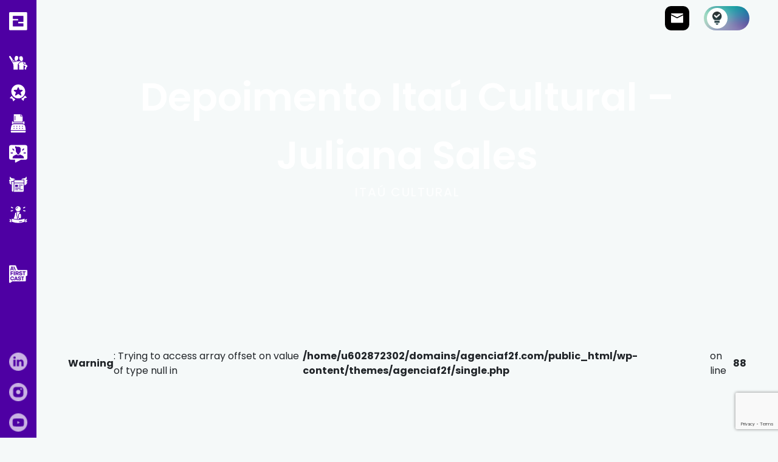

--- FILE ---
content_type: text/html; charset=utf-8
request_url: https://agenciaf2f.com/depoimento-juliana-sales/
body_size: 18282
content:
<!doctype html><html lang="pt"><head><script data-no-optimize="1">var litespeed_docref=sessionStorage.getItem("litespeed_docref");litespeed_docref&&(Object.defineProperty(document,"referrer",{get:function(){return litespeed_docref}}),sessionStorage.removeItem("litespeed_docref"));</script>  <script>(function(w,d,s,l,i){w[l]=w[l]||[];w[l].push({'gtm.start':
                new Date().getTime(),event:'gtm.js'});var f=d.getElementsByTagName(s)[0],
            j=d.createElement(s),dl=l!='dataLayer'?'&l='+l:'';j.async=true;j.src=
            'https://www.googletagmanager.com/gtm.js?id='+i+dl;f.parentNode.insertBefore(j,f);
        })(window,document,'script','dataLayer','GTM-5NVPRXJ');</script>  <script async src="https://www.googletagmanager.com/gtag/js?id=G-CMQXFFQHT6"></script> <script>window.dataLayer = window.dataLayer || [];

    function gtag() {
      dataLayer.push(arguments);
    }
    gtag('js', new Date());

    gtag('config', 'G-CMQXFFQHT6');</script> <meta charset="UTF-8"><meta http-equiv="X-UA-Compatible" content="IE=edge"><meta name="viewport" content="width=device-width, initial-scale=1"><link rel="manifest" href="https://agenciaf2f.com/wp-content/themes/agenciaf2f/manifest.json"> <script src="https://cdnjs.cloudflare.com/ajax/libs/jquery/3.3.1/jquery.min.js"></script> <script src='https://cdnjs.cloudflare.com/ajax/libs/slick-carousel/1.8.1/slick.min.js'></script> <link rel="stylesheet" type="text/css" href="https://cdn.jsdelivr.net/npm/slick-carousel@1.8.1/slick/slick-theme.css" /><link rel='stylesheet' href='https://cdnjs.cloudflare.com/ajax/libs/slick-carousel/1.8.1/slick.min.css'><link href="https://cdn.jsdelivr.net/npm/bootstrap@5.1.3/dist/css/bootstrap.min.css" rel="stylesheet" integrity="sha384-1BmE4kWBq78iYhFldvKuhfTAU6auU8tT94WrHftjDbrCEXSU1oBoqyl2QvZ6jIW3" crossorigin="anonymous"><meta name="adopt-website-id" content="69c1fd79-bf9a-4dfb-aa99-2be8303a99c0" /> <script src="//tag.goadopt.io/injector.js?website_code=69c1fd79-bf9a-4dfb-aa99-2be8303a99c0" class="adopt-injector"></script> <style>@media screen and (max-width: 426px) {
			.pageHome .bodyPage .hall-fame .cards .cards-size {
				width: 250px !important;
			}	
		}
		@media (max-width: 426px) {
		  .pageHome .bodyPage .redes-sociais .card {
			width: 250px !important;
			height: 300px !important;
		  }
        }
		.wpcf7 form.sent .wpcf7-response-output {
  			border-color: #46b450;
  			color: black !important;
		}
		.wpcf7 form.failed .wpcf7-response-output, .wpcf7 form.aborted .wpcf7-response-output {
  			border-color: #dc3232;
			color: black !important;
		}</style><meta name='robots' content='index, follow, max-image-preview:large, max-snippet:-1, max-video-preview:-1' /><style>img:is([sizes="auto" i], [sizes^="auto," i]) { contain-intrinsic-size: 3000px 1500px }</style><title>Depoimento Itaú Cultural - Juliana Sales - Agência F2F</title><meta name="description" content="Confira o Depoimento do Itaú Cultural a respeito da sua longa parceria no marketing digital ao lado da Agência F2F." /><link rel="canonical" href="https://agenciaf2f.com/depoimento-juliana-sales/" /><meta property="og:locale" content="pt_BR" /><meta property="og:type" content="article" /><meta property="og:title" content="Depoimento Itaú Cultural - Juliana Sales" /><meta property="og:description" content="Confira o Depoimento do Itaú Cultural a respeito da sua longa parceria no marketing digital ao lado da Agência F2F." /><meta property="og:url" content="https://agenciaf2f.com/depoimento-juliana-sales/" /><meta property="og:site_name" content="Agência F2F" /><meta property="article:published_time" content="2023-11-07T18:19:32+00:00" /><meta property="article:modified_time" content="2025-11-17T20:26:52+00:00" /><meta name="author" content="Alef Coelho" /><meta name="twitter:card" content="summary_large_image" /><meta name="twitter:label1" content="Escrito por" /><meta name="twitter:data1" content="Alef Coelho" /> <script type="application/ld+json" class="yoast-schema-graph">{"@context":"https://schema.org","@graph":[{"@type":"Article","@id":"https://agenciaf2f.com/depoimento-juliana-sales/#article","isPartOf":{"@id":"https://agenciaf2f.com/depoimento-juliana-sales/"},"author":{"name":"Alef Coelho","@id":"https://agenciaf2f.com/#/schema/person/040522bd26e26fa71681c4032e6b848b"},"headline":"Depoimento Itaú Cultural &#8211; Juliana Sales","datePublished":"2023-11-07T18:19:32+00:00","dateModified":"2025-11-17T20:26:52+00:00","mainEntityOfPage":{"@id":"https://agenciaf2f.com/depoimento-juliana-sales/"},"wordCount":6,"commentCount":0,"publisher":{"@id":"https://agenciaf2f.com/#organization"},"keywords":["Home"],"articleSection":["Depoimentos"],"inLanguage":"pt-BR","potentialAction":[{"@type":"CommentAction","name":"Comment","target":["https://agenciaf2f.com/depoimento-juliana-sales/#respond"]}]},{"@type":"WebPage","@id":"https://agenciaf2f.com/depoimento-juliana-sales/","url":"https://agenciaf2f.com/depoimento-juliana-sales/","name":"Depoimento Itaú Cultural - Juliana Sales - Agência F2F","isPartOf":{"@id":"https://agenciaf2f.com/#website"},"datePublished":"2023-11-07T18:19:32+00:00","dateModified":"2025-11-17T20:26:52+00:00","description":"Confira o Depoimento do Itaú Cultural a respeito da sua longa parceria no marketing digital ao lado da Agência F2F.","breadcrumb":{"@id":"https://agenciaf2f.com/depoimento-juliana-sales/#breadcrumb"},"inLanguage":"pt-BR","potentialAction":[{"@type":"ReadAction","target":["https://agenciaf2f.com/depoimento-juliana-sales/"]}]},{"@type":"BreadcrumbList","@id":"https://agenciaf2f.com/depoimento-juliana-sales/#breadcrumb","itemListElement":[{"@type":"ListItem","position":1,"name":"Início","item":"https://agenciaf2f.com/"},{"@type":"ListItem","position":2,"name":"Depoimento Itaú Cultural &#8211; Juliana Sales"}]},{"@type":"WebSite","@id":"https://agenciaf2f.com/#website","url":"https://agenciaf2f.com/","name":"F2F","description":"Powered by AI","publisher":{"@id":"https://agenciaf2f.com/#organization"},"potentialAction":[{"@type":"SearchAction","target":{"@type":"EntryPoint","urlTemplate":"https://agenciaf2f.com/?s={search_term_string}"},"query-input":{"@type":"PropertyValueSpecification","valueRequired":true,"valueName":"search_term_string"}}],"inLanguage":"pt-BR"},{"@type":"Organization","@id":"https://agenciaf2f.com/#organization","name":"F2F","url":"https://agenciaf2f.com/","logo":{"@type":"ImageObject","inLanguage":"pt-BR","@id":"https://agenciaf2f.com/#/schema/logo/image/","url":"https://agenciaf2f.com/wp-content/uploads/2024/02/logo-f2f.png","contentUrl":"https://agenciaf2f.com/wp-content/uploads/2024/02/logo-f2f.png","width":93,"height":93,"caption":"F2F"},"image":{"@id":"https://agenciaf2f.com/#/schema/logo/image/"},"sameAs":["https://www.instagram.com/agenciaf2f/","https://www.youtube.com/@agenciaf2f","https://www.linkedin.com/company/f2f/"]},{"@type":"Person","@id":"https://agenciaf2f.com/#/schema/person/040522bd26e26fa71681c4032e6b848b","name":"Alef Coelho","image":{"@type":"ImageObject","inLanguage":"pt-BR","@id":"https://agenciaf2f.com/#/schema/person/image/","url":"https://secure.gravatar.com/avatar/15411c741284c0fe69a0bb814838f41f?s=96&d=mm&r=g","contentUrl":"https://secure.gravatar.com/avatar/15411c741284c0fe69a0bb814838f41f?s=96&d=mm&r=g","caption":"Alef Coelho"},"url":"https://agenciaf2f.com/author/alef-coelho/"}]}</script> <link rel="alternate" type="application/rss+xml" title="Feed de comentários para Agência F2F &raquo; Depoimento Itaú Cultural &#8211; Juliana Sales" href="https://agenciaf2f.com/depoimento-juliana-sales/feed/" /><link data-optimized="2" rel="stylesheet" href="https://agenciaf2f.com/wp-content/litespeed/css/113b5fe4db7d62b54e7234e36e11f392.css?ver=f26f7" /><style id='classic-theme-styles-inline-css' type='text/css'>/*! This file is auto-generated */
.wp-block-button__link{color:#fff;background-color:#32373c;border-radius:9999px;box-shadow:none;text-decoration:none;padding:calc(.667em + 2px) calc(1.333em + 2px);font-size:1.125em}.wp-block-file__button{background:#32373c;color:#fff;text-decoration:none}</style><style id='global-styles-inline-css' type='text/css'>:root{--wp--preset--aspect-ratio--square: 1;--wp--preset--aspect-ratio--4-3: 4/3;--wp--preset--aspect-ratio--3-4: 3/4;--wp--preset--aspect-ratio--3-2: 3/2;--wp--preset--aspect-ratio--2-3: 2/3;--wp--preset--aspect-ratio--16-9: 16/9;--wp--preset--aspect-ratio--9-16: 9/16;--wp--preset--color--black: #000000;--wp--preset--color--cyan-bluish-gray: #abb8c3;--wp--preset--color--white: #ffffff;--wp--preset--color--pale-pink: #f78da7;--wp--preset--color--vivid-red: #cf2e2e;--wp--preset--color--luminous-vivid-orange: #ff6900;--wp--preset--color--luminous-vivid-amber: #fcb900;--wp--preset--color--light-green-cyan: #7bdcb5;--wp--preset--color--vivid-green-cyan: #00d084;--wp--preset--color--pale-cyan-blue: #8ed1fc;--wp--preset--color--vivid-cyan-blue: #0693e3;--wp--preset--color--vivid-purple: #9b51e0;--wp--preset--gradient--vivid-cyan-blue-to-vivid-purple: linear-gradient(135deg,rgba(6,147,227,1) 0%,rgb(155,81,224) 100%);--wp--preset--gradient--light-green-cyan-to-vivid-green-cyan: linear-gradient(135deg,rgb(122,220,180) 0%,rgb(0,208,130) 100%);--wp--preset--gradient--luminous-vivid-amber-to-luminous-vivid-orange: linear-gradient(135deg,rgba(252,185,0,1) 0%,rgba(255,105,0,1) 100%);--wp--preset--gradient--luminous-vivid-orange-to-vivid-red: linear-gradient(135deg,rgba(255,105,0,1) 0%,rgb(207,46,46) 100%);--wp--preset--gradient--very-light-gray-to-cyan-bluish-gray: linear-gradient(135deg,rgb(238,238,238) 0%,rgb(169,184,195) 100%);--wp--preset--gradient--cool-to-warm-spectrum: linear-gradient(135deg,rgb(74,234,220) 0%,rgb(151,120,209) 20%,rgb(207,42,186) 40%,rgb(238,44,130) 60%,rgb(251,105,98) 80%,rgb(254,248,76) 100%);--wp--preset--gradient--blush-light-purple: linear-gradient(135deg,rgb(255,206,236) 0%,rgb(152,150,240) 100%);--wp--preset--gradient--blush-bordeaux: linear-gradient(135deg,rgb(254,205,165) 0%,rgb(254,45,45) 50%,rgb(107,0,62) 100%);--wp--preset--gradient--luminous-dusk: linear-gradient(135deg,rgb(255,203,112) 0%,rgb(199,81,192) 50%,rgb(65,88,208) 100%);--wp--preset--gradient--pale-ocean: linear-gradient(135deg,rgb(255,245,203) 0%,rgb(182,227,212) 50%,rgb(51,167,181) 100%);--wp--preset--gradient--electric-grass: linear-gradient(135deg,rgb(202,248,128) 0%,rgb(113,206,126) 100%);--wp--preset--gradient--midnight: linear-gradient(135deg,rgb(2,3,129) 0%,rgb(40,116,252) 100%);--wp--preset--font-size--small: 13px;--wp--preset--font-size--medium: 20px;--wp--preset--font-size--large: 36px;--wp--preset--font-size--x-large: 42px;--wp--preset--spacing--20: 0.44rem;--wp--preset--spacing--30: 0.67rem;--wp--preset--spacing--40: 1rem;--wp--preset--spacing--50: 1.5rem;--wp--preset--spacing--60: 2.25rem;--wp--preset--spacing--70: 3.38rem;--wp--preset--spacing--80: 5.06rem;--wp--preset--shadow--natural: 6px 6px 9px rgba(0, 0, 0, 0.2);--wp--preset--shadow--deep: 12px 12px 50px rgba(0, 0, 0, 0.4);--wp--preset--shadow--sharp: 6px 6px 0px rgba(0, 0, 0, 0.2);--wp--preset--shadow--outlined: 6px 6px 0px -3px rgba(255, 255, 255, 1), 6px 6px rgba(0, 0, 0, 1);--wp--preset--shadow--crisp: 6px 6px 0px rgba(0, 0, 0, 1);}:where(.is-layout-flex){gap: 0.5em;}:where(.is-layout-grid){gap: 0.5em;}body .is-layout-flex{display: flex;}.is-layout-flex{flex-wrap: wrap;align-items: center;}.is-layout-flex > :is(*, div){margin: 0;}body .is-layout-grid{display: grid;}.is-layout-grid > :is(*, div){margin: 0;}:where(.wp-block-columns.is-layout-flex){gap: 2em;}:where(.wp-block-columns.is-layout-grid){gap: 2em;}:where(.wp-block-post-template.is-layout-flex){gap: 1.25em;}:where(.wp-block-post-template.is-layout-grid){gap: 1.25em;}.has-black-color{color: var(--wp--preset--color--black) !important;}.has-cyan-bluish-gray-color{color: var(--wp--preset--color--cyan-bluish-gray) !important;}.has-white-color{color: var(--wp--preset--color--white) !important;}.has-pale-pink-color{color: var(--wp--preset--color--pale-pink) !important;}.has-vivid-red-color{color: var(--wp--preset--color--vivid-red) !important;}.has-luminous-vivid-orange-color{color: var(--wp--preset--color--luminous-vivid-orange) !important;}.has-luminous-vivid-amber-color{color: var(--wp--preset--color--luminous-vivid-amber) !important;}.has-light-green-cyan-color{color: var(--wp--preset--color--light-green-cyan) !important;}.has-vivid-green-cyan-color{color: var(--wp--preset--color--vivid-green-cyan) !important;}.has-pale-cyan-blue-color{color: var(--wp--preset--color--pale-cyan-blue) !important;}.has-vivid-cyan-blue-color{color: var(--wp--preset--color--vivid-cyan-blue) !important;}.has-vivid-purple-color{color: var(--wp--preset--color--vivid-purple) !important;}.has-black-background-color{background-color: var(--wp--preset--color--black) !important;}.has-cyan-bluish-gray-background-color{background-color: var(--wp--preset--color--cyan-bluish-gray) !important;}.has-white-background-color{background-color: var(--wp--preset--color--white) !important;}.has-pale-pink-background-color{background-color: var(--wp--preset--color--pale-pink) !important;}.has-vivid-red-background-color{background-color: var(--wp--preset--color--vivid-red) !important;}.has-luminous-vivid-orange-background-color{background-color: var(--wp--preset--color--luminous-vivid-orange) !important;}.has-luminous-vivid-amber-background-color{background-color: var(--wp--preset--color--luminous-vivid-amber) !important;}.has-light-green-cyan-background-color{background-color: var(--wp--preset--color--light-green-cyan) !important;}.has-vivid-green-cyan-background-color{background-color: var(--wp--preset--color--vivid-green-cyan) !important;}.has-pale-cyan-blue-background-color{background-color: var(--wp--preset--color--pale-cyan-blue) !important;}.has-vivid-cyan-blue-background-color{background-color: var(--wp--preset--color--vivid-cyan-blue) !important;}.has-vivid-purple-background-color{background-color: var(--wp--preset--color--vivid-purple) !important;}.has-black-border-color{border-color: var(--wp--preset--color--black) !important;}.has-cyan-bluish-gray-border-color{border-color: var(--wp--preset--color--cyan-bluish-gray) !important;}.has-white-border-color{border-color: var(--wp--preset--color--white) !important;}.has-pale-pink-border-color{border-color: var(--wp--preset--color--pale-pink) !important;}.has-vivid-red-border-color{border-color: var(--wp--preset--color--vivid-red) !important;}.has-luminous-vivid-orange-border-color{border-color: var(--wp--preset--color--luminous-vivid-orange) !important;}.has-luminous-vivid-amber-border-color{border-color: var(--wp--preset--color--luminous-vivid-amber) !important;}.has-light-green-cyan-border-color{border-color: var(--wp--preset--color--light-green-cyan) !important;}.has-vivid-green-cyan-border-color{border-color: var(--wp--preset--color--vivid-green-cyan) !important;}.has-pale-cyan-blue-border-color{border-color: var(--wp--preset--color--pale-cyan-blue) !important;}.has-vivid-cyan-blue-border-color{border-color: var(--wp--preset--color--vivid-cyan-blue) !important;}.has-vivid-purple-border-color{border-color: var(--wp--preset--color--vivid-purple) !important;}.has-vivid-cyan-blue-to-vivid-purple-gradient-background{background: var(--wp--preset--gradient--vivid-cyan-blue-to-vivid-purple) !important;}.has-light-green-cyan-to-vivid-green-cyan-gradient-background{background: var(--wp--preset--gradient--light-green-cyan-to-vivid-green-cyan) !important;}.has-luminous-vivid-amber-to-luminous-vivid-orange-gradient-background{background: var(--wp--preset--gradient--luminous-vivid-amber-to-luminous-vivid-orange) !important;}.has-luminous-vivid-orange-to-vivid-red-gradient-background{background: var(--wp--preset--gradient--luminous-vivid-orange-to-vivid-red) !important;}.has-very-light-gray-to-cyan-bluish-gray-gradient-background{background: var(--wp--preset--gradient--very-light-gray-to-cyan-bluish-gray) !important;}.has-cool-to-warm-spectrum-gradient-background{background: var(--wp--preset--gradient--cool-to-warm-spectrum) !important;}.has-blush-light-purple-gradient-background{background: var(--wp--preset--gradient--blush-light-purple) !important;}.has-blush-bordeaux-gradient-background{background: var(--wp--preset--gradient--blush-bordeaux) !important;}.has-luminous-dusk-gradient-background{background: var(--wp--preset--gradient--luminous-dusk) !important;}.has-pale-ocean-gradient-background{background: var(--wp--preset--gradient--pale-ocean) !important;}.has-electric-grass-gradient-background{background: var(--wp--preset--gradient--electric-grass) !important;}.has-midnight-gradient-background{background: var(--wp--preset--gradient--midnight) !important;}.has-small-font-size{font-size: var(--wp--preset--font-size--small) !important;}.has-medium-font-size{font-size: var(--wp--preset--font-size--medium) !important;}.has-large-font-size{font-size: var(--wp--preset--font-size--large) !important;}.has-x-large-font-size{font-size: var(--wp--preset--font-size--x-large) !important;}
:where(.wp-block-post-template.is-layout-flex){gap: 1.25em;}:where(.wp-block-post-template.is-layout-grid){gap: 1.25em;}
:where(.wp-block-columns.is-layout-flex){gap: 2em;}:where(.wp-block-columns.is-layout-grid){gap: 2em;}
:root :where(.wp-block-pullquote){font-size: 1.5em;line-height: 1.6;}</style> <script type="text/javascript" src="https://agenciaf2f.com/wp-content/themes/agenciaf2f/dist/js/scripts.js?ver=20260118030917" id="js-js"></script> <link rel="https://api.w.org/" href="https://agenciaf2f.com/wp-json/" /><link rel="alternate" title="JSON" type="application/json" href="https://agenciaf2f.com/wp-json/wp/v2/posts/645" /><link rel="EditURI" type="application/rsd+xml" title="RSD" href="https://agenciaf2f.com/xmlrpc.php?rsd" /><link rel='shortlink' href='https://agenciaf2f.com/?p=645' /><link rel="icon" href="https://agenciaf2f.com/wp-content/uploads/2024/09/cropped-Captura-de-tela-2024-09-30-105737-32x32.png" sizes="32x32" /><link rel="icon" href="https://agenciaf2f.com/wp-content/uploads/2024/09/cropped-Captura-de-tela-2024-09-30-105737-192x192.png" sizes="192x192" /><link rel="apple-touch-icon" href="https://agenciaf2f.com/wp-content/uploads/2024/09/cropped-Captura-de-tela-2024-09-30-105737-180x180.png" /><meta name="msapplication-TileImage" content="https://agenciaf2f.com/wp-content/uploads/2024/09/cropped-Captura-de-tela-2024-09-30-105737-270x270.png" /></head><body style=" background-color: #f5f9f9 " class="post-template-default single single-post postid-645 single-format-standard"><noscript><iframe data-lazyloaded="1" src="about:blank" data-src="https://www.googletagmanager.com/ns.html?id=GTM-5NVPRXJ"
height="0" width="0" style="display:none;visibility:hidden"></iframe><noscript><iframe src="https://www.googletagmanager.com/ns.html?id=GTM-5NVPRXJ"
height="0" width="0" style="display:none;visibility:hidden"></iframe></noscript></noscript><header class="header
"><nav class="navbar "><div class="container-fluid"><div class="hamburguer"><div class="line"></div><div class="line"></div><div class="last-line"></div></div>
<img data-lazyloaded="1" src="[data-uri]" class="logo-mobile-f2f" data-src="https://agenciaf2f.com/wp-content/themes/agenciaf2f/assets/images/logos/mobile/logof2f-mobile.svg" alt=""><noscript><img class="logo-mobile-f2f" src="https://agenciaf2f.com/wp-content/themes/agenciaf2f/assets/images/logos/mobile/logof2f-mobile.svg" alt=""></noscript><div class="cases-scroll"></div><div class="lastBlockHeader">
<a href="#contato" class="email"><img data-lazyloaded="1" src="[data-uri]" data-src="https://agenciaf2f.com/wp-content/themes/agenciaf2f/assets/images/img-estaticas/icones/mail.png" alt=""><noscript><img src="https://agenciaf2f.com/wp-content/themes/agenciaf2f/assets/images/img-estaticas/icones/mail.png" alt=""></noscript></a><div class="f2f-filmes-bar homePageButton">
<input type="checkbox" id="switch" /><label for="switch" class="homeSwitch">Toggle</label></div></div></div></nav></header>
<noscript><iframesrc="https://www.googletagmanager.com/ns.html?id=GTM-5NVPRXJ"
height="0" width="0" style="display:none;visibility:hidden"></iframe></noscript><div class="pageDetalhes "><div class="sidebar "><div class="linksSidebar"><div class="sidebarLogo sidebarLinkItem">
<a href=https://agenciaf2f.com><div class="sidebarLogoDesktop">
<img src= https://agenciaf2f.com/wp-content/themes/agenciaf2f/assets/images/logos/logo.png alt="logo">
<span>Agência F2F</span></div><div class="sidebarLogoMobile">
<img src= https://agenciaf2f.com/wp-content/themes/agenciaf2f/assets/images/img-estaticas/sidebar/logo.png alt="logo">
<span>Agência F2F</span></div>
</a></div>
<a href="https://agenciaf2f.com/sobre" class="sidebarLinkItem"><div class="sidebarLinkItemContent"><img data-lazyloaded="1" src="[data-uri]" data-src="https://agenciaf2f.com/wp-content/themes/agenciaf2f/assets/images/img-estaticas/sidebar/icon1.svg" alt="img" class="sidebarLinkItemContentDesktop"><noscript><img src="https://agenciaf2f.com/wp-content/themes/agenciaf2f/assets/images/img-estaticas/sidebar/icon1.svg" alt="img" class="sidebarLinkItemContentDesktop"></noscript>
<img data-lazyloaded="1" src="[data-uri]" data-src="https://agenciaf2f.com/wp-content/themes/agenciaf2f/assets/images/img-estaticas/sidebar/sobre.png.webp" alt="img" class="sidebarLinkItemContentMobile"><noscript><img src="https://agenciaf2f.com/wp-content/themes/agenciaf2f/assets/images/img-estaticas/sidebar/sobre.png.webp" alt="img" class="sidebarLinkItemContentMobile"></noscript>
<span>Sobre a F2F</span></div>
</a>
<a href="https://agenciaf2f.com/cases" class="sidebarLinkItem"><div class="sidebarLinkItemContent"><img data-lazyloaded="1" src="[data-uri]" data-src="https://agenciaf2f.com/wp-content/themes/agenciaf2f/assets/images/img-estaticas/sidebar/icon2.svg" alt="img" class="sidebarLinkItemContentDesktop"><noscript><img src="https://agenciaf2f.com/wp-content/themes/agenciaf2f/assets/images/img-estaticas/sidebar/icon2.svg" alt="img" class="sidebarLinkItemContentDesktop"></noscript>
<img data-lazyloaded="1" src="[data-uri]" data-src="https://agenciaf2f.com/wp-content/themes/agenciaf2f/assets/images/img-estaticas/sidebar/cases.png.webp" alt="img" class="sidebarLinkItemContentMobile"><noscript><img src="https://agenciaf2f.com/wp-content/themes/agenciaf2f/assets/images/img-estaticas/sidebar/cases.png.webp" alt="img" class="sidebarLinkItemContentMobile"></noscript>
<span>Cases</span></div>
</a>
<a href="https://agenciaf2f.com/blog" class="sidebarLinkItem"><div class="sidebarLinkItemContent"><img data-lazyloaded="1" src="[data-uri]" data-src="https://agenciaf2f.com/wp-content/themes/agenciaf2f/assets/images/img-estaticas/sidebar/icon3.svg" alt="img" class="sidebarLinkItemContentDesktop"><noscript><img src="https://agenciaf2f.com/wp-content/themes/agenciaf2f/assets/images/img-estaticas/sidebar/icon3.svg" alt="img" class="sidebarLinkItemContentDesktop"></noscript>
<img data-lazyloaded="1" src="[data-uri]" data-src="https://agenciaf2f.com/wp-content/themes/agenciaf2f/assets/images/img-estaticas/sidebar/blog.png" alt="img" class="sidebarLinkItemContentMobile"><noscript><img src="https://agenciaf2f.com/wp-content/themes/agenciaf2f/assets/images/img-estaticas/sidebar/blog.png" alt="img" class="sidebarLinkItemContentMobile"></noscript>
<span>Blog</span></div>
</a>
<a href="https://agenciaf2f.com/trabalhe-conosco" class="sidebarLinkItem"><div class="sidebarLinkItemContent"><img data-lazyloaded="1" src="[data-uri]" data-src="https://agenciaf2f.com/wp-content/themes/agenciaf2f/assets/images/img-estaticas/sidebar/icon4.svg" alt="img" class="sidebarLinkItemContentDesktop"><noscript><img src="https://agenciaf2f.com/wp-content/themes/agenciaf2f/assets/images/img-estaticas/sidebar/icon4.svg" alt="img" class="sidebarLinkItemContentDesktop"></noscript>
<img data-lazyloaded="1" src="[data-uri]" data-src="https://agenciaf2f.com/wp-content/themes/agenciaf2f/assets/images/img-estaticas/sidebar/trabalhe_mobile.png" alt="img" class="sidebarLinkItemContentMobile"><noscript><img src="https://agenciaf2f.com/wp-content/themes/agenciaf2f/assets/images/img-estaticas/sidebar/trabalhe_mobile.png" alt="img" class="sidebarLinkItemContentMobile"></noscript>
<span>Trabalhe Conosco</span></div>
</a><a href="https://agenciaf2f.com/lp/newsletter/" class="sidebarLinkItem" target="_blank"><div class="sidebarLinkItemContent">
<img data-lazyloaded="1" src="[data-uri]" data-src="https://agenciaf2f.com/wp-content/themes/agenciaf2f/assets/images/img-estaticas/sidebar/newsletter.svg" alt="img" class="sidebarLinkItemContentDesktop"><noscript><img src="https://agenciaf2f.com/wp-content/themes/agenciaf2f/assets/images/img-estaticas/sidebar/newsletter.svg" alt="img" class="sidebarLinkItemContentDesktop"></noscript>
<img data-lazyloaded="1" src="[data-uri]" data-src="https://agenciaf2f.com/wp-content/themes/agenciaf2f/assets/images/img-estaticas/sidebar/newsletter-mobile.png.webp" alt="img" class="sidebarLinkItemContentMobile"><noscript><img src="https://agenciaf2f.com/wp-content/themes/agenciaf2f/assets/images/img-estaticas/sidebar/newsletter-mobile.png.webp" alt="img" class="sidebarLinkItemContentMobile"></noscript>
<span>Newsletter</span></div>
</a><a href="https://agenciaf2f.com/talks" class="sidebarLinkItem"><div class="sidebarLinkItemContent">
<img data-lazyloaded="1" src="[data-uri]" data-src="https://agenciaf2f.com/wp-content/themes/agenciaf2f/assets/images/img-estaticas/sidebar/talks.svg" alt="img" class="sidebarLinkItemContentDesktop"><noscript><img src="https://agenciaf2f.com/wp-content/themes/agenciaf2f/assets/images/img-estaticas/sidebar/talks.svg" alt="img" class="sidebarLinkItemContentDesktop"></noscript>
<img data-lazyloaded="1" src="[data-uri]" data-src="https://agenciaf2f.com/wp-content/themes/agenciaf2f/assets/images/img-estaticas/sidebar/talks-mobile.png.webp" alt="img" class="sidebarLinkItemContentMobile"><noscript><img src="https://agenciaf2f.com/wp-content/themes/agenciaf2f/assets/images/img-estaticas/sidebar/talks-mobile.png.webp" alt="img" class="sidebarLinkItemContentMobile"></noscript>
<span>F2F Talks</span></div>
</a><a href="https://agenciaf2f.com/ai-first-cast" class="mt-5 sidebarLinkItem"><div class="sidebarLinkItemContent">
<img data-lazyloaded="1" src="[data-uri]" data-src="https://agenciaf2f.com/wp-content/themes/agenciaf2f/assets/images/img-estaticas/sidebar/menu-ai-fc.png" alt="img" class="sidebarLinkItemContentDesktop"><noscript><img src="https://agenciaf2f.com/wp-content/themes/agenciaf2f/assets/images/img-estaticas/sidebar/menu-ai-fc.png" alt="img" class="sidebarLinkItemContentDesktop"></noscript>
<img data-lazyloaded="1" src="[data-uri]" data-src="https://agenciaf2f.com/wp-content/themes/agenciaf2f/assets/images/img-estaticas/sidebar/menu-ai-fc.png" alt="img" class="sidebarLinkItemContentMobile"><noscript><img src="https://agenciaf2f.com/wp-content/themes/agenciaf2f/assets/images/img-estaticas/sidebar/menu-ai-fc.png" alt="img" class="sidebarLinkItemContentMobile"></noscript>
<span>AI FirstCast</span></div>
</a></div><div class="redesSidebar"><div class="redesSidebarItem">
<a href="https://www.linkedin.com/company/f2f/" class="redesSidebarItemContent">
<img data-lazyloaded="1" src="[data-uri]" data-src="https://agenciaf2f.com/wp-content/themes/agenciaf2f/assets/images/logos/linkedin-sidebar.png" alt="img"><noscript><img src="https://agenciaf2f.com/wp-content/themes/agenciaf2f/assets/images/logos/linkedin-sidebar.png" alt="img"></noscript>
<span>Linkedin</span>
</a></div><div class="redesSidebarItem">
<a href="https://www.instagram.com/agenciaf2f/" class="redesSidebarItemContent">
<img data-lazyloaded="1" src="[data-uri]" data-src="https://agenciaf2f.com/wp-content/themes/agenciaf2f/assets/images/logos/insta-sidebar.png" alt="img"><noscript><img src="https://agenciaf2f.com/wp-content/themes/agenciaf2f/assets/images/logos/insta-sidebar.png" alt="img"></noscript>
<span>Instagram</span>
</a></div><div class="redesSidebarItem">
<a href="https://www.youtube.com/@agenciaf2f" class="redesSidebarItemContent">
<img data-lazyloaded="1" src="[data-uri]" data-src="https://agenciaf2f.com/wp-content/themes/agenciaf2f/assets/images/logos/youtube-sidebar.png" alt="img"><noscript><img src="https://agenciaf2f.com/wp-content/themes/agenciaf2f/assets/images/logos/youtube-sidebar.png" alt="img"></noscript>
<span>YouTube</span>
</a></div></div></div><main class="case-detalhePage"><section class="bannercase-detalhe" style="background-image:url('')"><div class="bannercase-detalheBgs"><div class="container-xl"><div class="bannercase-detalheContent container"><div class="bannercase-detalheText"><h1 style="color: ;">Depoimento Itaú Cultural &#8211; Juliana Sales</h1>
<span style="color: ;"> Itaú Cultural</span>
<span style="color: ;"></span></div></div></div></div></section><section class="case-detalheBody"><div class="container"><div class="case-detalheBodyContent"><div class="case-detalheThumb">
<img src="" alt=""></div><div class="case-detalheGallery"><div class="case-detalheGaleria-PrimeiraLinha"><div class="case-detalheGaleria-esquerda"><div class="case-detalheCitacao">
<br />
<b>Warning</b>:  Trying to access array offset on value of type null in <b>/home/u602872302/domains/agenciaf2f.com/public_html/wp-content/themes/agenciaf2f/single.php</b> on line <b>88</b><br /></div></div><div class="case-detalheGaleria-direita">
<img src="<br />
<b>Warning</b>:  Trying to access array offset on value of type null in <b>/home/u602872302/domains/agenciaf2f.com/public_html/wp-content/themes/agenciaf2f/single.php</b> on line <b>107</b><br />
" alt=""></div></div><div class="case-detalheGaleria-SegundaLinha"><div class="case-datalheDados"></div></div><div class="case-detalheGaleria-TerceiraLinha"><div class="case-detalheFooter"><div class="case-detalheDescricao container"><p></p></div></div></div></div></div></div></section></main></div><footer id="footer" class="footer
"><div class="footerContent"><div class="depoimentos" id="depoimentos"><div class="container depoimentosContent"><div class="depoimentosText"><h2 class="feedbacks-title">Feedbacks</h2>
<span>O que dizem sobre nós? </span></div><div class="depoimentosBody feedbacks-carousel"><div class="depoimentosBodyContent feedback-item"><div class="feedback-logo"><div class="logo-placeholder">
<img data-lazyloaded="1" src="[data-uri]" data-src="https://agenciaf2f.com/wp-content/uploads/2024/08/GEHealthcare.png.webp" alt=""><noscript><img src="https://agenciaf2f.com/wp-content/uploads/2024/08/GEHealthcare.png.webp" alt=""></noscript></div></div><h4 class="feedback-name">Filipe Xavier</h4><p class="feedback-company">GE HealthCare</p><div class="feedback-text"><p>A F2F é um daqueles raros parceiros que você cuida para ter sempre por perto. O comprometimento de seus profissionais apoiados em uma cultura que faz florescer o desejo legítimo de superar as expectativas em todas as entregas, tornam a agência fundamental para qualquer empresa que vislumbre sucesso em suas ações de Marketing e Comunicação.</p></div><div class="depoimentosVideos"></div></div><div class="depoimentosBodyContent feedback-item"><div class="feedback-logo"><div class="logo-placeholder">
<img data-lazyloaded="1" src="[data-uri]" data-src="https://agenciaf2f.com/wp-content/uploads/2023/11/Norton-1.png.webp" alt=""><noscript><img src="https://agenciaf2f.com/wp-content/uploads/2023/11/Norton-1.png.webp" alt=""></noscript></div></div><h4 class="feedback-name">Danilo Quintino</h4><p class="feedback-company">Saint-Gobain Abrasivos (Norton Abrasivos)</p><div class="feedback-text"><p>O maior diferencial da F2F Digital é seu envolvimento com nossas dores e a vontade de realizar coisas novas, através de processos flexíveis, ágeis e leves.</p></div><div class="depoimentosVideos"></div></div><div class="depoimentosBodyContent feedback-item"><div class="feedback-logo"><div class="logo-placeholder">
<img data-lazyloaded="1" src="[data-uri]" data-src="https://agenciaf2f.com/wp-content/uploads/2023/11/MerzAesthetics-1.png.webp" alt=""><noscript><img src="https://agenciaf2f.com/wp-content/uploads/2023/11/MerzAesthetics-1.png.webp" alt=""></noscript></div></div><h4 class="feedback-name">Marcela Bhering</h4><p class="feedback-company">Merz Aesthetics LATAM</p><div class="feedback-text"><p>Nenhuma entrega teria sido tão gratificante se não fosse o time da Agência F2F, que veste a camisa da Merz todos os dias, que foi ajustando conosco a rota a cada projeto até chegarmos em resultados incríveis!</p></div><div class="depoimentosVideos"></div></div><div class="depoimentosBodyContent feedback-item"><div class="feedback-logo"><div class="logo-placeholder">
<img data-lazyloaded="1" src="[data-uri]" data-src="https://agenciaf2f.com/wp-content/uploads/2023/11/IOB.png.webp" alt=""><noscript><img src="https://agenciaf2f.com/wp-content/uploads/2023/11/IOB.png.webp" alt=""></noscript></div></div><h4 class="feedback-name">Jorge Carneiro</h4><p class="feedback-company">Ao3 / IOB / Sage</p><div class="feedback-text"><p>A F2F tem tido, de fato, um papel muito diferenciador no serviço que presta porque está dentro da nossa empresa. A parceria que nós temos com a F2F é um bom exemplo daquilo que nós precisamos ter com nossos clientes.</p></div><div class="depoimentosVideos"></div></div><div class="depoimentosBodyContent feedback-item"><div class="feedback-logo"><div class="logo-placeholder">
<img data-lazyloaded="1" src="[data-uri]" data-src="https://agenciaf2f.com/wp-content/uploads/2023/11/Lopes.png.webp" alt=""><noscript><img src="https://agenciaf2f.com/wp-content/uploads/2023/11/Lopes.png.webp" alt=""></noscript></div></div><h4 class="feedback-name">Daniela Lopes</h4><p class="feedback-company">Lopes</p><div class="feedback-text"><p>A contribuição da agência extrapolou o nível tático e veio de um nível estratégico. A agência foi uma grande parceira para ajudar a gente na governança, em tomar a frente junto com o comercial</p></div><div class="depoimentosVideos"></div></div><div class="depoimentosBodyContent feedback-item"><div class="feedback-logo"><div class="logo-placeholder">
<img data-lazyloaded="1" src="[data-uri]" data-src="https://agenciaf2f.com/wp-content/uploads/2023/11/ItauCultural.png.webp" alt=""><noscript><img src="https://agenciaf2f.com/wp-content/uploads/2023/11/ItauCultural.png.webp" alt=""></noscript></div></div><h4 class="feedback-name">Juliana Sales</h4><p class="feedback-company">Itaú Cultural</p><div class="feedback-text"><p>Nosso trabalho nunca foi fácil, e é por isso que nossa parceria com a F2F sempre foi tão forte. Sem você, nós não conseguiríamos fazer metade do que fazemos.</p></div><div class="depoimentosVideos"></div></div><div class="depoimentosBodyContent feedback-item"><div class="feedback-logo"><div class="logo-placeholder">
<img data-lazyloaded="1" src="[data-uri]" data-src="https://agenciaf2f.com/wp-content/uploads/2023/11/Rhodia-1.png.webp" alt=""><noscript><img src="https://agenciaf2f.com/wp-content/uploads/2023/11/Rhodia-1.png.webp" alt=""></noscript></div></div><h4 class="feedback-name">Cristiane Vendrame</h4><p class="feedback-company">Rhodia</p><div class="feedback-text"><p>Vocês realmente mergulham e se dedicam muito às nossas entregas, que são super criativas. A gente percebe que as coisas são feitas com muito cuidado, com muito carinho.</p></div><div class="depoimentosVideos"></div></div><div class="depoimentosBodyContent feedback-item"><div class="feedback-logo"><div class="logo-placeholder">
<img data-lazyloaded="1" src="[data-uri]" data-src="https://agenciaf2f.com/wp-content/uploads/2023/11/Norton-2.png.webp" alt=""><noscript><img src="https://agenciaf2f.com/wp-content/uploads/2023/11/Norton-2.png.webp" alt=""></noscript></div></div><h4 class="feedback-name">Renato Billa</h4><p class="feedback-company">Norton</p><div class="feedback-text"><p>As entregas do gerenciamento de crise ficaram muito legais, planejamento de conteúdo, planejamento de mídia em especial. Continuem com esse trabalho de inquietude, de curiosidade, que esse é o grande diferencial da empresa.</p></div><div class="depoimentosVideos"></div></div><div class="depoimentosBodyContent feedback-item"><div class="feedback-logo"><div class="logo-placeholder">
<img data-lazyloaded="1" src="[data-uri]" data-src="https://agenciaf2f.com/wp-content/uploads/2023/11/IOB.png.webp" alt=""><noscript><img src="https://agenciaf2f.com/wp-content/uploads/2023/11/IOB.png.webp" alt=""></noscript></div></div><h4 class="feedback-name">Osvaldo Meneghel</h4><p class="feedback-company">Sage / IOB</p><div class="feedback-text"><p>Os fundamentos e informações que a agência traz passam muita confiança para a diretoria e mostram a qualidade do trabalho. Na Convecom, a F2F foi peça chave para o nosso destaque, com o melhor estande, melhor mensageria e com grande impacto em toda a feira e na empresa.</p></div><div class="depoimentosVideos"></div></div></div></div></div><div class="modal fade depo-modal" id="videoDepoModal" tabindex="-1" aria-labelledby="videoDepoModalLabel" aria-hidden="true"><div class="modal-dialog modal-lg"><div class="modal-content"><div class="modal-body"><div class="ratio ratio-16x9">
<iframe width="560" height="315" src="" title="YouTube video player" frameborder="0" allow="accelerometer; autoplay; clipboard-write; encrypted-media; gyroscope; picture-in-picture; web-share" referrerpolicy="strict-origin-when-cross-origin" allowfullscreen></iframe></div></div></div></div></div><div class="container" id="contato"><div class="footerText"><h2 class="color-313131">Traga seu desafio</h2>
<span>Preencha os campos abaixo e solicite um orçamento.</span></div><div class="container-form-contato container"><div class="wpcf7 no-js" id="wpcf7-f875-o1" lang="pt-BR" dir="ltr" data-wpcf7-id="875"><div class="screen-reader-response"><p role="status" aria-live="polite" aria-atomic="true"></p><ul></ul></div><form action="/depoimento-juliana-sales/#wpcf7-f875-o1" method="post" class="wpcf7-form init" aria-label="Formulários de contato" novalidate="novalidate" data-status="init"><div style="display: none;">
<input type="hidden" name="_wpcf7" value="875" />
<input type="hidden" name="_wpcf7_version" value="6.0.4" />
<input type="hidden" name="_wpcf7_locale" value="pt_BR" />
<input type="hidden" name="_wpcf7_unit_tag" value="wpcf7-f875-o1" />
<input type="hidden" name="_wpcf7_container_post" value="0" />
<input type="hidden" name="_wpcf7_posted_data_hash" value="" />
<input type="hidden" name="_wpcf7_recaptcha_response" value="" /></div><div class="row formAdjust"><div class="form-group col-md-4"><p><label class="w-100"> Nome<br />
<span class="wpcf7-form-control-wrap" data-name="nome"><input size="40" maxlength="400" class="wpcf7-form-control wpcf7-text wpcf7-validates-as-required form-control" id="inputName" autocomplete="nome" aria-required="true" aria-invalid="false" placeholder="Nome" value="" type="text" name="nome" /></span><br />
</label></p></div><div class="form-group col-md-4"><p><label class="w-100"> Email<br />
<span class="wpcf7-form-control-wrap" data-name="email"><input size="40" maxlength="400" class="wpcf7-form-control wpcf7-email wpcf7-validates-as-required wpcf7-text wpcf7-validates-as-email form-control" id="inputEmail" autocomplete="email" aria-required="true" aria-invalid="false" placeholder="Email" value="" type="email" name="email" /></span><br />
</label></p></div><div class="form-group col-md-4"><p><label class="w-100"> Telefone<br />
<span class="wpcf7-form-control-wrap" data-name="telefone"><input size="40" maxlength="400" class="wpcf7-form-control wpcf7-tel wpcf7-validates-as-required wpcf7-text wpcf7-validates-as-tel form-control" id="inputPhone" aria-required="true" aria-invalid="false" placeholder="Telefone" value="" type="tel" name="telefone" /></span><br />
</label></p></div></div><div class="row formAdjust"><div class="form-group col-md-8"><p><label class="w-100">Empresa<br />
<span class="wpcf7-form-control-wrap" data-name="empresa"><input size="40" maxlength="400" class="wpcf7-form-control wpcf7-text form-control" id="inputNameCompany" aria-invalid="false" placeholder="Empresa" value="" type="text" name="empresa" /></span><br />
</label></p></div><div class="form-group col-md-4"><p><label class="w-100">Site da empresa<br />
<span class="wpcf7-form-control-wrap" data-name="site-empresa"><input size="40" maxlength="400" class="wpcf7-form-control wpcf7-text form-control" id="inputSiteCompany" aria-invalid="false" placeholder="Site da Empresa" value="" type="text" name="site-empresa" /></span><br />
</label></p></div></div><div class="row formAdjust"><div class="form-group col-sm-12"><p><label class="w-100"> Assunto<br />
<span class="wpcf7-form-control-wrap" data-name="mensagem"><textarea cols="40" rows="10" maxlength="2000" class="wpcf7-form-control wpcf7-textarea form-control" id="textAreaAssunto" aria-invalid="false" placeholder="Digite sua mensagem" name="mensagem"></textarea></span><br />
</label></p></div></div><p><input class="wpcf7-form-control wpcf7-submit has-spinner envia-form-contato" type="submit" value="Enviar" /></p><p><script>document.addEventListener( 'wpcf7mailsent', function( event ) {
 setTimeout( () => {
 location = 'https://agenciaf2f.com/lp/obrigado-contato/';
 }, 1000 ); // Wait for 3 seconds to redirect.
}, false );</script> </p><div class="wpcf7-response-output" aria-hidden="true"></div></form></div></div><div class="footerBottom"><div class="linksFooter"><div class="linksF2F">
<span>Menu principal</span>
<a href="https://agenciaf2f.com/sobre">Sobre a F2F</a>
<a href="https://agenciaf2f.com/cases">Cases</a>
<a href="https://agenciaf2f.com/blog">Blog</a>
<a href="https://agenciaf2f.com/trabalhe">Trabalhe Conosco</a>
<a href="https://agenciaf2f.com/politica-de-privacidade">Política de Privacidade</a>
<a href="https://agenciaf2f.com/termos-de-uso">Termos de Uso</a>
<a href="https://agenciaf2f.com/lp/newsletter/" target="_blank">Newsletter</a></div><div class="linksSobre">
<span>Agência F2F</span>
<a href="https://agenciaf2f.com/#cases">Cases</a>
<a href="https://agenciaf2f.com/#sobre">A F2F por nós mesmos</a>
<a href="https://agenciaf2f.com/#clientes">Clientes</a>
<a href="https://agenciaf2f.com/#redes">Nossas redes</a>
<a href="https://agenciaf2f.com/#depoimentos">Depoimentos</a>
<a href="https://agenciaf2f.com/#contato">Contato</a></div><div class="linksFilmes">
<span>F2F Filmes</span>
<a href="https://agenciaf2f.com/f2f-filmes#quem">Quem somos</a>
<a href="https://agenciaf2f.com/f2f-filmes#cases">Clientes</a>
<a href="https://agenciaf2f.com/f2f-filmes#social">Nossas redes</a>
<a href="https://agenciaf2f.com/f2f-filmes#lideres">Nossos líderes</a>
<a href="https://agenciaf2f.com/f2f-filmes#depoimentos">Depoimentos</a>
<a href="https://agenciaf2f.com/f2f-filmes#contato">Contato</a></div></div><div class="footerLogos"><div class="wrapper-inner-footer"><div class="footerLogosImages">
<img data-lazyloaded="1" src="[data-uri]" class="f2fLogo" data-src="https://agenciaf2f.com/wp-content/themes/agenciaf2f/assets/images/logos/af2f-footer.png.webp" alt=""><noscript><img class="f2fLogo" src="https://agenciaf2f.com/wp-content/themes/agenciaf2f/assets/images/logos/af2f-footer.png.webp" alt=""></noscript>
<img data-lazyloaded="1" src="[data-uri]" class="abradiLogo" data-src="https://agenciaf2f.com/wp-content/themes/agenciaf2f/assets/images/img-estaticas/footer/selo.png.webp" alt=""><noscript><img class="abradiLogo" src="https://agenciaf2f.com/wp-content/themes/agenciaf2f/assets/images/img-estaticas/footer/selo.png.webp" alt=""></noscript>
<img data-lazyloaded="1" src="[data-uri]" style="width: auto; height: 34px;" class="metaLogo" data-src="https://agenciaf2f.com/wp-content/themes/agenciaf2f/assets/images/logos/af2f-meta2x.png?760645922.webp" alt=""><noscript><img style="width: auto; height: 34px;" class="metaLogo" src="https://agenciaf2f.com/wp-content/themes/agenciaf2f/assets/images/logos/af2f-meta2x.png?760645922.webp" alt=""></noscript>
<img data-lazyloaded="1" src="[data-uri]" class="googleLogo" data-src="https://agenciaf2f.com/wp-content/themes/agenciaf2f/assets/images/img-estaticas/footer/google.png.webp" alt=""><noscript><img class="googleLogo" src="https://agenciaf2f.com/wp-content/themes/agenciaf2f/assets/images/img-estaticas/footer/google.png.webp" alt=""></noscript></div><div class="footerBottomText">
<span>
F2F - All rights reserved
</span></div></div></div></div></div></div></footer> <script src="https://cdn.jsdelivr.net/npm/bootstrap@5.1.3/dist/js/bootstrap.bundle.min.js" integrity="sha384-ka7Sk0Gln4gmtz2MlQnikT1wXgYsOg+OMhuP+IlRH9sENBO0LRn5q+8nbTov4+1p" crossorigin="anonymous"></script> <script>formInserirEditPergunta.addEventListener("submit", function(event) {
      event.preventDefault();
      inserirRegistro();
    });</script> <script>function inserirRegistro() {
    const nome = document.querySelector("#inputName");
    const email = document.querySelector("#inputEmail");
    const tel = document.querySelector("#inputPhone");
    const empresa = document.querySelector("#inputNameCompany");
    const site = document.querySelector("#inputSiteCompany");
    const mensagem = document.querySelector("#textAreaAssunto");


    const data = new FormData();

    data.append("nome", nome.value);
    data.append("email", email.value);
    data.append("tel", tel.value);
    data.append("empresa", empresa.value);
    data.append("site", site.value);
    data.append("mensagem", mensagem.value);

    var xhr = new XMLHttpRequest();
    xhr.open("POST", "https://agenciaf2f.com/wp-content/themes/agenciaf2f/controllers/email.php", true);
    xhr.onreadystatechange = function() {
      if (xhr.readyState === 4 && xhr.status === 200) {
        alert("Email enviado com sucesso!");
      }
    };
    xhr.send(data);
  }

  function formatarTelefone(input) {
    // Remove qualquer caractere que não seja número
    var numeros = input.value.replace(/\D/g, '');

    // Verifica se o valor é vazio
    if (numeros.length === 0) {
      input.value = '';
      return;
    }

    // Aplica a máscara
    var formatado = '(' + numeros.substring(0, 2);

    if (numeros.length > 2) {
      formatado += ') ' + numeros.substring(2, 7);
    }

    if (numeros.length > 7) {
      formatado += '-' + numeros.substring(7, 11);
    }

    // Atualiza o valor do campo
    input.value = formatado;
  }
  jQuery(document).ready(function($) {
    $('.video-thumbnail').click(function() {
      var videoSrc = $(this).data('video-src');
      $('#videoModal video').attr('src', videoSrc);
      $('#videoModal').modal('show');
    });

    $('#videoModal').on('hide.bs.modal', function() {
      $('#videoModal video').trigger('pause').attr('src', '');
    });

    $('.playBtnDepo').on('click', function() {
      const videoId = $(this).data('bs-videoid');

      $('#videoDepoModal').on('shown.bs.modal', function() {
        let depoVideoSrc = 'https://www.youtube.com/embed/' + videoId;

        $("#videoDepoModal iframe").attr("src", depoVideoSrc + "?autoplay=1&controls=0&modestbranding=1&rel=0");
      });

      $("#videoDepoModal").on('hidden.bs.modal', function(e) {
        $("#videoDepoModal iframe").attr("src", null);
      });
    });

    $('.modal_video_destaque').on('click', function(e) {
      const href = $(this).attr("href");
      let videoId = '';
      const youtubeUrlRegex = /(?:https?:\/\/)?(?:www\.)?youtu(?:\.be|be\.com)\/(watch\?v=)?([\w-]{11})/;
      const match = youtubeUrlRegex.exec(href);

      if (match) {
        videoId = match[2];
      } else {
        videoId = null;
      }

      $('#videoDepoModal').on('shown.bs.modal', function() {
        let depoVideoSrc = 'https://www.youtube.com/embed/' + videoId;

        $("#videoDepoModal iframe").attr("src", depoVideoSrc + "?autoplay=1&controls=0&modestbranding=1&rel=0");
      });

      $("#videoDepoModal").on('hidden.bs.modal', function(e) {
        $("#videoDepoModal iframe").attr("src", null);
      });
    });
  });</script> <script type="text/javascript" src="https://agenciaf2f.com/wp-includes/js/dist/hooks.min.js?ver=4d63a3d491d11ffd8ac6" id="wp-hooks-js"></script> <script type="text/javascript" src="https://agenciaf2f.com/wp-includes/js/dist/i18n.min.js?ver=5e580eb46a90c2b997e6" id="wp-i18n-js"></script> <script type="text/javascript" id="wp-i18n-js-after">/*  */
wp.i18n.setLocaleData( { 'text direction\u0004ltr': [ 'ltr' ] } );
/*  */</script> <script type="text/javascript" src="https://agenciaf2f.com/wp-content/plugins/contact-form-7/includes/swv/js/index.js?ver=6.0.4" id="swv-js"></script> <script type="text/javascript" id="contact-form-7-js-before">/*  */
var wpcf7 = {
    "api": {
        "root": "https:\/\/agenciaf2f.com\/wp-json\/",
        "namespace": "contact-form-7\/v1"
    },
    "cached": 1
};
/*  */</script> <script type="text/javascript" src="https://agenciaf2f.com/wp-content/plugins/contact-form-7/includes/js/index.js?ver=6.0.4" id="contact-form-7-js"></script> <script type="text/javascript" src="https://www.google.com/recaptcha/api.js?render=6LfGfQIsAAAAAIY6opwThqE0Vnkxb8WiFw2JDCXo&amp;ver=3.0" id="google-recaptcha-js"></script> <script type="text/javascript" src="https://agenciaf2f.com/wp-includes/js/dist/vendor/wp-polyfill.min.js?ver=3.15.0" id="wp-polyfill-js"></script> <script type="text/javascript" id="wpcf7-recaptcha-js-before">/*  */
var wpcf7_recaptcha = {
    "sitekey": "6LfGfQIsAAAAAIY6opwThqE0Vnkxb8WiFw2JDCXo",
    "actions": {
        "homepage": "homepage",
        "contactform": "contactform"
    }
};
/*  */</script> <script type="text/javascript" src="https://agenciaf2f.com/wp-content/plugins/contact-form-7/modules/recaptcha/index.js?ver=6.0.4" id="wpcf7-recaptcha-js"></script> <script>jQuery(document).ready(function($) {
    // Inicialização do Slick para depoimentosBody
    if ($('.feedbacks-carousel').length) {
      $('.feedbacks-carousel').slick({
        slidesToShow: 3,
        slidesToScroll: 1,
        autoplay: true,
        autoplaySpeed: 5000,
        dots: false,
        arrows: false,
        infinite: true,
        centerMode: false,
        centerPadding: '0px',
        responsive: [{
            breakpoint: 1200,
            settings: {
              slidesToShow: 2,
              slidesToScroll: 1
            }
          },
          {
            breakpoint: 768,
            settings: {
              slidesToShow: 1,
              slidesToScroll: 1
            }
          }
        ]
      });
    }
  });</script> <script data-no-optimize="1">window.lazyLoadOptions=Object.assign({},{threshold:300},window.lazyLoadOptions||{});!function(t,e){"object"==typeof exports&&"undefined"!=typeof module?module.exports=e():"function"==typeof define&&define.amd?define(e):(t="undefined"!=typeof globalThis?globalThis:t||self).LazyLoad=e()}(this,function(){"use strict";function e(){return(e=Object.assign||function(t){for(var e=1;e<arguments.length;e++){var n,a=arguments[e];for(n in a)Object.prototype.hasOwnProperty.call(a,n)&&(t[n]=a[n])}return t}).apply(this,arguments)}function o(t){return e({},at,t)}function l(t,e){return t.getAttribute(gt+e)}function c(t){return l(t,vt)}function s(t,e){return function(t,e,n){e=gt+e;null!==n?t.setAttribute(e,n):t.removeAttribute(e)}(t,vt,e)}function i(t){return s(t,null),0}function r(t){return null===c(t)}function u(t){return c(t)===_t}function d(t,e,n,a){t&&(void 0===a?void 0===n?t(e):t(e,n):t(e,n,a))}function f(t,e){et?t.classList.add(e):t.className+=(t.className?" ":"")+e}function _(t,e){et?t.classList.remove(e):t.className=t.className.replace(new RegExp("(^|\\s+)"+e+"(\\s+|$)")," ").replace(/^\s+/,"").replace(/\s+$/,"")}function g(t){return t.llTempImage}function v(t,e){!e||(e=e._observer)&&e.unobserve(t)}function b(t,e){t&&(t.loadingCount+=e)}function p(t,e){t&&(t.toLoadCount=e)}function n(t){for(var e,n=[],a=0;e=t.children[a];a+=1)"SOURCE"===e.tagName&&n.push(e);return n}function h(t,e){(t=t.parentNode)&&"PICTURE"===t.tagName&&n(t).forEach(e)}function a(t,e){n(t).forEach(e)}function m(t){return!!t[lt]}function E(t){return t[lt]}function I(t){return delete t[lt]}function y(e,t){var n;m(e)||(n={},t.forEach(function(t){n[t]=e.getAttribute(t)}),e[lt]=n)}function L(a,t){var o;m(a)&&(o=E(a),t.forEach(function(t){var e,n;e=a,(t=o[n=t])?e.setAttribute(n,t):e.removeAttribute(n)}))}function k(t,e,n){f(t,e.class_loading),s(t,st),n&&(b(n,1),d(e.callback_loading,t,n))}function A(t,e,n){n&&t.setAttribute(e,n)}function O(t,e){A(t,rt,l(t,e.data_sizes)),A(t,it,l(t,e.data_srcset)),A(t,ot,l(t,e.data_src))}function w(t,e,n){var a=l(t,e.data_bg_multi),o=l(t,e.data_bg_multi_hidpi);(a=nt&&o?o:a)&&(t.style.backgroundImage=a,n=n,f(t=t,(e=e).class_applied),s(t,dt),n&&(e.unobserve_completed&&v(t,e),d(e.callback_applied,t,n)))}function x(t,e){!e||0<e.loadingCount||0<e.toLoadCount||d(t.callback_finish,e)}function M(t,e,n){t.addEventListener(e,n),t.llEvLisnrs[e]=n}function N(t){return!!t.llEvLisnrs}function z(t){if(N(t)){var e,n,a=t.llEvLisnrs;for(e in a){var o=a[e];n=e,o=o,t.removeEventListener(n,o)}delete t.llEvLisnrs}}function C(t,e,n){var a;delete t.llTempImage,b(n,-1),(a=n)&&--a.toLoadCount,_(t,e.class_loading),e.unobserve_completed&&v(t,n)}function R(i,r,c){var l=g(i)||i;N(l)||function(t,e,n){N(t)||(t.llEvLisnrs={});var a="VIDEO"===t.tagName?"loadeddata":"load";M(t,a,e),M(t,"error",n)}(l,function(t){var e,n,a,o;n=r,a=c,o=u(e=i),C(e,n,a),f(e,n.class_loaded),s(e,ut),d(n.callback_loaded,e,a),o||x(n,a),z(l)},function(t){var e,n,a,o;n=r,a=c,o=u(e=i),C(e,n,a),f(e,n.class_error),s(e,ft),d(n.callback_error,e,a),o||x(n,a),z(l)})}function T(t,e,n){var a,o,i,r,c;t.llTempImage=document.createElement("IMG"),R(t,e,n),m(c=t)||(c[lt]={backgroundImage:c.style.backgroundImage}),i=n,r=l(a=t,(o=e).data_bg),c=l(a,o.data_bg_hidpi),(r=nt&&c?c:r)&&(a.style.backgroundImage='url("'.concat(r,'")'),g(a).setAttribute(ot,r),k(a,o,i)),w(t,e,n)}function G(t,e,n){var a;R(t,e,n),a=e,e=n,(t=Et[(n=t).tagName])&&(t(n,a),k(n,a,e))}function D(t,e,n){var a;a=t,(-1<It.indexOf(a.tagName)?G:T)(t,e,n)}function S(t,e,n){var a;t.setAttribute("loading","lazy"),R(t,e,n),a=e,(e=Et[(n=t).tagName])&&e(n,a),s(t,_t)}function V(t){t.removeAttribute(ot),t.removeAttribute(it),t.removeAttribute(rt)}function j(t){h(t,function(t){L(t,mt)}),L(t,mt)}function F(t){var e;(e=yt[t.tagName])?e(t):m(e=t)&&(t=E(e),e.style.backgroundImage=t.backgroundImage)}function P(t,e){var n;F(t),n=e,r(e=t)||u(e)||(_(e,n.class_entered),_(e,n.class_exited),_(e,n.class_applied),_(e,n.class_loading),_(e,n.class_loaded),_(e,n.class_error)),i(t),I(t)}function U(t,e,n,a){var o;n.cancel_on_exit&&(c(t)!==st||"IMG"===t.tagName&&(z(t),h(o=t,function(t){V(t)}),V(o),j(t),_(t,n.class_loading),b(a,-1),i(t),d(n.callback_cancel,t,e,a)))}function $(t,e,n,a){var o,i,r=(i=t,0<=bt.indexOf(c(i)));s(t,"entered"),f(t,n.class_entered),_(t,n.class_exited),o=t,i=a,n.unobserve_entered&&v(o,i),d(n.callback_enter,t,e,a),r||D(t,n,a)}function q(t){return t.use_native&&"loading"in HTMLImageElement.prototype}function H(t,o,i){t.forEach(function(t){return(a=t).isIntersecting||0<a.intersectionRatio?$(t.target,t,o,i):(e=t.target,n=t,a=o,t=i,void(r(e)||(f(e,a.class_exited),U(e,n,a,t),d(a.callback_exit,e,n,t))));var e,n,a})}function B(e,n){var t;tt&&!q(e)&&(n._observer=new IntersectionObserver(function(t){H(t,e,n)},{root:(t=e).container===document?null:t.container,rootMargin:t.thresholds||t.threshold+"px"}))}function J(t){return Array.prototype.slice.call(t)}function K(t){return t.container.querySelectorAll(t.elements_selector)}function Q(t){return c(t)===ft}function W(t,e){return e=t||K(e),J(e).filter(r)}function X(e,t){var n;(n=K(e),J(n).filter(Q)).forEach(function(t){_(t,e.class_error),i(t)}),t.update()}function t(t,e){var n,a,t=o(t);this._settings=t,this.loadingCount=0,B(t,this),n=t,a=this,Y&&window.addEventListener("online",function(){X(n,a)}),this.update(e)}var Y="undefined"!=typeof window,Z=Y&&!("onscroll"in window)||"undefined"!=typeof navigator&&/(gle|ing|ro)bot|crawl|spider/i.test(navigator.userAgent),tt=Y&&"IntersectionObserver"in window,et=Y&&"classList"in document.createElement("p"),nt=Y&&1<window.devicePixelRatio,at={elements_selector:".lazy",container:Z||Y?document:null,threshold:300,thresholds:null,data_src:"src",data_srcset:"srcset",data_sizes:"sizes",data_bg:"bg",data_bg_hidpi:"bg-hidpi",data_bg_multi:"bg-multi",data_bg_multi_hidpi:"bg-multi-hidpi",data_poster:"poster",class_applied:"applied",class_loading:"litespeed-loading",class_loaded:"litespeed-loaded",class_error:"error",class_entered:"entered",class_exited:"exited",unobserve_completed:!0,unobserve_entered:!1,cancel_on_exit:!0,callback_enter:null,callback_exit:null,callback_applied:null,callback_loading:null,callback_loaded:null,callback_error:null,callback_finish:null,callback_cancel:null,use_native:!1},ot="src",it="srcset",rt="sizes",ct="poster",lt="llOriginalAttrs",st="loading",ut="loaded",dt="applied",ft="error",_t="native",gt="data-",vt="ll-status",bt=[st,ut,dt,ft],pt=[ot],ht=[ot,ct],mt=[ot,it,rt],Et={IMG:function(t,e){h(t,function(t){y(t,mt),O(t,e)}),y(t,mt),O(t,e)},IFRAME:function(t,e){y(t,pt),A(t,ot,l(t,e.data_src))},VIDEO:function(t,e){a(t,function(t){y(t,pt),A(t,ot,l(t,e.data_src))}),y(t,ht),A(t,ct,l(t,e.data_poster)),A(t,ot,l(t,e.data_src)),t.load()}},It=["IMG","IFRAME","VIDEO"],yt={IMG:j,IFRAME:function(t){L(t,pt)},VIDEO:function(t){a(t,function(t){L(t,pt)}),L(t,ht),t.load()}},Lt=["IMG","IFRAME","VIDEO"];return t.prototype={update:function(t){var e,n,a,o=this._settings,i=W(t,o);{if(p(this,i.length),!Z&&tt)return q(o)?(e=o,n=this,i.forEach(function(t){-1!==Lt.indexOf(t.tagName)&&S(t,e,n)}),void p(n,0)):(t=this._observer,o=i,t.disconnect(),a=t,void o.forEach(function(t){a.observe(t)}));this.loadAll(i)}},destroy:function(){this._observer&&this._observer.disconnect(),K(this._settings).forEach(function(t){I(t)}),delete this._observer,delete this._settings,delete this.loadingCount,delete this.toLoadCount},loadAll:function(t){var e=this,n=this._settings;W(t,n).forEach(function(t){v(t,e),D(t,n,e)})},restoreAll:function(){var e=this._settings;K(e).forEach(function(t){P(t,e)})}},t.load=function(t,e){e=o(e);D(t,e)},t.resetStatus=function(t){i(t)},t}),function(t,e){"use strict";function n(){e.body.classList.add("litespeed_lazyloaded")}function a(){console.log("[LiteSpeed] Start Lazy Load"),o=new LazyLoad(Object.assign({},t.lazyLoadOptions||{},{elements_selector:"[data-lazyloaded]",callback_finish:n})),i=function(){o.update()},t.MutationObserver&&new MutationObserver(i).observe(e.documentElement,{childList:!0,subtree:!0,attributes:!0})}var o,i;t.addEventListener?t.addEventListener("load",a,!1):t.attachEvent("onload",a)}(window,document);</script><script data-no-optimize="1">var litespeed_vary=document.cookie.replace(/(?:(?:^|.*;\s*)_lscache_vary\s*\=\s*([^;]*).*$)|^.*$/,"");litespeed_vary||fetch("/wp-content/plugins/litespeed-cache/guest.vary.php",{method:"POST",cache:"no-cache",redirect:"follow"}).then(e=>e.json()).then(e=>{console.log(e),e.hasOwnProperty("reload")&&"yes"==e.reload&&(sessionStorage.setItem("litespeed_docref",document.referrer),window.location.reload(!0))});</script></body></html>
<!-- Page optimized by LiteSpeed Cache @2026-01-18 00:09:17 -->

<!-- Page cached by LiteSpeed Cache 7.7 on 2026-01-18 03:09:17 -->
<!-- Guest Mode -->

--- FILE ---
content_type: text/html; charset=utf-8
request_url: https://www.google.com/recaptcha/api2/anchor?ar=1&k=6LfGfQIsAAAAAIY6opwThqE0Vnkxb8WiFw2JDCXo&co=aHR0cHM6Ly9hZ2VuY2lhZjJmLmNvbTo0NDM.&hl=en&v=PoyoqOPhxBO7pBk68S4YbpHZ&size=invisible&anchor-ms=20000&execute-ms=30000&cb=vk6rf2geckic
body_size: 48614
content:
<!DOCTYPE HTML><html dir="ltr" lang="en"><head><meta http-equiv="Content-Type" content="text/html; charset=UTF-8">
<meta http-equiv="X-UA-Compatible" content="IE=edge">
<title>reCAPTCHA</title>
<style type="text/css">
/* cyrillic-ext */
@font-face {
  font-family: 'Roboto';
  font-style: normal;
  font-weight: 400;
  font-stretch: 100%;
  src: url(//fonts.gstatic.com/s/roboto/v48/KFO7CnqEu92Fr1ME7kSn66aGLdTylUAMa3GUBHMdazTgWw.woff2) format('woff2');
  unicode-range: U+0460-052F, U+1C80-1C8A, U+20B4, U+2DE0-2DFF, U+A640-A69F, U+FE2E-FE2F;
}
/* cyrillic */
@font-face {
  font-family: 'Roboto';
  font-style: normal;
  font-weight: 400;
  font-stretch: 100%;
  src: url(//fonts.gstatic.com/s/roboto/v48/KFO7CnqEu92Fr1ME7kSn66aGLdTylUAMa3iUBHMdazTgWw.woff2) format('woff2');
  unicode-range: U+0301, U+0400-045F, U+0490-0491, U+04B0-04B1, U+2116;
}
/* greek-ext */
@font-face {
  font-family: 'Roboto';
  font-style: normal;
  font-weight: 400;
  font-stretch: 100%;
  src: url(//fonts.gstatic.com/s/roboto/v48/KFO7CnqEu92Fr1ME7kSn66aGLdTylUAMa3CUBHMdazTgWw.woff2) format('woff2');
  unicode-range: U+1F00-1FFF;
}
/* greek */
@font-face {
  font-family: 'Roboto';
  font-style: normal;
  font-weight: 400;
  font-stretch: 100%;
  src: url(//fonts.gstatic.com/s/roboto/v48/KFO7CnqEu92Fr1ME7kSn66aGLdTylUAMa3-UBHMdazTgWw.woff2) format('woff2');
  unicode-range: U+0370-0377, U+037A-037F, U+0384-038A, U+038C, U+038E-03A1, U+03A3-03FF;
}
/* math */
@font-face {
  font-family: 'Roboto';
  font-style: normal;
  font-weight: 400;
  font-stretch: 100%;
  src: url(//fonts.gstatic.com/s/roboto/v48/KFO7CnqEu92Fr1ME7kSn66aGLdTylUAMawCUBHMdazTgWw.woff2) format('woff2');
  unicode-range: U+0302-0303, U+0305, U+0307-0308, U+0310, U+0312, U+0315, U+031A, U+0326-0327, U+032C, U+032F-0330, U+0332-0333, U+0338, U+033A, U+0346, U+034D, U+0391-03A1, U+03A3-03A9, U+03B1-03C9, U+03D1, U+03D5-03D6, U+03F0-03F1, U+03F4-03F5, U+2016-2017, U+2034-2038, U+203C, U+2040, U+2043, U+2047, U+2050, U+2057, U+205F, U+2070-2071, U+2074-208E, U+2090-209C, U+20D0-20DC, U+20E1, U+20E5-20EF, U+2100-2112, U+2114-2115, U+2117-2121, U+2123-214F, U+2190, U+2192, U+2194-21AE, U+21B0-21E5, U+21F1-21F2, U+21F4-2211, U+2213-2214, U+2216-22FF, U+2308-230B, U+2310, U+2319, U+231C-2321, U+2336-237A, U+237C, U+2395, U+239B-23B7, U+23D0, U+23DC-23E1, U+2474-2475, U+25AF, U+25B3, U+25B7, U+25BD, U+25C1, U+25CA, U+25CC, U+25FB, U+266D-266F, U+27C0-27FF, U+2900-2AFF, U+2B0E-2B11, U+2B30-2B4C, U+2BFE, U+3030, U+FF5B, U+FF5D, U+1D400-1D7FF, U+1EE00-1EEFF;
}
/* symbols */
@font-face {
  font-family: 'Roboto';
  font-style: normal;
  font-weight: 400;
  font-stretch: 100%;
  src: url(//fonts.gstatic.com/s/roboto/v48/KFO7CnqEu92Fr1ME7kSn66aGLdTylUAMaxKUBHMdazTgWw.woff2) format('woff2');
  unicode-range: U+0001-000C, U+000E-001F, U+007F-009F, U+20DD-20E0, U+20E2-20E4, U+2150-218F, U+2190, U+2192, U+2194-2199, U+21AF, U+21E6-21F0, U+21F3, U+2218-2219, U+2299, U+22C4-22C6, U+2300-243F, U+2440-244A, U+2460-24FF, U+25A0-27BF, U+2800-28FF, U+2921-2922, U+2981, U+29BF, U+29EB, U+2B00-2BFF, U+4DC0-4DFF, U+FFF9-FFFB, U+10140-1018E, U+10190-1019C, U+101A0, U+101D0-101FD, U+102E0-102FB, U+10E60-10E7E, U+1D2C0-1D2D3, U+1D2E0-1D37F, U+1F000-1F0FF, U+1F100-1F1AD, U+1F1E6-1F1FF, U+1F30D-1F30F, U+1F315, U+1F31C, U+1F31E, U+1F320-1F32C, U+1F336, U+1F378, U+1F37D, U+1F382, U+1F393-1F39F, U+1F3A7-1F3A8, U+1F3AC-1F3AF, U+1F3C2, U+1F3C4-1F3C6, U+1F3CA-1F3CE, U+1F3D4-1F3E0, U+1F3ED, U+1F3F1-1F3F3, U+1F3F5-1F3F7, U+1F408, U+1F415, U+1F41F, U+1F426, U+1F43F, U+1F441-1F442, U+1F444, U+1F446-1F449, U+1F44C-1F44E, U+1F453, U+1F46A, U+1F47D, U+1F4A3, U+1F4B0, U+1F4B3, U+1F4B9, U+1F4BB, U+1F4BF, U+1F4C8-1F4CB, U+1F4D6, U+1F4DA, U+1F4DF, U+1F4E3-1F4E6, U+1F4EA-1F4ED, U+1F4F7, U+1F4F9-1F4FB, U+1F4FD-1F4FE, U+1F503, U+1F507-1F50B, U+1F50D, U+1F512-1F513, U+1F53E-1F54A, U+1F54F-1F5FA, U+1F610, U+1F650-1F67F, U+1F687, U+1F68D, U+1F691, U+1F694, U+1F698, U+1F6AD, U+1F6B2, U+1F6B9-1F6BA, U+1F6BC, U+1F6C6-1F6CF, U+1F6D3-1F6D7, U+1F6E0-1F6EA, U+1F6F0-1F6F3, U+1F6F7-1F6FC, U+1F700-1F7FF, U+1F800-1F80B, U+1F810-1F847, U+1F850-1F859, U+1F860-1F887, U+1F890-1F8AD, U+1F8B0-1F8BB, U+1F8C0-1F8C1, U+1F900-1F90B, U+1F93B, U+1F946, U+1F984, U+1F996, U+1F9E9, U+1FA00-1FA6F, U+1FA70-1FA7C, U+1FA80-1FA89, U+1FA8F-1FAC6, U+1FACE-1FADC, U+1FADF-1FAE9, U+1FAF0-1FAF8, U+1FB00-1FBFF;
}
/* vietnamese */
@font-face {
  font-family: 'Roboto';
  font-style: normal;
  font-weight: 400;
  font-stretch: 100%;
  src: url(//fonts.gstatic.com/s/roboto/v48/KFO7CnqEu92Fr1ME7kSn66aGLdTylUAMa3OUBHMdazTgWw.woff2) format('woff2');
  unicode-range: U+0102-0103, U+0110-0111, U+0128-0129, U+0168-0169, U+01A0-01A1, U+01AF-01B0, U+0300-0301, U+0303-0304, U+0308-0309, U+0323, U+0329, U+1EA0-1EF9, U+20AB;
}
/* latin-ext */
@font-face {
  font-family: 'Roboto';
  font-style: normal;
  font-weight: 400;
  font-stretch: 100%;
  src: url(//fonts.gstatic.com/s/roboto/v48/KFO7CnqEu92Fr1ME7kSn66aGLdTylUAMa3KUBHMdazTgWw.woff2) format('woff2');
  unicode-range: U+0100-02BA, U+02BD-02C5, U+02C7-02CC, U+02CE-02D7, U+02DD-02FF, U+0304, U+0308, U+0329, U+1D00-1DBF, U+1E00-1E9F, U+1EF2-1EFF, U+2020, U+20A0-20AB, U+20AD-20C0, U+2113, U+2C60-2C7F, U+A720-A7FF;
}
/* latin */
@font-face {
  font-family: 'Roboto';
  font-style: normal;
  font-weight: 400;
  font-stretch: 100%;
  src: url(//fonts.gstatic.com/s/roboto/v48/KFO7CnqEu92Fr1ME7kSn66aGLdTylUAMa3yUBHMdazQ.woff2) format('woff2');
  unicode-range: U+0000-00FF, U+0131, U+0152-0153, U+02BB-02BC, U+02C6, U+02DA, U+02DC, U+0304, U+0308, U+0329, U+2000-206F, U+20AC, U+2122, U+2191, U+2193, U+2212, U+2215, U+FEFF, U+FFFD;
}
/* cyrillic-ext */
@font-face {
  font-family: 'Roboto';
  font-style: normal;
  font-weight: 500;
  font-stretch: 100%;
  src: url(//fonts.gstatic.com/s/roboto/v48/KFO7CnqEu92Fr1ME7kSn66aGLdTylUAMa3GUBHMdazTgWw.woff2) format('woff2');
  unicode-range: U+0460-052F, U+1C80-1C8A, U+20B4, U+2DE0-2DFF, U+A640-A69F, U+FE2E-FE2F;
}
/* cyrillic */
@font-face {
  font-family: 'Roboto';
  font-style: normal;
  font-weight: 500;
  font-stretch: 100%;
  src: url(//fonts.gstatic.com/s/roboto/v48/KFO7CnqEu92Fr1ME7kSn66aGLdTylUAMa3iUBHMdazTgWw.woff2) format('woff2');
  unicode-range: U+0301, U+0400-045F, U+0490-0491, U+04B0-04B1, U+2116;
}
/* greek-ext */
@font-face {
  font-family: 'Roboto';
  font-style: normal;
  font-weight: 500;
  font-stretch: 100%;
  src: url(//fonts.gstatic.com/s/roboto/v48/KFO7CnqEu92Fr1ME7kSn66aGLdTylUAMa3CUBHMdazTgWw.woff2) format('woff2');
  unicode-range: U+1F00-1FFF;
}
/* greek */
@font-face {
  font-family: 'Roboto';
  font-style: normal;
  font-weight: 500;
  font-stretch: 100%;
  src: url(//fonts.gstatic.com/s/roboto/v48/KFO7CnqEu92Fr1ME7kSn66aGLdTylUAMa3-UBHMdazTgWw.woff2) format('woff2');
  unicode-range: U+0370-0377, U+037A-037F, U+0384-038A, U+038C, U+038E-03A1, U+03A3-03FF;
}
/* math */
@font-face {
  font-family: 'Roboto';
  font-style: normal;
  font-weight: 500;
  font-stretch: 100%;
  src: url(//fonts.gstatic.com/s/roboto/v48/KFO7CnqEu92Fr1ME7kSn66aGLdTylUAMawCUBHMdazTgWw.woff2) format('woff2');
  unicode-range: U+0302-0303, U+0305, U+0307-0308, U+0310, U+0312, U+0315, U+031A, U+0326-0327, U+032C, U+032F-0330, U+0332-0333, U+0338, U+033A, U+0346, U+034D, U+0391-03A1, U+03A3-03A9, U+03B1-03C9, U+03D1, U+03D5-03D6, U+03F0-03F1, U+03F4-03F5, U+2016-2017, U+2034-2038, U+203C, U+2040, U+2043, U+2047, U+2050, U+2057, U+205F, U+2070-2071, U+2074-208E, U+2090-209C, U+20D0-20DC, U+20E1, U+20E5-20EF, U+2100-2112, U+2114-2115, U+2117-2121, U+2123-214F, U+2190, U+2192, U+2194-21AE, U+21B0-21E5, U+21F1-21F2, U+21F4-2211, U+2213-2214, U+2216-22FF, U+2308-230B, U+2310, U+2319, U+231C-2321, U+2336-237A, U+237C, U+2395, U+239B-23B7, U+23D0, U+23DC-23E1, U+2474-2475, U+25AF, U+25B3, U+25B7, U+25BD, U+25C1, U+25CA, U+25CC, U+25FB, U+266D-266F, U+27C0-27FF, U+2900-2AFF, U+2B0E-2B11, U+2B30-2B4C, U+2BFE, U+3030, U+FF5B, U+FF5D, U+1D400-1D7FF, U+1EE00-1EEFF;
}
/* symbols */
@font-face {
  font-family: 'Roboto';
  font-style: normal;
  font-weight: 500;
  font-stretch: 100%;
  src: url(//fonts.gstatic.com/s/roboto/v48/KFO7CnqEu92Fr1ME7kSn66aGLdTylUAMaxKUBHMdazTgWw.woff2) format('woff2');
  unicode-range: U+0001-000C, U+000E-001F, U+007F-009F, U+20DD-20E0, U+20E2-20E4, U+2150-218F, U+2190, U+2192, U+2194-2199, U+21AF, U+21E6-21F0, U+21F3, U+2218-2219, U+2299, U+22C4-22C6, U+2300-243F, U+2440-244A, U+2460-24FF, U+25A0-27BF, U+2800-28FF, U+2921-2922, U+2981, U+29BF, U+29EB, U+2B00-2BFF, U+4DC0-4DFF, U+FFF9-FFFB, U+10140-1018E, U+10190-1019C, U+101A0, U+101D0-101FD, U+102E0-102FB, U+10E60-10E7E, U+1D2C0-1D2D3, U+1D2E0-1D37F, U+1F000-1F0FF, U+1F100-1F1AD, U+1F1E6-1F1FF, U+1F30D-1F30F, U+1F315, U+1F31C, U+1F31E, U+1F320-1F32C, U+1F336, U+1F378, U+1F37D, U+1F382, U+1F393-1F39F, U+1F3A7-1F3A8, U+1F3AC-1F3AF, U+1F3C2, U+1F3C4-1F3C6, U+1F3CA-1F3CE, U+1F3D4-1F3E0, U+1F3ED, U+1F3F1-1F3F3, U+1F3F5-1F3F7, U+1F408, U+1F415, U+1F41F, U+1F426, U+1F43F, U+1F441-1F442, U+1F444, U+1F446-1F449, U+1F44C-1F44E, U+1F453, U+1F46A, U+1F47D, U+1F4A3, U+1F4B0, U+1F4B3, U+1F4B9, U+1F4BB, U+1F4BF, U+1F4C8-1F4CB, U+1F4D6, U+1F4DA, U+1F4DF, U+1F4E3-1F4E6, U+1F4EA-1F4ED, U+1F4F7, U+1F4F9-1F4FB, U+1F4FD-1F4FE, U+1F503, U+1F507-1F50B, U+1F50D, U+1F512-1F513, U+1F53E-1F54A, U+1F54F-1F5FA, U+1F610, U+1F650-1F67F, U+1F687, U+1F68D, U+1F691, U+1F694, U+1F698, U+1F6AD, U+1F6B2, U+1F6B9-1F6BA, U+1F6BC, U+1F6C6-1F6CF, U+1F6D3-1F6D7, U+1F6E0-1F6EA, U+1F6F0-1F6F3, U+1F6F7-1F6FC, U+1F700-1F7FF, U+1F800-1F80B, U+1F810-1F847, U+1F850-1F859, U+1F860-1F887, U+1F890-1F8AD, U+1F8B0-1F8BB, U+1F8C0-1F8C1, U+1F900-1F90B, U+1F93B, U+1F946, U+1F984, U+1F996, U+1F9E9, U+1FA00-1FA6F, U+1FA70-1FA7C, U+1FA80-1FA89, U+1FA8F-1FAC6, U+1FACE-1FADC, U+1FADF-1FAE9, U+1FAF0-1FAF8, U+1FB00-1FBFF;
}
/* vietnamese */
@font-face {
  font-family: 'Roboto';
  font-style: normal;
  font-weight: 500;
  font-stretch: 100%;
  src: url(//fonts.gstatic.com/s/roboto/v48/KFO7CnqEu92Fr1ME7kSn66aGLdTylUAMa3OUBHMdazTgWw.woff2) format('woff2');
  unicode-range: U+0102-0103, U+0110-0111, U+0128-0129, U+0168-0169, U+01A0-01A1, U+01AF-01B0, U+0300-0301, U+0303-0304, U+0308-0309, U+0323, U+0329, U+1EA0-1EF9, U+20AB;
}
/* latin-ext */
@font-face {
  font-family: 'Roboto';
  font-style: normal;
  font-weight: 500;
  font-stretch: 100%;
  src: url(//fonts.gstatic.com/s/roboto/v48/KFO7CnqEu92Fr1ME7kSn66aGLdTylUAMa3KUBHMdazTgWw.woff2) format('woff2');
  unicode-range: U+0100-02BA, U+02BD-02C5, U+02C7-02CC, U+02CE-02D7, U+02DD-02FF, U+0304, U+0308, U+0329, U+1D00-1DBF, U+1E00-1E9F, U+1EF2-1EFF, U+2020, U+20A0-20AB, U+20AD-20C0, U+2113, U+2C60-2C7F, U+A720-A7FF;
}
/* latin */
@font-face {
  font-family: 'Roboto';
  font-style: normal;
  font-weight: 500;
  font-stretch: 100%;
  src: url(//fonts.gstatic.com/s/roboto/v48/KFO7CnqEu92Fr1ME7kSn66aGLdTylUAMa3yUBHMdazQ.woff2) format('woff2');
  unicode-range: U+0000-00FF, U+0131, U+0152-0153, U+02BB-02BC, U+02C6, U+02DA, U+02DC, U+0304, U+0308, U+0329, U+2000-206F, U+20AC, U+2122, U+2191, U+2193, U+2212, U+2215, U+FEFF, U+FFFD;
}
/* cyrillic-ext */
@font-face {
  font-family: 'Roboto';
  font-style: normal;
  font-weight: 900;
  font-stretch: 100%;
  src: url(//fonts.gstatic.com/s/roboto/v48/KFO7CnqEu92Fr1ME7kSn66aGLdTylUAMa3GUBHMdazTgWw.woff2) format('woff2');
  unicode-range: U+0460-052F, U+1C80-1C8A, U+20B4, U+2DE0-2DFF, U+A640-A69F, U+FE2E-FE2F;
}
/* cyrillic */
@font-face {
  font-family: 'Roboto';
  font-style: normal;
  font-weight: 900;
  font-stretch: 100%;
  src: url(//fonts.gstatic.com/s/roboto/v48/KFO7CnqEu92Fr1ME7kSn66aGLdTylUAMa3iUBHMdazTgWw.woff2) format('woff2');
  unicode-range: U+0301, U+0400-045F, U+0490-0491, U+04B0-04B1, U+2116;
}
/* greek-ext */
@font-face {
  font-family: 'Roboto';
  font-style: normal;
  font-weight: 900;
  font-stretch: 100%;
  src: url(//fonts.gstatic.com/s/roboto/v48/KFO7CnqEu92Fr1ME7kSn66aGLdTylUAMa3CUBHMdazTgWw.woff2) format('woff2');
  unicode-range: U+1F00-1FFF;
}
/* greek */
@font-face {
  font-family: 'Roboto';
  font-style: normal;
  font-weight: 900;
  font-stretch: 100%;
  src: url(//fonts.gstatic.com/s/roboto/v48/KFO7CnqEu92Fr1ME7kSn66aGLdTylUAMa3-UBHMdazTgWw.woff2) format('woff2');
  unicode-range: U+0370-0377, U+037A-037F, U+0384-038A, U+038C, U+038E-03A1, U+03A3-03FF;
}
/* math */
@font-face {
  font-family: 'Roboto';
  font-style: normal;
  font-weight: 900;
  font-stretch: 100%;
  src: url(//fonts.gstatic.com/s/roboto/v48/KFO7CnqEu92Fr1ME7kSn66aGLdTylUAMawCUBHMdazTgWw.woff2) format('woff2');
  unicode-range: U+0302-0303, U+0305, U+0307-0308, U+0310, U+0312, U+0315, U+031A, U+0326-0327, U+032C, U+032F-0330, U+0332-0333, U+0338, U+033A, U+0346, U+034D, U+0391-03A1, U+03A3-03A9, U+03B1-03C9, U+03D1, U+03D5-03D6, U+03F0-03F1, U+03F4-03F5, U+2016-2017, U+2034-2038, U+203C, U+2040, U+2043, U+2047, U+2050, U+2057, U+205F, U+2070-2071, U+2074-208E, U+2090-209C, U+20D0-20DC, U+20E1, U+20E5-20EF, U+2100-2112, U+2114-2115, U+2117-2121, U+2123-214F, U+2190, U+2192, U+2194-21AE, U+21B0-21E5, U+21F1-21F2, U+21F4-2211, U+2213-2214, U+2216-22FF, U+2308-230B, U+2310, U+2319, U+231C-2321, U+2336-237A, U+237C, U+2395, U+239B-23B7, U+23D0, U+23DC-23E1, U+2474-2475, U+25AF, U+25B3, U+25B7, U+25BD, U+25C1, U+25CA, U+25CC, U+25FB, U+266D-266F, U+27C0-27FF, U+2900-2AFF, U+2B0E-2B11, U+2B30-2B4C, U+2BFE, U+3030, U+FF5B, U+FF5D, U+1D400-1D7FF, U+1EE00-1EEFF;
}
/* symbols */
@font-face {
  font-family: 'Roboto';
  font-style: normal;
  font-weight: 900;
  font-stretch: 100%;
  src: url(//fonts.gstatic.com/s/roboto/v48/KFO7CnqEu92Fr1ME7kSn66aGLdTylUAMaxKUBHMdazTgWw.woff2) format('woff2');
  unicode-range: U+0001-000C, U+000E-001F, U+007F-009F, U+20DD-20E0, U+20E2-20E4, U+2150-218F, U+2190, U+2192, U+2194-2199, U+21AF, U+21E6-21F0, U+21F3, U+2218-2219, U+2299, U+22C4-22C6, U+2300-243F, U+2440-244A, U+2460-24FF, U+25A0-27BF, U+2800-28FF, U+2921-2922, U+2981, U+29BF, U+29EB, U+2B00-2BFF, U+4DC0-4DFF, U+FFF9-FFFB, U+10140-1018E, U+10190-1019C, U+101A0, U+101D0-101FD, U+102E0-102FB, U+10E60-10E7E, U+1D2C0-1D2D3, U+1D2E0-1D37F, U+1F000-1F0FF, U+1F100-1F1AD, U+1F1E6-1F1FF, U+1F30D-1F30F, U+1F315, U+1F31C, U+1F31E, U+1F320-1F32C, U+1F336, U+1F378, U+1F37D, U+1F382, U+1F393-1F39F, U+1F3A7-1F3A8, U+1F3AC-1F3AF, U+1F3C2, U+1F3C4-1F3C6, U+1F3CA-1F3CE, U+1F3D4-1F3E0, U+1F3ED, U+1F3F1-1F3F3, U+1F3F5-1F3F7, U+1F408, U+1F415, U+1F41F, U+1F426, U+1F43F, U+1F441-1F442, U+1F444, U+1F446-1F449, U+1F44C-1F44E, U+1F453, U+1F46A, U+1F47D, U+1F4A3, U+1F4B0, U+1F4B3, U+1F4B9, U+1F4BB, U+1F4BF, U+1F4C8-1F4CB, U+1F4D6, U+1F4DA, U+1F4DF, U+1F4E3-1F4E6, U+1F4EA-1F4ED, U+1F4F7, U+1F4F9-1F4FB, U+1F4FD-1F4FE, U+1F503, U+1F507-1F50B, U+1F50D, U+1F512-1F513, U+1F53E-1F54A, U+1F54F-1F5FA, U+1F610, U+1F650-1F67F, U+1F687, U+1F68D, U+1F691, U+1F694, U+1F698, U+1F6AD, U+1F6B2, U+1F6B9-1F6BA, U+1F6BC, U+1F6C6-1F6CF, U+1F6D3-1F6D7, U+1F6E0-1F6EA, U+1F6F0-1F6F3, U+1F6F7-1F6FC, U+1F700-1F7FF, U+1F800-1F80B, U+1F810-1F847, U+1F850-1F859, U+1F860-1F887, U+1F890-1F8AD, U+1F8B0-1F8BB, U+1F8C0-1F8C1, U+1F900-1F90B, U+1F93B, U+1F946, U+1F984, U+1F996, U+1F9E9, U+1FA00-1FA6F, U+1FA70-1FA7C, U+1FA80-1FA89, U+1FA8F-1FAC6, U+1FACE-1FADC, U+1FADF-1FAE9, U+1FAF0-1FAF8, U+1FB00-1FBFF;
}
/* vietnamese */
@font-face {
  font-family: 'Roboto';
  font-style: normal;
  font-weight: 900;
  font-stretch: 100%;
  src: url(//fonts.gstatic.com/s/roboto/v48/KFO7CnqEu92Fr1ME7kSn66aGLdTylUAMa3OUBHMdazTgWw.woff2) format('woff2');
  unicode-range: U+0102-0103, U+0110-0111, U+0128-0129, U+0168-0169, U+01A0-01A1, U+01AF-01B0, U+0300-0301, U+0303-0304, U+0308-0309, U+0323, U+0329, U+1EA0-1EF9, U+20AB;
}
/* latin-ext */
@font-face {
  font-family: 'Roboto';
  font-style: normal;
  font-weight: 900;
  font-stretch: 100%;
  src: url(//fonts.gstatic.com/s/roboto/v48/KFO7CnqEu92Fr1ME7kSn66aGLdTylUAMa3KUBHMdazTgWw.woff2) format('woff2');
  unicode-range: U+0100-02BA, U+02BD-02C5, U+02C7-02CC, U+02CE-02D7, U+02DD-02FF, U+0304, U+0308, U+0329, U+1D00-1DBF, U+1E00-1E9F, U+1EF2-1EFF, U+2020, U+20A0-20AB, U+20AD-20C0, U+2113, U+2C60-2C7F, U+A720-A7FF;
}
/* latin */
@font-face {
  font-family: 'Roboto';
  font-style: normal;
  font-weight: 900;
  font-stretch: 100%;
  src: url(//fonts.gstatic.com/s/roboto/v48/KFO7CnqEu92Fr1ME7kSn66aGLdTylUAMa3yUBHMdazQ.woff2) format('woff2');
  unicode-range: U+0000-00FF, U+0131, U+0152-0153, U+02BB-02BC, U+02C6, U+02DA, U+02DC, U+0304, U+0308, U+0329, U+2000-206F, U+20AC, U+2122, U+2191, U+2193, U+2212, U+2215, U+FEFF, U+FFFD;
}

</style>
<link rel="stylesheet" type="text/css" href="https://www.gstatic.com/recaptcha/releases/PoyoqOPhxBO7pBk68S4YbpHZ/styles__ltr.css">
<script nonce="IcMUFB1UL6JyIqNUWvx5rw" type="text/javascript">window['__recaptcha_api'] = 'https://www.google.com/recaptcha/api2/';</script>
<script type="text/javascript" src="https://www.gstatic.com/recaptcha/releases/PoyoqOPhxBO7pBk68S4YbpHZ/recaptcha__en.js" nonce="IcMUFB1UL6JyIqNUWvx5rw">
      
    </script></head>
<body><div id="rc-anchor-alert" class="rc-anchor-alert"></div>
<input type="hidden" id="recaptcha-token" value="[base64]">
<script type="text/javascript" nonce="IcMUFB1UL6JyIqNUWvx5rw">
      recaptcha.anchor.Main.init("[\x22ainput\x22,[\x22bgdata\x22,\x22\x22,\[base64]/[base64]/[base64]/[base64]/[base64]/[base64]/[base64]/[base64]/[base64]/[base64]\\u003d\x22,\[base64]\x22,\x22S8Odwo4cK8Oow45VwpvDucO8c20oSsKrw69JQMKteWLDucOzwpFpfcOXw4/CuADCpjoGwqUkwphDa8KIV8KwJQXDl2R8ecKYwpfDj8KRw5XDhMKaw5fDiwHCsmjCpMKCwqvCkcKOw5vCgSbDqsKxC8KPTmrDicO6wqfDiMOZw7/Ci8Oywq0HZ8KCwql3byI2wqQPwogdBcKowpvDqU/DmcKRw5bCn8OsB0FGwrcdwqHCvMKLwpktGcKzJ0DDocOzwrzCtMOPwrXCoz3DkyXCkMOAw4LDlMOPwpsKwpBqIMOfwrs1wpJcScOjwqAeZMK+w5tJUMKkwrVuw61Qw5HCnAnDtArCs0jCjcO/OcKQw6FIwrzDicOQF8OMDgQXBcKVXw55SMOeJsKeQMOyLcOSwrnDqXHDlsKyw5rCmCLDgw9CegLCiDUaw4hQw7Y3wovCpRzDpTHDvsKJH8OKwpBQwq7DusKrw4PDr1xEcMK/[base64]/CsD0Ww7kSwqdmQ0PDhD0Cw6zDlMOVGcK6w4BxOhNgMQvDr8KTKUfCssO/LmxDwrTCnkRWw4XDo8OyScObw6HCkcOqXEMCNsOnwo01QcOFUEk5N8Okw7jCk8OPw6HCl8K4PcKgwrA2EcKawpHCihrDlMOSfmfDthABwqtywr3CrMOuwq9oXWvDi8OjFhxPPGJtwpPDvlNjw6HCl8KZWsO4BWx5w4UYB8Kxw4fChMO2wr/Cr8ONW1RzBjJNAVMGwrbDknNccMO3wp4dwolaEMKTHsKBEMKXw7DDu8KkN8O7wqrCh8Kww64cw5kjw6QGX8K3bjJtwqbDgMOqwpbCgcOIwqbDlW3CrVTDjsOVwrFhwpTCj8KTdsK0wph3cMONw6TCsiwoHsKswocWw6sPwrvDl8K/wq9bP8K/XsKAwqvDiSvCpWnDi3RbRTssEljChMKcOMOOG2p/HlDDhAt/EC0Uw7Mnc23DuDQeABbCtiFLwqVuwopGAcOWb8Oywp3DvcO5dMK/w7MzJCgDacKxwoPDrsOiwoVDw5cvw7DDvsK3S8OHwpocRcKrwpgfw73CrsOMw41MJsKaNcOzQsO2w4JRw4how49Vw6bDkXI+w4HCmsKuw45zKMKUBA/CgsKMegnCt3DCiMOLwo/DqgYBw4jCmcO3ZMOKbsOiwpwifXVTw6bDn8Omwp0nZETDusK7wqXCrVAHwq/DgsOVbn7DisOCBy7Cv8O8DzvDt0QFwpDCrwzDv0duw7xrO8KtAHh5wqbCmsKUw5TDmMK8w5PDh1hTCcKAw5nCn8KMNldJw6DDhEthw6TDoGxgw5fDhsOqDH3Dg0vDjsKuF3FHw77ChcObw5AVwrvCt8O4woFYw5XCvsKXNWMJSzR4NcKqwq/Dn1MEw4w5NWzDgMOaSMObNMOdcQlzwqnCjTsEwqPClDzDrsOew4UBVMOXwopBScKTQ8Kow6Uow67DgsKRak/CjsKKw4jDksOlw6jCicKyaQstw5Yael7DnMKTwr/CgMODw4bCnsOGwovDhy7DskVEw6zDjMKUKz1uWh7DoxVdwrbDh8KEwq7DtXHCrMKqw4Jow4DCoMKVw7JiVMOgwqLChhLDnizDuF1mexjCuXI6Rx4QwoldW8OWdgorXA3DvcOvw49pw5UBw6/DgSzCkFDDv8KPwozChcKBwrgBNsOef8OfDE5ZPMK2w73ChWVuFlvCjcKbXmnCn8K7wpkYw7DCkDnCplrChXjCu3nCgMKFYsKcSMOJOsK9IcKTJio0w6kYw5B7a8OUfsOYKAF8wrHCu8Kaw73DmQVUwroew5/CqMOrwqwwWMKpw7TCmD3DjnXCgcKowrZlE8KVw7sBw5zDvMOHwojDu1HDoRk9cMKDwoM/UsObJ8KVb2h3Rk8kwpPDrMKkSXo9W8Onw7oAw5Q/[base64]/[base64]/CpXjCs8O6BhvDvmjCmlw1woLCusKXIcOSwqMGwqwJF2MUwr07BcKww587A0URw4cwwoXDhW7CgcKxP0Ykw7XCghhRPcOPwo/DusO+wrrCkkPDgsK0ag1vwrvDuW97EcOUwopswprClcOKw49aw5ZxwpfCp2JdTB7Cs8OULCNmw5rDtcKeDxRawrDCmlXCoisoCTrCmlkXPx7Cg2rCnTlIB1zCkcOhw5HCrhTCp20NBcO2w5Y1NMOfwpUCw5HCnsOSHBJGwqzCh0/ChRjDpGjCnwsGZMO/FsO3wpkKw4bDvhBWw67CjMKBw4HCrAnDvAwKHCfCm8Ofw4Y/[base64]/Dl8KeL8OBwqY8TsKcOMOlK8OTN2AQw64mUcOiTUvDnXbCnFjCscOnORXCin7Cg8O8wqHDv0DCq8O1wr83J1B/[base64]/[base64]/w41TfcK6w6Bcw5gbw5nCusONHCXDsj/CgcKQw57Cv2p6LsKYw7fDrgYkElDDu04Jw6IaJMOww6tmAGLDpcKOXgg4w6F0ccOPw7TDtMKWHcKeccKgwrnDnMO9S1kUwplBRcKMdMO2wpLDuU7CscOow6DCvig4UcOKexzDuwtJw7ZqLixbwpPCrglYw6nCosKhw4Y1U8OhwoPDp8KfRcOAw57DtMKBwq/CrjTCrWV2bWLDl8KOCW5ZwrjDoMK3wrFmw6bDksKQwrXCiVFGCGYRwr05wpjChS0tw4gmw7ktw7XDj8O/ecKGdsO+wqPCtMKcwojCgnJkwqjCv8OQWBodNsKYPyTDkB/CsA7Cg8KiUMOgw5nDpsOwfXPCvcK7w5kdPsORw6PDtl3CksKANWrCkUPDlgfDqE3DjMOZw5B+w6DCpDjCt2IBwqkdwoQLMsKhIcKdw6gpwrotwrnCiX/CrmRRw7rCoi/CrVrDkTkgwqfDrMKAw5ByeSnDsRjCjsOqw74bwojDncK1wqnDhHbDvsOow6PCssOgw7IUOw3CqnfDhBotOHnDiFoJw7g6w7PCpHLDiUXCsMKAwo3CoSIIwo/CvsKowpMCRcOrw69rC0rDgG0LbcKxw6onw5HCqMO9wqTDrMOOAAbDhcKhwoHChQ/CosKLIcKAw6DCusOZwp/CpToAI8KiQENww4ZwwqxwwpAUw7ZHw7nDsHEWGMO/wq1ww5N5Km5TworDpw/[base64]/wrg9wqlMJQR6w7HCmcOAJsKtwpQHwqnCjMK4D8OTbGZxwp95aMKhwpbCqyjCiMOzacONcXrDgHpxMsOJwp0AwqLDgsOEKmdZKmJ1wqV4wrIcGsKzw4cbwr3Di0cHw5nCkFRBwpDCgQ1/f8Ojw7nDnsKyw5vDozxxCkzCv8Oqexh6dsKxAh7CtX7Do8OAUknDsDYhNwfDsTLCksKGwpzDgcKTc3DCrjZKwpfDuwJFwqTDpcKEw7F8wpzDtnJdAj/DhsOAw4VNDcOfwpTDiHnDt8O8Y0vCp1N3w77CpMKBwo96wp4eKMOCO0dSDcKEw7oPOcOfYMOXw7nCkcK2w57DlClkAMKpVMK4bznCoFdPwpgSwqkFXMO6woXCgQXCrnl1S8K2esKiwr8eEGYCCigrSMK6wqXCpQ/Dr8KGwqXCrC45Jw11ZSV+w50vw6LDjWtZwpbDoQrChkHDqcOLJsOkD8KQwo5jeGbDqcKxKVrDsMOowoXDjj7DnlgbwrLCuXQTwqbDqkfDscOyw4NuwqjDp8Omw5ZKwqUGwohVw4kTdMKECsOcZ0fDp8KAbgUgesO+w60Kw6zDo13CnCZnw7/CmcO/wpJdI8KGdGPDjcOuJsKBXBHCsnLDlMK+fQxvDBvDtcO5RRLCvsOGwpnChTzCvhvDjMKFwpNvLGEDCcODd3NYw5otw7NQVcOWw5FqVjzDv8O8w4nDkcKycsOaw4NhWgrDi3/CkMK9RMOew5fDscKMwrvCsMOPwp/[base64]/DusO2wpgvwrhoQWLDrAcFJlVvw5FtRBtVwox9w6TDgsOcw5RFcsKKw7hzFWkMYX7DucOfMMOlZcK7VH9qwq9TEMK1QXthw7sPw4Q9w5vDpcOGwr8jbVrDncKPw47DjgheFHBXYcKQDF7DvsKZwpkHUMKId2c6EsO3cMOlwpwjLDk5SsO4TnHDvirDncKKw5/CucO1fcKnwroyw6LCvsK3FSLClcKobsO0fhVcTcKjKWHCtx4Bw7nDuyjDpX3CrwHDgTjDrGoxwq3DuxLDl8O5Oh4OKcKbwoNKw7Y5w5nDgRckw5BmIcK4eDHCtsKXa8OgSH7CiwfDqxIgNR9UJ8KYNMOdw6UBw4BGEcOIwpbDkWseOFPDncK1wqVZPsOuOGfCsMO1wr/CjMKQwpNBwoM5Z1NBLnvCnQbCmkLDiWzDjMKJQ8O5S8OaV3XDjcOjCDzDolRoVhnDkcKIL8OowrcmHHwJQMOtbcKXwqxpT8Kfw7HCh2oxGVzCuiV/w7ULwq/DnA/[base64]/Co8KFFUJnwrxZwrPDkjN3wq3DsTZQwovDhcKUCWU+CRdbf8OTCkLCrDxnQTZWSD/Clw3CmcOoOUEUw4J2PsOsPsOCU8Kxwp8ywonDq0QfFBrCp1F5DzhCw6BVMA7CuMOmc0HCmFEUwoETBnMHw6/CqsOSwpzCs8OAw5Vww53CkAVawq3DksO4w53CosORXAcAQ8KzQR/CjsOOUMOxCXTCgDI0wrzCpMOyw47ClMK4w5oJJ8OLKT/Du8Oow6orw7HDvBTDtMOcWsKdL8OefcKLX1xbw7dJA8KaHG/DkMKeZTLCtkHDuDA3G8O/w44KwrlPwqQLw7Jmwo8xw5RkBA8EwqpVwrQRZEDDsMKnMMKIb8OZIMKKUsOvbGfDtggvw5FOTxrCnsOgCksLR8K1eDPCtcO2NcOCwqnDg8KqRhfDk8KMIA/Dh8KLwrLCmMO0wooodsOawo4YJw/CixfDsk/[base64]/CpsOMwrnDhyZdCCXDrUE1w7pow4YlG8K9wrPChcKDw4gQw4jCsw0Tw6TCoMO4woTCq2pWwq9hwp4OA8O+w4vClxjCpWXDmsO5Z8Kcw6fDvcKBFcOvw7HCpMO7woIPw55PV0fDvsKCDQV/wq3CicKZwrnDk8OxwqUTwpzCgsOQwqxQwrjCvsK0wpXDoMOPWgtYUg3Dv8OhBsKadnPDsy8Sa3vDrTY1w67CojbDksODwroEwo4jVH46Y8Krw5gCAXtww7fCvSh5wo3DocOLcWYuwrgcwo7Do8KJIMOKw5PDuFkNw67DmMOzLHLCl8K1w6bDpj8PPk1/w591LcOIVCbDpwfDr8KlHsK5LMOswqrDqRbCvcOkRMOTwovDg8K2IsOLwptBw5/[base64]/J23CgcOlwprDlS7CgcKIwpDCqsOJMcKLfwRXPMKqMS5Ww5dRw5zDuTRlwoBOwrEaTjnDgMKpw75mIcKQwpLCogRScMO9w7bCnnjCjSYOw5sawok9AsKSYGk+woHDtcOmOFBpw6kww5DDrTtCw4rCoioGaxPCmy0basKZwoPDgV1PEsObfWB8DsO7HhsMw5DCp8K6Cn/Dr8KBwpTDvCxXwpXDrsODw5YSwrbDn8O1J8OdNg92w5bCnzLDmUEaw7DCizdMwojDuMK9SXAIPsOpGRYNWXfDucKvU8Kvwp/[base64]/E8ONTXMUDcO9fHBGw4AfwqcLIsKyWcOmKcKaSsOYBcKCw4oUX1/Dj8OGw4kNWcKlwoNHw5vCsH/[base64]/DrsODHcKqwqzDlMO+csOkwrxtHcKiwpPCjsOySMODC8O3AC7DqWEzw5dxw6jDtsKNGcKNw4vDrFZewpnCv8K2wpFoeTXCisKIdMK2wq7Cv1bCshgnwrotwqxew7BiKxDCiXgEw4fCpMKOcsOAB27Ck8Ozw783w7fDuAtEwqlbMwjCv1PCuzlswokiwrN/w6Z4bX3Ct8K5w6ImQx5iTQhEYVtwScOKfjI6w51Xw6zChsO7wp8mNHZFw683MSExwr/DvMOtCnfCjkxJMMKXYUtcTMOtw6/DgcOCwoUNAcKCbUdnFsKeJ8Otwq0Ua8KvQRDCmMKFwqHDrMOgPsO5USjDvMKmw6HCgxbDvsKOwqNew4QMwpnDocKQw4c1OREOZMKjw78gw6XCljt8wrd9EMKjw50FwqwpScO3VsKbw7/DtcKYdcKKwrUEw7jDncKNbBkxHcKcAgvCl8OZwqlrwp1Lwro4wp7DmcO4P8Krw5bCvMK9wp0MdELDrcKSw4nCpcK+MQJlw7TDhMKRFlnCosOJwqDDjcOWw7TCtMOew6kWw6PCqcKJfcO2T8O/[base64]/DjMOkPcKjw5JEPVnCu1zDtD3CvMOsw7VyAWfCgBXCn1pWwrxnw7JBw493cmd2wpcyKcO3wpNfwoxcIFHCt8Osw4LDh8OhwoAcfVLDhCJrPsOIAMKqw4wVwovCv8OdA8Oew5XDs1XDvxTCkVfCiVXDssKiLmXCmR9qMCXCk8Oowr/[base64]/DvCzCqsKSCGjDpH7CmsOHw5pEMCFewoFkw51Ow73Cj8ONw43DucOLIMOTCV5Hw4IowqAIwrwXw4LCmMOTVhzCrMKob2fCjz3DnAXDnMO8wq/[base64]/ccKfw7DCksKbccKDw75jw6bCjMKiw702SlPCrMOnwpZ8bMOKJCvDsMOGDyDCgDEua8OWF2LDuzIWHsK+PcK/dsKLdTUlGzwSw6LCgnoJw5YgPMOHwpDCm8Oww7RHw5JGwozCpsOfAsOgw59MMQLCvMOoLMOHwr0qw7wiw5PDosOWwo82wr7Dh8Kdwr50w4nDqcOsw43CgsKmwqh4ChrDhcO0G8O6wr3DoARqwq/[base64]/Ox8Nw60pG8Oiw4nDqAtIEsO2UcKqFsK2w5fDlsOyAcKjIsKrwpXDvy3DqHzCpDHCrsKaw7nCp8KmHkXDm3VbWcKfwoPCu21/XglhZWJTO8O6wpJVDyMFCWB7w7cIw741wqhpSMKkw4wPLsO1w5IAwo3Di8OqRkEOJjzCnydaw5rCk8KLM3w9wql3MsOsw6nCuHPDnxAGw7wBPcOXGMK0IAzCpw/DiMO/wp7DpcKrZhMOUGhSw6YHw7s5w4XDhsOGK2zCmcKCwrVZCTt3w5RYw4jCvMKgwqlvPMOrwr/[base64]/Di8OCwpYlFX/[base64]/Kk9nHVDDsVTCvB5Nw53DhsKww7BjawfDmF1mCMOKw6HCjzDDvHPDn8KULcKJwqgMNsKRFUoNw7xNCMOkEz1vw67Cokx0I2BYw6nCuVQrwoM+wr4Fe19RDsKDw6BHw4tODsKrwoMwb8KKWMKANyDDjMKETzVgw5/DmMOtUgktMxLDk8Kww7whD28jw5wow7XDs8K9WcKjw4A5w63DoWHDpcKRw4bDn8ODUsOkXsOdw4DCmcKlF8K4N8KYwpDDp2fDrkLClEIROTLDpsO7wqvDt2nCqMOXwqEBw7LCqWddw7/[base64]/CqU0+wr3Ct8Obwr1FW8KsC8OLw6w0wqXCnivCnMKBw7nCgsO5w4pQwoLDi8KjQ0RYworDnMOAw48qbsKPUR04wpksM07Ck8Ouw5ZyAcOUMDYMw4rCq1Y4IVt7HcObwqHDr1hgw6AvZsK1O8O1wpXCn2PCsnPCgsODbcKzVx/CksKcwojCiVYkwrdVw5A/JsKewps5cSrCuFM6cT1RV8ObwrvCqRRxUkEawqzCgMKmaMO5wp7Di0TDkU7CisOLwo8OQTMHw60jHMKdMcOHw5jDlVkzIcKDwp1JMcOtwq7DvwrDlnLCgX8lcMOww5UIwrhxwodSK3HCj8OoUVkvJMKRSjwRwqAJJ3/Cj8KiwoEmaMOIwrs2woXDm8KGw5kNw6TCtRDCrcO0wrALw6/CicKhw5YTw6IqXsKgYsK8BDUIwo7Dt8OVwqfDpljDhDYXwr7DrjckGMOSL0AVw61cwr11NU/[base64]/[base64]/L8OZXsKsNxQGZkbChMKNesOGwqlmw6PCqCMPwoEzw5TDgsOERXl7cTAcwo7CqQTCvkPCs1XDgsO4BsK1w7TDt3XDu8K2fT/[base64]/DlcOvw6DCqsOoB8O3w6UpXcOOSMKUV3YPCTDDqCtew6Muwr7DqMObF8KDY8O4d0deVDLCuiYnwojCqXLDtCceTHs7w4xZHMK/wp5RYi7Cs8OyXcK/Q8OzOsKifll7P17DvxDCusO2WMKhIMO/w6/DrU3CoMKNEXczNEfCo8KFUxIREEY1FcKyw7fDsT/Cs2bDhzEUwqsHwr/DnC3CkTRPUcKuw7HDlmPDm8KePx3CqyVJwozCmMKAwpM4w6FrecK+wq/CjcKsCjwIND3Cuwsswrg/wrJaGcKYw63DqMORw70Hw4o9XyVFUkfCk8KWPDrDhcOHU8KSDhXCo8KwwpXDt8KPJcKSwpcIUFUNw7TDicOqZ3/CmcO6w6LCrcO6wrYUEcK8O1xvJh9tNsOKKcKObcOfBR3CowrCu8OSw4VeGhfDp8OrwojDoSB0CsOhwrEBw4Rzw58nwrnCqUsAYDvDsEjCsMOfGsO/w5pFwoLDkMKpworDq8OKU2RIRCzDulgpw47DvAEsesOzOcKcwrbDqcKgwpbChMKHwoMrJsOnwpLCssOPWsOgw6hbbcKhw6jCg8O2fsKtEyfCtxXDpsO/w6hzZEV0ecKQw4TCuMKVwqlfw5gMw742wph2wosww69bAcKeI3oiwqbCoMONw5fChcKlYDU9wr/CscO9w5sWewrCjcOJwr8RUsKXdAFeDsKzITpGw5hlP8OWKy8WU8KywoJGHcK4QA/[base64]/wpvCrAIaEF0DMMKHV8KbZUMaw7nDtFRMw7PDhAxkIcOXQ1PDjMOowqYNwpgRwrV1w6rDiMKhwrLCuFbChmk+w7lmFsKYEETDs8K+OsK3KBjDoTYcw7XCijzCh8O/[base64]/Llhxw5JXIyHDv8KIwqw3XsKyLMK8wpbDnDrCuB3DkiZdBMK4McKMwp/DhiTCgWBJcTnDgjIaw74Jw514w6vCokDDm8OfaxjDuMORwrNoG8Kqwo7DkGvCvcKcwpUnw4p4e8OkJcO6EcOnYMKRPMOddkTCmhDCgcO3w4fDjz/CtxMuw50vFw3DscKzw57Dn8O/YGXCkB7DnsKOw4XDnldPc8Kuwp95woHDgi7DhsKqwqJQwpMxdiPDgSUjTR/Cn8O6DcOUBcKLwr/DihgrdcOCw5gzw4HCoSwpIMO0wrEkwovDmsK8w65awr4WJQp5w4o2Aj3CsMK9wpQUw6nDpBgLwrgFawtnWBLCgkxlwqbDmcOPasKLOsOWDx3CtMKAwrTDi8KGw4gfwrZJYH/CvBTDhk5dwo/DmU0eBVLDt2VTWTEgw6jDqMOsw59Jw67DlsOfMMKERcKmPMORJRIMwovDhGrCpE7CoBzDt2vCj8KGCsOGdnA7JW9CJcObw49ywpZnXMO5wq7DtmwrADoOwqPDiDYnQRvCtwY6wq/CvDkFNMK4bMKWw4XDhVd7woo8w4nDgMKtwrrCrSU1wo1Qwr55wofCpBwYwowzPwwuwrEKMsOBw53DkX4+wrg0ecKCw5LCn8O9wozDplVGfiU6OC/DnMKkcRjCqQY7WMKhFcOUwqohw4XDh8OaBklMGMKEd8KRHsKyw5E4wq3Cp8O+NsK5csObwpNEAx81w5t9w6RTeDcuGV/Cs8KFck7DmsKdwr7Cng7DnMO6wovDmws5dBkPw6HDtsOuV00Gw7tbHgkOJDTDtiIswovCrMOeOkY/GEhQw6zDvgXCmhfCpcKmw7/[base64]/bHdiVUltTwl3wrgrwqnCohQ4w4kMw4MSwpssw741w709w7hpw5LDrgrDhwJJw7HDp2JhECY2d1Yfwp1JH0g1VUXCnsO9w73DlWrDpD/DjTzCp34tL10tYsOswrfDsjheSsO/w6VVwozDi8Oxw5RewpxsG8OqR8KUOQvCl8Kdw4VYI8KSw5JOwo/CnzTDjMO7IjDCmVYmfyDCs8O7fsKbw4UNw4nDhMOTw5XCucKHHsOJw4Nvw7HCvxTCoMOKwojCicOLwodFwpl3eVlOwrETCMOmSMO+wqBuw6nCv8OJw7s8AC7CscObw63CrgzDl8KqBMO9w5nDpsOcw6/DusKDw57Djm0bDwMeJMO0YwbDpTLDgEMNAXt7YsO0w6PDvMKBZ8Kuw5Y5IsKhOMKew6MIwpAVP8KHwpgOw53CkWASAlhewrLDrlDDvcK2ZkbCtMO+wp0fwrvCgi3DpiYdw6IKAsKVwpwHwrkpKnPCssKPw7IPwprDjyTDgFppGkPDisK9LhgKwqo/wolSQTrDnDHDmMKXw6wMw5rDhhMhw4x1wplPECTCicKEwr5bwqIewo4Ow6Fuw55hwrkwdhsdwqPCvxjDq8KpwobDpA0GPcKpw4nDhcKBGWw6Ky/ClsKbbATDhcOVScKtwo7CgSUlIMKVwp5+IsOQw5dCR8KHIsKzZkcuwoHDjsO+wrDCq1MowqVCw6LCrjvDqsKjeltsw79Cw61XBxDDu8O0UUXChS8rwoFcw7MpXMO0Siklw4vCtMKXCcKlw4kfw59na2gMfTfDiAEpBcOzQDjDm8OxTsK2e3MXB8OsD8Ogw4fDqj/DucO6wrlvw6ptOGJ9w6PCtjduR8KIwqsHwpzDksKCH20Zw77Dngp/[base64]/YsKHw5wPGMKaZsOlw71Bw4rDoUPDvCAVw5LCn8OUw6sBcsKmGRdDPsOuSAHCpwLDmcKBcXoYVsK7agEewr19akzDiXEVbWvCo8OTw7EdD2PDvnHCl0fCvXYYw6lOw5/DgcKMwoHClsKow73Dv2vCmsKgGkXCgsOzI8KcwqQIEsKGQsOpw5Mww44CLD/DpDTDlXkLRsKhIF7CqDzDpi4EW0xawr0Zw65owrcMw6HDhETDl8KPw4YlZsKrDUfCjSkjwrLDkcOGfGFXScOeScOFZEzDmMKICABEw7seBMKkQcKrFlRMZ8O7w7vCkUBPwrd6woHClFrDpx3CiD4NbX/Cn8OVwrHChcK+RGHCosOZYQ8fHVk5w7/Cm8K3QsO0Mm/CqMO2NlR0YCBaw6w1XsOTwobCm8O3w5hCecO/Y3cewqzDmHhkdcK3w7LCtlk+Ej9sw6rDpcO/KMO0w4TCqgl6A8KHRUjDjVHCul8dw4EBOcONccOYw4rCvz/DgHcZP8O3wrVEWMOxw7rDmsOIwqBhdj0NwpLCpcOxYAl9Sz/CgTEsSMOAbcKoJ15Pw4rDhRnCvcKMc8OrVsKXH8OIcsK+AsOFwpldwrBLLgTDji8VGEDDjA3DjgELwqkaDytVdxAoEQfCksK9a8O1BMKzw5bCoH7DuCDDnMKew5rDnlgOwpPCssO1w6oQPMKxWcO8wr/Cpi3ChjbDtgkYTMKLZnjDpzBVRMKQwqgNwqlBf8KLPToEw5HDhBkvXSolw7HDsMKJKwHCgMOvwqzDtsO8w51BAlh6wpTCn8K9w5EBMsKMw7vCtsKZEcKhw67CkcKIwrTCv0MqbcKkwoh5wqVyEsK+wpbDhMKPMCnDhsOWXTjDhMKDCinCmcKcw6/CqzLDlBbCrMOFwq1Xw6DCu8OacHzDjRrCrnLChsOZwrjDkBrDkklVw7g+KMKjb8Ogw73CpmbDjDHCviPDkA0sDmUTw6o9wq/CgBQrU8OnN8O8w4hNfTM9wrAbfUnDhDDDmcO/w4/Dp8Kowocvwqd1w5JhUMOGwqMpwrTDgcKiw74Lw6nCmcKaW8OlU8K8HMOmHiw+w7Y7w4VkG8O9wpQ9e1rDn8KTBsK8XxvCrcOCwprCkxjCn8K2wqAdwrU6woAYw5PCvDIbBcKmfxhnAcK8w7pzHgUgwqzCuxTChRUTw7LDgEnDrw/CvklnwqZlwoPDvWZTcm7Di2bCosK3w7VBw7ZqAMK/w6/DmGfDj8KJwoFXw6fDoMOew6vDmg7Dt8Kqw5k8bsOuYAPCrMOOwoNXXWdVw6weTMK1wqrCpWbCr8Oww53CkhzDpcOaKUrDvG/[base64]/fz7DlsKELSXChinDlVnCrzfCiy/Csg4uwrvCl8OQS8K/w5oAwrB6woTChMKkEV15djQdwrvDocKHwocCw5nDpHvCuCZ2GhvCq8K1ZjLDgcOLLh/DvcK3a3XDuWnDr8O2Nn7CkQvDgsOgwpxabsKLW1F0w6h+wpfCqMKZw7dFOyo3w7nDo8KgI8OqwrHDksKyw4NXwqpRESZYLi/Do8K4U0TDkMOfwoTCqDzColfChMKuOMKbwot1w7bCjGprYjYywqrDtVfDt8Kqw7/CqTcnwp8gw5J1R8Otwo7DuMO8CMKmwp1jw70iw54Jd0p6GRTDil7DgGvDtsO6G8KPMSkVw7lQPsOoNSsAw7/Cp8K4SnfCp8KlMk9iSsK2e8OYOk/Dj3kSw4AyAUjCkFkGSHTDuMK+SMOYw4LCgFIgw4cgw5gSwqfDlAsFwofDksOAw7BmwojDlMKQw6hKd8OBwojCpzQ/ZcKgFMOLAR4Rw5h0bRPDo8OjbMKxw7U/e8KteCTDrU7CqMOlwrzCpcOnw6RXJsKaecKdwqLDjMOHw61Aw5XDnQbCiMKNwrFxRyZMGUoJwojCoMKYasOYecKKODzCmnzCpsKTw74YwpQDLcOxVQ0/w5rCtMKpZFRBbTnCtcKVS3/[base64]/DlwvCvMKPwrlpK8OtwqHDiATClcOXFSjDmF8FWS9DVcO5NMKTQxzDiwdDw5MgFjPDgsKpw4vCpcOaDTlew4fDkUVvZwnCpsOnwpLCqcOYwp3DncKpw5zCgsOzwpNWMF/Cs8KGaGAiCMK/[base64]/CjMO0M8KSwq7DhMKFw6tBbcKyKy98w67DisOCwpfDgigBJDV8PsKrIn7Dk8OQaQnDqMKZw7bDl8K9w5/DscO7TsO/w7jDusOEbMK0XcKIwrwOFVzChGNKSMKQw67DlcK7QsOEXMOYwrk/[base64]/DjCR1HMKVwpIEbH/Dox4Bw6dtAWVSw5bCqEd8wq/[base64]/w4HDgsKbA8OMO8OsG8Kcw4DCjWnDoDjDk8KgK8KnwqFewrPDpRFAXWzDpDPCkHJMWHNNwoLDinDCicOICSfCsMKLYMK3UsKDK0fCoMKjwrDCqMKPUAzCsGLDo3Qbw43CusKtw4fCm8KkwrosTQDCtcOmwoVvb8O9w6/Dky7DncOnwp3DlmVxUMONwrcWJ8KdwqPCoFd2EE/DnUhgw7jDhsOIw68PRSnCogF+w5vCunIaPWHDu2lKbMOtwrg4UcOYaSxWw5XCqMKgwqPDg8Ojw4nDgnPDjMOsw6zCk1HDs8O4w63Cg8Olw55YDxvCmMKOw7HDrsOqLhEgJTHDucO7w7giIcOCX8O2w7xhWsK/woBpwoTCrsKkw7PDjcKdw47CmyfDjD7CiwDDg8OhS8KUYMO0KcO8wqTDmsKNDCPCqgdHwp04wp45w67CmcKFwo10wrzCs1todD4FwrU0w4DDnF3Cuk1bwpvCpEFcCFrClFsGwq7Dp3TDhMK2HFs/QMOew4nDq8Ogw6UjO8OZw43CmRnDojzDil1kw4tXNUJ4w59qwqgDw7sXEMO0SSfDg8OlWQ7Dk0/DqAXDvMKZbyY3w4nCicOOVjLDmMKCXcKIwqMYbsKEwr03WVxyWQ8hwrnCuMOvdcKaw6nDlcOnQ8Osw4RxAMKAJU3CpWnDkGrCgcKRwpHCpRkUwpIYNsKdNMKGFcKYA8OeAzXDnMKKwps6LgjDiAZ5wqzChSt+w691TVF1w512w7FHw7bCnMKiYsKPWCsQw4I6EcK/w5rCmcO9YDzCtWZNw4ENw4PDs8OvBHzCi8OMKVnDiMKGwpzCr8Ovw5zCjMKadMOkAELDt8KxVMKiw58aHjfDr8OCwq1kUMKxwo/DuDIpRMK9X8KYw6XDtMKlJyLCrMKyLcKJw6vDtyjCmgfCrcOPEwUQwqLDt8OQfQIbw5xjwpInHsKawpVIKsKqwqDDrS/CjDMXA8KKw43Chg1ww6PCjg9kw5NLw4Auw4o+LFDDswPCkUjDtcOleMO7O8KKw4DCmcKNwrIowq/DjcKQDcOxw6hjw5oCYWRIBzQrwrfCu8KuOkPDocK2X8KBI8KiPyzCscO/wr7CtEsiTn7DiMOLUMKPwoYqXG3DrWIww4LDoQjCvFfDoMO4d8OAZFbDkxHCgzPDssKcw7jCr8Omw53Dsi8Kw5HDpsK9fMKZw7xHRMOmL8Ktw6Y3OMK/wp9qQcKYw7vCvzcqHEXCqcKzN2hxw4tOwoHCtMKZYsOKwohjw4nDicOGGnIDIcK1LsOKwqXCm2XCiMKLw5rCvMOeHMO6wpPDmMK7NjDCp8KmIcOJwo8fJxwaFcOrw6glPMOwwqzDpB7DmcKxbDLDuErDrsKMK8K0w5XDmMKMw65Dw7tBw453w4ctw4XCnE5Xw7/[base64]/DpMKpGcOQM8O7wq3Cs8Kuwr3DrHHCs08EJsOXYD7DiMKywoxXwr3Cv8Kew7rCmxItwpstwrjClRnDjiF2RCFCLcO4w77Du8OFBcKnQMO+asOATCMDfSRqXMKDwqFUH3vDjcOkw7vCiGMLwrTCpE91d8O/bWjCisKHw6XDv8K/dSd9TMK9N0HDqhQ5w53DgsKUO8Orw7rDlynCghfDiTjDmifCpcOcwqXCpsKQwp0pw73Dq1PDjMOlAiZLwqAZwp/DscK3wqvCqcOTw5Zuw4bDsMO8MlTDoTzCnVNCTMOWcsOARkA8CVXDpmVjwqRuwqTDqhU/wqkHwohsIk/CrcKKw5rDqsKUVcK4EcOXQEzDrlTCgFfCi8KnEVDCocKzADckwrvCs2XClMKuwr7DiT3Cl3INwp92csOoVlMXwqAkEiTCosKdwrxrw4oJJDTDqFl9wqEcwpjDsGDDg8Krw5ZzOB/DqhrClsKjEcOFw4Zdw48gE8Ojw5PClVbDnjzDocOgZcOAFWvDmBd1esOQICtEw4jCr8OcWRHDqcOOwoBrahfDgcKzw5PDlMO8w4FyHG/CnxbCgMKKPz8SEsOcG8KjwpTCqMKyOmMZwpobw67Dm8OMMcKeRMKgwqAGeR/Ct0wGdMOJw60Pw7zCtcOLZ8KhwqrDjnlGUUjDqcKvw5rCkxzDtcOxXcOGAcOEaWzDgMOXwqzDqcOTwqTDpMKvDibDjz07wqgQQcOiMMOKRV7DnAsmZhorwrHCl2w5fwQlUMKuGsOSwqphw4F3QsKNY27DjXfCt8OAR2DDtChLIcKcwpbCiX7DpMK/w4hjRTXCqcOswobCrlEpw7vDsmjDkMO5w5TCqSfDmHTDn8K6w5R/K8KIAcKRw44/RVzCsVYwLsOYw7Atw7fDlVTCiGbDscOzw4DDnk7ClsO4w5vDj8KgEFpjL8OewozCpcK0EkDDuXTCt8KPXnvCrsKfbcOnwrjDt2LDksO2wrLDowxiw6QGw5/CjMOqwp3Cg2tZXCjDlRzDi8KwOcKWEAVbHChvacO2wqtvwqDDo1ENw5JzwrBTNUZVw4kxPSvCh2TDhzBZwrYRw5DCqcK6P8KTUQoGwp7CncONESgrwqYQw5hWYTbDk8O2w58Yb8Opwp/DqBRAK8KBwpDDpEoXwogwFsKFdGTClyLClcOzwoVWwrXDssO5wrzDpMKBL2vDhsKOw6s1PsOewpDDgkYkw4AOLTt/wqJGw6TCn8OXUDJlw5F2w7nCnsKBRMKPwo9Mw6saEsK2wpIZwprDgD17O1xFwo0hw7/[base64]/[base64]/CgsOlwqrCoV9Mw5LDqcKrw6XDlRFMI8OYVyoiQSHDjRjDkUHCicKdcMO7fz0WVMOJw6JQUsKuDMOlwqkIFMKUwp3Ds8K5wo0IfFo/UWMmwpDDrAw9E8KaX1TDicOaXwzDiCjCgcOlw7skw5zDiMOkwq9cVsKKw78BwqnCunnDtMOUwosUO8O4YgXDpsOuSwMWwpZISV3DrcKww7PDjMO+woMuVsO7HAsww5skwpRxw7jDpz81HcO8wo/[base64]/[base64]/RmwqwqvChUs2AUUkwoXDgMKIdcO2wpXDgcOAwo/CrMKTwp4Iw4ZfKyZRc8Ocwp3DoiMXw4nCtsKVT8KZwpjDrcKvwqHDrcO6wpvDi8Ksw6HCrTPDkynCn8OPwpl1WMOtwoENHlbDjhQtNw/[base64]/CvFdFd2ZUwr4nA8K1w6QIwqhuw5TCo8KxZMOLLC7CtmrDmQbCjMOBZ042w7HCscOtd3XDvX88w6zCrcKCw5zDiE8Nw6cVXUvCn8O/w4RGw75tw55kwprCgzDCvcOweDnCgSgOBQPDisO7w6jCncKLaVQjw6fDjcOzwrFCw6gew6h7azfDsmnDpsKWw6nDqsOBwqslw6rCqxjCvCgbwqbCqcKHUxtCw7sfw6/CsD4LdMOYdsOmVsOtFMOuwrzDvEfDqcOww6fDhVYcP8KQKsOgKzPDlQNSY8K7fsKGwpHCllMXXiDDrcKyw7PDrcKywpw6OQLClS3CowIZJ304wo5eCMKuw7DDn8Ogw5/CucOqwoHDqcKzccK0wrESIMKLADE6WFrCicOnw7EOwqMEwoIBYMK3wozDv0towogiIVcGwrdTwpMKBMKLTMOaw5zCh8Olw55Xwp7CrsO1wrXDlsO/ZzHDminDpxQxUm17CmvCkMOnW8KARcKqDcK/[base64]/CgsONwpjDs8O1woI9V0oxZlLCv8KOOE5awqZjw40CwpPDhhHCjMKnCH7CrRDCrQvCkz9dM3bDpRxxXgk2wqM0w5IYYwPDocOKw4bCrcOYKjYvw4hYI8Ozw4EXwrwDS8K8w5XDmTAYw6UQwqjDsAUww5Zxwp/[base64]/[base64]/XcKlwp7Djn3DvcKxfjp4YcOBwp93wrHClxNWf8Kxw6cSEwHDnD8FYEcnVyPCisOhw4zChiDCo8K1wpNCw548wp91cMOZwqp/w6E/w4LCjXZ6KcO2w74aw6p/wr3CkhMhLn/CtMOtCnMbw47DsMO7woTClnrDjsKfOkAMPk0OwpAiwoTCuw7CknBSwpNsT0LCosKpdsKsX8OgwrjCrcK5w5vCmlPDtHk/[base64]/w7V9w7dvwr0Cw7NkwpIMw7XDocOUCMO3X8Odwq9oRMK4QsK0wrRxwofDg8OQw4XDtHPDucKnRS41acOwwrPDtsOfEcO8wr7CljkAw6MMw7FiwpXDpHXDocOgccOQcMOiasOZHcOfSMOwwqLCpC7DscKpw57Dp1HCkm/DuAHCmFfCpMOIwqNIScO4PMK2M8Kaw590w7tLwogKw4hxw6EBwooUCX1AKsOEwqMWw67Cog4pPgoow4fCnW8vw4Mqw5wswpvClMOvw7rCjHFUw4sLBMKQPcO/b8KzbsK/[base64]/DvsOKXsKPFVHCn8Kuw57CoQwWwqYOc2gKwonChijCk8KAwooswqdsSUjCg8OvPsOrXDoCAcO+w77DjFnCj1rCncKSV8KMwrpnw6bCh3s9w4cmw7fDpcOVUS0yw4JNW8K9IsOoMBFMw4fDgMOJTCtdwo/CuV4Aw6ZgCcKWwowSw7JIwqA7JcKkw587w4MeWyx3aMOQwrx4woPCjlEcNUrDhwICwqHDusOqw7AtwojCqFk2D8OVTsKTXVd1wr8Fw4/ClsOLNcOTw5cZw6QsJMKmw6c3Hg92EMOZcsKyw4HCtsOwbMOSH3nDknUiKDsrA1sswpfDtMKkT8KsNcO4w7rDmTbDhFvCjQRDwod0w7TDqUcsOjVEfcOgEDVEw5fClk3CiMOww4VQwr3ClsOFw4zCjMKcw70dwobCsA5Zw4fChcK9w4/[base64]/CosKHQcKIw6cHBcK5WcOUw54Pd8KfwrB+BsKvw6JjWAfDn8KpJ8OJw5NXw4B3H8KjwqvDgMOxwp/DnMObWwBqRVxbwpwRV0zCizl8w5vDgjsTdTXDv8O/QjwNBCrDucO+w7xFw7rDkWXCgH7DpRPDocOEbFl6PwolHUwsUcO4w6MUJSAZcsObM8OdB8O+woglBkxnay1Nw4TCh8OsdQ4IFg/DpMKGw4wEwqjDoBBkw4kteChkdMKMwrpXBcKLMz4VwpDDucKbwqomwo4fwpAgA8Oow5DCtcOxF8OLSXliwrLCvMOPw7HDu2LDhwLDu8KhQcOJBUIgw4LCocKxwqooGFlZwrXDgl/[base64]/DoMOTGRV1wrpFw7HCjzfDsMKzw5xMFBLCnsOgw4nChSx0JcK9wrLDvhzDjsKMw703w5MXFEfCpsO/w7DDsmfCvsK1CMOYHid/wqjCjj9NPz0CwqYHw4jCgcOpwq/[base64]/Dl29/Y1zCtsKjwpXDjcOWCR0CFsK/UG5owpMXw4TDr8O4wqzCgVXCiAgjw6tqMcK2K8OkQsKnwpQmw47DnXgxwqNsw77CsMK/w4gzw6B8wozDm8KPRTwOwpthFMKbSsK1XMOwWybDvTQDSMOdwpvCisO/wpkzwogawpBBwolswpFEZXHDpCh1dR/[base64]/[base64]/CqG51w5zCjBnDvmp4w63CpDTDm8OKcgLCmMOXwrkubcKVAz09R8KRwrNTw6nDosKtw4DDkRAEVMOHw5bDnMKOwpN7wqM2a8K1alPDjG3DiMKpwqzChcKmwpFmwrnDoVTCvSfCjMO9woRkQk1ZdELCkG/ChgbCisO9woPDjsO/NsOhaMOPwogIBsKMwqNFw5cmwqdAwqJHAMOzw5/CryDCm8KET2YYIcKDwqnDuyh2wpdoFsKGJsKxIivCg10RC2vDqCo9w5cZesKALMKMw7/DlUrCmiPDn8KqdsOxwqXCjW/CsQzCvUzCvml5JMKGw7/[base64]/KUjCtcOxw5JVw5bChcOpw5XCgsOlTjjDnMKlYgzDpGPDtGrCmsO+wqg3WsOqD35KKg1+GE8rw63CmiwIw4nDs0bDssOawqsSw43DsVpIICHDiGU6U2/DoS9xw7ZbBBXCmcOVwrHDsRxMw6Qhw5zDmcKZwp/[base64]/[base64]/DumjCqcOjw47CjsO+ewzCvCzDuMOdDcK6bMOXS8KUe8Krw4bDq8Ocw49rbEfCrQ/Cl8OCQMKiwrnCocOOOWogVcOiw4YbQx80w598QBHCrsOdE8KpwrEKf8Kpw4g7w7fDscOJw5HDgcOCw6PCl8ORWh/CgDEY\x22],null,[\x22conf\x22,null,\x226LfGfQIsAAAAAIY6opwThqE0Vnkxb8WiFw2JDCXo\x22,0,null,null,null,1,[21,125,63,73,95,87,41,43,42,83,102,105,109,121],[1017145,942],0,null,null,null,null,0,null,0,null,700,1,null,0,\[base64]/76lBhnEnQkZnOKMAhnM8xEZ\x22,0,0,null,null,1,null,0,0,null,null,null,0],\x22https://agenciaf2f.com:443\x22,null,[3,1,1],null,null,null,1,3600,[\x22https://www.google.com/intl/en/policies/privacy/\x22,\x22https://www.google.com/intl/en/policies/terms/\x22],\x22z7WGykdSF3bU7FWASw8z+GbZnlUB/0oqGjeld37wNvw\\u003d\x22,1,0,null,1,1768722030562,0,0,[179,179,173,42,222],null,[176,229,219],\x22RC-7bPgwB7TVhAR-A\x22,null,null,null,null,null,\x220dAFcWeA65xttdplKqoNswC4W1AiD_oD55OuAdmCyjSJHirdXA-f663aHiUdoNAwVSDCHXhS3m61dviVW-avsjhPHkGDhfYOMz1Q\x22,1768804830340]");
    </script></body></html>

--- FILE ---
content_type: text/css
request_url: https://agenciaf2f.com/wp-content/litespeed/css/113b5fe4db7d62b54e7234e36e11f392.css?ver=f26f7
body_size: 36586
content:
@import url(https://fonts.googleapis.com/css2?family=Poppins:wght@100;200;300;400;500;600;700&display=swap);@import url(https://fonts.googleapis.com/css2?family=Montserrat:wght@300;700&display=swap);@import url(https://fonts.googleapis.com/css2?family=Work+Sans:ital,wght@0,100..900;1,100..900&display=swap);@import url(https://fonts.googleapis.com/css2?family=Baloo+Da+2&display=swap);.wp-block-archives{box-sizing:border-box}.wp-block-archives-dropdown label{display:block}.wp-block-avatar{line-height:0}.wp-block-avatar,.wp-block-avatar img{box-sizing:border-box}.wp-block-avatar.aligncenter{text-align:center}.wp-block-audio{box-sizing:border-box}.wp-block-audio :where(figcaption){margin-bottom:1em;margin-top:.5em}.wp-block-audio audio{min-width:300px;width:100%}.wp-block-button__link{box-sizing:border-box;cursor:pointer;display:inline-block;text-align:center;word-break:break-word}.wp-block-button__link.aligncenter{text-align:center}.wp-block-button__link.alignright{text-align:right}:where(.wp-block-button__link){border-radius:9999px;box-shadow:none;padding:calc(.667em + 2px) calc(1.333em + 2px);text-decoration:none}.wp-block-button[style*=text-decoration] .wp-block-button__link{text-decoration:inherit}.wp-block-buttons>.wp-block-button.has-custom-width{max-width:none}.wp-block-buttons>.wp-block-button.has-custom-width .wp-block-button__link{width:100%}.wp-block-buttons>.wp-block-button.has-custom-font-size .wp-block-button__link{font-size:inherit}.wp-block-buttons>.wp-block-button.wp-block-button__width-25{width:calc(25% - var(--wp--style--block-gap, .5em)*.75)}.wp-block-buttons>.wp-block-button.wp-block-button__width-50{width:calc(50% - var(--wp--style--block-gap, .5em)*.5)}.wp-block-buttons>.wp-block-button.wp-block-button__width-75{width:calc(75% - var(--wp--style--block-gap, .5em)*.25)}.wp-block-buttons>.wp-block-button.wp-block-button__width-100{flex-basis:100%;width:100%}.wp-block-buttons.is-vertical>.wp-block-button.wp-block-button__width-25{width:25%}.wp-block-buttons.is-vertical>.wp-block-button.wp-block-button__width-50{width:50%}.wp-block-buttons.is-vertical>.wp-block-button.wp-block-button__width-75{width:75%}.wp-block-button.is-style-squared,.wp-block-button__link.wp-block-button.is-style-squared{border-radius:0}.wp-block-button.no-border-radius,.wp-block-button__link.no-border-radius{border-radius:0!important}:root :where(.wp-block-button .wp-block-button__link.is-style-outline),:root :where(.wp-block-button.is-style-outline>.wp-block-button__link){border:2px solid;padding:.667em 1.333em}:root :where(.wp-block-button .wp-block-button__link.is-style-outline:not(.has-text-color)),:root :where(.wp-block-button.is-style-outline>.wp-block-button__link:not(.has-text-color)){color:currentColor}:root :where(.wp-block-button .wp-block-button__link.is-style-outline:not(.has-background)),:root :where(.wp-block-button.is-style-outline>.wp-block-button__link:not(.has-background)){background-color:initial;background-image:none}.wp-block-buttons.is-vertical{flex-direction:column}.wp-block-buttons.is-vertical>.wp-block-button:last-child{margin-bottom:0}.wp-block-buttons>.wp-block-button{display:inline-block;margin:0}.wp-block-buttons.is-content-justification-left{justify-content:flex-start}.wp-block-buttons.is-content-justification-left.is-vertical{align-items:flex-start}.wp-block-buttons.is-content-justification-center{justify-content:center}.wp-block-buttons.is-content-justification-center.is-vertical{align-items:center}.wp-block-buttons.is-content-justification-right{justify-content:flex-end}.wp-block-buttons.is-content-justification-right.is-vertical{align-items:flex-end}.wp-block-buttons.is-content-justification-space-between{justify-content:space-between}.wp-block-buttons.aligncenter{text-align:center}.wp-block-buttons:not(.is-content-justification-space-between,.is-content-justification-right,.is-content-justification-left,.is-content-justification-center) .wp-block-button.aligncenter{margin-left:auto;margin-right:auto;width:100%}.wp-block-buttons[style*=text-decoration] .wp-block-button,.wp-block-buttons[style*=text-decoration] .wp-block-button__link{text-decoration:inherit}.wp-block-buttons.has-custom-font-size .wp-block-button__link{font-size:inherit}.wp-block-button.aligncenter,.wp-block-calendar{text-align:center}.wp-block-calendar td,.wp-block-calendar th{border:1px solid;padding:.25em}.wp-block-calendar th{font-weight:400}.wp-block-calendar caption{background-color:inherit}.wp-block-calendar table{border-collapse:collapse;width:100%}.wp-block-calendar table:where(:not(.has-text-color)){color:#40464d}.wp-block-calendar table:where(:not(.has-text-color)) td,.wp-block-calendar table:where(:not(.has-text-color)) th{border-color:#ddd}.wp-block-calendar table.has-background th{background-color:inherit}.wp-block-calendar table.has-text-color th{color:inherit}:where(.wp-block-calendar table:not(.has-background) th){background:#ddd}.wp-block-categories{box-sizing:border-box}.wp-block-categories.alignleft{margin-right:2em}.wp-block-categories.alignright{margin-left:2em}.wp-block-categories.wp-block-categories-dropdown.aligncenter{text-align:center}.wp-block-categories .wp-block-categories__label{display:block;width:100%}.wp-block-code{box-sizing:border-box}.wp-block-code code{display:block;font-family:inherit;overflow-wrap:break-word;white-space:pre-wrap}.wp-block-columns{align-items:normal!important;box-sizing:border-box;display:flex;flex-wrap:wrap!important}@media (min-width:782px){.wp-block-columns{flex-wrap:nowrap!important}}.wp-block-columns.are-vertically-aligned-top{align-items:flex-start}.wp-block-columns.are-vertically-aligned-center{align-items:center}.wp-block-columns.are-vertically-aligned-bottom{align-items:flex-end}@media (max-width:781px){.wp-block-columns:not(.is-not-stacked-on-mobile)>.wp-block-column{flex-basis:100%!important}}@media (min-width:782px){.wp-block-columns:not(.is-not-stacked-on-mobile)>.wp-block-column{flex-basis:0%;flex-grow:1}.wp-block-columns:not(.is-not-stacked-on-mobile)>.wp-block-column[style*=flex-basis]{flex-grow:0}}.wp-block-columns.is-not-stacked-on-mobile{flex-wrap:nowrap!important}.wp-block-columns.is-not-stacked-on-mobile>.wp-block-column{flex-basis:0%;flex-grow:1}.wp-block-columns.is-not-stacked-on-mobile>.wp-block-column[style*=flex-basis]{flex-grow:0}:where(.wp-block-columns){margin-bottom:1.75em}:where(.wp-block-columns.has-background){padding:1.25em 2.375em}.wp-block-column{flex-grow:1;min-width:0;overflow-wrap:break-word;word-break:break-word}.wp-block-column.is-vertically-aligned-top{align-self:flex-start}.wp-block-column.is-vertically-aligned-center{align-self:center}.wp-block-column.is-vertically-aligned-bottom{align-self:flex-end}.wp-block-column.is-vertically-aligned-stretch{align-self:stretch}.wp-block-column.is-vertically-aligned-bottom,.wp-block-column.is-vertically-aligned-center,.wp-block-column.is-vertically-aligned-top{width:100%}.wp-block-post-comments{box-sizing:border-box}.wp-block-post-comments .alignleft{float:left}.wp-block-post-comments .alignright{float:right}.wp-block-post-comments .navigation:after{clear:both;content:"";display:table}.wp-block-post-comments .commentlist{clear:both;list-style:none;margin:0;padding:0}.wp-block-post-comments .commentlist .comment{min-height:2.25em;padding-left:3.25em}.wp-block-post-comments .commentlist .comment p{font-size:1em;line-height:1.8;margin:1em 0}.wp-block-post-comments .commentlist .children{list-style:none;margin:0;padding:0}.wp-block-post-comments .comment-author{line-height:1.5}.wp-block-post-comments .comment-author .avatar{border-radius:1.5em;display:block;float:left;height:2.5em;margin-right:.75em;margin-top:.5em;width:2.5em}.wp-block-post-comments .comment-author cite{font-style:normal}.wp-block-post-comments .comment-meta{font-size:.875em;line-height:1.5}.wp-block-post-comments .comment-meta b{font-weight:400}.wp-block-post-comments .comment-meta .comment-awaiting-moderation{display:block;margin-bottom:1em;margin-top:1em}.wp-block-post-comments .comment-body .commentmetadata{font-size:.875em}.wp-block-post-comments .comment-form-author label,.wp-block-post-comments .comment-form-comment label,.wp-block-post-comments .comment-form-email label,.wp-block-post-comments .comment-form-url label{display:block;margin-bottom:.25em}.wp-block-post-comments .comment-form input:not([type=submit]):not([type=checkbox]),.wp-block-post-comments .comment-form textarea{box-sizing:border-box;display:block;width:100%}.wp-block-post-comments .comment-form-cookies-consent{display:flex;gap:.25em}.wp-block-post-comments .comment-form-cookies-consent #wp-comment-cookies-consent{margin-top:.35em}.wp-block-post-comments .comment-reply-title{margin-bottom:0}.wp-block-post-comments .comment-reply-title :where(small){font-size:var(--wp--preset--font-size--medium,smaller);margin-left:.5em}.wp-block-post-comments .reply{font-size:.875em;margin-bottom:1.4em}.wp-block-post-comments input:not([type=submit]),.wp-block-post-comments textarea{border:1px solid #949494;font-family:inherit;font-size:1em}.wp-block-post-comments input:not([type=submit]):not([type=checkbox]),.wp-block-post-comments textarea{padding:calc(.667em + 2px)}:where(.wp-block-post-comments input[type=submit]){border:none}.wp-block-comments-pagination>.wp-block-comments-pagination-next,.wp-block-comments-pagination>.wp-block-comments-pagination-numbers,.wp-block-comments-pagination>.wp-block-comments-pagination-previous{margin-bottom:.5em;margin-right:.5em}.wp-block-comments-pagination>.wp-block-comments-pagination-next:last-child,.wp-block-comments-pagination>.wp-block-comments-pagination-numbers:last-child,.wp-block-comments-pagination>.wp-block-comments-pagination-previous:last-child{margin-right:0}.wp-block-comments-pagination .wp-block-comments-pagination-previous-arrow{display:inline-block;margin-right:1ch}.wp-block-comments-pagination .wp-block-comments-pagination-previous-arrow:not(.is-arrow-chevron){transform:scaleX(1)}.wp-block-comments-pagination .wp-block-comments-pagination-next-arrow{display:inline-block;margin-left:1ch}.wp-block-comments-pagination .wp-block-comments-pagination-next-arrow:not(.is-arrow-chevron){transform:scaleX(1)}.wp-block-comments-pagination.aligncenter{justify-content:center}.wp-block-comment-template{box-sizing:border-box;list-style:none;margin-bottom:0;max-width:100%;padding:0}.wp-block-comment-template li{clear:both}.wp-block-comment-template ol{list-style:none;margin-bottom:0;max-width:100%;padding-left:2rem}.wp-block-comment-template.alignleft{float:left}.wp-block-comment-template.aligncenter{margin-left:auto;margin-right:auto;width:-moz-fit-content;width:fit-content}.wp-block-comment-template.alignright{float:right}.wp-block-comment-date{box-sizing:border-box}.comment-awaiting-moderation{display:block;font-size:.875em;line-height:1.5}.wp-block-comment-author-name,.wp-block-comment-content,.wp-block-comment-edit-link,.wp-block-comment-reply-link{box-sizing:border-box}.wp-block-cover,.wp-block-cover-image{align-items:center;background-position:50%;box-sizing:border-box;display:flex;justify-content:center;min-height:430px;overflow:hidden;overflow:clip;padding:1em;position:relative}.wp-block-cover .has-background-dim:not([class*=-background-color]),.wp-block-cover-image .has-background-dim:not([class*=-background-color]),.wp-block-cover-image.has-background-dim:not([class*=-background-color]),.wp-block-cover.has-background-dim:not([class*=-background-color]){background-color:#000}.wp-block-cover .has-background-dim.has-background-gradient,.wp-block-cover-image .has-background-dim.has-background-gradient{background-color:initial}.wp-block-cover-image.has-background-dim:before,.wp-block-cover.has-background-dim:before{background-color:inherit;content:""}.wp-block-cover .wp-block-cover__background,.wp-block-cover .wp-block-cover__gradient-background,.wp-block-cover-image .wp-block-cover__background,.wp-block-cover-image .wp-block-cover__gradient-background,.wp-block-cover-image.has-background-dim:not(.has-background-gradient):before,.wp-block-cover.has-background-dim:not(.has-background-gradient):before{bottom:0;left:0;opacity:.5;position:absolute;right:0;top:0;z-index:1}.wp-block-cover-image.has-background-dim.has-background-dim-10 .wp-block-cover__background,.wp-block-cover-image.has-background-dim.has-background-dim-10 .wp-block-cover__gradient-background,.wp-block-cover-image.has-background-dim.has-background-dim-10:not(.has-background-gradient):before,.wp-block-cover.has-background-dim.has-background-dim-10 .wp-block-cover__background,.wp-block-cover.has-background-dim.has-background-dim-10 .wp-block-cover__gradient-background,.wp-block-cover.has-background-dim.has-background-dim-10:not(.has-background-gradient):before{opacity:.1}.wp-block-cover-image.has-background-dim.has-background-dim-20 .wp-block-cover__background,.wp-block-cover-image.has-background-dim.has-background-dim-20 .wp-block-cover__gradient-background,.wp-block-cover-image.has-background-dim.has-background-dim-20:not(.has-background-gradient):before,.wp-block-cover.has-background-dim.has-background-dim-20 .wp-block-cover__background,.wp-block-cover.has-background-dim.has-background-dim-20 .wp-block-cover__gradient-background,.wp-block-cover.has-background-dim.has-background-dim-20:not(.has-background-gradient):before{opacity:.2}.wp-block-cover-image.has-background-dim.has-background-dim-30 .wp-block-cover__background,.wp-block-cover-image.has-background-dim.has-background-dim-30 .wp-block-cover__gradient-background,.wp-block-cover-image.has-background-dim.has-background-dim-30:not(.has-background-gradient):before,.wp-block-cover.has-background-dim.has-background-dim-30 .wp-block-cover__background,.wp-block-cover.has-background-dim.has-background-dim-30 .wp-block-cover__gradient-background,.wp-block-cover.has-background-dim.has-background-dim-30:not(.has-background-gradient):before{opacity:.3}.wp-block-cover-image.has-background-dim.has-background-dim-40 .wp-block-cover__background,.wp-block-cover-image.has-background-dim.has-background-dim-40 .wp-block-cover__gradient-background,.wp-block-cover-image.has-background-dim.has-background-dim-40:not(.has-background-gradient):before,.wp-block-cover.has-background-dim.has-background-dim-40 .wp-block-cover__background,.wp-block-cover.has-background-dim.has-background-dim-40 .wp-block-cover__gradient-background,.wp-block-cover.has-background-dim.has-background-dim-40:not(.has-background-gradient):before{opacity:.4}.wp-block-cover-image.has-background-dim.has-background-dim-50 .wp-block-cover__background,.wp-block-cover-image.has-background-dim.has-background-dim-50 .wp-block-cover__gradient-background,.wp-block-cover-image.has-background-dim.has-background-dim-50:not(.has-background-gradient):before,.wp-block-cover.has-background-dim.has-background-dim-50 .wp-block-cover__background,.wp-block-cover.has-background-dim.has-background-dim-50 .wp-block-cover__gradient-background,.wp-block-cover.has-background-dim.has-background-dim-50:not(.has-background-gradient):before{opacity:.5}.wp-block-cover-image.has-background-dim.has-background-dim-60 .wp-block-cover__background,.wp-block-cover-image.has-background-dim.has-background-dim-60 .wp-block-cover__gradient-background,.wp-block-cover-image.has-background-dim.has-background-dim-60:not(.has-background-gradient):before,.wp-block-cover.has-background-dim.has-background-dim-60 .wp-block-cover__background,.wp-block-cover.has-background-dim.has-background-dim-60 .wp-block-cover__gradient-background,.wp-block-cover.has-background-dim.has-background-dim-60:not(.has-background-gradient):before{opacity:.6}.wp-block-cover-image.has-background-dim.has-background-dim-70 .wp-block-cover__background,.wp-block-cover-image.has-background-dim.has-background-dim-70 .wp-block-cover__gradient-background,.wp-block-cover-image.has-background-dim.has-background-dim-70:not(.has-background-gradient):before,.wp-block-cover.has-background-dim.has-background-dim-70 .wp-block-cover__background,.wp-block-cover.has-background-dim.has-background-dim-70 .wp-block-cover__gradient-background,.wp-block-cover.has-background-dim.has-background-dim-70:not(.has-background-gradient):before{opacity:.7}.wp-block-cover-image.has-background-dim.has-background-dim-80 .wp-block-cover__background,.wp-block-cover-image.has-background-dim.has-background-dim-80 .wp-block-cover__gradient-background,.wp-block-cover-image.has-background-dim.has-background-dim-80:not(.has-background-gradient):before,.wp-block-cover.has-background-dim.has-background-dim-80 .wp-block-cover__background,.wp-block-cover.has-background-dim.has-background-dim-80 .wp-block-cover__gradient-background,.wp-block-cover.has-background-dim.has-background-dim-80:not(.has-background-gradient):before{opacity:.8}.wp-block-cover-image.has-background-dim.has-background-dim-90 .wp-block-cover__background,.wp-block-cover-image.has-background-dim.has-background-dim-90 .wp-block-cover__gradient-background,.wp-block-cover-image.has-background-dim.has-background-dim-90:not(.has-background-gradient):before,.wp-block-cover.has-background-dim.has-background-dim-90 .wp-block-cover__background,.wp-block-cover.has-background-dim.has-background-dim-90 .wp-block-cover__gradient-background,.wp-block-cover.has-background-dim.has-background-dim-90:not(.has-background-gradient):before{opacity:.9}.wp-block-cover-image.has-background-dim.has-background-dim-100 .wp-block-cover__background,.wp-block-cover-image.has-background-dim.has-background-dim-100 .wp-block-cover__gradient-background,.wp-block-cover-image.has-background-dim.has-background-dim-100:not(.has-background-gradient):before,.wp-block-cover.has-background-dim.has-background-dim-100 .wp-block-cover__background,.wp-block-cover.has-background-dim.has-background-dim-100 .wp-block-cover__gradient-background,.wp-block-cover.has-background-dim.has-background-dim-100:not(.has-background-gradient):before{opacity:1}.wp-block-cover .wp-block-cover__background.has-background-dim.has-background-dim-0,.wp-block-cover .wp-block-cover__gradient-background.has-background-dim.has-background-dim-0,.wp-block-cover-image .wp-block-cover__background.has-background-dim.has-background-dim-0,.wp-block-cover-image .wp-block-cover__gradient-background.has-background-dim.has-background-dim-0{opacity:0}.wp-block-cover .wp-block-cover__background.has-background-dim.has-background-dim-10,.wp-block-cover .wp-block-cover__gradient-background.has-background-dim.has-background-dim-10,.wp-block-cover-image .wp-block-cover__background.has-background-dim.has-background-dim-10,.wp-block-cover-image .wp-block-cover__gradient-background.has-background-dim.has-background-dim-10{opacity:.1}.wp-block-cover .wp-block-cover__background.has-background-dim.has-background-dim-20,.wp-block-cover .wp-block-cover__gradient-background.has-background-dim.has-background-dim-20,.wp-block-cover-image .wp-block-cover__background.has-background-dim.has-background-dim-20,.wp-block-cover-image .wp-block-cover__gradient-background.has-background-dim.has-background-dim-20{opacity:.2}.wp-block-cover .wp-block-cover__background.has-background-dim.has-background-dim-30,.wp-block-cover .wp-block-cover__gradient-background.has-background-dim.has-background-dim-30,.wp-block-cover-image .wp-block-cover__background.has-background-dim.has-background-dim-30,.wp-block-cover-image .wp-block-cover__gradient-background.has-background-dim.has-background-dim-30{opacity:.3}.wp-block-cover .wp-block-cover__background.has-background-dim.has-background-dim-40,.wp-block-cover .wp-block-cover__gradient-background.has-background-dim.has-background-dim-40,.wp-block-cover-image .wp-block-cover__background.has-background-dim.has-background-dim-40,.wp-block-cover-image .wp-block-cover__gradient-background.has-background-dim.has-background-dim-40{opacity:.4}.wp-block-cover .wp-block-cover__background.has-background-dim.has-background-dim-50,.wp-block-cover .wp-block-cover__gradient-background.has-background-dim.has-background-dim-50,.wp-block-cover-image .wp-block-cover__background.has-background-dim.has-background-dim-50,.wp-block-cover-image .wp-block-cover__gradient-background.has-background-dim.has-background-dim-50{opacity:.5}.wp-block-cover .wp-block-cover__background.has-background-dim.has-background-dim-60,.wp-block-cover .wp-block-cover__gradient-background.has-background-dim.has-background-dim-60,.wp-block-cover-image .wp-block-cover__background.has-background-dim.has-background-dim-60,.wp-block-cover-image .wp-block-cover__gradient-background.has-background-dim.has-background-dim-60{opacity:.6}.wp-block-cover .wp-block-cover__background.has-background-dim.has-background-dim-70,.wp-block-cover .wp-block-cover__gradient-background.has-background-dim.has-background-dim-70,.wp-block-cover-image .wp-block-cover__background.has-background-dim.has-background-dim-70,.wp-block-cover-image .wp-block-cover__gradient-background.has-background-dim.has-background-dim-70{opacity:.7}.wp-block-cover .wp-block-cover__background.has-background-dim.has-background-dim-80,.wp-block-cover .wp-block-cover__gradient-background.has-background-dim.has-background-dim-80,.wp-block-cover-image .wp-block-cover__background.has-background-dim.has-background-dim-80,.wp-block-cover-image .wp-block-cover__gradient-background.has-background-dim.has-background-dim-80{opacity:.8}.wp-block-cover .wp-block-cover__background.has-background-dim.has-background-dim-90,.wp-block-cover .wp-block-cover__gradient-background.has-background-dim.has-background-dim-90,.wp-block-cover-image .wp-block-cover__background.has-background-dim.has-background-dim-90,.wp-block-cover-image .wp-block-cover__gradient-background.has-background-dim.has-background-dim-90{opacity:.9}.wp-block-cover .wp-block-cover__background.has-background-dim.has-background-dim-100,.wp-block-cover .wp-block-cover__gradient-background.has-background-dim.has-background-dim-100,.wp-block-cover-image .wp-block-cover__background.has-background-dim.has-background-dim-100,.wp-block-cover-image .wp-block-cover__gradient-background.has-background-dim.has-background-dim-100{opacity:1}.wp-block-cover-image.alignleft,.wp-block-cover-image.alignright,.wp-block-cover.alignleft,.wp-block-cover.alignright{max-width:420px;width:100%}.wp-block-cover-image.aligncenter,.wp-block-cover-image.alignleft,.wp-block-cover-image.alignright,.wp-block-cover.aligncenter,.wp-block-cover.alignleft,.wp-block-cover.alignright{display:flex}.wp-block-cover .wp-block-cover__inner-container,.wp-block-cover-image .wp-block-cover__inner-container{color:inherit;width:100%;z-index:1}.has-modal-open .wp-block-cover .wp-block-cover__inner-container,.has-modal-open .wp-block-cover-image .wp-block-cover__inner-container{z-index:auto}.wp-block-cover-image.is-position-top-left,.wp-block-cover.is-position-top-left{align-items:flex-start;justify-content:flex-start}.wp-block-cover-image.is-position-top-center,.wp-block-cover.is-position-top-center{align-items:flex-start;justify-content:center}.wp-block-cover-image.is-position-top-right,.wp-block-cover.is-position-top-right{align-items:flex-start;justify-content:flex-end}.wp-block-cover-image.is-position-center-left,.wp-block-cover.is-position-center-left{align-items:center;justify-content:flex-start}.wp-block-cover-image.is-position-center-center,.wp-block-cover.is-position-center-center{align-items:center;justify-content:center}.wp-block-cover-image.is-position-center-right,.wp-block-cover.is-position-center-right{align-items:center;justify-content:flex-end}.wp-block-cover-image.is-position-bottom-left,.wp-block-cover.is-position-bottom-left{align-items:flex-end;justify-content:flex-start}.wp-block-cover-image.is-position-bottom-center,.wp-block-cover.is-position-bottom-center{align-items:flex-end;justify-content:center}.wp-block-cover-image.is-position-bottom-right,.wp-block-cover.is-position-bottom-right{align-items:flex-end;justify-content:flex-end}.wp-block-cover-image.has-custom-content-position.has-custom-content-position .wp-block-cover__inner-container,.wp-block-cover.has-custom-content-position.has-custom-content-position .wp-block-cover__inner-container{margin:0}.wp-block-cover-image.has-custom-content-position.has-custom-content-position.is-position-bottom-left .wp-block-cover__inner-container,.wp-block-cover-image.has-custom-content-position.has-custom-content-position.is-position-bottom-right .wp-block-cover__inner-container,.wp-block-cover-image.has-custom-content-position.has-custom-content-position.is-position-center-left .wp-block-cover__inner-container,.wp-block-cover-image.has-custom-content-position.has-custom-content-position.is-position-center-right .wp-block-cover__inner-container,.wp-block-cover-image.has-custom-content-position.has-custom-content-position.is-position-top-left .wp-block-cover__inner-container,.wp-block-cover-image.has-custom-content-position.has-custom-content-position.is-position-top-right .wp-block-cover__inner-container,.wp-block-cover.has-custom-content-position.has-custom-content-position.is-position-bottom-left .wp-block-cover__inner-container,.wp-block-cover.has-custom-content-position.has-custom-content-position.is-position-bottom-right .wp-block-cover__inner-container,.wp-block-cover.has-custom-content-position.has-custom-content-position.is-position-center-left .wp-block-cover__inner-container,.wp-block-cover.has-custom-content-position.has-custom-content-position.is-position-center-right .wp-block-cover__inner-container,.wp-block-cover.has-custom-content-position.has-custom-content-position.is-position-top-left .wp-block-cover__inner-container,.wp-block-cover.has-custom-content-position.has-custom-content-position.is-position-top-right .wp-block-cover__inner-container{margin:0;width:auto}.wp-block-cover .wp-block-cover__image-background,.wp-block-cover video.wp-block-cover__video-background,.wp-block-cover-image .wp-block-cover__image-background,.wp-block-cover-image video.wp-block-cover__video-background{border:none;bottom:0;box-shadow:none;height:100%;left:0;margin:0;max-height:none;max-width:none;object-fit:cover;outline:none;padding:0;position:absolute;right:0;top:0;width:100%}.wp-block-cover-image.has-parallax,.wp-block-cover.has-parallax,.wp-block-cover__image-background.has-parallax,video.wp-block-cover__video-background.has-parallax{background-attachment:fixed;background-repeat:no-repeat;background-size:cover}@supports (-webkit-touch-callout:inherit){.wp-block-cover-image.has-parallax,.wp-block-cover.has-parallax,.wp-block-cover__image-background.has-parallax,video.wp-block-cover__video-background.has-parallax{background-attachment:scroll}}@media (prefers-reduced-motion:reduce){.wp-block-cover-image.has-parallax,.wp-block-cover.has-parallax,.wp-block-cover__image-background.has-parallax,video.wp-block-cover__video-background.has-parallax{background-attachment:scroll}}.wp-block-cover-image.is-repeated,.wp-block-cover.is-repeated,.wp-block-cover__image-background.is-repeated,video.wp-block-cover__video-background.is-repeated{background-repeat:repeat;background-size:auto}.wp-block-cover__image-background,.wp-block-cover__video-background{z-index:0}.wp-block-cover-image-text,.wp-block-cover-image-text a,.wp-block-cover-image-text a:active,.wp-block-cover-image-text a:focus,.wp-block-cover-image-text a:hover,.wp-block-cover-text,.wp-block-cover-text a,.wp-block-cover-text a:active,.wp-block-cover-text a:focus,.wp-block-cover-text a:hover,section.wp-block-cover-image h2,section.wp-block-cover-image h2 a,section.wp-block-cover-image h2 a:active,section.wp-block-cover-image h2 a:focus,section.wp-block-cover-image h2 a:hover{color:#fff}.wp-block-cover-image .wp-block-cover.has-left-content{justify-content:flex-start}.wp-block-cover-image .wp-block-cover.has-right-content{justify-content:flex-end}.wp-block-cover-image.has-left-content .wp-block-cover-image-text,.wp-block-cover.has-left-content .wp-block-cover-text,section.wp-block-cover-image.has-left-content>h2{margin-left:0;text-align:left}.wp-block-cover-image.has-right-content .wp-block-cover-image-text,.wp-block-cover.has-right-content .wp-block-cover-text,section.wp-block-cover-image.has-right-content>h2{margin-right:0;text-align:right}.wp-block-cover .wp-block-cover-text,.wp-block-cover-image .wp-block-cover-image-text,section.wp-block-cover-image>h2{font-size:2em;line-height:1.25;margin-bottom:0;max-width:840px;padding:.44em;text-align:center;z-index:1}:where(.wp-block-cover-image:not(.has-text-color)),:where(.wp-block-cover:not(.has-text-color)){color:#fff}:where(.wp-block-cover-image.is-light:not(.has-text-color)),:where(.wp-block-cover.is-light:not(.has-text-color)){color:#000}:root :where(.wp-block-cover h1:not(.has-text-color)),:root :where(.wp-block-cover h2:not(.has-text-color)),:root :where(.wp-block-cover h3:not(.has-text-color)),:root :where(.wp-block-cover h4:not(.has-text-color)),:root :where(.wp-block-cover h5:not(.has-text-color)),:root :where(.wp-block-cover h6:not(.has-text-color)),:root :where(.wp-block-cover p:not(.has-text-color)){color:inherit}.wp-block-details{box-sizing:border-box}.wp-block-details summary{cursor:pointer}.wp-block-embed.alignleft,.wp-block-embed.alignright,.wp-block[data-align=left]>[data-type="core/embed"],.wp-block[data-align=right]>[data-type="core/embed"]{max-width:360px;width:100%}.wp-block-embed.alignleft .wp-block-embed__wrapper,.wp-block-embed.alignright .wp-block-embed__wrapper,.wp-block[data-align=left]>[data-type="core/embed"] .wp-block-embed__wrapper,.wp-block[data-align=right]>[data-type="core/embed"] .wp-block-embed__wrapper{min-width:280px}.wp-block-cover .wp-block-embed{min-height:240px;min-width:320px}.wp-block-embed{overflow-wrap:break-word}.wp-block-embed :where(figcaption){margin-bottom:1em;margin-top:.5em}.wp-block-embed iframe{max-width:100%}.wp-block-embed__wrapper{position:relative}.wp-embed-responsive .wp-has-aspect-ratio .wp-block-embed__wrapper:before{content:"";display:block;padding-top:50%}.wp-embed-responsive .wp-has-aspect-ratio iframe{bottom:0;height:100%;left:0;position:absolute;right:0;top:0;width:100%}.wp-embed-responsive .wp-embed-aspect-21-9 .wp-block-embed__wrapper:before{padding-top:42.85%}.wp-embed-responsive .wp-embed-aspect-18-9 .wp-block-embed__wrapper:before{padding-top:50%}.wp-embed-responsive .wp-embed-aspect-16-9 .wp-block-embed__wrapper:before{padding-top:56.25%}.wp-embed-responsive .wp-embed-aspect-4-3 .wp-block-embed__wrapper:before{padding-top:75%}.wp-embed-responsive .wp-embed-aspect-1-1 .wp-block-embed__wrapper:before{padding-top:100%}.wp-embed-responsive .wp-embed-aspect-9-16 .wp-block-embed__wrapper:before{padding-top:177.77%}.wp-embed-responsive .wp-embed-aspect-1-2 .wp-block-embed__wrapper:before{padding-top:200%}.wp-block-file{box-sizing:border-box}.wp-block-file:not(.wp-element-button){font-size:.8em}.wp-block-file.aligncenter{text-align:center}.wp-block-file.alignright{text-align:right}.wp-block-file *+.wp-block-file__button{margin-left:.75em}:where(.wp-block-file){margin-bottom:1.5em}.wp-block-file__embed{margin-bottom:1em}:where(.wp-block-file__button){border-radius:2em;display:inline-block;padding:.5em 1em}:where(.wp-block-file__button):is(a):active,:where(.wp-block-file__button):is(a):focus,:where(.wp-block-file__button):is(a):hover,:where(.wp-block-file__button):is(a):visited{box-shadow:none;color:#fff;opacity:.85;text-decoration:none}.wp-block-form-input__label{display:flex;flex-direction:column;gap:.25em;margin-bottom:.5em;width:100%}.wp-block-form-input__label.is-label-inline{align-items:center;flex-direction:row;gap:.5em}.wp-block-form-input__label.is-label-inline .wp-block-form-input__label-content{margin-bottom:.5em}.wp-block-form-input__label:has(input[type=checkbox]){flex-direction:row;width:-moz-fit-content;width:fit-content}.wp-block-form-input__label:has(input[type=checkbox]) .wp-block-form-input__label-content{margin:0}.wp-block-form-input__label:has(.wp-block-form-input__label-content+input[type=checkbox]){flex-direction:row-reverse}.wp-block-form-input__label-content{width:-moz-fit-content;width:fit-content}.wp-block-form-input__input{font-size:1em;margin-bottom:.5em;padding:0 .5em}.wp-block-form-input__input[type=date],.wp-block-form-input__input[type=datetime-local],.wp-block-form-input__input[type=datetime],.wp-block-form-input__input[type=email],.wp-block-form-input__input[type=month],.wp-block-form-input__input[type=number],.wp-block-form-input__input[type=password],.wp-block-form-input__input[type=search],.wp-block-form-input__input[type=tel],.wp-block-form-input__input[type=text],.wp-block-form-input__input[type=time],.wp-block-form-input__input[type=url],.wp-block-form-input__input[type=week]{border:1px solid;line-height:2;min-height:2em}textarea.wp-block-form-input__input{min-height:10em}.blocks-gallery-grid:not(.has-nested-images),.wp-block-gallery:not(.has-nested-images){display:flex;flex-wrap:wrap;list-style-type:none;margin:0;padding:0}.blocks-gallery-grid:not(.has-nested-images) .blocks-gallery-image,.blocks-gallery-grid:not(.has-nested-images) .blocks-gallery-item,.wp-block-gallery:not(.has-nested-images) .blocks-gallery-image,.wp-block-gallery:not(.has-nested-images) .blocks-gallery-item{display:flex;flex-direction:column;flex-grow:1;justify-content:center;margin:0 1em 1em 0;position:relative;width:calc(50% - 1em)}.blocks-gallery-grid:not(.has-nested-images) .blocks-gallery-image:nth-of-type(2n),.blocks-gallery-grid:not(.has-nested-images) .blocks-gallery-item:nth-of-type(2n),.wp-block-gallery:not(.has-nested-images) .blocks-gallery-image:nth-of-type(2n),.wp-block-gallery:not(.has-nested-images) .blocks-gallery-item:nth-of-type(2n){margin-right:0}.blocks-gallery-grid:not(.has-nested-images) .blocks-gallery-image figure,.blocks-gallery-grid:not(.has-nested-images) .blocks-gallery-item figure,.wp-block-gallery:not(.has-nested-images) .blocks-gallery-image figure,.wp-block-gallery:not(.has-nested-images) .blocks-gallery-item figure{align-items:flex-end;display:flex;height:100%;justify-content:flex-start;margin:0}.blocks-gallery-grid:not(.has-nested-images) .blocks-gallery-image img,.blocks-gallery-grid:not(.has-nested-images) .blocks-gallery-item img,.wp-block-gallery:not(.has-nested-images) .blocks-gallery-image img,.wp-block-gallery:not(.has-nested-images) .blocks-gallery-item img{display:block;height:auto;max-width:100%;width:auto}.blocks-gallery-grid:not(.has-nested-images) .blocks-gallery-image figcaption,.blocks-gallery-grid:not(.has-nested-images) .blocks-gallery-item figcaption,.wp-block-gallery:not(.has-nested-images) .blocks-gallery-image figcaption,.wp-block-gallery:not(.has-nested-images) .blocks-gallery-item figcaption{background:linear-gradient(0deg,#000000b3,#0000004d 70%,#0000);bottom:0;box-sizing:border-box;color:#fff;font-size:.8em;margin:0;max-height:100%;overflow:auto;padding:3em .77em .7em;position:absolute;text-align:center;width:100%;z-index:2}.blocks-gallery-grid:not(.has-nested-images) .blocks-gallery-image figcaption img,.blocks-gallery-grid:not(.has-nested-images) .blocks-gallery-item figcaption img,.wp-block-gallery:not(.has-nested-images) .blocks-gallery-image figcaption img,.wp-block-gallery:not(.has-nested-images) .blocks-gallery-item figcaption img{display:inline}.blocks-gallery-grid:not(.has-nested-images) figcaption,.wp-block-gallery:not(.has-nested-images) figcaption{flex-grow:1}.blocks-gallery-grid:not(.has-nested-images).is-cropped .blocks-gallery-image a,.blocks-gallery-grid:not(.has-nested-images).is-cropped .blocks-gallery-image img,.blocks-gallery-grid:not(.has-nested-images).is-cropped .blocks-gallery-item a,.blocks-gallery-grid:not(.has-nested-images).is-cropped .blocks-gallery-item img,.wp-block-gallery:not(.has-nested-images).is-cropped .blocks-gallery-image a,.wp-block-gallery:not(.has-nested-images).is-cropped .blocks-gallery-image img,.wp-block-gallery:not(.has-nested-images).is-cropped .blocks-gallery-item a,.wp-block-gallery:not(.has-nested-images).is-cropped .blocks-gallery-item img{flex:1;height:100%;object-fit:cover;width:100%}.blocks-gallery-grid:not(.has-nested-images).columns-1 .blocks-gallery-image,.blocks-gallery-grid:not(.has-nested-images).columns-1 .blocks-gallery-item,.wp-block-gallery:not(.has-nested-images).columns-1 .blocks-gallery-image,.wp-block-gallery:not(.has-nested-images).columns-1 .blocks-gallery-item{margin-right:0;width:100%}@media (min-width:600px){.blocks-gallery-grid:not(.has-nested-images).columns-3 .blocks-gallery-image,.blocks-gallery-grid:not(.has-nested-images).columns-3 .blocks-gallery-item,.wp-block-gallery:not(.has-nested-images).columns-3 .blocks-gallery-image,.wp-block-gallery:not(.has-nested-images).columns-3 .blocks-gallery-item{margin-right:1em;width:calc(33.33333% - .66667em)}.blocks-gallery-grid:not(.has-nested-images).columns-4 .blocks-gallery-image,.blocks-gallery-grid:not(.has-nested-images).columns-4 .blocks-gallery-item,.wp-block-gallery:not(.has-nested-images).columns-4 .blocks-gallery-image,.wp-block-gallery:not(.has-nested-images).columns-4 .blocks-gallery-item{margin-right:1em;width:calc(25% - .75em)}.blocks-gallery-grid:not(.has-nested-images).columns-5 .blocks-gallery-image,.blocks-gallery-grid:not(.has-nested-images).columns-5 .blocks-gallery-item,.wp-block-gallery:not(.has-nested-images).columns-5 .blocks-gallery-image,.wp-block-gallery:not(.has-nested-images).columns-5 .blocks-gallery-item{margin-right:1em;width:calc(20% - .8em)}.blocks-gallery-grid:not(.has-nested-images).columns-6 .blocks-gallery-image,.blocks-gallery-grid:not(.has-nested-images).columns-6 .blocks-gallery-item,.wp-block-gallery:not(.has-nested-images).columns-6 .blocks-gallery-image,.wp-block-gallery:not(.has-nested-images).columns-6 .blocks-gallery-item{margin-right:1em;width:calc(16.66667% - .83333em)}.blocks-gallery-grid:not(.has-nested-images).columns-7 .blocks-gallery-image,.blocks-gallery-grid:not(.has-nested-images).columns-7 .blocks-gallery-item,.wp-block-gallery:not(.has-nested-images).columns-7 .blocks-gallery-image,.wp-block-gallery:not(.has-nested-images).columns-7 .blocks-gallery-item{margin-right:1em;width:calc(14.28571% - .85714em)}.blocks-gallery-grid:not(.has-nested-images).columns-8 .blocks-gallery-image,.blocks-gallery-grid:not(.has-nested-images).columns-8 .blocks-gallery-item,.wp-block-gallery:not(.has-nested-images).columns-8 .blocks-gallery-image,.wp-block-gallery:not(.has-nested-images).columns-8 .blocks-gallery-item{margin-right:1em;width:calc(12.5% - .875em)}.blocks-gallery-grid:not(.has-nested-images).columns-1 .blocks-gallery-image:nth-of-type(1n),.blocks-gallery-grid:not(.has-nested-images).columns-1 .blocks-gallery-item:nth-of-type(1n),.blocks-gallery-grid:not(.has-nested-images).columns-2 .blocks-gallery-image:nth-of-type(2n),.blocks-gallery-grid:not(.has-nested-images).columns-2 .blocks-gallery-item:nth-of-type(2n),.blocks-gallery-grid:not(.has-nested-images).columns-3 .blocks-gallery-image:nth-of-type(3n),.blocks-gallery-grid:not(.has-nested-images).columns-3 .blocks-gallery-item:nth-of-type(3n),.blocks-gallery-grid:not(.has-nested-images).columns-4 .blocks-gallery-image:nth-of-type(4n),.blocks-gallery-grid:not(.has-nested-images).columns-4 .blocks-gallery-item:nth-of-type(4n),.blocks-gallery-grid:not(.has-nested-images).columns-5 .blocks-gallery-image:nth-of-type(5n),.blocks-gallery-grid:not(.has-nested-images).columns-5 .blocks-gallery-item:nth-of-type(5n),.blocks-gallery-grid:not(.has-nested-images).columns-6 .blocks-gallery-image:nth-of-type(6n),.blocks-gallery-grid:not(.has-nested-images).columns-6 .blocks-gallery-item:nth-of-type(6n),.blocks-gallery-grid:not(.has-nested-images).columns-7 .blocks-gallery-image:nth-of-type(7n),.blocks-gallery-grid:not(.has-nested-images).columns-7 .blocks-gallery-item:nth-of-type(7n),.blocks-gallery-grid:not(.has-nested-images).columns-8 .blocks-gallery-image:nth-of-type(8n),.blocks-gallery-grid:not(.has-nested-images).columns-8 .blocks-gallery-item:nth-of-type(8n),.wp-block-gallery:not(.has-nested-images).columns-1 .blocks-gallery-image:nth-of-type(1n),.wp-block-gallery:not(.has-nested-images).columns-1 .blocks-gallery-item:nth-of-type(1n),.wp-block-gallery:not(.has-nested-images).columns-2 .blocks-gallery-image:nth-of-type(2n),.wp-block-gallery:not(.has-nested-images).columns-2 .blocks-gallery-item:nth-of-type(2n),.wp-block-gallery:not(.has-nested-images).columns-3 .blocks-gallery-image:nth-of-type(3n),.wp-block-gallery:not(.has-nested-images).columns-3 .blocks-gallery-item:nth-of-type(3n),.wp-block-gallery:not(.has-nested-images).columns-4 .blocks-gallery-image:nth-of-type(4n),.wp-block-gallery:not(.has-nested-images).columns-4 .blocks-gallery-item:nth-of-type(4n),.wp-block-gallery:not(.has-nested-images).columns-5 .blocks-gallery-image:nth-of-type(5n),.wp-block-gallery:not(.has-nested-images).columns-5 .blocks-gallery-item:nth-of-type(5n),.wp-block-gallery:not(.has-nested-images).columns-6 .blocks-gallery-image:nth-of-type(6n),.wp-block-gallery:not(.has-nested-images).columns-6 .blocks-gallery-item:nth-of-type(6n),.wp-block-gallery:not(.has-nested-images).columns-7 .blocks-gallery-image:nth-of-type(7n),.wp-block-gallery:not(.has-nested-images).columns-7 .blocks-gallery-item:nth-of-type(7n),.wp-block-gallery:not(.has-nested-images).columns-8 .blocks-gallery-image:nth-of-type(8n),.wp-block-gallery:not(.has-nested-images).columns-8 .blocks-gallery-item:nth-of-type(8n){margin-right:0}}.blocks-gallery-grid:not(.has-nested-images) .blocks-gallery-image:last-child,.blocks-gallery-grid:not(.has-nested-images) .blocks-gallery-item:last-child,.wp-block-gallery:not(.has-nested-images) .blocks-gallery-image:last-child,.wp-block-gallery:not(.has-nested-images) .blocks-gallery-item:last-child{margin-right:0}.blocks-gallery-grid:not(.has-nested-images).alignleft,.blocks-gallery-grid:not(.has-nested-images).alignright,.wp-block-gallery:not(.has-nested-images).alignleft,.wp-block-gallery:not(.has-nested-images).alignright{max-width:420px;width:100%}.blocks-gallery-grid:not(.has-nested-images).aligncenter .blocks-gallery-item figure,.wp-block-gallery:not(.has-nested-images).aligncenter .blocks-gallery-item figure{justify-content:center}.wp-block-gallery:not(.is-cropped) .blocks-gallery-item{align-self:flex-start}figure.wp-block-gallery.has-nested-images{align-items:normal}.wp-block-gallery.has-nested-images figure.wp-block-image:not(#individual-image){margin:0;width:calc(50% - var(--wp--style--unstable-gallery-gap, 16px)/2)}.wp-block-gallery.has-nested-images figure.wp-block-image{box-sizing:border-box;display:flex;flex-direction:column;flex-grow:1;justify-content:center;max-width:100%;position:relative}.wp-block-gallery.has-nested-images figure.wp-block-image>a,.wp-block-gallery.has-nested-images figure.wp-block-image>div{flex-direction:column;flex-grow:1;margin:0}.wp-block-gallery.has-nested-images figure.wp-block-image img{display:block;height:auto;max-width:100%!important;width:auto}.wp-block-gallery.has-nested-images figure.wp-block-image figcaption,.wp-block-gallery.has-nested-images figure.wp-block-image:has(figcaption):before{bottom:0;left:0;max-height:100%;position:absolute;right:0}.wp-block-gallery.has-nested-images figure.wp-block-image:has(figcaption):before{-webkit-backdrop-filter:blur(3px);backdrop-filter:blur(3px);content:"";height:100%;-webkit-mask-image:linear-gradient(0deg,#000 20%,#0000);mask-image:linear-gradient(0deg,#000 20%,#0000);max-height:40%}.wp-block-gallery.has-nested-images figure.wp-block-image figcaption{background:linear-gradient(0deg,#0006,#0000);box-sizing:border-box;color:#fff;font-size:13px;margin:0;overflow:auto;padding:1em;scrollbar-color:#0000 #0000;scrollbar-gutter:stable both-edges;scrollbar-width:thin;text-align:center;text-shadow:0 0 1.5px #000;will-change:transform}.wp-block-gallery.has-nested-images figure.wp-block-image figcaption::-webkit-scrollbar{height:12px;width:12px}.wp-block-gallery.has-nested-images figure.wp-block-image figcaption::-webkit-scrollbar-track{background-color:initial}.wp-block-gallery.has-nested-images figure.wp-block-image figcaption::-webkit-scrollbar-thumb{background-clip:padding-box;background-color:initial;border:3px solid #0000;border-radius:8px}.wp-block-gallery.has-nested-images figure.wp-block-image figcaption:focus-within::-webkit-scrollbar-thumb,.wp-block-gallery.has-nested-images figure.wp-block-image figcaption:focus::-webkit-scrollbar-thumb,.wp-block-gallery.has-nested-images figure.wp-block-image figcaption:hover::-webkit-scrollbar-thumb{background-color:#fffc}.wp-block-gallery.has-nested-images figure.wp-block-image figcaption:focus,.wp-block-gallery.has-nested-images figure.wp-block-image figcaption:focus-within,.wp-block-gallery.has-nested-images figure.wp-block-image figcaption:hover{scrollbar-color:#fffc #0000}@media (hover:none){.wp-block-gallery.has-nested-images figure.wp-block-image figcaption{scrollbar-color:#fffc #0000}}.wp-block-gallery.has-nested-images figure.wp-block-image figcaption img{display:inline}.wp-block-gallery.has-nested-images figure.wp-block-image figcaption a{color:inherit}.wp-block-gallery.has-nested-images figure.wp-block-image.has-custom-border img{box-sizing:border-box}.wp-block-gallery.has-nested-images figure.wp-block-image.has-custom-border>a,.wp-block-gallery.has-nested-images figure.wp-block-image.has-custom-border>div,.wp-block-gallery.has-nested-images figure.wp-block-image.is-style-rounded>a,.wp-block-gallery.has-nested-images figure.wp-block-image.is-style-rounded>div{flex:1 1 auto}.wp-block-gallery.has-nested-images figure.wp-block-image.has-custom-border figcaption,.wp-block-gallery.has-nested-images figure.wp-block-image.is-style-rounded figcaption{background:none;color:inherit;flex:initial;margin:0;padding:10px 10px 9px;position:relative;text-shadow:none}.wp-block-gallery.has-nested-images figure.wp-block-image.has-custom-border:before,.wp-block-gallery.has-nested-images figure.wp-block-image.is-style-rounded:before{content:none}.wp-block-gallery.has-nested-images figcaption{flex-basis:100%;flex-grow:1;text-align:center}.wp-block-gallery.has-nested-images:not(.is-cropped) figure.wp-block-image:not(#individual-image){margin-bottom:auto;margin-top:0}.wp-block-gallery.has-nested-images.is-cropped figure.wp-block-image:not(#individual-image){align-self:inherit}.wp-block-gallery.has-nested-images.is-cropped figure.wp-block-image:not(#individual-image)>a,.wp-block-gallery.has-nested-images.is-cropped figure.wp-block-image:not(#individual-image)>div:not(.components-drop-zone){display:flex}.wp-block-gallery.has-nested-images.is-cropped figure.wp-block-image:not(#individual-image) a,.wp-block-gallery.has-nested-images.is-cropped figure.wp-block-image:not(#individual-image) img{flex:1 0 0%;height:100%;object-fit:cover;width:100%}.wp-block-gallery.has-nested-images.columns-1 figure.wp-block-image:not(#individual-image){width:100%}@media (min-width:600px){.wp-block-gallery.has-nested-images.columns-3 figure.wp-block-image:not(#individual-image){width:calc(33.33333% - var(--wp--style--unstable-gallery-gap, 16px)*.66667)}.wp-block-gallery.has-nested-images.columns-4 figure.wp-block-image:not(#individual-image){width:calc(25% - var(--wp--style--unstable-gallery-gap, 16px)*.75)}.wp-block-gallery.has-nested-images.columns-5 figure.wp-block-image:not(#individual-image){width:calc(20% - var(--wp--style--unstable-gallery-gap, 16px)*.8)}.wp-block-gallery.has-nested-images.columns-6 figure.wp-block-image:not(#individual-image){width:calc(16.66667% - var(--wp--style--unstable-gallery-gap, 16px)*.83333)}.wp-block-gallery.has-nested-images.columns-7 figure.wp-block-image:not(#individual-image){width:calc(14.28571% - var(--wp--style--unstable-gallery-gap, 16px)*.85714)}.wp-block-gallery.has-nested-images.columns-8 figure.wp-block-image:not(#individual-image){width:calc(12.5% - var(--wp--style--unstable-gallery-gap, 16px)*.875)}.wp-block-gallery.has-nested-images.columns-default figure.wp-block-image:not(#individual-image){width:calc(33.33% - var(--wp--style--unstable-gallery-gap, 16px)*.66667)}.wp-block-gallery.has-nested-images.columns-default figure.wp-block-image:not(#individual-image):first-child:nth-last-child(2),.wp-block-gallery.has-nested-images.columns-default figure.wp-block-image:not(#individual-image):first-child:nth-last-child(2)~figure.wp-block-image:not(#individual-image){width:calc(50% - var(--wp--style--unstable-gallery-gap, 16px)*.5)}.wp-block-gallery.has-nested-images.columns-default figure.wp-block-image:not(#individual-image):first-child:last-child{width:100%}}.wp-block-gallery.has-nested-images.alignleft,.wp-block-gallery.has-nested-images.alignright{max-width:420px;width:100%}.wp-block-gallery.has-nested-images.aligncenter{justify-content:center}.wp-block-group{box-sizing:border-box}:where(.wp-block-group.wp-block-group-is-layout-constrained){position:relative}h1.has-background,h2.has-background,h3.has-background,h4.has-background,h5.has-background,h6.has-background{padding:1.25em 2.375em}h1.has-text-align-left[style*=writing-mode]:where([style*=vertical-lr]),h1.has-text-align-right[style*=writing-mode]:where([style*=vertical-rl]),h2.has-text-align-left[style*=writing-mode]:where([style*=vertical-lr]),h2.has-text-align-right[style*=writing-mode]:where([style*=vertical-rl]),h3.has-text-align-left[style*=writing-mode]:where([style*=vertical-lr]),h3.has-text-align-right[style*=writing-mode]:where([style*=vertical-rl]),h4.has-text-align-left[style*=writing-mode]:where([style*=vertical-lr]),h4.has-text-align-right[style*=writing-mode]:where([style*=vertical-rl]),h5.has-text-align-left[style*=writing-mode]:where([style*=vertical-lr]),h5.has-text-align-right[style*=writing-mode]:where([style*=vertical-rl]),h6.has-text-align-left[style*=writing-mode]:where([style*=vertical-lr]),h6.has-text-align-right[style*=writing-mode]:where([style*=vertical-rl]){rotate:180deg}.wp-block-image a{display:inline-block}.wp-block-image img{box-sizing:border-box;height:auto;max-width:100%;vertical-align:bottom}@media (prefers-reduced-motion:no-preference){.wp-block-image img.hide{visibility:hidden}.wp-block-image img.show{animation:show-content-image .4s}}.wp-block-image[style*=border-radius] img,.wp-block-image[style*=border-radius]>a{border-radius:inherit}.wp-block-image.has-custom-border img{box-sizing:border-box}.wp-block-image.aligncenter{text-align:center}.wp-block-image.alignfull a,.wp-block-image.alignwide a{width:100%}.wp-block-image.alignfull img,.wp-block-image.alignwide img{height:auto;width:100%}.wp-block-image .aligncenter,.wp-block-image .alignleft,.wp-block-image .alignright,.wp-block-image.aligncenter,.wp-block-image.alignleft,.wp-block-image.alignright{display:table}.wp-block-image .aligncenter>figcaption,.wp-block-image .alignleft>figcaption,.wp-block-image .alignright>figcaption,.wp-block-image.aligncenter>figcaption,.wp-block-image.alignleft>figcaption,.wp-block-image.alignright>figcaption{caption-side:bottom;display:table-caption}.wp-block-image .alignleft{float:left;margin:.5em 1em .5em 0}.wp-block-image .alignright{float:right;margin:.5em 0 .5em 1em}.wp-block-image .aligncenter{margin-left:auto;margin-right:auto}.wp-block-image :where(figcaption){margin-bottom:1em;margin-top:.5em}.wp-block-image.is-style-circle-mask img{border-radius:9999px}@supports ((-webkit-mask-image:none) or (mask-image:none)) or (-webkit-mask-image:none){.wp-block-image.is-style-circle-mask img{border-radius:0;-webkit-mask-image:url('data:image/svg+xml;utf8,<svg viewBox="0 0 100 100" xmlns="http://www.w3.org/2000/svg"><circle cx="50" cy="50" r="50"/></svg>');mask-image:url('data:image/svg+xml;utf8,<svg viewBox="0 0 100 100" xmlns="http://www.w3.org/2000/svg"><circle cx="50" cy="50" r="50"/></svg>');mask-mode:alpha;-webkit-mask-position:center;mask-position:center;-webkit-mask-repeat:no-repeat;mask-repeat:no-repeat;-webkit-mask-size:contain;mask-size:contain}}:root :where(.wp-block-image.is-style-rounded img,.wp-block-image .is-style-rounded img){border-radius:9999px}.wp-block-image figure{margin:0}.wp-lightbox-container{display:flex;flex-direction:column;position:relative}.wp-lightbox-container img{cursor:zoom-in}.wp-lightbox-container img:hover+button{opacity:1}.wp-lightbox-container button{align-items:center;-webkit-backdrop-filter:blur(16px) saturate(180%);backdrop-filter:blur(16px) saturate(180%);background-color:#5a5a5a40;border:none;border-radius:4px;cursor:zoom-in;display:flex;height:20px;justify-content:center;opacity:0;padding:0;position:absolute;right:16px;text-align:center;top:16px;transition:opacity .2s ease;width:20px;z-index:100}.wp-lightbox-container button:focus-visible{outline:3px auto #5a5a5a40;outline:3px auto -webkit-focus-ring-color;outline-offset:3px}.wp-lightbox-container button:hover{cursor:pointer;opacity:1}.wp-lightbox-container button:focus{opacity:1}.wp-lightbox-container button:focus,.wp-lightbox-container button:hover,.wp-lightbox-container button:not(:hover):not(:active):not(.has-background){background-color:#5a5a5a40;border:none}.wp-lightbox-overlay{box-sizing:border-box;cursor:zoom-out;height:100vh;left:0;overflow:hidden;position:fixed;top:0;visibility:hidden;width:100%;z-index:100000}.wp-lightbox-overlay .close-button{align-items:center;cursor:pointer;display:flex;justify-content:center;min-height:40px;min-width:40px;padding:0;position:absolute;right:calc(env(safe-area-inset-right) + 16px);top:calc(env(safe-area-inset-top) + 16px);z-index:5000000}.wp-lightbox-overlay .close-button:focus,.wp-lightbox-overlay .close-button:hover,.wp-lightbox-overlay .close-button:not(:hover):not(:active):not(.has-background){background:none;border:none}.wp-lightbox-overlay .lightbox-image-container{height:var(--wp--lightbox-container-height);left:50%;overflow:hidden;position:absolute;top:50%;transform:translate(-50%,-50%);transform-origin:top left;width:var(--wp--lightbox-container-width);z-index:9999999999}.wp-lightbox-overlay .wp-block-image{align-items:center;box-sizing:border-box;display:flex;height:100%;justify-content:center;margin:0;position:relative;transform-origin:0 0;width:100%;z-index:3000000}.wp-lightbox-overlay .wp-block-image img{height:var(--wp--lightbox-image-height);min-height:var(--wp--lightbox-image-height);min-width:var(--wp--lightbox-image-width);width:var(--wp--lightbox-image-width)}.wp-lightbox-overlay .wp-block-image figcaption{display:none}.wp-lightbox-overlay button{background:none;border:none}.wp-lightbox-overlay .scrim{background-color:#fff;height:100%;opacity:.9;position:absolute;width:100%;z-index:2000000}.wp-lightbox-overlay.active{animation:turn-on-visibility .25s both;visibility:visible}.wp-lightbox-overlay.active img{animation:turn-on-visibility .35s both}.wp-lightbox-overlay.show-closing-animation:not(.active){animation:turn-off-visibility .35s both}.wp-lightbox-overlay.show-closing-animation:not(.active) img{animation:turn-off-visibility .25s both}@media (prefers-reduced-motion:no-preference){.wp-lightbox-overlay.zoom.active{animation:none;opacity:1;visibility:visible}.wp-lightbox-overlay.zoom.active .lightbox-image-container{animation:lightbox-zoom-in .4s}.wp-lightbox-overlay.zoom.active .lightbox-image-container img{animation:none}.wp-lightbox-overlay.zoom.active .scrim{animation:turn-on-visibility .4s forwards}.wp-lightbox-overlay.zoom.show-closing-animation:not(.active){animation:none}.wp-lightbox-overlay.zoom.show-closing-animation:not(.active) .lightbox-image-container{animation:lightbox-zoom-out .4s}.wp-lightbox-overlay.zoom.show-closing-animation:not(.active) .lightbox-image-container img{animation:none}.wp-lightbox-overlay.zoom.show-closing-animation:not(.active) .scrim{animation:turn-off-visibility .4s forwards}}@keyframes show-content-image{0%{visibility:hidden}99%{visibility:hidden}to{visibility:visible}}@keyframes turn-on-visibility{0%{opacity:0}to{opacity:1}}@keyframes turn-off-visibility{0%{opacity:1;visibility:visible}99%{opacity:0;visibility:visible}to{opacity:0;visibility:hidden}}@keyframes lightbox-zoom-in{0%{transform:translate(calc((-100vw + var(--wp--lightbox-scrollbar-width))/2 + var(--wp--lightbox-initial-left-position)),calc(-50vh + var(--wp--lightbox-initial-top-position))) scale(var(--wp--lightbox-scale))}to{transform:translate(-50%,-50%) scale(1)}}@keyframes lightbox-zoom-out{0%{transform:translate(-50%,-50%) scale(1);visibility:visible}99%{visibility:visible}to{transform:translate(calc((-100vw + var(--wp--lightbox-scrollbar-width))/2 + var(--wp--lightbox-initial-left-position)),calc(-50vh + var(--wp--lightbox-initial-top-position))) scale(var(--wp--lightbox-scale));visibility:hidden}}ol.wp-block-latest-comments{box-sizing:border-box;margin-left:0}:where(.wp-block-latest-comments:not([style*=line-height] .wp-block-latest-comments__comment)){line-height:1.1}:where(.wp-block-latest-comments:not([style*=line-height] .wp-block-latest-comments__comment-excerpt p)){line-height:1.8}.has-dates :where(.wp-block-latest-comments:not([style*=line-height])),.has-excerpts :where(.wp-block-latest-comments:not([style*=line-height])){line-height:1.5}.wp-block-latest-comments .wp-block-latest-comments{padding-left:0}.wp-block-latest-comments__comment{list-style:none;margin-bottom:1em}.has-avatars .wp-block-latest-comments__comment{list-style:none;min-height:2.25em}.has-avatars .wp-block-latest-comments__comment .wp-block-latest-comments__comment-excerpt,.has-avatars .wp-block-latest-comments__comment .wp-block-latest-comments__comment-meta{margin-left:3.25em}.wp-block-latest-comments__comment-excerpt p{font-size:.875em;margin:.36em 0 1.4em}.wp-block-latest-comments__comment-date{display:block;font-size:.75em}.wp-block-latest-comments .avatar,.wp-block-latest-comments__comment-avatar{border-radius:1.5em;display:block;float:left;height:2.5em;margin-right:.75em;width:2.5em}.wp-block-latest-comments[class*=-font-size] a,.wp-block-latest-comments[style*=font-size] a{font-size:inherit}.wp-block-latest-posts{box-sizing:border-box}.wp-block-latest-posts.alignleft{margin-right:2em}.wp-block-latest-posts.alignright{margin-left:2em}.wp-block-latest-posts.wp-block-latest-posts__list{list-style:none}.wp-block-latest-posts.wp-block-latest-posts__list li{clear:both;overflow-wrap:break-word}.wp-block-latest-posts.is-grid{display:flex;flex-wrap:wrap}.wp-block-latest-posts.is-grid li{margin:0 1.25em 1.25em 0;width:100%}@media (min-width:600px){.wp-block-latest-posts.columns-2 li{width:calc(50% - .625em)}.wp-block-latest-posts.columns-2 li:nth-child(2n){margin-right:0}.wp-block-latest-posts.columns-3 li{width:calc(33.33333% - .83333em)}.wp-block-latest-posts.columns-3 li:nth-child(3n){margin-right:0}.wp-block-latest-posts.columns-4 li{width:calc(25% - .9375em)}.wp-block-latest-posts.columns-4 li:nth-child(4n){margin-right:0}.wp-block-latest-posts.columns-5 li{width:calc(20% - 1em)}.wp-block-latest-posts.columns-5 li:nth-child(5n){margin-right:0}.wp-block-latest-posts.columns-6 li{width:calc(16.66667% - 1.04167em)}.wp-block-latest-posts.columns-6 li:nth-child(6n){margin-right:0}}:root :where(.wp-block-latest-posts.is-grid){padding:0}:root :where(.wp-block-latest-posts.wp-block-latest-posts__list){padding-left:0}.wp-block-latest-posts__post-author,.wp-block-latest-posts__post-date{display:block;font-size:.8125em}.wp-block-latest-posts__post-excerpt{margin-bottom:1em;margin-top:.5em}.wp-block-latest-posts__featured-image a{display:inline-block}.wp-block-latest-posts__featured-image img{height:auto;max-width:100%;width:auto}.wp-block-latest-posts__featured-image.alignleft{float:left;margin-right:1em}.wp-block-latest-posts__featured-image.alignright{float:right;margin-left:1em}.wp-block-latest-posts__featured-image.aligncenter{margin-bottom:1em;text-align:center}ol,ul{box-sizing:border-box}:root :where(.wp-block-list.has-background){padding:1.25em 2.375em}.wp-block-loginout,.wp-block-media-text{box-sizing:border-box}.wp-block-media-text{/*!rtl:begin:ignore*/direction:ltr;/*!rtl:end:ignore*/display:grid;grid-template-columns:50% 1fr;grid-template-rows:auto}.wp-block-media-text.has-media-on-the-right{grid-template-columns:1fr 50%}.wp-block-media-text.is-vertically-aligned-top>.wp-block-media-text__content,.wp-block-media-text.is-vertically-aligned-top>.wp-block-media-text__media{align-self:start}.wp-block-media-text.is-vertically-aligned-center>.wp-block-media-text__content,.wp-block-media-text.is-vertically-aligned-center>.wp-block-media-text__media,.wp-block-media-text>.wp-block-media-text__content,.wp-block-media-text>.wp-block-media-text__media{align-self:center}.wp-block-media-text.is-vertically-aligned-bottom>.wp-block-media-text__content,.wp-block-media-text.is-vertically-aligned-bottom>.wp-block-media-text__media{align-self:end}.wp-block-media-text>.wp-block-media-text__media{/*!rtl:begin:ignore*/grid-column:1;grid-row:1;/*!rtl:end:ignore*/margin:0}.wp-block-media-text>.wp-block-media-text__content{direction:ltr;/*!rtl:begin:ignore*/grid-column:2;grid-row:1;/*!rtl:end:ignore*/padding:0 8%;word-break:break-word}.wp-block-media-text.has-media-on-the-right>.wp-block-media-text__media{/*!rtl:begin:ignore*/grid-column:2;grid-row:1 /*!rtl:end:ignore*/}.wp-block-media-text.has-media-on-the-right>.wp-block-media-text__content{/*!rtl:begin:ignore*/grid-column:1;grid-row:1 /*!rtl:end:ignore*/}.wp-block-media-text__media a{display:inline-block}.wp-block-media-text__media img,.wp-block-media-text__media video{height:auto;max-width:unset;vertical-align:middle;width:100%}.wp-block-media-text.is-image-fill>.wp-block-media-text__media{background-size:cover;height:100%;min-height:250px}.wp-block-media-text.is-image-fill>.wp-block-media-text__media>a{display:block;height:100%}.wp-block-media-text.is-image-fill>.wp-block-media-text__media img{height:1px;margin:-1px;overflow:hidden;padding:0;position:absolute;width:1px;clip:rect(0,0,0,0);border:0}.wp-block-media-text.is-image-fill-element>.wp-block-media-text__media{height:100%;min-height:250px;position:relative}.wp-block-media-text.is-image-fill-element>.wp-block-media-text__media>a{display:block;height:100%}.wp-block-media-text.is-image-fill-element>.wp-block-media-text__media img{height:100%;object-fit:cover;position:absolute;width:100%}@media (max-width:600px){.wp-block-media-text.is-stacked-on-mobile{grid-template-columns:100%!important}.wp-block-media-text.is-stacked-on-mobile>.wp-block-media-text__media{grid-column:1;grid-row:1}.wp-block-media-text.is-stacked-on-mobile>.wp-block-media-text__content{grid-column:1;grid-row:2}}.wp-block-navigation{position:relative;--navigation-layout-justification-setting:flex-start;--navigation-layout-direction:row;--navigation-layout-wrap:wrap;--navigation-layout-justify:flex-start;--navigation-layout-align:center}.wp-block-navigation ul{margin-bottom:0;margin-left:0;margin-top:0;padding-left:0}.wp-block-navigation ul,.wp-block-navigation ul li{list-style:none;padding:0}.wp-block-navigation .wp-block-navigation-item{align-items:center;display:flex;position:relative}.wp-block-navigation .wp-block-navigation-item .wp-block-navigation__submenu-container:empty{display:none}.wp-block-navigation .wp-block-navigation-item__content{display:block}.wp-block-navigation .wp-block-navigation-item__content.wp-block-navigation-item__content{color:inherit}.wp-block-navigation.has-text-decoration-underline .wp-block-navigation-item__content,.wp-block-navigation.has-text-decoration-underline .wp-block-navigation-item__content:active,.wp-block-navigation.has-text-decoration-underline .wp-block-navigation-item__content:focus{text-decoration:underline}.wp-block-navigation.has-text-decoration-line-through .wp-block-navigation-item__content,.wp-block-navigation.has-text-decoration-line-through .wp-block-navigation-item__content:active,.wp-block-navigation.has-text-decoration-line-through .wp-block-navigation-item__content:focus{text-decoration:line-through}.wp-block-navigation :where(a),.wp-block-navigation :where(a:active),.wp-block-navigation :where(a:focus){text-decoration:none}.wp-block-navigation .wp-block-navigation__submenu-icon{align-self:center;background-color:inherit;border:none;color:currentColor;display:inline-block;font-size:inherit;height:.6em;line-height:0;margin-left:.25em;padding:0;width:.6em}.wp-block-navigation .wp-block-navigation__submenu-icon svg{display:inline-block;stroke:currentColor;height:inherit;margin-top:.075em;width:inherit}.wp-block-navigation.is-vertical{--navigation-layout-direction:column;--navigation-layout-justify:initial;--navigation-layout-align:flex-start}.wp-block-navigation.no-wrap{--navigation-layout-wrap:nowrap}.wp-block-navigation.items-justified-center{--navigation-layout-justification-setting:center;--navigation-layout-justify:center}.wp-block-navigation.items-justified-center.is-vertical{--navigation-layout-align:center}.wp-block-navigation.items-justified-right{--navigation-layout-justification-setting:flex-end;--navigation-layout-justify:flex-end}.wp-block-navigation.items-justified-right.is-vertical{--navigation-layout-align:flex-end}.wp-block-navigation.items-justified-space-between{--navigation-layout-justification-setting:space-between;--navigation-layout-justify:space-between}.wp-block-navigation .has-child .wp-block-navigation__submenu-container{align-items:normal;background-color:inherit;color:inherit;display:flex;flex-direction:column;height:0;left:-1px;opacity:0;overflow:hidden;position:absolute;top:100%;transition:opacity .1s linear;visibility:hidden;width:0;z-index:2}.wp-block-navigation .has-child .wp-block-navigation__submenu-container>.wp-block-navigation-item>.wp-block-navigation-item__content{display:flex;flex-grow:1}.wp-block-navigation .has-child .wp-block-navigation__submenu-container>.wp-block-navigation-item>.wp-block-navigation-item__content .wp-block-navigation__submenu-icon{margin-left:auto;margin-right:0}.wp-block-navigation .has-child .wp-block-navigation__submenu-container .wp-block-navigation-item__content{margin:0}@media (min-width:782px){.wp-block-navigation .has-child .wp-block-navigation__submenu-container .wp-block-navigation__submenu-container{left:100%;top:-1px}.wp-block-navigation .has-child .wp-block-navigation__submenu-container .wp-block-navigation__submenu-container:before{background:#0000;content:"";display:block;height:100%;position:absolute;right:100%;width:.5em}.wp-block-navigation .has-child .wp-block-navigation__submenu-container .wp-block-navigation__submenu-icon{margin-right:.25em}.wp-block-navigation .has-child .wp-block-navigation__submenu-container .wp-block-navigation__submenu-icon svg{transform:rotate(-90deg)}}.wp-block-navigation .has-child .wp-block-navigation-submenu__toggle[aria-expanded=true]~.wp-block-navigation__submenu-container,.wp-block-navigation .has-child:not(.open-on-click):hover>.wp-block-navigation__submenu-container,.wp-block-navigation .has-child:not(.open-on-click):not(.open-on-hover-click):focus-within>.wp-block-navigation__submenu-container{height:auto;min-width:200px;opacity:1;overflow:visible;visibility:visible;width:auto}.wp-block-navigation.has-background .has-child .wp-block-navigation__submenu-container{left:0;top:100%}@media (min-width:782px){.wp-block-navigation.has-background .has-child .wp-block-navigation__submenu-container .wp-block-navigation__submenu-container{left:100%;top:0}}.wp-block-navigation-submenu{display:flex;position:relative}.wp-block-navigation-submenu .wp-block-navigation__submenu-icon svg{stroke:currentColor}button.wp-block-navigation-item__content{background-color:initial;border:none;color:currentColor;font-family:inherit;font-size:inherit;font-style:inherit;font-weight:inherit;letter-spacing:inherit;line-height:inherit;text-align:left;text-transform:inherit}.wp-block-navigation-submenu__toggle{cursor:pointer}.wp-block-navigation-item.open-on-click .wp-block-navigation-submenu__toggle{padding-left:0;padding-right:.85em}.wp-block-navigation-item.open-on-click .wp-block-navigation-submenu__toggle+.wp-block-navigation__submenu-icon{margin-left:-.6em;pointer-events:none}.wp-block-navigation-item.open-on-click button.wp-block-navigation-item__content:not(.wp-block-navigation-submenu__toggle){padding:0}.wp-block-navigation .wp-block-page-list,.wp-block-navigation__container,.wp-block-navigation__responsive-close,.wp-block-navigation__responsive-container,.wp-block-navigation__responsive-container-content,.wp-block-navigation__responsive-dialog{gap:inherit}:where(.wp-block-navigation.has-background .wp-block-navigation-item a:not(.wp-element-button)),:where(.wp-block-navigation.has-background .wp-block-navigation-submenu a:not(.wp-element-button)){padding:.5em 1em}:where(.wp-block-navigation .wp-block-navigation__submenu-container .wp-block-navigation-item a:not(.wp-element-button)),:where(.wp-block-navigation .wp-block-navigation__submenu-container .wp-block-navigation-submenu a:not(.wp-element-button)),:where(.wp-block-navigation .wp-block-navigation__submenu-container .wp-block-navigation-submenu button.wp-block-navigation-item__content),:where(.wp-block-navigation .wp-block-navigation__submenu-container .wp-block-pages-list__item button.wp-block-navigation-item__content){padding:.5em 1em}.wp-block-navigation.items-justified-right .wp-block-navigation__container .has-child .wp-block-navigation__submenu-container,.wp-block-navigation.items-justified-right .wp-block-page-list>.has-child .wp-block-navigation__submenu-container,.wp-block-navigation.items-justified-space-between .wp-block-page-list>.has-child:last-child .wp-block-navigation__submenu-container,.wp-block-navigation.items-justified-space-between>.wp-block-navigation__container>.has-child:last-child .wp-block-navigation__submenu-container{left:auto;right:0}.wp-block-navigation.items-justified-right .wp-block-navigation__container .has-child .wp-block-navigation__submenu-container .wp-block-navigation__submenu-container,.wp-block-navigation.items-justified-right .wp-block-page-list>.has-child .wp-block-navigation__submenu-container .wp-block-navigation__submenu-container,.wp-block-navigation.items-justified-space-between .wp-block-page-list>.has-child:last-child .wp-block-navigation__submenu-container .wp-block-navigation__submenu-container,.wp-block-navigation.items-justified-space-between>.wp-block-navigation__container>.has-child:last-child .wp-block-navigation__submenu-container .wp-block-navigation__submenu-container{left:-1px;right:-1px}@media (min-width:782px){.wp-block-navigation.items-justified-right .wp-block-navigation__container .has-child .wp-block-navigation__submenu-container .wp-block-navigation__submenu-container,.wp-block-navigation.items-justified-right .wp-block-page-list>.has-child .wp-block-navigation__submenu-container .wp-block-navigation__submenu-container,.wp-block-navigation.items-justified-space-between .wp-block-page-list>.has-child:last-child .wp-block-navigation__submenu-container .wp-block-navigation__submenu-container,.wp-block-navigation.items-justified-space-between>.wp-block-navigation__container>.has-child:last-child .wp-block-navigation__submenu-container .wp-block-navigation__submenu-container{left:auto;right:100%}}.wp-block-navigation:not(.has-background) .wp-block-navigation__submenu-container{background-color:#fff;border:1px solid #00000026}.wp-block-navigation.has-background .wp-block-navigation__submenu-container{background-color:inherit}.wp-block-navigation:not(.has-text-color) .wp-block-navigation__submenu-container{color:#000}.wp-block-navigation__container{align-items:var(--navigation-layout-align,initial);display:flex;flex-direction:var(--navigation-layout-direction,initial);flex-wrap:var(--navigation-layout-wrap,wrap);justify-content:var(--navigation-layout-justify,initial);list-style:none;margin:0;padding-left:0}.wp-block-navigation__container .is-responsive{display:none}.wp-block-navigation__container:only-child,.wp-block-page-list:only-child{flex-grow:1}@keyframes overlay-menu__fade-in-animation{0%{opacity:0;transform:translateY(.5em)}to{opacity:1;transform:translateY(0)}}.wp-block-navigation__responsive-container{bottom:0;display:none;left:0;position:fixed;right:0;top:0}.wp-block-navigation__responsive-container :where(.wp-block-navigation-item a){color:inherit}.wp-block-navigation__responsive-container .wp-block-navigation__responsive-container-content{align-items:var(--navigation-layout-align,initial);display:flex;flex-direction:var(--navigation-layout-direction,initial);flex-wrap:var(--navigation-layout-wrap,wrap);justify-content:var(--navigation-layout-justify,initial)}.wp-block-navigation__responsive-container:not(.is-menu-open.is-menu-open){background-color:inherit!important;color:inherit!important}.wp-block-navigation__responsive-container.is-menu-open{animation:overlay-menu__fade-in-animation .1s ease-out;animation-fill-mode:forwards;background-color:inherit;display:flex;flex-direction:column;overflow:auto;padding:clamp(1rem,var(--wp--style--root--padding-top),20rem) clamp(1rem,var(--wp--style--root--padding-right),20rem) clamp(1rem,var(--wp--style--root--padding-bottom),20rem) clamp(1rem,var(--wp--style--root--padding-left),20em);z-index:100000}@media (prefers-reduced-motion:reduce){.wp-block-navigation__responsive-container.is-menu-open{animation-delay:0s;animation-duration:1ms}}.wp-block-navigation__responsive-container.is-menu-open .wp-block-navigation__responsive-container-content{align-items:var(--navigation-layout-justification-setting,inherit);display:flex;flex-direction:column;flex-wrap:nowrap;overflow:visible;padding-top:calc(2rem + 24px)}.wp-block-navigation__responsive-container.is-menu-open .wp-block-navigation__responsive-container-content,.wp-block-navigation__responsive-container.is-menu-open .wp-block-navigation__responsive-container-content .wp-block-navigation__container,.wp-block-navigation__responsive-container.is-menu-open .wp-block-navigation__responsive-container-content .wp-block-page-list{justify-content:flex-start}.wp-block-navigation__responsive-container.is-menu-open .wp-block-navigation__responsive-container-content .wp-block-navigation__submenu-icon{display:none}.wp-block-navigation__responsive-container.is-menu-open .wp-block-navigation__responsive-container-content .has-child .wp-block-navigation__submenu-container{border:none;height:auto;min-width:200px;opacity:1;overflow:initial;padding-left:2rem;padding-right:2rem;position:static;visibility:visible;width:auto}.wp-block-navigation__responsive-container.is-menu-open .wp-block-navigation__responsive-container-content .wp-block-navigation__container,.wp-block-navigation__responsive-container.is-menu-open .wp-block-navigation__responsive-container-content .wp-block-navigation__submenu-container{gap:inherit}.wp-block-navigation__responsive-container.is-menu-open .wp-block-navigation__responsive-container-content .wp-block-navigation__submenu-container{padding-top:var(--wp--style--block-gap,2em)}.wp-block-navigation__responsive-container.is-menu-open .wp-block-navigation__responsive-container-content .wp-block-navigation-item__content{padding:0}.wp-block-navigation__responsive-container.is-menu-open .wp-block-navigation__responsive-container-content .wp-block-navigation-item,.wp-block-navigation__responsive-container.is-menu-open .wp-block-navigation__responsive-container-content .wp-block-navigation__container,.wp-block-navigation__responsive-container.is-menu-open .wp-block-navigation__responsive-container-content .wp-block-page-list{align-items:var(--navigation-layout-justification-setting,initial);display:flex;flex-direction:column}.wp-block-navigation__responsive-container.is-menu-open .wp-block-navigation-item,.wp-block-navigation__responsive-container.is-menu-open .wp-block-navigation-item .wp-block-navigation__submenu-container,.wp-block-navigation__responsive-container.is-menu-open .wp-block-navigation__container,.wp-block-navigation__responsive-container.is-menu-open .wp-block-page-list{background:#0000!important;color:inherit!important}.wp-block-navigation__responsive-container.is-menu-open .wp-block-navigation__submenu-container.wp-block-navigation__submenu-container.wp-block-navigation__submenu-container.wp-block-navigation__submenu-container{left:auto;right:auto}@media (min-width:600px){.wp-block-navigation__responsive-container:not(.hidden-by-default):not(.is-menu-open){background-color:inherit;display:block;position:relative;width:100%;z-index:auto}.wp-block-navigation__responsive-container:not(.hidden-by-default):not(.is-menu-open) .wp-block-navigation__responsive-container-close{display:none}.wp-block-navigation__responsive-container.is-menu-open .wp-block-navigation__submenu-container.wp-block-navigation__submenu-container.wp-block-navigation__submenu-container.wp-block-navigation__submenu-container{left:0}}.wp-block-navigation:not(.has-background) .wp-block-navigation__responsive-container.is-menu-open{background-color:#fff}.wp-block-navigation:not(.has-text-color) .wp-block-navigation__responsive-container.is-menu-open{color:#000}.wp-block-navigation__toggle_button_label{font-size:1rem;font-weight:700}.wp-block-navigation__responsive-container-close,.wp-block-navigation__responsive-container-open{background:#0000;border:none;color:currentColor;cursor:pointer;margin:0;padding:0;text-transform:inherit;vertical-align:middle}.wp-block-navigation__responsive-container-close svg,.wp-block-navigation__responsive-container-open svg{fill:currentColor;display:block;height:24px;pointer-events:none;width:24px}.wp-block-navigation__responsive-container-open{display:flex}.wp-block-navigation__responsive-container-open.wp-block-navigation__responsive-container-open.wp-block-navigation__responsive-container-open{font-family:inherit;font-size:inherit;font-weight:inherit}@media (min-width:600px){.wp-block-navigation__responsive-container-open:not(.always-shown){display:none}}.wp-block-navigation__responsive-container-close{position:absolute;right:0;top:0;z-index:2}.wp-block-navigation__responsive-container-close.wp-block-navigation__responsive-container-close.wp-block-navigation__responsive-container-close{font-family:inherit;font-size:inherit;font-weight:inherit}.wp-block-navigation__responsive-close{width:100%}.has-modal-open .wp-block-navigation__responsive-close{margin-left:auto;margin-right:auto;max-width:var(--wp--style--global--wide-size,100%)}.wp-block-navigation__responsive-close:focus{outline:none}.is-menu-open .wp-block-navigation__responsive-close,.is-menu-open .wp-block-navigation__responsive-container-content,.is-menu-open .wp-block-navigation__responsive-dialog{box-sizing:border-box}.wp-block-navigation__responsive-dialog{position:relative}.has-modal-open .admin-bar .is-menu-open .wp-block-navigation__responsive-dialog{margin-top:46px}@media (min-width:782px){.has-modal-open .admin-bar .is-menu-open .wp-block-navigation__responsive-dialog{margin-top:32px}}html.has-modal-open{overflow:hidden}.wp-block-navigation .wp-block-navigation-item__label{overflow-wrap:break-word}.wp-block-navigation .wp-block-navigation-item__description{display:none}.link-ui-tools{border-top:1px solid #f0f0f0;padding:8px}.link-ui-block-inserter{padding-top:8px}.link-ui-block-inserter__back{margin-left:8px;text-transform:uppercase}.wp-block-navigation .wp-block-page-list{align-items:var(--navigation-layout-align,initial);background-color:inherit;display:flex;flex-direction:var(--navigation-layout-direction,initial);flex-wrap:var(--navigation-layout-wrap,wrap);justify-content:var(--navigation-layout-justify,initial)}.wp-block-navigation .wp-block-navigation-item{background-color:inherit}.is-small-text{font-size:.875em}.is-regular-text{font-size:1em}.is-large-text{font-size:2.25em}.is-larger-text{font-size:3em}.has-drop-cap:not(:focus):first-letter{float:left;font-size:8.4em;font-style:normal;font-weight:100;line-height:.68;margin:.05em .1em 0 0;text-transform:uppercase}body.rtl .has-drop-cap:not(:focus):first-letter{float:none;margin-left:.1em}p.has-drop-cap.has-background{overflow:hidden}:root :where(p.has-background){padding:1.25em 2.375em}:where(p.has-text-color:not(.has-link-color)) a{color:inherit}p.has-text-align-left[style*="writing-mode:vertical-lr"],p.has-text-align-right[style*="writing-mode:vertical-rl"]{rotate:180deg}.wp-block-post-author{box-sizing:border-box;display:flex;flex-wrap:wrap}.wp-block-post-author__byline{font-size:.5em;margin-bottom:0;margin-top:0;width:100%}.wp-block-post-author__avatar{margin-right:1em}.wp-block-post-author__bio{font-size:.7em;margin-bottom:.7em}.wp-block-post-author__content{flex-basis:0%;flex-grow:1}.wp-block-post-author__name{margin:0}.wp-block-post-author-biography{box-sizing:border-box}:where(.wp-block-post-comments-form) input:not([type=submit]),:where(.wp-block-post-comments-form) textarea{border:1px solid #949494;font-family:inherit;font-size:1em}:where(.wp-block-post-comments-form) input:where(:not([type=submit]):not([type=checkbox])),:where(.wp-block-post-comments-form) textarea{padding:calc(.667em + 2px)}.wp-block-post-comments-form{box-sizing:border-box}.wp-block-post-comments-form[style*=font-weight] :where(.comment-reply-title){font-weight:inherit}.wp-block-post-comments-form[style*=font-family] :where(.comment-reply-title){font-family:inherit}.wp-block-post-comments-form[class*=-font-size] :where(.comment-reply-title),.wp-block-post-comments-form[style*=font-size] :where(.comment-reply-title){font-size:inherit}.wp-block-post-comments-form[style*=line-height] :where(.comment-reply-title){line-height:inherit}.wp-block-post-comments-form[style*=font-style] :where(.comment-reply-title){font-style:inherit}.wp-block-post-comments-form[style*=letter-spacing] :where(.comment-reply-title){letter-spacing:inherit}.wp-block-post-comments-form :where(input[type=submit]){box-shadow:none;cursor:pointer;display:inline-block;overflow-wrap:break-word;text-align:center}.wp-block-post-comments-form .comment-form input:not([type=submit]):not([type=checkbox]):not([type=hidden]),.wp-block-post-comments-form .comment-form textarea{box-sizing:border-box;display:block;width:100%}.wp-block-post-comments-form .comment-form-author label,.wp-block-post-comments-form .comment-form-email label,.wp-block-post-comments-form .comment-form-url label{display:block;margin-bottom:.25em}.wp-block-post-comments-form .comment-form-cookies-consent{display:flex;gap:.25em}.wp-block-post-comments-form .comment-form-cookies-consent #wp-comment-cookies-consent{margin-top:.35em}.wp-block-post-comments-form .comment-reply-title{margin-bottom:0}.wp-block-post-comments-form .comment-reply-title :where(small){font-size:var(--wp--preset--font-size--medium,smaller);margin-left:.5em}.wp-block-post-content{display:flow-root}.wp-block-post-date{box-sizing:border-box}:where(.wp-block-post-excerpt){box-sizing:border-box;margin-bottom:var(--wp--style--block-gap);margin-top:var(--wp--style--block-gap)}.wp-block-post-excerpt__excerpt{margin-bottom:0;margin-top:0}.wp-block-post-excerpt__more-text{margin-bottom:0;margin-top:var(--wp--style--block-gap)}.wp-block-post-excerpt__more-link{display:inline-block}.wp-block-post-featured-image{margin-left:0;margin-right:0}.wp-block-post-featured-image a{display:block;height:100%}.wp-block-post-featured-image :where(img){box-sizing:border-box;height:auto;max-width:100%;vertical-align:bottom;width:100%}.wp-block-post-featured-image.alignfull img,.wp-block-post-featured-image.alignwide img{width:100%}.wp-block-post-featured-image .wp-block-post-featured-image__overlay.has-background-dim{background-color:#000;inset:0;position:absolute}.wp-block-post-featured-image{position:relative}.wp-block-post-featured-image .wp-block-post-featured-image__overlay.has-background-gradient{background-color:initial}.wp-block-post-featured-image .wp-block-post-featured-image__overlay.has-background-dim-0{opacity:0}.wp-block-post-featured-image .wp-block-post-featured-image__overlay.has-background-dim-10{opacity:.1}.wp-block-post-featured-image .wp-block-post-featured-image__overlay.has-background-dim-20{opacity:.2}.wp-block-post-featured-image .wp-block-post-featured-image__overlay.has-background-dim-30{opacity:.3}.wp-block-post-featured-image .wp-block-post-featured-image__overlay.has-background-dim-40{opacity:.4}.wp-block-post-featured-image .wp-block-post-featured-image__overlay.has-background-dim-50{opacity:.5}.wp-block-post-featured-image .wp-block-post-featured-image__overlay.has-background-dim-60{opacity:.6}.wp-block-post-featured-image .wp-block-post-featured-image__overlay.has-background-dim-70{opacity:.7}.wp-block-post-featured-image .wp-block-post-featured-image__overlay.has-background-dim-80{opacity:.8}.wp-block-post-featured-image .wp-block-post-featured-image__overlay.has-background-dim-90{opacity:.9}.wp-block-post-featured-image .wp-block-post-featured-image__overlay.has-background-dim-100{opacity:1}.wp-block-post-featured-image:where(.alignleft,.alignright){width:100%}.wp-block-post-navigation-link .wp-block-post-navigation-link__arrow-previous{display:inline-block;margin-right:1ch}.wp-block-post-navigation-link .wp-block-post-navigation-link__arrow-previous:not(.is-arrow-chevron){transform:scaleX(1)}.wp-block-post-navigation-link .wp-block-post-navigation-link__arrow-next{display:inline-block;margin-left:1ch}.wp-block-post-navigation-link .wp-block-post-navigation-link__arrow-next:not(.is-arrow-chevron){transform:scaleX(1)}.wp-block-post-navigation-link.has-text-align-left[style*="writing-mode: vertical-lr"],.wp-block-post-navigation-link.has-text-align-right[style*="writing-mode: vertical-rl"]{rotate:180deg}.wp-block-post-terms{box-sizing:border-box}.wp-block-post-terms .wp-block-post-terms__separator{white-space:pre-wrap}.wp-block-post-time-to-read,.wp-block-post-title{box-sizing:border-box}.wp-block-post-title{word-break:break-word}.wp-block-post-title :where(a){display:inline-block;font-family:inherit;font-size:inherit;font-style:inherit;font-weight:inherit;letter-spacing:inherit;line-height:inherit;text-decoration:inherit}.wp-block-post-author-name{box-sizing:border-box}.wp-block-preformatted{box-sizing:border-box;white-space:pre-wrap}:where(.wp-block-preformatted.has-background){padding:1.25em 2.375em}.wp-block-pullquote{box-sizing:border-box;margin:0 0 1em;overflow-wrap:break-word;padding:4em 0;text-align:center}.wp-block-pullquote blockquote,.wp-block-pullquote cite,.wp-block-pullquote p{color:inherit}.wp-block-pullquote blockquote{margin:0}.wp-block-pullquote p{margin-top:0}.wp-block-pullquote p:last-child{margin-bottom:0}.wp-block-pullquote.alignleft,.wp-block-pullquote.alignright{max-width:420px}.wp-block-pullquote cite,.wp-block-pullquote footer{position:relative}.wp-block-pullquote .has-text-color a{color:inherit}.wp-block-pullquote.has-text-align-left blockquote{text-align:left}.wp-block-pullquote.has-text-align-right blockquote{text-align:right}.wp-block-pullquote.is-style-solid-color{border:none}.wp-block-pullquote.is-style-solid-color blockquote{margin-left:auto;margin-right:auto;max-width:60%}.wp-block-pullquote.is-style-solid-color blockquote p{font-size:2em;margin-bottom:0;margin-top:0}.wp-block-pullquote.is-style-solid-color blockquote cite{font-style:normal;text-transform:none}.wp-block-pullquote cite{color:inherit}.wp-block-post-template{list-style:none;margin-bottom:0;margin-top:0;max-width:100%;padding:0}.wp-block-post-template.is-flex-container{display:flex;flex-direction:row;flex-wrap:wrap;gap:1.25em}.wp-block-post-template.is-flex-container>li{margin:0;width:100%}@media (min-width:600px){.wp-block-post-template.is-flex-container.is-flex-container.columns-2>li{width:calc(50% - .625em)}.wp-block-post-template.is-flex-container.is-flex-container.columns-3>li{width:calc(33.33333% - .83333em)}.wp-block-post-template.is-flex-container.is-flex-container.columns-4>li{width:calc(25% - .9375em)}.wp-block-post-template.is-flex-container.is-flex-container.columns-5>li{width:calc(20% - 1em)}.wp-block-post-template.is-flex-container.is-flex-container.columns-6>li{width:calc(16.66667% - 1.04167em)}}@media (max-width:600px){.wp-block-post-template-is-layout-grid.wp-block-post-template-is-layout-grid.wp-block-post-template-is-layout-grid.wp-block-post-template-is-layout-grid{grid-template-columns:1fr}}.wp-block-post-template-is-layout-constrained>li>.alignright,.wp-block-post-template-is-layout-flow>li>.alignright{float:right;margin-inline-end:0;margin-inline-start:2em}.wp-block-post-template-is-layout-constrained>li>.alignleft,.wp-block-post-template-is-layout-flow>li>.alignleft{float:left;margin-inline-end:2em;margin-inline-start:0}.wp-block-post-template-is-layout-constrained>li>.aligncenter,.wp-block-post-template-is-layout-flow>li>.aligncenter{margin-inline-end:auto;margin-inline-start:auto}.wp-block-query-pagination.is-content-justification-space-between>.wp-block-query-pagination-next:last-of-type{margin-inline-start:auto}.wp-block-query-pagination.is-content-justification-space-between>.wp-block-query-pagination-previous:first-child{margin-inline-end:auto}.wp-block-query-pagination .wp-block-query-pagination-previous-arrow{display:inline-block;margin-right:1ch}.wp-block-query-pagination .wp-block-query-pagination-previous-arrow:not(.is-arrow-chevron){transform:scaleX(1)}.wp-block-query-pagination .wp-block-query-pagination-next-arrow{display:inline-block;margin-left:1ch}.wp-block-query-pagination .wp-block-query-pagination-next-arrow:not(.is-arrow-chevron){transform:scaleX(1)}.wp-block-query-pagination.aligncenter{justify-content:center}.wp-block-query-title,.wp-block-quote{box-sizing:border-box}.wp-block-quote{overflow-wrap:break-word}.wp-block-quote.is-large:where(:not(.is-style-plain)),.wp-block-quote.is-style-large:where(:not(.is-style-plain)){margin-bottom:1em;padding:0 1em}.wp-block-quote.is-large:where(:not(.is-style-plain)) p,.wp-block-quote.is-style-large:where(:not(.is-style-plain)) p{font-size:1.5em;font-style:italic;line-height:1.6}.wp-block-quote.is-large:where(:not(.is-style-plain)) cite,.wp-block-quote.is-large:where(:not(.is-style-plain)) footer,.wp-block-quote.is-style-large:where(:not(.is-style-plain)) cite,.wp-block-quote.is-style-large:where(:not(.is-style-plain)) footer{font-size:1.125em;text-align:right}.wp-block-quote>cite{display:block}.wp-block-read-more{display:block;width:-moz-fit-content;width:fit-content}.wp-block-read-more:where(:not([style*=text-decoration])){text-decoration:none}.wp-block-read-more:where(:not([style*=text-decoration])):active,.wp-block-read-more:where(:not([style*=text-decoration])):focus{text-decoration:none}ul.wp-block-rss{list-style:none;padding:0}ul.wp-block-rss.wp-block-rss{box-sizing:border-box}ul.wp-block-rss.alignleft{margin-right:2em}ul.wp-block-rss.alignright{margin-left:2em}ul.wp-block-rss.is-grid{display:flex;flex-wrap:wrap;list-style:none;padding:0}ul.wp-block-rss.is-grid li{margin:0 1em 1em 0;width:100%}@media (min-width:600px){ul.wp-block-rss.columns-2 li{width:calc(50% - 1em)}ul.wp-block-rss.columns-3 li{width:calc(33.33333% - 1em)}ul.wp-block-rss.columns-4 li{width:calc(25% - 1em)}ul.wp-block-rss.columns-5 li{width:calc(20% - 1em)}ul.wp-block-rss.columns-6 li{width:calc(16.66667% - 1em)}}.wp-block-rss__item-author,.wp-block-rss__item-publish-date{display:block;font-size:.8125em}.wp-block-search__button{margin-left:10px;word-break:normal}.wp-block-search__button.has-icon{line-height:0}.wp-block-search__button svg{height:1.25em;min-height:24px;min-width:24px;width:1.25em;fill:currentColor;vertical-align:text-bottom}:where(.wp-block-search__button){border:1px solid #ccc;padding:6px 10px}.wp-block-search__inside-wrapper{display:flex;flex:auto;flex-wrap:nowrap;max-width:100%}.wp-block-search__label{width:100%}.wp-block-search__input{appearance:none;border:1px solid #949494;flex-grow:1;margin-left:0;margin-right:0;min-width:3rem;padding:8px;text-decoration:unset!important}.wp-block-search.wp-block-search__button-only .wp-block-search__button{flex-shrink:0;margin-left:0;max-width:100%}.wp-block-search.wp-block-search__button-only .wp-block-search__button[aria-expanded=true]{max-width:calc(100% - 100px)}.wp-block-search.wp-block-search__button-only .wp-block-search__inside-wrapper{min-width:0!important;transition-property:width}.wp-block-search.wp-block-search__button-only .wp-block-search__input{flex-basis:100%;transition-duration:.3s}.wp-block-search.wp-block-search__button-only.wp-block-search__searchfield-hidden,.wp-block-search.wp-block-search__button-only.wp-block-search__searchfield-hidden .wp-block-search__inside-wrapper{overflow:hidden}.wp-block-search.wp-block-search__button-only.wp-block-search__searchfield-hidden .wp-block-search__input{border-left-width:0!important;border-right-width:0!important;flex-basis:0%;flex-grow:0;margin:0;min-width:0!important;padding-left:0!important;padding-right:0!important;width:0!important}:where(.wp-block-search__input){font-family:inherit;font-size:inherit;font-style:inherit;font-weight:inherit;letter-spacing:inherit;line-height:inherit;text-transform:inherit}:where(.wp-block-search__button-inside .wp-block-search__inside-wrapper){border:1px solid #949494;box-sizing:border-box;padding:4px}:where(.wp-block-search__button-inside .wp-block-search__inside-wrapper) .wp-block-search__input{border:none;border-radius:0;padding:0 4px}:where(.wp-block-search__button-inside .wp-block-search__inside-wrapper) .wp-block-search__input:focus{outline:none}:where(.wp-block-search__button-inside .wp-block-search__inside-wrapper) :where(.wp-block-search__button){padding:4px 8px}.wp-block-search.aligncenter .wp-block-search__inside-wrapper{margin:auto}.wp-block[data-align=right] .wp-block-search.wp-block-search__button-only .wp-block-search__inside-wrapper{float:right}.wp-block-separator{border:none;border-top:2px solid}:root :where(.wp-block-separator.is-style-dots){height:auto;line-height:1;text-align:center}:root :where(.wp-block-separator.is-style-dots):before{color:currentColor;content:"···";font-family:serif;font-size:1.5em;letter-spacing:2em;padding-left:2em}.wp-block-separator.is-style-dots{background:none!important;border:none!important}.wp-block-site-logo{box-sizing:border-box;line-height:0}.wp-block-site-logo a{display:inline-block;line-height:0}.wp-block-site-logo.is-default-size img{height:auto;width:120px}.wp-block-site-logo img{height:auto;max-width:100%}.wp-block-site-logo a,.wp-block-site-logo img{border-radius:inherit}.wp-block-site-logo.aligncenter{margin-left:auto;margin-right:auto;text-align:center}:root :where(.wp-block-site-logo.is-style-rounded){border-radius:9999px}.wp-block-site-tagline,.wp-block-site-title{box-sizing:border-box}.wp-block-site-title :where(a){color:inherit;font-family:inherit;font-size:inherit;font-style:inherit;font-weight:inherit;letter-spacing:inherit;line-height:inherit;text-decoration:inherit}.wp-block-social-links{background:none;box-sizing:border-box;margin-left:0;padding-left:0;padding-right:0;text-indent:0}.wp-block-social-links .wp-social-link a,.wp-block-social-links .wp-social-link a:hover{border-bottom:0;box-shadow:none;text-decoration:none}.wp-block-social-links .wp-social-link svg{height:1em;width:1em}.wp-block-social-links .wp-social-link span:not(.screen-reader-text){font-size:.65em;margin-left:.5em;margin-right:.5em}.wp-block-social-links.has-small-icon-size{font-size:16px}.wp-block-social-links,.wp-block-social-links.has-normal-icon-size{font-size:24px}.wp-block-social-links.has-large-icon-size{font-size:36px}.wp-block-social-links.has-huge-icon-size{font-size:48px}.wp-block-social-links.aligncenter{display:flex;justify-content:center}.wp-block-social-links.alignright{justify-content:flex-end}.wp-block-social-link{border-radius:9999px;display:block;height:auto;transition:transform .1s ease}@media (prefers-reduced-motion:reduce){.wp-block-social-link{transition-delay:0s;transition-duration:0s}}.wp-block-social-link a{align-items:center;display:flex;line-height:0;transition:transform .1s ease}.wp-block-social-link:hover{transform:scale(1.1)}.wp-block-social-links .wp-block-social-link.wp-social-link{display:inline-block;margin:0;padding:0}.wp-block-social-links .wp-block-social-link.wp-social-link .wp-block-social-link-anchor,.wp-block-social-links .wp-block-social-link.wp-social-link .wp-block-social-link-anchor svg,.wp-block-social-links .wp-block-social-link.wp-social-link .wp-block-social-link-anchor:active,.wp-block-social-links .wp-block-social-link.wp-social-link .wp-block-social-link-anchor:hover,.wp-block-social-links .wp-block-social-link.wp-social-link .wp-block-social-link-anchor:visited{color:currentColor;fill:currentColor}:where(.wp-block-social-links:not(.is-style-logos-only)) .wp-social-link{background-color:#f0f0f0;color:#444}:where(.wp-block-social-links:not(.is-style-logos-only)) .wp-social-link-amazon{background-color:#f90;color:#fff}:where(.wp-block-social-links:not(.is-style-logos-only)) .wp-social-link-bandcamp{background-color:#1ea0c3;color:#fff}:where(.wp-block-social-links:not(.is-style-logos-only)) .wp-social-link-behance{background-color:#0757fe;color:#fff}:where(.wp-block-social-links:not(.is-style-logos-only)) .wp-social-link-bluesky{background-color:#0a7aff;color:#fff}:where(.wp-block-social-links:not(.is-style-logos-only)) .wp-social-link-codepen{background-color:#1e1f26;color:#fff}:where(.wp-block-social-links:not(.is-style-logos-only)) .wp-social-link-deviantart{background-color:#02e49b;color:#fff}:where(.wp-block-social-links:not(.is-style-logos-only)) .wp-social-link-dribbble{background-color:#e94c89;color:#fff}:where(.wp-block-social-links:not(.is-style-logos-only)) .wp-social-link-dropbox{background-color:#4280ff;color:#fff}:where(.wp-block-social-links:not(.is-style-logos-only)) .wp-social-link-etsy{background-color:#f45800;color:#fff}:where(.wp-block-social-links:not(.is-style-logos-only)) .wp-social-link-facebook{background-color:#0866ff;color:#fff}:where(.wp-block-social-links:not(.is-style-logos-only)) .wp-social-link-fivehundredpx{background-color:#000;color:#fff}:where(.wp-block-social-links:not(.is-style-logos-only)) .wp-social-link-flickr{background-color:#0461dd;color:#fff}:where(.wp-block-social-links:not(.is-style-logos-only)) .wp-social-link-foursquare{background-color:#e65678;color:#fff}:where(.wp-block-social-links:not(.is-style-logos-only)) .wp-social-link-github{background-color:#24292d;color:#fff}:where(.wp-block-social-links:not(.is-style-logos-only)) .wp-social-link-goodreads{background-color:#eceadd;color:#382110}:where(.wp-block-social-links:not(.is-style-logos-only)) .wp-social-link-google{background-color:#ea4434;color:#fff}:where(.wp-block-social-links:not(.is-style-logos-only)) .wp-social-link-gravatar{background-color:#1d4fc4;color:#fff}:where(.wp-block-social-links:not(.is-style-logos-only)) .wp-social-link-instagram{background-color:#f00075;color:#fff}:where(.wp-block-social-links:not(.is-style-logos-only)) .wp-social-link-lastfm{background-color:#e21b24;color:#fff}:where(.wp-block-social-links:not(.is-style-logos-only)) .wp-social-link-linkedin{background-color:#0d66c2;color:#fff}:where(.wp-block-social-links:not(.is-style-logos-only)) .wp-social-link-mastodon{background-color:#3288d4;color:#fff}:where(.wp-block-social-links:not(.is-style-logos-only)) .wp-social-link-medium{background-color:#000;color:#fff}:where(.wp-block-social-links:not(.is-style-logos-only)) .wp-social-link-meetup{background-color:#f6405f;color:#fff}:where(.wp-block-social-links:not(.is-style-logos-only)) .wp-social-link-patreon{background-color:#000;color:#fff}:where(.wp-block-social-links:not(.is-style-logos-only)) .wp-social-link-pinterest{background-color:#e60122;color:#fff}:where(.wp-block-social-links:not(.is-style-logos-only)) .wp-social-link-pocket{background-color:#ef4155;color:#fff}:where(.wp-block-social-links:not(.is-style-logos-only)) .wp-social-link-reddit{background-color:#ff4500;color:#fff}:where(.wp-block-social-links:not(.is-style-logos-only)) .wp-social-link-skype{background-color:#0478d7;color:#fff}:where(.wp-block-social-links:not(.is-style-logos-only)) .wp-social-link-snapchat{background-color:#fefc00;color:#fff;stroke:#000}:where(.wp-block-social-links:not(.is-style-logos-only)) .wp-social-link-soundcloud{background-color:#ff5600;color:#fff}:where(.wp-block-social-links:not(.is-style-logos-only)) .wp-social-link-spotify{background-color:#1bd760;color:#fff}:where(.wp-block-social-links:not(.is-style-logos-only)) .wp-social-link-telegram{background-color:#2aabee;color:#fff}:where(.wp-block-social-links:not(.is-style-logos-only)) .wp-social-link-threads{background-color:#000;color:#fff}:where(.wp-block-social-links:not(.is-style-logos-only)) .wp-social-link-tiktok{background-color:#000;color:#fff}:where(.wp-block-social-links:not(.is-style-logos-only)) .wp-social-link-tumblr{background-color:#011835;color:#fff}:where(.wp-block-social-links:not(.is-style-logos-only)) .wp-social-link-twitch{background-color:#6440a4;color:#fff}:where(.wp-block-social-links:not(.is-style-logos-only)) .wp-social-link-twitter{background-color:#1da1f2;color:#fff}:where(.wp-block-social-links:not(.is-style-logos-only)) .wp-social-link-vimeo{background-color:#1eb7ea;color:#fff}:where(.wp-block-social-links:not(.is-style-logos-only)) .wp-social-link-vk{background-color:#4680c2;color:#fff}:where(.wp-block-social-links:not(.is-style-logos-only)) .wp-social-link-wordpress{background-color:#3499cd;color:#fff}:where(.wp-block-social-links:not(.is-style-logos-only)) .wp-social-link-whatsapp{background-color:#25d366;color:#fff}:where(.wp-block-social-links:not(.is-style-logos-only)) .wp-social-link-x{background-color:#000;color:#fff}:where(.wp-block-social-links:not(.is-style-logos-only)) .wp-social-link-yelp{background-color:#d32422;color:#fff}:where(.wp-block-social-links:not(.is-style-logos-only)) .wp-social-link-youtube{background-color:red;color:#fff}:where(.wp-block-social-links.is-style-logos-only) .wp-social-link{background:none}:where(.wp-block-social-links.is-style-logos-only) .wp-social-link svg{height:1.25em;width:1.25em}:where(.wp-block-social-links.is-style-logos-only) .wp-social-link-amazon{color:#f90}:where(.wp-block-social-links.is-style-logos-only) .wp-social-link-bandcamp{color:#1ea0c3}:where(.wp-block-social-links.is-style-logos-only) .wp-social-link-behance{color:#0757fe}:where(.wp-block-social-links.is-style-logos-only) .wp-social-link-bluesky{color:#0a7aff}:where(.wp-block-social-links.is-style-logos-only) .wp-social-link-codepen{color:#1e1f26}:where(.wp-block-social-links.is-style-logos-only) .wp-social-link-deviantart{color:#02e49b}:where(.wp-block-social-links.is-style-logos-only) .wp-social-link-dribbble{color:#e94c89}:where(.wp-block-social-links.is-style-logos-only) .wp-social-link-dropbox{color:#4280ff}:where(.wp-block-social-links.is-style-logos-only) .wp-social-link-etsy{color:#f45800}:where(.wp-block-social-links.is-style-logos-only) .wp-social-link-facebook{color:#0866ff}:where(.wp-block-social-links.is-style-logos-only) .wp-social-link-fivehundredpx{color:#000}:where(.wp-block-social-links.is-style-logos-only) .wp-social-link-flickr{color:#0461dd}:where(.wp-block-social-links.is-style-logos-only) .wp-social-link-foursquare{color:#e65678}:where(.wp-block-social-links.is-style-logos-only) .wp-social-link-github{color:#24292d}:where(.wp-block-social-links.is-style-logos-only) .wp-social-link-goodreads{color:#382110}:where(.wp-block-social-links.is-style-logos-only) .wp-social-link-google{color:#ea4434}:where(.wp-block-social-links.is-style-logos-only) .wp-social-link-gravatar{color:#1d4fc4}:where(.wp-block-social-links.is-style-logos-only) .wp-social-link-instagram{color:#f00075}:where(.wp-block-social-links.is-style-logos-only) .wp-social-link-lastfm{color:#e21b24}:where(.wp-block-social-links.is-style-logos-only) .wp-social-link-linkedin{color:#0d66c2}:where(.wp-block-social-links.is-style-logos-only) .wp-social-link-mastodon{color:#3288d4}:where(.wp-block-social-links.is-style-logos-only) .wp-social-link-medium{color:#000}:where(.wp-block-social-links.is-style-logos-only) .wp-social-link-meetup{color:#f6405f}:where(.wp-block-social-links.is-style-logos-only) .wp-social-link-patreon{color:#000}:where(.wp-block-social-links.is-style-logos-only) .wp-social-link-pinterest{color:#e60122}:where(.wp-block-social-links.is-style-logos-only) .wp-social-link-pocket{color:#ef4155}:where(.wp-block-social-links.is-style-logos-only) .wp-social-link-reddit{color:#ff4500}:where(.wp-block-social-links.is-style-logos-only) .wp-social-link-skype{color:#0478d7}:where(.wp-block-social-links.is-style-logos-only) .wp-social-link-snapchat{color:#fff;stroke:#000}:where(.wp-block-social-links.is-style-logos-only) .wp-social-link-soundcloud{color:#ff5600}:where(.wp-block-social-links.is-style-logos-only) .wp-social-link-spotify{color:#1bd760}:where(.wp-block-social-links.is-style-logos-only) .wp-social-link-telegram{color:#2aabee}:where(.wp-block-social-links.is-style-logos-only) .wp-social-link-threads{color:#000}:where(.wp-block-social-links.is-style-logos-only) .wp-social-link-tiktok{color:#000}:where(.wp-block-social-links.is-style-logos-only) .wp-social-link-tumblr{color:#011835}:where(.wp-block-social-links.is-style-logos-only) .wp-social-link-twitch{color:#6440a4}:where(.wp-block-social-links.is-style-logos-only) .wp-social-link-twitter{color:#1da1f2}:where(.wp-block-social-links.is-style-logos-only) .wp-social-link-vimeo{color:#1eb7ea}:where(.wp-block-social-links.is-style-logos-only) .wp-social-link-vk{color:#4680c2}:where(.wp-block-social-links.is-style-logos-only) .wp-social-link-whatsapp{color:#25d366}:where(.wp-block-social-links.is-style-logos-only) .wp-social-link-wordpress{color:#3499cd}:where(.wp-block-social-links.is-style-logos-only) .wp-social-link-x{color:#000}:where(.wp-block-social-links.is-style-logos-only) .wp-social-link-yelp{color:#d32422}:where(.wp-block-social-links.is-style-logos-only) .wp-social-link-youtube{color:red}.wp-block-social-links.is-style-pill-shape .wp-social-link{width:auto}:root :where(.wp-block-social-links .wp-social-link a){padding:.25em}:root :where(.wp-block-social-links.is-style-logos-only .wp-social-link a){padding:0}:root :where(.wp-block-social-links.is-style-pill-shape .wp-social-link a){padding-left:.66667em;padding-right:.66667em}.wp-block-social-links:not(.has-icon-color):not(.has-icon-background-color) .wp-social-link-snapchat .wp-block-social-link-label{color:#000}.wp-block-spacer{clear:both}.wp-block-tag-cloud{box-sizing:border-box}.wp-block-tag-cloud.aligncenter{justify-content:center;text-align:center}.wp-block-tag-cloud.alignfull{padding-left:1em;padding-right:1em}.wp-block-tag-cloud a{display:inline-block;margin-right:5px}.wp-block-tag-cloud span{display:inline-block;margin-left:5px;text-decoration:none}:root :where(.wp-block-tag-cloud.is-style-outline){display:flex;flex-wrap:wrap;gap:1ch}:root :where(.wp-block-tag-cloud.is-style-outline a){border:1px solid;font-size:unset!important;margin-right:0;padding:1ch 2ch;text-decoration:none!important}.wp-block-table{overflow-x:auto}.wp-block-table table{border-collapse:collapse;width:100%}.wp-block-table thead{border-bottom:3px solid}.wp-block-table tfoot{border-top:3px solid}.wp-block-table td,.wp-block-table th{border:1px solid;padding:.5em}.wp-block-table .has-fixed-layout{table-layout:fixed;width:100%}.wp-block-table .has-fixed-layout td,.wp-block-table .has-fixed-layout th{word-break:break-word}.wp-block-table.aligncenter,.wp-block-table.alignleft,.wp-block-table.alignright{display:table;width:auto}.wp-block-table.aligncenter td,.wp-block-table.aligncenter th,.wp-block-table.alignleft td,.wp-block-table.alignleft th,.wp-block-table.alignright td,.wp-block-table.alignright th{word-break:break-word}.wp-block-table .has-subtle-light-gray-background-color{background-color:#f3f4f5}.wp-block-table .has-subtle-pale-green-background-color{background-color:#e9fbe5}.wp-block-table .has-subtle-pale-blue-background-color{background-color:#e7f5fe}.wp-block-table .has-subtle-pale-pink-background-color{background-color:#fcf0ef}.wp-block-table.is-style-stripes{background-color:initial;border-bottom:1px solid #f0f0f0;border-collapse:inherit;border-spacing:0}.wp-block-table.is-style-stripes tbody tr:nth-child(odd){background-color:#f0f0f0}.wp-block-table.is-style-stripes.has-subtle-light-gray-background-color tbody tr:nth-child(odd){background-color:#f3f4f5}.wp-block-table.is-style-stripes.has-subtle-pale-green-background-color tbody tr:nth-child(odd){background-color:#e9fbe5}.wp-block-table.is-style-stripes.has-subtle-pale-blue-background-color tbody tr:nth-child(odd){background-color:#e7f5fe}.wp-block-table.is-style-stripes.has-subtle-pale-pink-background-color tbody tr:nth-child(odd){background-color:#fcf0ef}.wp-block-table.is-style-stripes td,.wp-block-table.is-style-stripes th{border-color:#0000}.wp-block-table .has-border-color td,.wp-block-table .has-border-color th,.wp-block-table .has-border-color tr,.wp-block-table .has-border-color>*{border-color:inherit}.wp-block-table table[style*=border-top-color] tr:first-child,.wp-block-table table[style*=border-top-color] tr:first-child td,.wp-block-table table[style*=border-top-color] tr:first-child th,.wp-block-table table[style*=border-top-color]>*,.wp-block-table table[style*=border-top-color]>* td,.wp-block-table table[style*=border-top-color]>* th{border-top-color:inherit}.wp-block-table table[style*=border-top-color] tr:not(:first-child){border-top-color:initial}.wp-block-table table[style*=border-right-color] td:last-child,.wp-block-table table[style*=border-right-color] th,.wp-block-table table[style*=border-right-color] tr,.wp-block-table table[style*=border-right-color]>*{border-right-color:inherit}.wp-block-table table[style*=border-bottom-color] tr:last-child,.wp-block-table table[style*=border-bottom-color] tr:last-child td,.wp-block-table table[style*=border-bottom-color] tr:last-child th,.wp-block-table table[style*=border-bottom-color]>*,.wp-block-table table[style*=border-bottom-color]>* td,.wp-block-table table[style*=border-bottom-color]>* th{border-bottom-color:inherit}.wp-block-table table[style*=border-bottom-color] tr:not(:last-child){border-bottom-color:initial}.wp-block-table table[style*=border-left-color] td:first-child,.wp-block-table table[style*=border-left-color] th,.wp-block-table table[style*=border-left-color] tr,.wp-block-table table[style*=border-left-color]>*{border-left-color:inherit}.wp-block-table table[style*=border-style] td,.wp-block-table table[style*=border-style] th,.wp-block-table table[style*=border-style] tr,.wp-block-table table[style*=border-style]>*{border-style:inherit}.wp-block-table table[style*=border-width] td,.wp-block-table table[style*=border-width] th,.wp-block-table table[style*=border-width] tr,.wp-block-table table[style*=border-width]>*{border-style:inherit;border-width:inherit}:root :where(.wp-block-table-of-contents){box-sizing:border-box}:where(.wp-block-term-description){box-sizing:border-box;margin-bottom:var(--wp--style--block-gap);margin-top:var(--wp--style--block-gap)}.wp-block-term-description p{margin-bottom:0;margin-top:0}.wp-block-text-columns,.wp-block-text-columns.aligncenter{display:flex}.wp-block-text-columns .wp-block-column{margin:0 1em;padding:0}.wp-block-text-columns .wp-block-column:first-child{margin-left:0}.wp-block-text-columns .wp-block-column:last-child{margin-right:0}.wp-block-text-columns.columns-2 .wp-block-column{width:50%}.wp-block-text-columns.columns-3 .wp-block-column{width:33.33333%}.wp-block-text-columns.columns-4 .wp-block-column{width:25%}pre.wp-block-verse{overflow:auto;white-space:pre-wrap}:where(pre.wp-block-verse){font-family:inherit}.wp-block-video{box-sizing:border-box}.wp-block-video video{vertical-align:middle;width:100%}@supports (position:sticky){.wp-block-video [poster]{object-fit:cover}}.wp-block-video.aligncenter{text-align:center}.wp-block-video :where(figcaption){margin-bottom:1em;margin-top:.5em}.editor-styles-wrapper,.entry-content{counter-reset:footnotes}a[data-fn].fn{counter-increment:footnotes;display:inline-flex;font-size:smaller;text-decoration:none;text-indent:-9999999px;vertical-align:super}a[data-fn].fn:after{content:"[" counter(footnotes) "]";float:left;text-indent:0}.wp-element-button{cursor:pointer}:root{--wp--preset--font-size--normal:16px;--wp--preset--font-size--huge:42px}:root .has-very-light-gray-background-color{background-color:#eee}:root .has-very-dark-gray-background-color{background-color:#313131}:root .has-very-light-gray-color{color:#eee}:root .has-very-dark-gray-color{color:#313131}:root .has-vivid-green-cyan-to-vivid-cyan-blue-gradient-background{background:linear-gradient(135deg,#00d084,#0693e3)}:root .has-purple-crush-gradient-background{background:linear-gradient(135deg,#34e2e4,#4721fb 50%,#ab1dfe)}:root .has-hazy-dawn-gradient-background{background:linear-gradient(135deg,#faaca8,#dad0ec)}:root .has-subdued-olive-gradient-background{background:linear-gradient(135deg,#fafae1,#67a671)}:root .has-atomic-cream-gradient-background{background:linear-gradient(135deg,#fdd79a,#004a59)}:root .has-nightshade-gradient-background{background:linear-gradient(135deg,#330968,#31cdcf)}:root .has-midnight-gradient-background{background:linear-gradient(135deg,#020381,#2874fc)}.has-regular-font-size{font-size:1em}.has-larger-font-size{font-size:2.625em}.has-normal-font-size{font-size:var(--wp--preset--font-size--normal)}.has-huge-font-size{font-size:var(--wp--preset--font-size--huge)}.has-text-align-center{text-align:center}.has-text-align-left{text-align:left}.has-text-align-right{text-align:right}#end-resizable-editor-section{display:none}.aligncenter{clear:both}.items-justified-left{justify-content:flex-start}.items-justified-center{justify-content:center}.items-justified-right{justify-content:flex-end}.items-justified-space-between{justify-content:space-between}.screen-reader-text{border:0;clip:rect(1px,1px,1px,1px);clip-path:inset(50%);height:1px;margin:-1px;overflow:hidden;padding:0;position:absolute;width:1px;word-wrap:normal!important}.screen-reader-text:focus{background-color:#ddd;clip:auto!important;clip-path:none;color:#444;display:block;font-size:1em;height:auto;left:5px;line-height:normal;padding:15px 23px 14px;text-decoration:none;top:5px;width:auto;z-index:100000}html :where(.has-border-color){border-style:solid}html :where([style*=border-top-color]){border-top-style:solid}html :where([style*=border-right-color]){border-right-style:solid}html :where([style*=border-bottom-color]){border-bottom-style:solid}html :where([style*=border-left-color]){border-left-style:solid}html :where([style*=border-width]){border-style:solid}html :where([style*=border-top-width]){border-top-style:solid}html :where([style*=border-right-width]){border-right-style:solid}html :where([style*=border-bottom-width]){border-bottom-style:solid}html :where([style*=border-left-width]){border-left-style:solid}html :where(img[class*=wp-image-]){height:auto;max-width:100%}:where(figure){margin:0 0 1em}html :where(.is-position-sticky){--wp-admin--admin-bar--position-offset:var(--wp-admin--admin-bar--height,0px)}@media screen and (max-width:600px){html :where(.is-position-sticky){--wp-admin--admin-bar--position-offset:0px}}.wpcf7 .screen-reader-response{position:absolute;overflow:hidden;clip:rect(1px,1px,1px,1px);clip-path:inset(50%);height:1px;width:1px;margin:-1px;padding:0;border:0;word-wrap:normal!important}.wpcf7 form .wpcf7-response-output{margin:2em .5em 1em;padding:.2em 1em;border:2px solid #00a0d2}.wpcf7 form.init .wpcf7-response-output,.wpcf7 form.resetting .wpcf7-response-output,.wpcf7 form.submitting .wpcf7-response-output{display:none}.wpcf7 form.sent .wpcf7-response-output{border-color:#46b450}.wpcf7 form.failed .wpcf7-response-output,.wpcf7 form.aborted .wpcf7-response-output{border-color:#dc3232}.wpcf7 form.spam .wpcf7-response-output{border-color:#f56e28}.wpcf7 form.invalid .wpcf7-response-output,.wpcf7 form.unaccepted .wpcf7-response-output,.wpcf7 form.payment-required .wpcf7-response-output{border-color:#ffb900}.wpcf7-form-control-wrap{position:relative}.wpcf7-not-valid-tip{color:#dc3232;font-size:1em;font-weight:400;display:block}.use-floating-validation-tip .wpcf7-not-valid-tip{position:relative;top:-2ex;left:1em;z-index:100;border:1px solid #dc3232;background:#fff;padding:.2em .8em;width:24em}.wpcf7-list-item{display:inline-block;margin:0 0 0 1em}.wpcf7-list-item-label::before,.wpcf7-list-item-label::after{content:" "}.wpcf7-spinner{visibility:hidden;display:inline-block;background-color:#23282d;opacity:.75;width:24px;height:24px;border:none;border-radius:100%;padding:0;margin:0 24px;position:relative}form.submitting .wpcf7-spinner{visibility:visible}.wpcf7-spinner::before{content:'';position:absolute;background-color:#fbfbfc;top:4px;left:4px;width:6px;height:6px;border:none;border-radius:100%;transform-origin:8px 8px;animation-name:spin;animation-duration:1000ms;animation-timing-function:linear;animation-iteration-count:infinite}@media (prefers-reduced-motion:reduce){.wpcf7-spinner::before{animation-name:blink;animation-duration:2000ms}}@keyframes spin{from{transform:rotate(0deg)}to{transform:rotate(360deg)}}@keyframes blink{from{opacity:0}50%{opacity:1}to{opacity:0}}.wpcf7 [inert]{opacity:.5}.wpcf7 input[type="file"]{cursor:pointer}.wpcf7 input[type="file"]:disabled{cursor:default}.wpcf7 .wpcf7-submit:disabled{cursor:not-allowed}.wpcf7 input[type="url"],.wpcf7 input[type="email"],.wpcf7 input[type="tel"]{direction:ltr}.wpcf7-reflection>output{display:list-item;list-style:none}.wpcf7-reflection>output[hidden]{display:none}/*!***********************************************************************************************************************************************************!*\
  !*** css ./node_modules/css-loader/dist/cjs.js!./node_modules/postcss-loader/dist/cjs.js!./node_modules/sass-loader/dist/cjs.js!./assets/scss/style.scss ***!
  \***********************************************************************************************************************************************************/

/*!***************************************************************************************************************************************************************!*\
  !*** css ./node_modules/css-loader/dist/cjs.js!./node_modules/postcss-loader/dist/cjs.js!./node_modules/sass-loader/dist/cjs.js!./assets/scss/style.scss (1) ***!
  \***************************************************************************************************************************************************************/

/*!***************************************************************************************************************************************************************!*\
  !*** css ./node_modules/css-loader/dist/cjs.js!./node_modules/postcss-loader/dist/cjs.js!./node_modules/sass-loader/dist/cjs.js!./assets/scss/style.scss (2) ***!
  \***************************************************************************************************************************************************************/

/*!***************************************************************************************************************************************************************!*\
  !*** css ./node_modules/css-loader/dist/cjs.js!./node_modules/postcss-loader/dist/cjs.js!./node_modules/sass-loader/dist/cjs.js!./assets/scss/style.scss (3) ***!
  \***************************************************************************************************************************************************************/

/*!***************************************************************************************************************************************************************!*\
  !*** css ./node_modules/css-loader/dist/cjs.js!./node_modules/postcss-loader/dist/cjs.js!./node_modules/sass-loader/dist/cjs.js!./assets/scss/style.scss (4) ***!
  \***************************************************************************************************************************************************************/
 @font-face{font-family:"CarbonaTest";src:url(/wp-content/themes/agenciaf2f/dist/ce6d7d1e88309642248f.woff2) format("woff2"),url(/wp-content/themes/agenciaf2f/dist/f8da62ce1a5f996e9287.woff) format("woff"),url(/wp-content/themes/agenciaf2f/dist/5c30d2f805ef0fcd6291.otf) format("opentype");font-weight:700;font-style:normal}@font-face{font-family:"CarbonaTest";src:url(/wp-content/themes/agenciaf2f/dist/3031809377d62d512331.woff2) format("woff2"),url(/wp-content/themes/agenciaf2f/dist/512c660817e69b1130b1.woff) format("woff"),url(/wp-content/themes/agenciaf2f/dist/f334601127e73e85e70b.otf) format("opentype");font-weight:500;font-style:normal}@font-face{font-family:"CarbonaTest";src:url(/wp-content/themes/agenciaf2f/dist/56c61008b8fcf4abcdce.woff2) format("woff2"),url(/wp-content/themes/agenciaf2f/dist/9765d136b5e26ae60851.woff) format("woff"),url(/wp-content/themes/agenciaf2f/dist/257f6524628b6bba1674.otf) format("opentype");font-weight:300;font-style:normal}@font-face{font-family:"CSClaireMono";src:url(/wp-content/themes/agenciaf2f/dist/243541a19ac4f598c356.woff2) format("woff2"),url(/wp-content/themes/agenciaf2f/dist/55a70a994a94393878f0.woff) format("woff"),url(/wp-content/themes/agenciaf2f/dist/1cff267f17e29d8f4915.ttf) format("truetype");font-weight:400;font-style:normal}.carbona{font-family:"CarbonaTest",sans-serif;font-weight:700;font-style:normal}.carbonaMedium{font-family:"CarbonaTest",sans-serif;font-weight:500;font-style:normal}.carbonaLight{font-family:"CarbonaTest",sans-serif;font-weight:300;font-style:normal}.claireMono{font-family:"CSClaireMono",serif;font-weight:400;font-style:normal}.workSans{font-family:"Work Sans",sans-serif;font-weight:400;font-style:normal}html,body{line-height:1.5em;scroll-behavior:smooth;overflow-x:hidden;-webkit-font-smoothing:antialiased;text-rendering:optimizeLegibility;font-family:"Poppins",sans-serif}@media (max-width:1024px){.scrollDisabled{position:fixed;margin-top:0;width:100%}}body{position:relative}body.page-template-termos-de-uso{overflow-x:unset}h1,h2,h3,h4,h5,h6{line-height:1.5em}h2{font-weight:700}p{line-height:1.5em}.uppercase{text-transform:uppercase}img{max-width:100%}a,a:hover{text-decoration:none}.italic{font-style:italic}hr{margin-top:1rem;margin-bottom:1rem;border:0;border-top:1px solid rgb(0 0 0 / .1)}.titulos{font-size:36px;font-weight:600;text-align:center}@media (max-width:426px){.titulos{font-size:22px}}.subtitulo{font-size:20px;letter-spacing:2px;color:#7d8a8a;text-transform:uppercase;text-align:center}@media (max-width:426px){.subtitulo{font-size:14px}}.descricao{font-weight:500;font-size:16px;color:#2e3030;text-align:center;max-width:920px;width:100%}@media (max-width:426px){.descricao{font-size:14px;max-width:312px}}::-webkit-scrollbar{width:15px}::-webkit-scrollbar-thumb{background-color:#4e00a3;border-radius:2px}::-webkit-scrollbar-thumb:hover{background-color:#4e00a3}::-webkit-scrollbar-track{background-color:#ecf0f1;border-radius:2px}::-webkit-scrollbar-track:hover{background-color:#d4d6d8}@media (min-width:1400px){.container{max-width:1140px!important}}.header{width:100%;background:#fff0;position:absolute;z-index:2}@media screen and (max-width:1024px){.header{background:none;z-index:9;position:fixed;top:4px}}.header .navbar{padding:0}@media (min-width:1025px){.header .navbar{margin-left:60px}}.header .navbar .container-fluid{display:flex}.header .navbar .container-fluid .hamburguer .line{width:36px;border:3px solid #fff;margin-bottom:8px;border-radius:3px}.header .navbar .container-fluid .hamburguer .last-line{width:18px;border:3px solid #fff;border-radius:3px}.header .navbar .container-fluid .cases-scroll{width:100%;display:flex;flex-direction:row;align-items:center;justify-content:center}.header .navbar .container-fluid .cases-scroll ul{margin-bottom:0}.header .navbar .container-fluid .lastBlockHeader{display:flex;flex-direction:row;justify-content:flex-end;align-items:flex-start}@media (min-width:1024px){.header .navbar .container-fluid .lastBlockHeader{position:fixed;right:22px;z-index:25;height:45px;width:27%;margin-right:25px;top:10px}}.header .navbar .container-fluid .lastBlockHeader .lupa{display:flex;justify-content:flex-end;align-items:center;width:40px;height:40px;background:#000;border-radius:10px;border:1px solid #fff0;margin-right:24px;overflow:hidden;transition:width 0.5s;position:relative;padding-right:7px}.header .navbar .container-fluid .lastBlockHeader .lupa::before{content:"Buscar";color:#fff;padding-left:10px;transition:opacity 0.5s;position:absolute;left:0;z-index:1;opacity:1}.header .navbar .container-fluid .lastBlockHeader .lupa:hover{width:150px}.header .navbar .container-fluid .lastBlockHeader .lupa:not(:hover)::before{opacity:0}.header .navbar .container-fluid .lastBlockHeader .email{display:flex;flex-direction:column;justify-content:center;align-items:center;width:40px;height:40px;background:#000;border-radius:10px;border:1px solid #fff0;margin-right:24px;overflow:hidden;transition:height 0.5s;position:relative;text-align:center}.header .navbar .container-fluid .lastBlockHeader .email::after{content:"Contato";display:none;margin-top:15px;color:#fff;font-size:12px}.header .navbar .container-fluid .lastBlockHeader .email:hover{width:70px;height:78px;padding:15px}.header .navbar .container-fluid .lastBlockHeader .email:hover::after{display:block}.header .navbar .container-fluid .lastBlockHeader .f2f-filmes-bar input[type=checkbox]{height:0;width:0;visibility:hidden;display:none}.header .navbar .container-fluid .lastBlockHeader .f2f-filmes-bar label{cursor:pointer;text-indent:-9999px;width:75px;height:40px;display:block;border-radius:100px;position:relative;margin:0}.header .navbar .container-fluid .lastBlockHeader .f2f-filmes-bar .homeSwitch,.header .navbar .container-fluid .lastBlockHeader .f2f-filmes-bar .filmesSwitch:hover{background:url(/wp-content/themes/agenciaf2f/dist/8c81109ad009f457f4f7.png);transition:all 0.3s ease}.header .navbar .container-fluid .lastBlockHeader .f2f-filmes-bar .filmesSwitch,.header .navbar .container-fluid .lastBlockHeader .f2f-filmes-bar .homeSwitch:hover{background:#fff0 linear-gradient(118deg,#6446B6 0%,#5C4DBF 27%,#4D5FD3 63%,#4E68D5 71%,#5082DD 83%,#55ACE9 98%,#56B3EB 100%) 0% 0% no-repeat padding-box;transition:all 0.3s ease}.header .navbar .container-fluid .lastBlockHeader .f2f-filmes-bar label::after{content:"";position:absolute;top:3px;width:34px;height:34px;background-color:#fff;background-size:45%;background-repeat:no-repeat;background-position:center;border-radius:90px;transition:0.3s}.header .navbar .container-fluid .lastBlockHeader .f2f-filmes-bar .homeSwitch::after{background-image:url(https://f2f-new.homolog-f2f-digital.xyz/wp-content/uploads/2023/11/Union-377.png);left:5px}.header .navbar .container-fluid .lastBlockHeader .f2f-filmes-bar .filmesSwitch::after{background-image:url(https://f2f-new.homolog-f2f-digital.xyz/wp-content/uploads/2023/11/Union-378.png);left:34px}.header .navbar .container-fluid .lastBlockHeader .f2f-filmes-bar input:hover+.homeSwitch:after{left:calc(100% - 5px);transform:translateX(-100%)}.header .navbar .container-fluid .lastBlockHeader .f2f-filmes-bar .homeSwitch:hover:after{background-image:url(https://f2f-new.homolog-f2f-digital.xyz/wp-content/uploads/2023/11/Union-378.png);background-size:30%;width:87%}.header .navbar .container-fluid .lastBlockHeader .f2f-filmes-bar .filmesSwitch:hover:after{background-image:url(https://f2f-new.homolog-f2f-digital.xyz/wp-content/uploads/2023/11/Union-377.png);background-size:25%;width:87%;transform:translateX(-45%)}@media (max-width:1250px){.header .navbar ul{padding:40px 0}}.header .navbar ul{display:flex;flex-direction:row;justify-content:center;column-gap:20px;margin-bottom:unset;padding:40px 40px}.header .navbar ul li{list-style:none;position:relative}.header .navbar ul li a{border:1px solid #fff;background:#000;border-radius:10px;text-decoration:none;color:#fff;padding:5px 27px;font-size:12px;transition:all 0.3s ease-in-out}.header .navbar ul li a:hover{color:#fff;padding:5px 40px}.header .navbar ul li a:hover::after{color:#fff;content:"ROLAR ATÉ";width:100%;height:25px;position:absolute;bottom:-35px;left:0;text-align:center;font-weight:lighter;font-size:10px;letter-spacing:2px}.filmes{background:#fff0}@media (max-width:1024px){.filmes{margin-bottom:-82px}}@media (min-width:1025px){.header .navbar .hamburguer{display:none}.header .navbar .logo-mobile-f2f{display:none}}@media (max-width:1024px){.header .navbar{padding:0 15px;z-index:5}.header .navbar .container-fluid{margin-top:12px;width:98%;background:#000 0% 0% no-repeat padding-box;border-radius:10px;opacity:1;backdrop-filter:blur(20px);padding:15px}.header .navbar .container-fluid .cases-scroll{display:none!important}.header .navbar .container-fluid .logo-mobile-f2f{margin:0 auto}.header .navbar .container-fluid .lastBlockHeader .lupa{display:none}.header .navbar .container-fluid .lastBlockHeader .email{display:none}}@keyframes fade_in_show{0%{opacity:0;transform:scale(0)}100%{opacity:1;transform:scale(1)}}.footer{position:relative}@media (min-width:1025px){.footer{margin-left:60px;margin-top:75px}}.footer .footerContent{background-repeat:no-repeat;background-size:100%;position:relative}.footer .footerContent .estrelasFooter{position:absolute}.footer .footerContent .topEstrela{right:10%;top:0}@media (max-width:768px){.footer .footerContent .topEstrela{display:none}}.footer .footerContent .firstLeft{display:none;top:60%;left:10%}.footer .footerContent .secondLeft{top:80%;left:5%}.footer .footerContent .firstRight{top:55%;right:15%}.footer .footerContent .secondRight{top:70%;right:10%}.footer .footerContent .depoimentos{padding-bottom:100px}.footer .footerContent .depoimentos .depoimentosContent{display:flex;flex-direction:column;row-gap:35px}.footer .footerContent .depoimentos .depoimentosContent .depoimentosText{display:flex;flex-direction:column;align-items:center;justify-content:center}.footer .footerContent .depoimentos .depoimentosContent .depoimentosText h2{font-size:36px;color:#2e3030;font-weight:500;text-align:center}.footer .footerContent .depoimentos .depoimentosContent .depoimentosText span{max-width:540px;font-size:16px;font-weight:200;letter-spacing:2px;color:#9380A4;text-align:center}.footer .footerContent .depoimentos .depoimentosContent .depoimentosBody{display:flex;flex-direction:row}.footer .footerContent .depoimentos .depoimentosContent .depoimentosBody .slick-prev:before,.footer .footerContent .depoimentos .depoimentosContent .depoimentosBody .slick-next:before{color:gray}@media (max-width:1024px){.footer .footerContent .depoimentos .depoimentosContent .depoimentosBody{width:60%;margin:auto}}@media (max-width:768px){.footer .footerContent .depoimentos .depoimentosContent .depoimentosBody{width:80%}.footer .footerContent .depoimentos .depoimentosContent .depoimentosBody .slick-arrow{filter:drop-shadow(2px 5px 6px black)}}.footer .footerContent .depoimentos .depoimentosContent .depoimentosBody .depoimentosBodyContent{display:flex!important;flex-direction:row;align-items:stretch;transition:all 0.4s ease-in-out;padding:20px;background:#fff 0% 0% no-repeat padding-box;box-shadow:0 5px 15px rgb(31 64 71 / .2);border-radius:10px;min-height:30rem;margin:5px 5px;justify-content:space-around}.footer .footerContent .depoimentos .depoimentosContent .depoimentosBody .depoimentosBodyContent .depoimentosFirstBlock{display:flex;flex-direction:column-reverse;row-gap:12px;height:100%;justify-content:space-around}.footer .footerContent .depoimentos .depoimentosContent .depoimentosBody .depoimentosBodyContent .depoimentosFirstBlock .infosDepoimentos{display:flex;flex-direction:row;column-gap:12px}.footer .footerContent .depoimentos .depoimentosContent .depoimentosBody .depoimentosBodyContent .depoimentosFirstBlock .infosDepoimentos img{width:65px;height:89px;border-radius:10px;object-fit:contain}.footer .footerContent .depoimentos .depoimentosContent .depoimentosBody .depoimentosBodyContent .depoimentosFirstBlock .infosDepoimentos .dadosDepoimentos{display:flex;flex-direction:column;max-width:143px}.footer .footerContent .depoimentos .depoimentosContent .depoimentosBody .depoimentosBodyContent .depoimentosFirstBlock .infosDepoimentos .dadosDepoimentos p{margin:0;padding:0;letter-spacing:0}.footer .footerContent .depoimentos .depoimentosContent .depoimentosBody .depoimentosBodyContent .depoimentosFirstBlock .infosDepoimentos .dadosDepoimentos p:first-child{color:#2e3030;font-size:18px}.footer .footerContent .depoimentos .depoimentosContent .depoimentosBody .depoimentosBodyContent .depoimentosFirstBlock .infosDepoimentos .dadosDepoimentos p{color:#7d8a8a;font-size:12px}.footer .footerContent .depoimentos .depoimentosContent .depoimentosBody .depoimentosBodyContent .depoimentosFirstBlock span{display:flex;width:210px;letter-spacing:0;color:#2e3030;font-size:14px;font-weight:500;opacity:.5}@media screen and (max-width:768px){.footer .footerContent .depoimentos .depoimentosContent .depoimentosBody .depoimentosBodyContent .depoimentosFirstBlock span{width:100%}}.footer .footerContent .depoimentos .depoimentosContent .depoimentosBody .depoimentosBodyContent .videoDepoimentos{display:none}.footer .footerContent .depoimentos .depoimentosContent .depoimentosBody .depoimentosBodyContent .videoDepoimentos iframe{border-radius:10px}.footer .footerContent .footerText{color:#fff;display:flex;flex-direction:column;align-items:center;justify-content:center;margin-bottom:25px}.footer .footerContent .footerText h2{font-size:36px;max-width:735px;font-weight:500;color:#313131}@media (max-width:768px){.footer .footerContent .footerText h2{font-size:22px}}.footer .footerContent .footerText span{font-size:16px;max-width:409px;text-align:center;color:#9380A4;font-weight:200}@media (max-width:768px){.footer .footerContent .footerText span{font-size:14px}}.footer .footerContent form{color:#fff;margin:50px 0 0 0!important;background:transparent!important;border:none!important;width:100%!important}.footer .footerContent form .formAdjust label{letter-spacing:0;color:#4E00A3;font-size:14px;font-weight:200}.footer .footerContent form .formAdjust input{height:70px;padding:25px 30px;margin:0;width:100%!important;background:#FFF;border:1px solid #313131;border-radius:10px}.footer .footerContent form .formAdjust input::placeholder{color:#C1B5D0}.footer .footerContent form .formAdjust textarea{height:70px;padding:25px 30px;margin:0;width:100%!important;background:#FFF;border:1px solid #313131;border-radius:10px}.footer .footerContent form .formAdjust textarea::placeholder{color:#C1B5D0}@media (min-width:1023px){.footer .footerContent form .formAdjust input#inputNameCompany{max-width:720px;width:100%}.footer .footerContent form .formAdjust input:not(#inputNameCompany){width:100%}}@media screen and (max-width:768px){.footer .footerContent form .formAdjust{width:100%!important;display:block}}.footer .footerContent form .formAdjust textarea{height:70px;padding:22px 30px;max-width:1095px;width:100%}.footer .footerContent form .formAdjust select{height:70px}.footer .footerContent form .envia-form-contato{border:1px solid #313131;font-size:12px;font-family:"Poppins",sans-serif;font-weight:200;text-align:center;border-radius:10px;width:228px;line-height:48px;transition:all 0.3s ease;display:block;margin:0 auto}@media (max-width:768px){.footer .footerContent form .envia-form-contato{width:50%}}.footer .footerContent form .envia-form-contato:hover{width:300px;background:linear-gradient(90deg,#26a69a,#7583d1);color:#FFF;border:1px solid #FFF}.footer .footerContent form .container-form-contato .wpcf7-not-valid-tip{color:#4e00a3}.footer .footerContent .footerBottom{display:flex;flex-direction:column}.footer .footerContent .footerBottom .linksFooter{padding-top:150px;padding-bottom:100px;display:flex;flex-direction:row;justify-content:space-around;width:100%;text-align:center}@media (max-width:768px){.footer .footerContent .footerBottom .linksFooter{flex-direction:column;row-gap:25px;padding-bottom:200px}}.footer .footerContent .footerBottom .linksFooter div{display:flex;flex-direction:column;row-gap:10px}.footer .footerContent .footerBottom .linksFooter div span{color:#313131;padding-bottom:10px;font-size:16px;font-weight:500;font-family:"Poppins",sans-serif}.footer .footerContent .footerBottom .linksFooter div a{font-size:14px;font-family:"Poppins",sans-serif;font-weight:200;color:#9380A4;opacity:1;transition:all 0.3s ease}.footer .footerContent .footerBottom .linksFooter div a:hover{color:#4e00a3}.footer .footerContent .footerBottom .footerLogos{width:100%;background-color:#eff2f3;position:absolute;bottom:0;left:0;height:65px}@media (max-width:768px){.footer .footerContent .footerBottom .footerLogos{flex-direction:column;padding-bottom:90px}}.footer .footerContent .footerBottom .footerLogos .wrapper-inner-footer{display:flex;width:80%;justify-content:space-between;margin:0 auto;border-top:1px solid #313131;padding-top:20px}@media screen and (max-width:768px){.footer .footerContent .footerBottom .footerLogos .wrapper-inner-footer{padding:10px;width:100%;flex-direction:column}}.footer .footerContent .footerBottom .footerLogos .wrapper-inner-footer .footerLogosImages{margin-left:8rem}@media screen and (max-width:768px){.footer .footerContent .footerBottom .footerLogos .wrapper-inner-footer .footerLogosImages{margin-left:0;justify-content:space-evenly}}.footer .footerContent .footerBottom .footerLogos .wrapper-inner-footer .footerLogosImages img{margin-right:3rem}@media screen and (max-width:768px){.footer .footerContent .footerBottom .footerLogos .wrapper-inner-footer .footerLogosImages img{margin:0}}.footer .footerContent .footerBottom .footerLogos .wrapper-inner-footer .footerBottomText{margin-right:8rem}@media screen and (max-width:768px){.footer .footerContent .footerBottom .footerLogos .wrapper-inner-footer .footerBottomText{margin:0 auto}}.footer .footerContent .footerBottom .footerLogos .wrapper-inner-footer .footerBottomText span{font-size:12px;font-family:"Poppins",sans-serif;font-weight:200;color:#313131}.footer .footerContent .footerBottom .footerLogos .footerLogosImages{display:flex;flex-direction:row;align-items:center;justify-content:center;column-gap:10px}.footer .footerContent .footerBottom .footerLogos .footerLogosImages .f2fLogo{width:30px;height:30px}.footer .footerContent .footerBottom .footerLogos .footerLogosImages .abradiLogo{width:36px;height:36px}.footer .footerContent .footerBottom .footerLogos .footerLogosImages .metaLogo{width:103px;height:34px}.footer .footerContent .footerBottom .footerLogos .footerLogosImages .googleLogo{width:94px;height:31px}@media (max-width:576px){.footer .linksFooter{padding-top:80px!important}}.footer.contactPage{background-color:#eff2f3;background:unset}.footer.contactPage .depoimentos{display:none}.footer.contactPage .footerText{color:#000}.footer.contactPage .footerContent{background-image:none!important}.footer.contactPage .footerContent form label{color:#000}.footer .filmes{background-color:#fff}.footer .filmes .depoimentos .depoimentosText h2,.footer .filmes .depoimentos .depoimentosText span{color:white!important}.footer .filmes .depoimentos .slick-arrow{filter:brightness(.5)}.footer .filmes .footerText{color:#000}.footer .filmes form label{color:black!important}.color-313131{color:#313131!important}.feedbacks-section{background:#F5F2FC;padding:100px 0}.feedbacks-title{font-size:32px;font-weight:700;color:#4C1D95;text-align:center;margin-bottom:64px}.feedbacks-carousel{display:flex;justify-content:center;flex-wrap:wrap}.feedbacks-carousel.slick-slider .slick-track{display:flex}.feedbacks-carousel.slick-slider .slick-slide{margin:0 15px}.feedbacks-carousel .feedback-item{height:482px;background:#f4f3ff;border-radius:10px;padding:32px;border-bottom:3px solid #471276;display:flex;flex-direction:column;margin:0 20px;transition:all 0.3s ease}.feedbacks-carousel .feedback-item:hover{transform:translateY(-5px);box-shadow:0 10px 25px rgb(124 58 237 / .2)}.feedbacks-carousel .feedback-item .feedback-logo{margin-bottom:16px}.feedbacks-carousel .feedback-item .feedback-logo .logo-placeholder{width:48px;height:48px;background:#e5e7eb;border-radius:8px;display:flex;align-items:center;justify-content:center;overflow:hidden}.feedbacks-carousel .feedback-item .feedback-logo .logo-placeholder img{width:100%;height:100%;object-fit:cover;border-radius:8px}.feedbacks-carousel .feedback-item .feedback-name{font-size:16px;font-weight:700;color:#4C1D95;margin:0 0 8px 0;user-select:text;-webkit-user-select:text;-moz-user-select:text;-ms-user-select:text;cursor:text}.feedbacks-carousel .feedback-item .feedback-company{font-size:14px;font-weight:400;color:#6B7280;margin:0 0 16px 0;user-select:text;-webkit-user-select:text;-moz-user-select:text;-ms-user-select:text;cursor:text}.feedbacks-carousel .feedback-item .feedback-text{flex:1;display:flex;flex-direction:column;justify-content:flex-start;user-select:text;-webkit-user-select:text;-moz-user-select:text;-ms-user-select:text;cursor:text}.feedbacks-carousel .feedback-item .feedback-text p{font-size:14px;font-weight:400;color:#374151;line-height:24px;margin:0;user-select:text;-webkit-user-select:text;-moz-user-select:text;-ms-user-select:text}.feedbacks-carousel .feedback-item .depoimentosVideos{margin-top:16px}.feedbacks-carousel .feedback-item .depoimentosVideos .video-thumbnail{position:relative;border-radius:8px;overflow:hidden}.feedbacks-carousel .feedback-item .depoimentosVideos .video-thumbnail .playBtnDepo{position:absolute;top:50%;left:50%;transform:translate(-50%,-50%);z-index:2;cursor:pointer;width:40px;height:40px}.feedbacks-carousel .feedback-item .depoimentosVideos .video-thumbnail .videoDepoThumb{width:100%;height:auto;display:block}@media (max-width:768px){.feedbacks-carousel .feedback-item{max-width:350px;height:auto;min-height:400px;margin:0 10px}}.depoimentos .depoimentosContent .depoimentosText h2.feedbacks-title{font-size:32px;font-weight:700;color:#4C1D95;margin-bottom:64px}.depoimentos .depoimentosContent .depoimentosBody.feedbacks-carousel .depoimentosBodyContent.feedback-item{width:350px;height:482px;background:#f4f3ff;border-radius:10px;padding:32px;border-bottom:3px solid #471276;display:flex;flex-direction:column;margin:0 20px;transition:all 0.3s ease;box-shadow:none}.depoimentos .depoimentosContent .depoimentosBody.feedbacks-carousel .depoimentosBodyContent.feedback-item:hover{transform:translateY(-5px);box-shadow:0 10px 25px rgb(124 58 237 / .2)}.depoimentos .depoimentosContent .depoimentosBody.feedbacks-carousel .depoimentosBodyContent.feedback-item .feedback-logo{margin-bottom:16px}.depoimentos .depoimentosContent .depoimentosBody.feedbacks-carousel .depoimentosBodyContent.feedback-item .feedback-logo .logo-placeholder{width:48px;height:48px;background:#e5e7eb;border-radius:8px;display:flex;align-items:center;justify-content:center;overflow:hidden}.depoimentos .depoimentosContent .depoimentosBody.feedbacks-carousel .depoimentosBodyContent.feedback-item .feedback-logo .logo-placeholder img{width:100%;height:100%;object-fit:cover;border-radius:8px}.depoimentos .depoimentosContent .depoimentosBody.feedbacks-carousel .depoimentosBodyContent.feedback-item .feedback-name{font-size:16px;font-weight:700;color:#4C1D95;margin:0 0 8px 0;user-select:text;-webkit-user-select:text;-moz-user-select:text;-ms-user-select:text;cursor:text}.depoimentos .depoimentosContent .depoimentosBody.feedbacks-carousel .depoimentosBodyContent.feedback-item .feedback-company{font-size:14px;font-weight:400;color:#6B7280;margin:0 0 16px 0;user-select:text;-webkit-user-select:text;-moz-user-select:text;-ms-user-select:text;cursor:text}.depoimentos .depoimentosContent .depoimentosBody.feedbacks-carousel .depoimentosBodyContent.feedback-item .feedback-text{flex:1;display:flex;flex-direction:column;justify-content:flex-start;user-select:text;-webkit-user-select:text;-moz-user-select:text;-ms-user-select:text;cursor:text}.depoimentos .depoimentosContent .depoimentosBody.feedbacks-carousel .depoimentosBodyContent.feedback-item .feedback-text p{font-size:14px;font-weight:400;color:#374151;line-height:24px;margin:0;user-select:text;-webkit-user-select:text;-moz-user-select:text;-ms-user-select:text}.depoimentos .depoimentosContent .depoimentosBody.feedbacks-carousel .depoimentosBodyContent.feedback-item .depoimentosVideos{margin-top:16px}.depoimentos .depoimentosContent .depoimentosBody.feedbacks-carousel .depoimentosBodyContent.feedback-item .depoimentosVideos .video-thumbnail{position:relative;border-radius:8px;overflow:hidden}.depoimentos .depoimentosContent .depoimentosBody.feedbacks-carousel .depoimentosBodyContent.feedback-item .depoimentosVideos .video-thumbnail .playBtnDepo{position:absolute;top:50%;left:50%;transform:translate(-50%,-50%);z-index:2;cursor:pointer;width:40px;height:40px}.depoimentos .depoimentosContent .depoimentosBody.feedbacks-carousel .depoimentosBodyContent.feedback-item .depoimentosVideos .video-thumbnail .videoDepoThumb{width:100%;height:auto;display:block}@media (max-width:768px){.depoimentos .depoimentosContent .depoimentosBody.feedbacks-carousel .depoimentosBodyContent.feedback-item{max-width:350px;height:auto;min-height:400px;margin:0 10px}}.sidebar{width:60px;height:100vh;position:fixed;top:0;background:#4e00a3;display:flex;flex-direction:column;justify-content:space-between;-webkit-transition:width 300ms ease-in-out;-moz-transition:width 300ms ease-in-out;-o-transition:width 300ms ease-in-out;transition:width 300ms ease-in-out;z-index:25;display:flex;flex-direction:column;row-gap:15px;overflow-x:hidden}@media screen and (max-width:1024px){.sidebar{width:5px;justify-content:normal}}.sidebar .sidebarLinkItem,.sidebar .redesSidebarItem{display:flex;flex-direction:row;justify-content:center;align-items:center;column-gap:10px;height:50px}.sidebar .sidebarLinkItem img,.sidebar .redesSidebarItem img{width:30px;height:30px}.sidebar .sidebarLinkItem .sidebarLinkItemContentDesktop,.sidebar .redesSidebarItem .sidebarLinkItemContentDesktop{display:flex}@media (max-width:1024px){.sidebar .sidebarLinkItem .sidebarLinkItemContentDesktop,.sidebar .redesSidebarItem .sidebarLinkItemContentDesktop{display:none}}.sidebar .sidebarLinkItem img.sidebarLinkItemContentMobile,.sidebar .redesSidebarItem img.sidebarLinkItemContentMobile{display:none;object-fit:contain}@media (max-width:1024px){.sidebar .sidebarLinkItem img.sidebarLinkItemContentMobile,.sidebar .redesSidebarItem img.sidebarLinkItemContentMobile{display:flex;filter:brightness(0) saturate(100%) invert(22%) sepia(99%) saturate(5273%) hue-rotate(267deg) brightness(61%) contrast(126%)}}.sidebar .sidebarLinkItem span,.sidebar .redesSidebarItem span{display:none;visibility:hidden;transition:visibility 0s,opacity 0.5s linear}.sidebar .sidebarLogo{background-color:#fff0;margin:15px 0 18px}.sidebar .sidebarLogo .sidebarLogoDesktop{display:none;color:#fff}@media (min-width:1025px){.sidebar .sidebarLogo{background-color:#4e00a3;margin:10px 0 18px}.sidebar .sidebarLogo .sidebarLogoDesktop{display:flex;justify-content:center;align-items:center;column-gap:15px}.sidebar .sidebarLogo .sidebarLogoMobile{display:none}}.sidebar .sidebarLogo .sidebarLogoMobile{display:none;align-items:center;justify-content:center;column-gap:12px}.sidebar .sidebarLogo .sidebarLogoMobile img:last-child{width:38px;height:10px;object-fit:contain}.sidebar .sidebarLogo span{font-family:"Montserrat",sans-serif;color:#fff;text-align:left;font-size:16px;width:200px}.sidebar .sidebarLinkItem:not(.sidebarLogo){background:linear-gradient(to left,#4e00a3 50%,white 50%) right;background-size:200%;transition:0.6s ease-in}@media (max-width:1024px){.sidebar .sidebarLinkItem:not(.sidebarLogo){background:#fff 0% 0% no-repeat padding-box;box-shadow:0 2px 3px rgb(37 64 64 / .1607843137);border-radius:0 6px 6px 0;width:90%;margin-bottom:15px;visibility:hidden}}.sidebar .redesSidebar{background:#fff0;transition:0.6s ease-in}@media (max-width:1024px){.sidebar .redesSidebar{visibility:hidden}}@media (min-width:1024px){.sidebar .redesSidebar .redesSidebarItem a img{opacity:.7}.sidebar .redesSidebar .redesSidebarItem a span{opacity:.7}}.sidebar.filmes{background:#fff0 linear-gradient(180deg,#00d8ff 0%,#009efd 100%) 0% 0% no-repeat padding-box}.sidebar.filmes .sidebarLogo{background-color:#fff0}.sidebar.filmes .sidebarLogo>.sidebarLogoDesktop>img{width:93px;height:93px}@media (max-width:1024px){.sidebar.filmes .sidebarLogo{background-color:#fff0}}.sidebar.filmes .sidebarLogo .sidebarLogoMobile{display:none!important}@media screen and (max-width:1024px){.sidebar.filmes .sidebarLogo .sidebarLogoMobile{display:flex}}@media screen and (min-width:1025px){.sidebar.filmes .sidebarLogo .sidebarLogoMobile{display:none}}.sidebar.filmes .sidebarLogo span{color:#009efd;text-align:left;letter-spacing:7.04px;font-size:16px;width:200px}@media (max-width:1024px){.sidebar.filmes .sidebarLogo span{color:white!important;font-weight:bolder}}.sidebar.filmes .sidebarLinkItem:not(.sidebarLogo){background:linear-gradient(to left,transparent 50%,white 50%) right;background-size:200%;transition:0.6s ease-in}@media (max-width:1024px){.sidebar.filmes .sidebarLinkItem:not(.sidebarLogo){background-color:#fff}}.sidebar.open{width:250px;-webkit-transition:width 300ms ease-in-out;-moz-transition:width 300ms ease-in-out;-o-transition:width 300ms ease-in-out;transition:width 300ms ease-in-out}@media (max-width:1024px){.sidebar.open{width:80%}}.sidebar.open .sidebarLinkItem,.sidebar.open .redesSidebar{visibility:visible}@media (max-width:1024px){.sidebar.open .sidebarLogoMobile{display:flex}}.sidebar.open .linksSidebar,.sidebar.open .redesSidebar{display:flex;flex-direction:column}.sidebar.open .linksSidebar .sidebarLinkItem,.sidebar.open .linksSidebar .redesSidebarItem,.sidebar.open .redesSidebar .sidebarLinkItem,.sidebar.open .redesSidebar .redesSidebarItem{display:flex;flex-direction:row;align-items:center;justify-content:flex-start}.sidebar.open .linksSidebar .sidebarLinkItem .sidebarLinkItemContent,.sidebar.open .linksSidebar .sidebarLinkItem .redesSidebarItemContent,.sidebar.open .linksSidebar .redesSidebarItem .sidebarLinkItemContent,.sidebar.open .linksSidebar .redesSidebarItem .redesSidebarItemContent,.sidebar.open .redesSidebar .sidebarLinkItem .sidebarLinkItemContent,.sidebar.open .redesSidebar .sidebarLinkItem .redesSidebarItemContent,.sidebar.open .redesSidebar .redesSidebarItem .sidebarLinkItemContent,.sidebar.open .redesSidebar .redesSidebarItem .redesSidebarItemContent{display:flex;flex-direction:row;align-items:center;justify-content:flex-start;column-gap:15px;padding:0 15px;color:#fff}@media (max-width:1024px){.sidebar.open .linksSidebar .sidebarLinkItem .sidebarLinkItemContent,.sidebar.open .linksSidebar .sidebarLinkItem .redesSidebarItemContent,.sidebar.open .linksSidebar .redesSidebarItem .sidebarLinkItemContent,.sidebar.open .linksSidebar .redesSidebarItem .redesSidebarItemContent,.sidebar.open .redesSidebar .sidebarLinkItem .sidebarLinkItemContent,.sidebar.open .redesSidebar .sidebarLinkItem .redesSidebarItemContent,.sidebar.open .redesSidebar .redesSidebarItem .sidebarLinkItemContent,.sidebar.open .redesSidebar .redesSidebarItem .redesSidebarItemContent{padding:0 25px}}.sidebar.open .linksSidebar .sidebarLinkItem .sidebarLinkItemContent span,.sidebar.open .linksSidebar .sidebarLinkItem .redesSidebarItemContent span,.sidebar.open .linksSidebar .redesSidebarItem .sidebarLinkItemContent span,.sidebar.open .linksSidebar .redesSidebarItem .redesSidebarItemContent span,.sidebar.open .redesSidebar .sidebarLinkItem .sidebarLinkItemContent span,.sidebar.open .redesSidebar .sidebarLinkItem .redesSidebarItemContent span,.sidebar.open .redesSidebar .redesSidebarItem .sidebarLinkItemContent span,.sidebar.open .redesSidebar .redesSidebarItem .redesSidebarItemContent span{font-weight:500;color:#fff;display:block;visibility:initial;white-space:nowrap;transition:visibility 2s,opacity 0.5s linear;width:200px}@media (max-width:1024px){.sidebar.open .linksSidebar .sidebarLinkItem .sidebarLinkItemContent span,.sidebar.open .linksSidebar .redesSidebarItem .sidebarLinkItemContent span,.sidebar.open .redesSidebar .sidebarLinkItem .sidebarLinkItemContent span,.sidebar.open .redesSidebar .redesSidebarItem .sidebarLinkItemContent span{color:#4e00a3}.sidebar.open .linksSidebar .sidebarLinkItem .redesSidebarItemContent span,.sidebar.open .linksSidebar .redesSidebarItem .redesSidebarItemContent span,.sidebar.open .redesSidebar .sidebarLinkItem .redesSidebarItemContent span,.sidebar.open .redesSidebar .redesSidebarItem .redesSidebarItemContent span{color:#fff}}.sidebar.open .linksSidebar .sidebarLogo,.sidebar.open .redesSidebar .sidebarLogo{margin:10px 0 18px}.sidebar.open .linksSidebar .sidebarLogo a,.sidebar.open .redesSidebar .sidebarLogo a{padding:0 15px;display:flex;flex-direction:row;align-items:center;justify-content:flex-start;column-gap:15px}.sidebar.open .linksSidebar .sidebarLogo a span,.sidebar.open .redesSidebar .sidebarLogo a span{color:#fff;font-size:14px;letter-spacing:2px;text-transform:uppercase;display:block;visibility:unset;transition:all 2s ease-in-out;width:200px}@media (min-width:1025px){.sidebar.open .linksSidebar .sidebarLinkItem:not(.sidebarLogo):hover,.sidebar.open .redesSidebar .sidebarLinkItem:not(.sidebarLogo):hover{background-position:10% bottom;cursor:pointer}.sidebar.open .linksSidebar .sidebarLinkItem:not(.sidebarLogo):hover img,.sidebar.open .redesSidebar .sidebarLinkItem:not(.sidebarLogo):hover img{filter:brightness(0) saturate(100%) invert(22%) sepia(99%) saturate(5273%) hue-rotate(267deg) brightness(61%) contrast(126%)}.sidebar.open .linksSidebar .sidebarLinkItem:not(.sidebarLogo):hover .sidebarLinkItemContent span,.sidebar.open .redesSidebar .sidebarLinkItem:not(.sidebarLogo):hover .sidebarLinkItemContent span{color:#4e00a3}}.sidebar.open .linksSidebar .redesSidebar:hover,.sidebar.open .redesSidebar .redesSidebar:hover{visibility:visible}.sidebar.open .linksSidebar .redesSidebarItem:hover,.sidebar.open .redesSidebar .redesSidebarItem:hover{background-position:0%;cursor:pointer}.sidebar.open .linksSidebar .redesSidebarItem:hover img,.sidebar.open .redesSidebar .redesSidebarItem:hover img{opacity:1;filter:none}.sidebar.open .linksSidebar .redesSidebarItem:hover a span,.sidebar.open .redesSidebar .redesSidebarItem:hover a span{color:#fff;opacity:1}.sidebar.filmes.open .linksSidebar .sidebarLinkItem:not(.sidebarLogo):hover .sidebarLinkItemContent span{color:#00d8ff!important}.sidebar.filmes.open .linksSidebar .sidebarLinkItem:not(.sidebarLogo):hover .sidebarLinkItemContent img{filter:brightness(0) saturate(100%) invert(75%) sepia(100%) saturate(3600%) hue-rotate(184deg) brightness(100%) contrast(140%)}@media screen and (max-width:1024px){.sidebar.filmes.open .linksSidebar .sidebarLinkItem:not(.sidebarLogo) .sidebarLinkItemContent span{color:#00d8ff!important}.sidebar.filmes.open .linksSidebar .sidebarLinkItem:not(.sidebarLogo) .sidebarLinkItemContent img{filter:brightness(0) saturate(100%) invert(75%) sepia(100%) saturate(3600%) hue-rotate(184deg) brightness(100%) contrast(140%)}}@media (max-width:1024px){.sidebar.filmes.open .sidebarLogoMobile{display:flex!important}}html,body{scroll-behavior:smooth}.error404 #notfound{position:relative;height:100vh}@media only screen and (max-width:767px){.error404 #notfound .notfound .notfound-404{width:110px;height:110px}.error404 #notfound .notfound{padding-left:15px;padding-right:15px;padding-top:110px}}.error404 #notfound .notfound{position:absolute;left:50%;top:50%;max-width:560px;width:100%;padding-left:160px;line-height:1.1;-webkit-transform:translate(-50%,-50%);-ms-transform:translate(-50%,-50%);transform:translate(-50%,-50%)}.error404 #notfound .notfound .notfound-404{position:absolute;left:0;top:0;display:inline-block;width:140px;height:140px;background-size:cover}.error404 #notfound .notfound .notfound-404:before{content:"";position:absolute;width:100%;height:100%;-webkit-transform:scale(2.4);-ms-transform:scale(2.4);transform:scale(2.4);border-radius:50%;background-color:#f2f5f8;z-index:-1}.error404 #notfound .notfound .notfound-404 h1{font-family:"Baloo Da 2",sans-serif;font-size:65px;font-weight:700;margin-top:0;margin-bottom:10px;color:#151723;text-transform:uppercase}.error404 #notfound .notfound .notfound-404 h2{font-family:"Baloo Da 2",sans-serif;font-size:21px;font-weight:400;margin:0;text-transform:uppercase;color:#151723}.error404 #notfound .notfound .notfound-404 p{font-family:"Baloo Da 2",sans-serif;color:#999fa5;font-weight:400}.error404 #notfound .notfound .notfound-404 a{font-family:"Baloo Da 2",sans-serif;display:inline-block;font-weight:700;border-radius:40px;text-decoration:none;color:#388dbc}.cor-padrao{color:#4e00a3}h2{text-align:center;font-size:36px;letter-spacing:0}@media (min-width:1025px){.pageHome{margin-left:60px}}.pageHome .banner{display:flex;width:98%;background:url(/wp-content/themes/agenciaf2f/dist/d84b316c0cd0433475c8.png) center bottom no-repeat;color:#f5f9f9;padding-top:100px;position:relative;overflow:hidden;margin-bottom:50px;justify-content:center;-webkit-border-bottom-right-radius:10px;-webkit-border-bottom-left-radius:10px;-moz-border-radius-bottomright:10px;-moz-border-radius-bottomleft:10px;border-bottom-right-radius:10px;border-bottom-left-radius:10px;background-size:cover;margin:0 auto}@media screen and (max-width:768px){.pageHome .banner{width:100%}}.pageHome .banner .heroHome{display:grid;grid-template-columns:2fr 5fr;grid-gap:55px;max-width:1130px;justify-content:center;align-items:center;padding:20px 20px 0}@media (max-width:1024px){.pageHome .banner .heroHome{grid-template-columns:1fr;grid-gap:30px;max-width:90%}}@media (max-width:768px){.pageHome .banner .heroHome{grid-template-columns:1fr;grid-gap:20px;padding:15px}}@media (max-width:480px){.pageHome .banner .heroHome{grid-template-columns:1fr;grid-gap:0;padding:0 10px;margin-top:30px}}.pageHome .banner .heroHome .graficos{width:100%;max-width:385px}@media (max-width:1024px){.pageHome .banner .heroHome .graficos{max-width:100%}}.pageHome .banner .heroHome .textoIntro{margin-top:30px;font-family:"Poppins",sans-serif;font-weight:400}.pageHome .banner .heroHome .textoIntro .destaque-azul{color:#06b5fe}.pageHome .banner .heroHome .btnWrapper{margin-top:55px}@media (max-width:1024px){.pageHome .banner .heroHome .btnWrapper{margin:30px auto}}.pageHome .banner .heroHome .btnWrapper .genericButton{font-family:"Poppins",sans-serif;font-weight:400}.pageHome .banner .heroHome .imgHero{justify-content:center}@media (max-width:1024px){.pageHome .banner .heroHome .imgHero{justify-self:center}}@media (max-width:768px){.pageHome .banner .heroHome .imgHero{justify-self:center;margin-top:30px}}@media (min-width:2550px){.pageHome .banner{padding-top:65px}}@media (max-width:1024px){.pageHome .banner{min-height:800px}}@media (max-width:1000px){.pageHome .banner{min-height:720px;padding-top:100px}}@media (max-width:431px){.pageHome .banner{padding-top:100px;min-height:680px}}.pageHome .banner .heroHomeBanner{position:relative;justify-content:center;display:flex;background-repeat:no-repeat;background-position:1000px 0;background-size:600px}@media (min-width:1920px){.pageHome .banner .heroHomeBanner{background-position:1200px 0}}@media (max-width:1680px){.pageHome .banner .heroHomeBanner{background-position:900px 0}}@media (max-width:1450px){.pageHome .banner .heroHomeBanner{background-position:750px 0}}@media (max-width:1300px){.pageHome .banner .heroHomeBanner{background-position:680px 0}}@media (max-width:1024px){.pageHome .banner .heroHomeBanner{background-position:600px 0}}@media (max-width:1000px){.pageHome .banner .heroHomeBanner{background-size:475px;background-position:center bottom}}@media (max-width:426px){.pageHome .banner .heroHomeBanner{background-size:400px;background-position:9vw bottom}}@media (max-width:375px){.pageHome .banner .heroHomeBanner{background-size:375px;background-position:5vw bottom}}@media (max-width:320px){.pageHome .banner .heroHomeBanner{background-size:300px;background-position:9vw bottom}}.pageHome .banner .heroHomeBanner .cerebro{display:none;position:absolute;top:-24%;left:2%;width:363px;height:532px}.pageHome .banner .heroHomeBanner .titulo-home{display:flex;justify-content:center;text-transform:uppercase;margin-bottom:50px}@media (max-width:426px){.pageHome .banner .heroHomeBanner .titulo-home{column-gap:10px;margin:0}}.pageHome .banner .heroHomeBanner .titulo-home h1{font-family:"Montserrat",sans-serif;font-weight:300;text-align:left;font-size:45px;letter-spacing:19.8px;display:flex;align-items:center;margin:0}@media (max-width:426px){.pageHome .banner .heroHomeBanner .titulo-home h1{letter-spacing:9.68px;font-size:22px;text-align:left;column-gap:15px}}.pageHome .banner .heroHomeBanner .titulo-home img{margin-right:35px;width:74px;height:74px}@media (max-width:426px){.pageHome .banner .heroHomeBanner .titulo-home img{margin-right:0;width:43px;height:43px}}@media (max-width:320px){.pageHome .banner .heroHomeBanner .titulo-home img{max-width:74px;width:100%}}.pageHome .banner .heroHomeBanner .titulo-home span{color:#4e00a3;font-weight:700}.pageHome .banner .heroHomeBanner .txt-criatividade{margin-bottom:20px}@media (max-width:426px){.pageHome .banner .heroHomeBanner .txt-criatividade{margin:0}}.pageHome .banner .heroHomeBanner .txt-criatividade h2{text-align:left;font-size:20px;letter-spacing:2px;color:#f5f9f9;text-transform:uppercase;font-weight:500;width:100%}@media (max-width:426px){.pageHome .banner .heroHomeBanner .txt-criatividade h2{max-width:252px;font-size:14px;text-align:center;letter-spacing:2.1px;font-weight:500}}.pageHome .banner .heroHomeBanner .txt-ideias-cases{margin-bottom:41px}@media (max-width:426px){.pageHome .banner .heroHomeBanner .txt-ideias-cases{margin:0}}.pageHome .banner .heroHomeBanner .txt-ideias-cases p{text-align:left;font-size:16px;color:#fff;font-weight:400}@media (max-width:426px){.pageHome .banner .heroHomeBanner .txt-ideias-cases p{font-size:14px;font-weight:300}}.pageHome .banner .heroHomeBanner .btn-junte-se{position:relative;display:flex;justify-content:center;align-items:center;z-index:3;width:220px;height:50px;box-shadow:0 5px 15px rgb(40 47 49 / .2509803922);border:1px solid #fff;border-radius:25px;text-align:center;letter-spacing:1.4px;color:#fff;text-transform:uppercase;background:#fff0;transition:all 0.5s ease}@media (max-width:426px){.pageHome .banner .heroHomeBanner .btn-junte-se{width:182px;height:36px;font-size:12px}}@media (min-width:476px){.pageHome .banner .heroHomeBanner .btn-junte-se:hover{width:306px;height:50px;color:#05dc62;background:#fff 100% 0% no-repeat padding-box;box-shadow:0 5px 15px rgb(40 47 49 / .2509803922)}}.pageHome .banner .heroHomeBanner .animation-plane{display:none}@media (max-width:426px){.pageHome .banner .heroHomeBanner .animation-plane{display:flex;width:17px;height:13px}}@keyframes rotate{from{transform:rotate(90deg)}to{transform:rotate(0deg)}}.pageHome .banner .heroHomeBanner .btn-junte-se:hover .animation-plane{display:inline-block;animation:rotate 0.1s linear}.pageHome .banner .textos-banners span{display:flex}.pageHome .banner .hero-home{display:flex}.pageHome .banner .hero-home .textos-banners{position:relative;z-index:5}.pageHome .banner .hero-home .hero-img{margin-left:15%}.pageHome .banner .estrelas-centrais{position:absolute;top:93%;left:44%;width:199px;height:115px}.pageHome .banner .divisor{position:absolute;bottom:-1px;z-index:2;width:100%}.pageHome .list-cases{position:relative;z-index:6}@media (max-width:768px){.pageHome .list-cases{display:none}}.pageHome .list-cases .stars-right{position:absolute;top:-5%;left:94%;width:77px;height:216px}.pageHome .list-cases .list-cases-size{height:70vh}.pageHome .list-cases .list-cases-size .parent{height:100%;display:grid;grid-template-columns:repeat(8,1fr);grid-template-rows:repeat(7,1fr);grid-column-gap:30px;grid-row-gap:30px}.pageHome .list-cases .list-cases-size .parent .div1{grid-area:1/1/5/5}.pageHome .list-cases .list-cases-size .parent .div2{grid-area:4/5/8/9}.pageHome .list-cases .list-cases-size .parent .div3{grid-area:1/5/4/7}.pageHome .list-cases .list-cases-size .parent .div4{grid-area:1/7/4/9}.pageHome .list-cases .list-cases-size .parent .div5{grid-area:5/1/8/3}.pageHome .list-cases .list-cases-size .parent .div6{grid-area:5/3/8/5}.pageHome .list-cases .list-cases-size .parent .divControl{background-size:cover;background-position:center;border-radius:10px;height:100%;overflow:hidden;display:flex;flex-direction:column-reverse}.pageHome .list-cases .list-cases-size .parent .divControl .divContent{height:50%;display:flex;flex-direction:row;flex-wrap:wrap;align-items:center;justify-content:flex-start;padding-left:15px;color:#fff;visibility:hidden;opacity:0;transition:visibility 0s,opacity 0.5s linear}.pageHome .list-cases .list-cases-size .parent .divControl .divContent .text{display:flex;flex-direction:column;row-gap:15px;align-items:flex-start;padding-bottom:15px}.pageHome .list-cases .list-cases-size .parent .divControl .divContent .text .title{letter-spacing:2px;font-size:18px}.pageHome .list-cases .list-cases-size .parent .divControl .divContent .text .description{font-size:16px;display:inline-block;width:150px;white-space:nowrap;overflow:hidden!important;text-overflow:ellipsis}.pageHome .list-cases .list-cases-size .parent .divControl .divContent .resultTags{display:flex;flex-direction:column;align-items:flex-end;justify-content:center}.pageHome .list-cases .list-cases-size .parent .divControl .divContent .resultTags div{display:flex;flex-direction:row;column-gap:15px;align-items:center}.pageHome .list-cases .list-cases-size .parent .divControl .divContent .resultTags div span{color:#fff}.pageHome .list-cases .list-cases-size .divHover:hover{cursor:pointer}.pageHome .list-cases .list-cases-size .divHover:hover .divControl .divContent{visibility:initial;opacity:1;background:#fff0 linear-gradient(180deg,#fff0 0%,#101111 100%) 0% 0% no-repeat padding-box}.pageHome .list-cases .list-cases-size .divHover:hover .divControl .divContent .resultTags{display:none}.pageHome .list-cases-mobile{display:none}@media (max-width:768px){.pageHome .list-cases-mobile{display:block;margin-top:100px;background-color:#f5f9f9}.pageHome .list-cases-mobile .container{display:flex;justify-content:space-evenly;flex-wrap:wrap;align-items:flex-start}.pageHome .list-cases-mobile .container .cards-mobile{width:150px;border:1px solid #ccc;border-radius:5px;background-color:#fff;box-shadow:0 5px 15px #cce6e6;text-align:center;position:relative;margin-bottom:30px}.pageHome .list-cases-mobile .container .cards-mobile .cardsMobileImage{width:100%;height:150px;display:block;margin:0 auto;object-fit:cover}.pageHome .list-cases-mobile .container .cards-mobile h3{text-align:center;font:normal normal 600 14px/21px Poppins;letter-spacing:0;color:#2e3030}.pageHome .list-cases-mobile .container .details{text-align:left;background-color:#fff;font-size:12px;letter-spacing:0;color:#7d8a8a;max-height:0;overflow:hidden;width:100%;display:flex;flex-direction:column;align-items:flex-start;row-gap:20px}.pageHome .list-cases-mobile .container .details .caseTypeImage{width:25px;height:25px}.pageHome .list-cases-mobile .container .details .caseType{display:flex;flex-direction:row;align-items:center;justify-content:center;column-gap:15px}.pageHome .list-cases-mobile .container .details .caseType p{margin:0;padding:0}.pageHome .list-cases-mobile .container .details a{background:#fff0 linear-gradient(250deg,#00d8ff 0%,#009efd 100%) 0% 0% no-repeat padding-box;box-shadow:0 5px 15px #cce6e6;border-radius:18px;color:#fff;width:100%;display:flex;justify-content:center}.pageHome .list-cases-mobile .container .openDetails{max-height:1000px;padding:15px 20px}}.pageHome .bodyPage{display:flex;flex-direction:column;row-gap:100px}.pageHome .bodyPage .hall-fame{display:flex;flex-direction:column;align-items:center;margin-top:85px;margin-bottom:80px;position:relative}@media screen and (max-width:768px){.pageHome .bodyPage .hall-fame{margin-top:0}}.pageHome .bodyPage .hall-fame .img-midle-left{position:absolute;top:12%;left:-53%;width:468px;height:792px}.pageHome .bodyPage .hall-fame .hall-fame-description{font-family:"Poppins",sans-serif;font-size:16px;font-weight:400;text-align:center;margin-bottom:50px}.pageHome .bodyPage .hall-fame .sub-titulo{margin-bottom:50px}.pageHome .bodyPage .hall-fame .genericButton{font-family:"Poppins",sans-serif;font-weight:400;font-size:12px}.pageHome .bodyPage .hall-fame .por-nos{margin-top:75px}.pageHome .bodyPage .hall-fame .por-nos-bottom .descricao{font-size:12px;font-family:"Poppins",sans-serif;font-weight:400}.pageHome .bodyPage .hall-fame .cards{display:flex;column-gap:30px;margin-bottom:65px;z-index:2;flex-wrap:wrap;gap:30px;font-weight:400}@media (max-width:431px){.pageHome .bodyPage .hall-fame .cards{column-gap:8px;flex-direction:column;row-gap:20px;margin-bottom:30px}}.pageHome .bodyPage .hall-fame .cards .cards-size{width:350px;height:234px;display:flex;flex-direction:column;align-items:center;justify-content:space-evenly;color:#fff}@media (max-width:768px){.pageHome .bodyPage .hall-fame .cards .cards-size{width:200px}}@media (max-width:426px){.pageHome .bodyPage .hall-fame .cards .cards-size{width:104px;height:289px;justify-content:flex-start;padding:60px 0}.pageHome .bodyPage .hall-fame .cards .cards-size .p1{height:30px;display:flex;align-items:flex-end}.pageHome .bodyPage .hall-fame .cards .cards-size .p2{height:50px;display:flex;align-items:center}}.pageHome .bodyPage .hall-fame .cards .p1{font-style:normal;font-weight:400;font-size:20px;line-height:24px}@media (max-width:426px){.pageHome .bodyPage .hall-fame .cards .p1{font:normal normal medium 14px/21px Poppins}}.pageHome .bodyPage .hall-fame .cards .p2{font-size:72px;font-weight:600}@media (max-width:426px){.pageHome .bodyPage .hall-fame .cards .p2{font:normal normal 600 49px/73px Poppins}}.pageHome .bodyPage .hall-fame .cards .p3{letter-spacing:2.6px;color:#fff;text-transform:uppercase;font:normal normal 600 26px/42px Poppins}@media (max-width:426px){.pageHome .bodyPage .hall-fame .cards .p3{font:normal normal 600 14px/21px Poppins;letter-spacing:0}}.pageHome .bodyPage .hall-fame .cards .p4{margin-top:-20px;font:normal normal 600 14px/21px Poppins}@media (max-width:426px){.pageHome .bodyPage .hall-fame .cards .p4{margin:0;font:normal normal medium 14px/21px Poppins}}.pageHome .bodyPage .hall-fame .cards .pessoas{background:linear-gradient(to bottom,#1976a7,#55bfa8);box-shadow:0 5px 15px #cce6e6;border-radius:10px;transition:all 1s ease}.pageHome .bodyPage .hall-fame .cards .pessoas:hover{background:#fff!important}@media (max-width:426px){.pageHome .bodyPage .hall-fame .cards .pessoas .p2{font-size:40px}}@media (min-width:426px){.pageHome .bodyPage .hall-fame .cards .pessoas:hover{transition:all 1s ease;background:#fff}.pageHome .bodyPage .hall-fame .cards .pessoas:hover .p1,.pageHome .bodyPage .hall-fame .cards .pessoas:hover .p4{color:#9380a4}.pageHome .bodyPage .hall-fame .cards .pessoas:hover .p2,.pageHome .bodyPage .hall-fame .cards .pessoas:hover .p3{color:#313131}}.pageHome .bodyPage .hall-fame .cards .cliente{background:linear-gradient(to bottom,#415eab,#87c7b4);box-shadow:0 5px 15px #cce6e6;border-radius:10px}.pageHome .bodyPage .hall-fame .cards .anos{background:linear-gradient(to bottom,#6a5ab9,#94c5b7);box-shadow:0 5px 15px #cce6e6;border-radius:10px}.pageHome .bodyPage .clientes{display:flex;flex-direction:column;align-items:center;position:relative}.pageHome .bodyPage .clientes .titulos{font-family:"Poppins",sans-serif;font-weight:500}.pageHome .bodyPage .clientes .estatua-grega{position:absolute;top:-100%;left:106%}.pageHome .bodyPage .clientes .sub-titulo{margin-bottom:73px;font-family:"Poppins",sans-serif;font-size:20px;font-weight:400}@media screen and (max-width:768px){.pageHome .bodyPage .clientes .sub-titulo{margin-bottom:30px}}.pageHome .bodyPage .clientes .clientesBody{display:grid;grid-template-columns:repeat(10,1fr);grid-template-rows:repeat(6,1fr);grid-column-gap:30px;grid-row-gap:30px}@media (max-width:430px){.pageHome .bodyPage .clientes .clientesBody{display:flex;flex-direction:row;flex-wrap:wrap;justify-content:center;column-gap:12px;row-gap:12px}}.pageHome .bodyPage .clientes .clientesBody .div1{grid-area:1/2/3/4}.pageHome .bodyPage .clientes .clientesBody .div2{grid-area:1/4/3/6}.pageHome .bodyPage .clientes .clientesBody .div3{grid-area:1/6/3/8}.pageHome .bodyPage .clientes .clientesBody .div4{grid-area:1/8/3/10}.pageHome .bodyPage .clientes .clientesBody .div5{grid-area:3/1/5/3}.pageHome .bodyPage .clientes .clientesBody .div6{grid-area:3/3/5/5}.pageHome .bodyPage .clientes .clientesBody .div7{grid-area:3/5/5/7}.pageHome .bodyPage .clientes .clientesBody .div8{grid-area:3/7/5/9}.pageHome .bodyPage .clientes .clientesBody .div9{grid-area:3/9/5/11}.pageHome .bodyPage .clientes .clientesBody .div10{grid-area:5/2/7/4}.pageHome .bodyPage .clientes .clientesBody .div11{grid-area:5/4/7/6}.pageHome .bodyPage .clientes .clientesBody .div12{grid-area:5/6/7/8}.pageHome .bodyPage .clientes .clientesBody .div13{grid-area:5/8/7/10}.pageHome .bodyPage .clientes .clientesBody .cliente{width:160px;height:160px;border-radius:10px;box-shadow:0 5px 15px #cce6e6;object-fit:contain}@media (max-width:768px){.pageHome .bodyPage .clientes .clientesBody .cliente{width:135px;height:135px}}@media (max-width:426px){.pageHome .bodyPage .clientes .clientesBody .cliente{width:65px;height:65px}}.pageHome .bodyPage .redes-sociais{margin-top:80px;position:relative}.pageHome .bodyPage .redes-sociais .img-acompanhe{position:absolute;top:-9%;left:-53%}.pageHome .bodyPage .redes-sociais .card{width:255px;transition:width 0.3s}@media (max-width:426px){.pageHome .bodyPage .redes-sociais .card{width:105px;height:300px}}@media (min-width:427px){.pageHome .bodyPage .redes-sociais .card:hover{width:310px}}.pageHome .bodyPage .redes-sociais .cards-sociais:hover .card:not(:hover){opacity:.5}.pageHome .bodyPage .redes-sociais .cards-sociais:not(:hover) .card{opacity:1}.pageHome .bodyPage .redes-sociais .sub-titulo{margin-bottom:50px}.pageHome .bodyPage .redes-sociais .cards-sociais{display:flex;justify-content:center;column-gap:30px}@media (max-width:430px){.pageHome .bodyPage .redes-sociais .cards-sociais{flex-direction:column;row-gap:20px;align-items:center;column-gap:8px}}.pageHome .bodyPage .redes-sociais .cards-sociais .card-body{display:flex;flex-direction:column;align-items:center;justify-content:space-evenly}.pageHome .bodyPage .redes-sociais .cards-sociais .social-img-card{height:186px;zoom:120%;border-radius:10px 10px 0 0;object-fit:none}@media (max-width:426px){.pageHome .bodyPage .redes-sociais .cards-sociais .social-img-card{height:104px}}.pageHome .bodyPage .redes-sociais .cards-sociais .card-title{text-align:center;font:normal normal 600 26px/42px Poppins;letter-spacing:0;color:#2e3030;margin-bottom:40px}@media (max-width:426px){.pageHome .bodyPage .redes-sociais .cards-sociais .card-title{font-size:16px;font-weight:600;margin:0}}.pageHome .bodyPage .redes-sociais .cards-sociais .card-1{box-shadow:0 5px 15px #cce6e6;border-radius:10px}.pageHome .bodyPage .redes-sociais .cards-sociais .card-2{box-shadow:0 5px 15px #cce6e6;border-radius:10px}.pageHome .bodyPage .redes-sociais .cards-sociais .card-3{box-shadow:0 5px 15px #cce6e6;border-radius:10px}.pageHome .bodyPage .redes-sociais .cards-sociais .btn-redes{display:flex;justify-content:center;align-items:center;border:1px solid #2e3030;border-radius:25px;width:219px;height:50px;margin-bottom:50px;text-align:center;font-size:14px;letter-spacing:1.4px;text-transform:uppercase}@media (max-width:768px){.pageHome .bodyPage .redes-sociais .cards-sociais .btn-redes{width:195px}}@media (max-width:426px){.pageHome .bodyPage .redes-sociais .cards-sociais .btn-redes{width:95px;height:43px;border-radius:10px;font-size:10px;font-weight:600;margin:0;letter-spacing:0;color:#fff;border:none}}@media (max-width:426px){.pageHome .bodyPage .redes-sociais .cards-sociais .linkedin{background:#fff0 linear-gradient(256deg,#0b67c2 0%,#004f9e 100%) 0% 0% no-repeat padding-box}.pageHome .bodyPage .redes-sociais .cards-sociais .instagram{background:#fff0 linear-gradient(257deg,#ffd46b 0%,#fc4483 48%,#a538dd 100%) 0% 0% no-repeat padding-box}.pageHome .bodyPage .redes-sociais .cards-sociais .youtube{background:#fff0 linear-gradient(257deg,#fd0002 0%,#c70000 100%) 0% 0% no-repeat padding-box}}@media (min-width:427px){.pageHome .bodyPage .redes-sociais .cards-sociais .linkedin:hover{display:flex;width:219px;height:50px;background:#fff0 linear-gradient(256deg,#0b67c2 0%,#004f9e 100%) 0% 0% no-repeat padding-box;color:#fff;border:1px solid #fff0}.pageHome .bodyPage .redes-sociais .cards-sociais .instagram:hover{display:flex;width:219px;height:50px;background:#fff0 linear-gradient(257deg,#ffd46b 0%,#fc4483 48%,#a538dd 100%) 0% 0% no-repeat padding-box;color:#fff;border:1px solid #fff0}.pageHome .bodyPage .redes-sociais .cards-sociais .youtube:hover{display:flex;width:219px;height:50px;background:#fff0 linear-gradient(257deg,#fd0002 0%,#c70000 100%) 0% 0% no-repeat padding-box;color:#fff;border:1px solid #fff0}}.pageHome .bodyPage .redes-sociais .cards-sociais .mini-logo{margin-top:50px;margin-bottom:20px}@media (max-width:426px){.pageHome .bodyPage .redes-sociais .cards-sociais .mini-logo{height:30px;width:30px;margin:0}}.pageHome .bodyPage .section-filmes{display:flex;flex-direction:column;align-items:center;justify-content:center;margin-top:140px;margin-bottom:75px;position:relative}@media screen and (max-width:768px){.pageHome .bodyPage .section-filmes{margin-top:30px}}.pageHome .bodyPage .section-filmes .img-filmes{position:absolute;top:-25%;left:112%}.pageHome .bodyPage .section-filmes .filmes-background{display:flex;align-items:center;justify-content:center;width:1134px;height:518px;background-size:cover;background-position:center;z-index:1;background-image:url(https://f2f-new.homolog-f2f-digital.xyz/wp-content/uploads/2023/10/f2f-filmes-background.svg)}@media (max-width:768px){.pageHome .bodyPage .section-filmes .filmes-background{background-image:none}}.pageHome .bodyPage .section-filmes .f2f-filmes{display:flex;flex-direction:column;align-items:center;justify-content:center;color:#fff;gap:35px;width:980px;height:335px;margin-top:30px;background-size:cover;background-position:center;z-index:2;background-image:url(https://f2f-new.homolog-f2f-digital.xyz/wp-content/uploads/2023/10/f2f-filmes.png)}@media (max-width:768px){.pageHome .bodyPage .section-filmes .f2f-filmes{width:650px}}@media (max-width:467px){.pageHome .bodyPage .section-filmes .f2f-filmes{width:328px;height:263px}}.pageHome .bodyPage .section-filmes .filmes-background.hover{transform:scale(1.1);transition:0.2s}.pageHome .bodyPage .section-filmes .f2f-filmes:hover{transform:scale(1);transition:0.2s;border-radius:20px}.pageHome .bodyPage .section-filmes .filmes-title-area{display:flex;align-items:center}@media (max-width:426px){.pageHome .bodyPage .section-filmes .filmes-title-area img{width:260px;height:37px;object-fit:cover}}.pageHome .bodyPage .section-filmes p{margin:0}@media (max-width:426px){.pageHome .bodyPage .section-filmes p{font-size:14px;font-weight:300;color:#fff;text-align:center;max-width:268px}}.pageHome .bodyPage .section-filmes .filmes-button{max-width:204px;width:100%;line-height:50px;text-align:center;color:#fff;border:1px solid #fff;border-radius:25px;transition:width 0.5s ease,height 0.3s ease;padding-left:35px;display:flex;flex-direction:row;align-items:center;justify-content:center}@media (max-width:768px){.pageHome .bodyPage .section-filmes .filmes-button{border:none}}@media (max-width:426px){.pageHome .bodyPage .section-filmes .filmes-button{box-shadow:0 5px 15px rgb(40 47 49 / .2509803922);width:182px;height:36px;font-size:12px}}@media (min-width:467px){.pageHome .bodyPage .section-filmes .filmes-button:hover{background:#fff0 linear-gradient(261deg,#00d8ff 0%,#009efd 100%);box-shadow:0 5px 15px rgb(40 47 49 / .2509803922);border-color:#fff0;max-width:230px;column-gap:5px}}.pageHome .bodyPage .section-filmes .animation{margin-left:15px;transform:translateX(0);opacity:0;display:inline-block;transition:transform 0.5s ease,opacity 0.5s ease}.pageHome .bodyPage .section-filmes .filmes-button:hover .animation{transform:translateX(-10px);opacity:1}@media (max-width:576px){.pageHome .bodyPage{row-gap:50px}.pageHome .bodyPage .hall-fame{margin-bottom:0}.pageHome .bodyPage .redes-sociais{margin-top:0}}.pageHome .firstCast{display:flex;background-image:url(/wp-content/themes/agenciaf2f/dist/de7d500ea071d2a522d3.png);background-repeat:no-repeat;border-radius:50px;background-size:cover;max-width:1110px;width:100%;height:350px;margin:150px auto;padding:0}@media screen and (max-width:991px){.pageHome .firstCast{flex-direction:column-reverse;align-items:center;padding:0;margin-top:600px}}@media screen and (max-width:430px){.pageHome .firstCast{height:640px;margin-top:100px}}@media screen and (max-width:391px){.pageHome .firstCast{height:580px}}@media screen and (max-width:320px){.pageHome .firstCast{height:480px}}.pageHome .firstCast .cast1{display:flex;justify-content:flex-end;background:url(/wp-content/themes/agenciaf2f/dist/b14027c57dcb1472c562.png) no-repeat right,url(/wp-content/themes/agenciaf2f/dist/b48e1cca0ec4280d7f07.png) no-repeat left 70px bottom,url(/wp-content/themes/agenciaf2f/dist/da1d8b062aae3897b7b2.svg) no-repeat left;background-size:auto 100%,auto,auto}@media screen and (max-width:991px){.pageHome .firstCast .cast1{background:none;align-items:center;flex-direction:column;position:relative;width:100%;height:548px}}@media screen and (max-width:375px){.pageHome .firstCast .cast1{height:520px}}@media screen and (max-width:320px){.pageHome .firstCast .cast1{height:450px}}@media screen and (max-width:992px){.pageHome .firstCast .cast1 .logo-desk-socios{display:none}}.pageHome .firstCast .cast1 .logo-mobile-socios{width:100%}@media screen and (min-width:992px){.pageHome .firstCast .cast1 .logo-mobile-socios{display:none}}.pageHome .firstCast .cast1 .logos-socias{display:flex;justify-content:space-around;gap:40px;position:absolute;padding-bottom:20px}@media screen and (min-width:992px){.pageHome .firstCast .cast1 .logos-socias{display:none}}@media screen and (max-width:430px){.pageHome .firstCast .cast1 .logos-socias{gap:20px}}.pageHome .firstCast .cast1 .logos-socias a{display:flex;justify-content:center;align-items:center;border:1px solid #fff;border-radius:10px;width:174px;height:48px;text-decoration:none;color:#fff}@media screen and (max-width:390px){.pageHome .firstCast .cast1 .logos-socias a{width:150px;height:48px;gap:5px}}@media screen and (max-width:320px){.pageHome .firstCast .cast1 .logos-socias a{gap:0;width:125px;height:50px}}.pageHome .firstCast .cast1 .logos-socias .youtubelog img{margin-right:15px}.pageHome .firstCast .cast1 .logos-socias .spotifylog img{margin-right:15px}.pageHome .firstCast .cast2{display:flex;flex-direction:column;margin-bottom:30px}@media screen and (max-width:992px){.pageHome .firstCast .cast2{display:none}}.pageHome .firstCast .cast2 .logos-socias{display:flex;justify-content:space-around}.pageHome .firstCast .cast2 .logos-socias a{display:flex;justify-content:center;align-items:center;border:1px solid #fff;border-radius:10px;width:174px;height:48px;text-decoration:none;color:#fff;background:#fff0;backdrop-filter:blur(0);transition:border-color 0.3s ease,background-color 0.3s ease,backdrop-filter 0.5s ease,opacity 0.3s ease-in-out}.pageHome .firstCast .cast2 .logos-socias a:hover{background:rgb(255 255 255 / .1);border-color:rgb(255 255 255 / .8);backdrop-filter:blur(5px);-webkit-backdrop-filter:blur(5px);opacity:.9}.pageHome .firstCast .cast2 .logos-socias .youtubelog img,.pageHome .firstCast .cast2 .logos-socias .spotifylog img{transition:opacity 0.3s ease-in-out;margin-right:15px}.pageHome .firstCast .cast2 .logos-socias .youtubelog:hover img{content:url(/wp-content/themes/agenciaf2f/dist/4f169b5c9dfd0c31fd98.svg)}.pageHome .firstCast .cast2 .logos-socias .spotifylog:hover img{content:url(/wp-content/themes/agenciaf2f/dist/0e78996f7c9b9b8737a3.svg)}.pageHome .firstCast .cast2 .logo-first-socios{display:flex;height:216px;margin-top:31px}.pageHome .firstCast .cast2 .logo-first-socios img{margin-left:-25px;margin-right:26px;width:200px;height:185px}@media screen and (max-width:991px){.pageHome .firstCast .cast2 .logo-first-socios img{display:none}}.pageHome .firstCast .cast2 .logo-first-socios .socios-f2f{display:flex;flex-direction:column;color:#fff;min-width:208px}@media screen and (max-width:991px){.pageHome .firstCast .cast2 .logo-first-socios .socios-f2f{display:none}}.pageHome .firstCast .cast2 .logo-first-socios .socios-f2f h4{font-size:20px;letter-spacing:.2px}.pageHome .firstCast .cast2 .logo-first-socios .socios-f2f h4 span{color:#1acb9d}.pageHome .firstCast .cast2 .logo-first-socios .socios-f2f p{letter-spacing:.14px;position:relative}.pageHome .firstCast .cast2 .logo-first-socios .socios-f2f p img{position:absolute;width:120px;height:25px;margin-left:10px}.pageHome .firstCast .cast3{position:relative;display:flex;flex-direction:column;margin-top:31px;background:url(/wp-content/themes/agenciaf2f/dist/925e9f86f7fd52739c49.svg) no-repeat right}@media screen and (max-width:992px){.pageHome .firstCast .cast3{align-items:center;background:none}}.pageHome .firstCast .cast3 .logo-f2-gaspers{display:flex;gap:22px;margin-left:-65px;margin-bottom:71px}@media screen and (max-width:992px){.pageHome .firstCast .cast3 .logo-f2-gaspers{margin:0;gap:40px;position:relative;top:-490px}.pageHome .firstCast .cast3 .logo-f2-gaspers img{width:120px;height:auto}}@media screen and (max-width:430px){.pageHome .firstCast .cast3 .logo-f2-gaspers{position:unset;justify-content:center;margin:0 auto;gap:40px}.pageHome .firstCast .cast3 .logo-f2-gaspers img{height:auto}}.pageHome .firstCast .cast3 .ondas{width:162px;height:32px;margin-left:-15px}@media screen and (max-width:992px){.pageHome .firstCast .cast3 .ondas{display:none}}.pageHome .firstCast .cast3 .bg-bottom{transform:rotate(180deg);position:absolute;bottom:0;width:144px}@media screen and (max-width:992px){.pageHome .firstCast .cast3 .bg-bottom{display:none}}.pageHome .socios-f2f-mobile{display:flex;flex-direction:column;min-width:208px;gap:15px;margin-bottom:100px}@media screen and (min-width:992px){.pageHome .socios-f2f-mobile{display:none}}.pageHome .socios-f2f-mobile h4{font-size:34px;letter-spacing:.2px}.pageHome .socios-f2f-mobile h4 span{color:#1acb9d}.pageHome .socios-f2f-mobile p{font-size:14px;letter-spacing:.14px;position:relative}.pageHome .socios-f2f-mobile p img{position:absolute;width:136px;height:30px}.pageHome .genericButton{border-radius:10px;background-color:#fff0;font-size:14px;transition:all 0.3s ease;padding:8px 28px;border:1px solid #313131}.pageHome .genericButton:hover{padding:8px 58px;background:linear-gradient(90deg,#26a69a,#7583d1);color:#fff;border:1px solid #fff}.pageHome .text-313131{color:#313131}.pageHome .text-9380A4{color:#9380a4}.pageHome .genericButton2{border-radius:10px;background:#fff0;font-size:14px;transition:all 0.3s ease;display:block;width:100%;text-align:center;padding:8px 0;border:1px solid #313131}.pageHome .genericButton2:hover{padding:8px 58px;background:linear-gradient(90deg,#26a69a,#7583d1);color:#fff;border:1px solid #fff}@media screen and (max-width:430px){.pageHome .section-filmes{margin-top:25px}}.pageHome .section-filmes .inner-filmes{border-radius:10px;overflow:hidden;display:flex}@media screen and (max-width:430px){.pageHome .section-filmes .inner-filmes{flex-direction:column;flex-direction:column-reverse}}.pageHome .section-filmes .inner-filmes .imgEsquerda{width:100%;max-width:445px;height:auto;object-fit:cover}@media screen and (max-width:430px){.pageHome .section-filmes .inner-filmes .imgEsquerda{background:#015c2f}}.pageHome .section-filmes .inner-filmes .filmesInfos{display:flex;background:linear-gradient(to right,#6446b6,#56b3eb);align-items:flex-start;justify-content:center;padding:0 6rem}@media screen and (max-width:430px){.pageHome .section-filmes .inner-filmes .filmesInfos{padding:2rem;text-align:center}}.pageHome .section-filmes .inner-filmes .filmesInfos img{width:100%;height:auto;max-width:380px;max-height:88px}.pageHome .section-filmes .inner-filmes .filmesInfos p{font-family:"Poppins",sans-serif;font-weight:400;font-size:14px}@media screen and (max-width:430px){.pageHome .section-filmes .inner-filmes .filmesInfos a{margin:0 auto}}.genericButton{border-radius:10px;background-color:#fff0;font-size:14px;transition:all 0.3s ease;padding:8px 28px;border:1px solid #313131}.genericButton:hover{padding:8px 58px;background:linear-gradient(90deg,#26a69a,#7583d1);color:#fff;border:1px solid #fff}.pageSobre{display:flex;flex-direction:column;align-items:center;justify-content:center;row-gap:150px;width:100%}@media (min-width:1025px){.pageSobre{padding-left:60px}}@media (max-width:525px){.pageSobre{row-gap:50px}}.pageSobre .bannerSobre{position:relative;width:97%;height:520px;border-radius:0 0 15px 15px;background-image:url(/wp-content/themes/agenciaf2f/dist/37685f0ebc6edd34cd0f.png);background-size:cover;background-repeat:no-repeat;background-position:center}@media (max-width:768px){.pageSobre .bannerSobre{height:unset;align-items:center;justify-content:center;padding:80px 0}}.pageSobre .bannerSobre .formaBanner{position:absolute;right:-20px;top:25%;object-fit:cover}@media (max-width:768px){.pageSobre .bannerSobre .formaBanner{display:none}}.pageSobre .bannerSobre .bannerImage{max-width:598px;width:100%;height:470px}@media (max-width:768px){.pageSobre .bannerSobre .bannerImage{margin:auto}}@media (max-width:430px){.pageSobre .bannerSobre .bannerImage{object-fit:cover}}.pageSobre .bannerSobre .bannerSobreContent{display:flex;flex-direction:column;justify-content:center;align-items:flex-start}@media (max-width:1024px){.pageSobre .bannerSobre .bannerSobreContent{align-items:center;justify-content:flex-end;margin-top:5%}}.pageSobre .bannerSobre .bannerSobreContent .bannerSobreText{padding-left:50px;display:flex;flex-direction:column;align-items:start;justify-content:center;max-width:540px}@media (max-width:768px){.pageSobre .bannerSobre .bannerSobreContent .bannerSobreText{padding:0}}.pageSobre .bannerSobre .bannerSobreContent .bannerSobreText h1{color:#f4f3ff;font-size:60px;letter-spacing:0}@media (max-width:768px){.pageSobre .bannerSobre .bannerSobreContent .bannerSobreText h1{font-size:36px}}.pageSobre .bannerSobre .bannerSobreContent .bannerSobreText p{color:#4e00a3;letter-spacing:2px;font-size:24px}.pageSobre .bannerSobre .bannerSobreContent .bannerSobreText span{display:block;color:#fff}.pageSobre .bodySobre{position:relative}.pageSobre .bodySobre .bodySobreContent{display:flex;flex-direction:column;align-items:center;justify-content:center}.pageSobre .bodySobre .bodySobreContent h2{padding-bottom:50px}.pageSobre .bodySobre .bodySobreContent .textoHistoria .descricao{color:#9380a4;font-size:16px;font-weight:200;text-align:center;max-width:1110px;margin-top:40px}@media (max-width:430px){.pageSobre .bodySobre .bodySobreContent .textoHistoria .descricao{max-width:328px}}.pageSobre .bodySobre .bodySobreContent .video{position:relative;cursor:pointer}.pageSobre .bodySobre .bodySobreContent .video .videoHistoria{max-width:954px;max-height:535px;width:100%;height:100%}@media (max-width:430px){.pageSobre .bodySobre .bodySobreContent .video .videoHistoria{max-width:328px;margin-bottom:40px}}.pageSobre .bodySobre .bodySobreContent .crescerButton{background:#f5f9f9 0% 0% no-repeat padding-box;border:1px solid #2e3030;border-radius:25px;color:#000;letter-spacing:1.4px;color:#2e3030;font-size:14px;width:270px;height:50px;display:flex;align-items:center;justify-content:center}.pageSobre .bodySobre .bodySobreContent .crescerButton .animation{margin-left:20px;transform:translateX(0);opacity:0;display:none;transition:transform 0.5s ease,opacity 0.5s ease,display 0.5s ease}.pageSobre .bodySobre .bodySobreContent .crescerButton:hover{background:#fff0 linear-gradient(259deg,#8de356 0%,#05dc62 100%) 0% 0% no-repeat padding-box;border:1px solid #fff0;color:#fff}.pageSobre .bodySobre .bodySobreContent .crescerButton:hover .animation{transform:translateX(-10px);display:initial;opacity:1}.pageSobre .sobreFundadores{position:relative}.pageSobre .sobreFundadores .bottomLeftBg{position:absolute;top:-25%;left:-55%}@media (max-width:430px){.pageSobre .sobreFundadores .bottomLeftBg{display:none}}.pageSobre .sobreFundadores .bottomRightBg{position:absolute;top:20%;right:-90%}@media (max-width:768px){.pageSobre .sobreFundadores .bottomRightBg{right:-75%}}@media (max-width:430px){.pageSobre .sobreFundadores .bottomRightBg{display:none}}.pageSobre .sobreFundadores .fundadores{text-align:center}.pageSobre .sobreFundadores .fundadores h2 b{color:#009efd}.pageSobre .sobreFundadores .fundadoresContent{display:flex;flex-direction:row;justify-content:space-between;align-items:center;margin-top:50px;max-width:1100px;width:100%;min-height:483px;border-radius:10px;box-shadow:0 10px 30px #cce6e6;background-size:cover;background-position:center;background-repeat:no-repeat}.pageSobre .sobreFundadores .fundadoresContent .fundador:first-child{text-align:right}.pageSobre .sobreFundadores .fundadoresContent .fundador:first-child b{color:#1acb9d}.pageSobre .sobreFundadores .fundadoresContent .fundador:first-child .contentFundador{align-items:flex-end}.pageSobre .sobreFundadores .fundadoresContent .fundador:last-child{text-align:left}.pageSobre .sobreFundadores .fundadoresContent .fundador:last-child b{color:#06b5fe}.pageSobre .sobreFundadores .fundadoresContent .fundador:last-child .contentFundador{align-items:flex-start}.pageSobre .sobreFundadores .fundadoresContent .fundador .contentFundador{display:flex;flex-direction:column;row-gap:17px;color:#fff}.pageSobre .sobreFundadores .fundadoresContent .fundador .contentFundador b{font-size:36px;font-weight:600}@media (max-width:768px){.pageSobre .sobreFundadores .fundadoresContent .fundador .contentFundador b{max-width:50%;line-height:36px}}.pageSobre .sobreFundadores .fundadoresContent .fundador .contentFundador p{font-size:20px;letter-spacing:2px;text-transform:uppercase;font-weight:300;color:#f4f3ff}.pageSobre .sobreFundadores .fundadoresContent .fundador .contentFundador span{font-size:16px;color:#e2e0ff;font-weight:100;max-width:80%}.pageSobre .sobreFundadores .fundadoresContent .fundador .contentFundador a{display:flex;align-items:center;justify-content:center;font-size:14px;width:210px;height:50px;text-align:center;border-radius:10px;background:#fff0;border:1px solid #fff;color:#fff;transition:all 0.5s}.pageSobre .sobreFundadores .fundadoresContent .fundador .contentFundador a:hover{background:#fff0 linear-gradient(90deg,#21a5a5 0%,#6f98b5 48%,#8b93be 100%) 0% 0% no-repeat padding-box}.pageSobre .sobreFundadores .fundadoresContent .fundador .contentFundador a:hover .animation{transform:translateX(-10px);opacity:1;padding-left:5px}.pageSobre .cases-lideres-background-mobile{display:block;width:100%}.pageSobre .cases-lideres-background-mobile .case-lideres-card{display:flex!important;flex-direction:column;align-items:center;justify-content:center;background-color:#07181c;border-radius:20px;row-gap:15px;padding-bottom:25px;margin:auto;width:90%!important}.pageSobre .cases-lideres-background-mobile .case-lideres-card img{width:100%;object-fit:cover}.pageSobre .cases-lideres-background-mobile .case-lideres-card .cases-lideres-name{font-size:30px;font-weight:700;color:#fff}.pageSobre .cases-lideres-background-mobile .case-lideres-card .cases-name-destaque{color:#00d8ff}.pageSobre .cases-lideres-background-mobile .case-lideres-card .cases-lideres-text{font-size:16px;font-weight:100;text-align:center;color:#fff}.pageSobre .cases-lideres-background-mobile .case-lideres-card .cases-lideres-button{display:flex;align-items:center;justify-content:center;font-size:14px;border-radius:10px;letter-spacing:3px;width:50%;height:50px;text-align:center;background:#fff0 linear-gradient(90deg,#009efd 0%,#00d8ff 100%);color:#fff}.pageSobre .cases-lideres-background-mobile .cases-lideres-card-centro{display:flex!important;flex-direction:column;justify-content:center;align-items:center;row-gap:35px;width:100%}.pageSobre .cases-lideres-background-mobile .cases-lideres-card-centro .bannerLideres{display:flex;flex-direction:row;column-gap:15px;height:210px}@media (max-width:768px){.pageSobre .cases-lideres-background-mobile .cases-lideres-card-centro .bannerLideres{height:350px}}@media (max-width:430px){.pageSobre .cases-lideres-background-mobile .cases-lideres-card-centro .bannerLideres{height:210px}}.pageSobre .cases-lideres-background-mobile .cases-lideres-card-centro .bannerLideres .fundadorImage{width:380px;border-radius:20px;background-size:cover;background-position:center;height:100%;display:flex;flex-direction:column;align-items:center;justify-content:end;row-gap:15px;text-align:center}@media (max-width:430px){.pageSobre .cases-lideres-background-mobile .cases-lideres-card-centro .bannerLideres .fundadorImage{max-width:195px;width:100%}}.pageSobre .cases-lideres-background-mobile .cases-lideres-card-centro .bannerLideres .fundadorImage b{color:#fff;font-size:34px}@media (max-width:430px){.pageSobre .cases-lideres-background-mobile .cases-lideres-card-centro .bannerLideres .fundadorImage b{font-size:25px;line-height:30px}}.pageSobre .cases-lideres-background-mobile .cases-lideres-card-centro .bannerLideres .fundadorImage p{font-size:18px;color:#fff;letter-spacing:2px;max-width:60%}@media (max-width:430px){.pageSobre .cases-lideres-background-mobile .cases-lideres-card-centro .bannerLideres .fundadorImage p{font-size:13px;line-height:15px;max-width:75%}}.pageSobre .cases-lideres-background-mobile .cases-lideres-card-centro .botaoSlide{width:90%;height:80px;margin-bottom:15px;background:#fff 0% 0% no-repeat padding-box;box-shadow:0 5px 15px #cce6e6;border-radius:37px;display:flex;flex-direction:row;justify-content:space-evenly;align-items:center}.pageSobre .cases-lideres-background-mobile .cases-lideres-card-centro .botaoSlide p{margin:0;letter-spacing:0;color:#7d8a8a;font-size:14px}.pageSobre .sociosFoto .socios{display:flex;flex-direction:column;justify-content:center;align-items:center}.pageSobre .sociosFoto .socios h2{color:#2e3030}.pageSobre .sociosFoto .socios span{max-width:920px;font-size:16px;text-align:center;color:#9380a4;padding:24px 0 44px 0}.pageSobre .sociosFoto .socios .sociosContent{display:flex;flex-direction:row;justify-content:center;row-gap:30px;column-gap:45px;flex-wrap:wrap}@media (max-width:768px){.pageSobre .sociosFoto .socios .sociosContent{column-gap:30px}}.pageSobre .sociosFoto .socios .sociosContent .socio{width:255px;height:255px;display:flex;flex-direction:column;align-items:center;justify-content:center;border-radius:10px;background-position:top;background-size:100%;transition:all 0.3s ease-in-out}@media (max-width:430px){.pageSobre .sociosFoto .socios .sociosContent .socio{width:180px;height:180px}}.pageSobre .sociosFoto .socios .sociosContent .socio .socioName{font-size:20px;width:100%;height:100%;color:#fff;border-radius:10px;background:#fff0 linear-gradient(180deg,#fff0 0%,#000000 150%) 0% 0% no-repeat padding-box;display:flex;flex-direction:column;align-items:center;justify-content:flex-end;row-gap:10px;padding:24px 0}.pageSobre .sociosFoto .socios .sociosContent .socio .socioName .noSocio{width:196px;height:32px;opacity:0;background:#ced9d9 0% 0% no-repeat padding-box;border-radius:4px;padding:0;color:#729292}.pageSobre .sociosFoto .socios .sociosContent .socio .socioName a{opacity:0;display:flex;align-items:center;justify-content:center;font-size:14px;font-weight:500;letter-spacing:1.4px;width:196px;height:32px;text-align:center;background:#fff0 linear-gradient(90deg,#21a5a5 0%,#6f98b5 48%,#8b93be 100%) 0% 0% no-repeat padding-box;color:#fff;transition:width 0.5s ease,height 0.3s ease;border-radius:10px}.pageSobre .sociosFoto .socios .sociosContent .socio .socioName a .animation{transform:translateX(-10px);opacity:1;transition:transform 0.5s ease,opacity 0.5s ease}.pageSobre .sociosFoto .socios .sociosContent .socio:hover{background-size:110%}.pageSobre .sociosFoto .socios .sociosContent .socio:hover a,.pageSobre .sociosFoto .socios .sociosContent .socio:hover .noSocio{opacity:1}.pageSobre .pessoasFotos .pessoas{display:flex;flex-direction:column;justify-content:center;align-items:center}.pageSobre .pessoasFotos .pessoas h2{color:#2e3030}.pageSobre .pessoasFotos .pessoas span{max-width:920px;font-size:20px;text-align:center;color:#9380a4;padding:24px 0 44px 0}.pageSobre .pessoasFotos .pessoas .pessoasContent{display:flex;flex-direction:row;justify-content:center;row-gap:30px;column-gap:30px;flex-wrap:wrap}.pageSobre .pessoasFotos .pessoas .pessoasContent .pessoaFoto{width:150px;height:150px;object-fit:cover;border-radius:10px}.pageSobre .pessoasFotos .pessoas .pessoasContent .pessoa{width:255px;height:255px;display:flex;align-items:center;justify-content:center;border-radius:10px}.pageSobre .certificados .certificadosContent{display:flex;flex-direction:column;justify-content:center;align-items:center}.pageSobre .certificados .certificadosContent h2{color:#2e3030}.pageSobre .certificados .certificadosContent span{color:#9380a4;font-size:20px;letter-spacing:2px;padding-bottom:60px}.pageSobre .certificados .certificadosContent .certificadosImages{display:flex;flex-direction:row;justify-content:center;row-gap:30px;column-gap:30px;flex-wrap:wrap}@media (max-width:430px){.pageSobre .certificados .certificadosContent .certificadosImages{margin-top:50px;justify-content:space-evenly}}.pageSobre .certificados .certificadosContent .certificadosImages img{object-fit:contain}.pageSobre .local{width:100%;height:960px;background-repeat:no-repeat;background-position:center;display:flex;align-items:flex-start;margin-bottom:-120px}@media (max-width:1024px){.pageSobre .local{margin-bottom:-40px}}@media (max-width:768px){.pageSobre .local{margin-bottom:-75px;height:610px;background-size:cover}}@media (max-width:430px){.pageSobre .local{align-items:center}}.pageSobre .local .localContent{max-width:350px;margin-top:200px}@media (max-width:768px){.pageSobre .local .localContent{max-width:380px;padding-left:50px}}@media (max-width:430px){.pageSobre .local .localContent{width:100%;margin-top:unset;margin:150px auto 0 auto}}.pageSobre .local .localContent p,.pageSobre .local .localContent h2{margin:0;padding:0}.pageSobre .local .localContent h2{color:#fff;text-align:left}@media (max-width:430px){.pageSobre .local .localContent h2{font-size:22px;font-weight:600}}.pageSobre .local .localContent p{font-size:20px;letter-spacing:2px;color:#00d8ff;padding:0 0 25px 0;margin:0}@media (max-width:430px){.pageSobre .local .localContent p{font-size:14px;font-weight:600;padding:0;text-align:left}}.pageSobre .local .localContent span{color:#fff;font-size:16px}@media (max-width:430px){.pageSobre .local .localContent span{font-size:14px;font-weight:400;text-align:left}}.pageSobre .premios{width:100%;background-repeat:no-repeat;background-position:center;display:flex;align-items:flex-start;position:relative}.pageSobre .premios .estrelasPremios{left:7%;top:-150px;position:absolute}@media (max-width:430px){.pageSobre .premios .estrelasPremios{display:none}}.pageSobre .premios .bgPremios{display:flex;flex-direction:column;align-items:center;border-radius:20px;background-repeat:no-repeat;background-position:center center;background-size:cover;padding:60px 0}@media (max-width:430px){.pageSobre .premios .bgPremios{margin:0 20px}}.pageSobre .premios .bgPremios .premiosContent{max-width:550px;text-align:center}.pageSobre .premios .bgPremios .premiosContent p,.pageSobre .premios .bgPremios .premiosContent h2{margin:0;padding:0}.pageSobre .premios .bgPremios .premiosContent h2{color:#fff}.pageSobre .premios .bgPremios .premiosContent p{font-size:16px;letter-spacing:2px;color:#fff;padding:0 0 25px 0}.pageSobre .premios .bgPremios .premiosLoop{display:flex;flex-direction:row;column-gap:30px}@media (max-width:430px){.pageSobre .premios .bgPremios .premiosLoop{justify-content:center;flex-wrap:wrap}}.pageSobre .premios .bgPremios .premiosLoop .premioTaca{display:flex;flex-direction:column;align-items:center}.pageSobre .premios .bgPremios .premiosLoop .premioTaca p{margin:0;padding:0}.pageSobre .premios .bgPremios .premiosLoop .premioTaca .premioNome{padding-bottom:8px;color:#fff;font-size:20px;letter-spacing:2px}.pageSobre .premios .bgPremios .premiosLoop .premioTaca p:not(.premioNome){color:#fff;font-size:14px}.pageSobre .anywhere{background-image:url(/wp-content/themes/agenciaf2f/dist/3ec2616441cf7ceaa51c.png);height:504px;width:100%;background-position:center;background-size:cover;overflow:hidden}.pageSobre .anywhere .anyContentText{row-gap:30px}.pageSobre .anywhere .anyContentText h5{color:#1acb9d;font-size:36px;text-align:left;max-width:380px}.pageSobre .anywhere .anyContentText span{display:block;font-size:16px;color:#f4f3ff;text-align:left;max-width:305px}.pageSobre .anywhere img{max-width:748px;width:100%;height:427px;margin-top:-75px}.pageSobre .grupo .grupoCards{margin-top:35px;column-gap:30px;row-gap:40px}.pageSobre .grupo .grupoCards .contentGrupoCards{row-gap:40px}.pageSobre .grupo .grupoCards .contentGrupoCards .boximg{width:350px;height:255px;background-color:#fff;border:1px solid #313131;border-radius:5px;display:flex;justify-content:center;align-items:center;clip-path:inset(0% 0);transition:all 0.2s}.pageSobre .grupo .grupoCards .contentGrupoCards .boximg:hover{transform:translateY(-15px)}@media (max-width:1024px){.pageSobre .grupo .grupoCards .contentGrupoCards .boximg{width:300px;height:230px}}.pageSobre .grupo .grupoCards .contentGrupoCards .boximg img{width:132px;height:164px;object-fit:contain}.pageSobre .grupo .grupoCards .contentGrupoCards h5{max-width:65%;text-align:center;margin:auto;color:#313131;font-size:18px;font-weight:bolder}@media (max-width:1024px){.pageSobre .grupo .grupoCards .contentGrupoCards h5{max-width:75%}}.btn-junte-se{background:#f5f9f9 0% 0% no-repeat padding-box;border:1px solid #2e3030;border-radius:25px;color:#2e3030;letter-spacing:1.4px;font-size:14px;width:270px;height:50px;display:inline-flex;align-items:center;justify-content:center;text-decoration:none;transition:all 0.3s ease;font-weight:500}.btn-junte-se:hover{background:#fff0 linear-gradient(259deg,#8de356 0%,#05dc62 100%) 0% 0% no-repeat padding-box;border:1px solid #fff0;color:#fff;text-decoration:none;transform:translateY(-2px);box-shadow:0 5px 15px rgb(141 227 86 / .3)}@media (min-width:1025px) and (max-width:2560px){.pageHome .estatua-mobile{display:none}}@media (max-width:1440px){.pageHome .list-cases{z-index:6}.pageHome .list-cases .stars-right{display:none}.pageHome .list-cases .container-fluid .lote-01{justify-content:space-evenly}.pageHome .list-cases .container-fluid .lote-01 .case1{width:73%}.pageHome .list-cases .container-fluid .lote-02{margin-left:120px}.pageHome .list-cases .container-fluid .lote-02 .cases-left{margin-right:-135px}.pageHome .list-cases .container-fluid .lote-02 .cases-midle-main{display:flex;justify-content:center;margin-left:141px}.pageHome .list-cases .container-fluid .lote-02 .cases-midle-main .img-cases-midle1{width:50%;margin-left:15px}.pageHome .list-cases .container-fluid .lote-02 .cases-right{margin-right:123px;justify-content:space-between}.pageHome .banner .divisor{margin-top:-204px}.pageHome .container-fluid .container .hall-fame .img-midle-left{display:none}.pageHome .container-fluid .container .estatua-grega{top:-100%;left:90%}}@media (max-width:1024px){.pageHome .banner{padding-bottom:0}.pageHome .banner .container-fluid .cerebro{display:none}.pageHome .banner .container-fluid .estrelas-centrais{top:61%;left:34%}.pageHome .banner .container-fluid .hero-home .hero-img{margin-left:2%;margin-top:-8%}.pageHome .hall-fame .cards{column-gap:15px}.pageHome .hall-fame .img-midle-left{display:none}.pageHome .clientes .estatua-grega{display:none}.pageHome .redes-sociais .img-acompanhe{display:none}}@media (max-width:768px){.pageHome .banner .divisor{margin-top:-174px}.pageHome .banner .container-fluid{justify-content:center}.pageHome .banner .container-fluid .txt-criatividade h2{text-align:center}.pageHome .banner .container-fluid .txt-ideias-cases p{text-align:center}.pageHome .banner .container-fluid .btn-junte-se{color:#05dc62;background:#fff 100% 0% no-repeat padding-box;box-shadow:0 5px 15px rgb(40 47 49 / .2509803922);margin:0 auto}.pageHome .banner .container-fluid .estrelas-centrais{display:none}.pageHome .banner .container-fluid .hero-home{flex-direction:column}.pageHome .banner .container-fluid .hero-home .textos-banners{display:flex;flex-direction:column;align-items:center;row-gap:20px}.pageHome .banner .container-fluid .hero-home .hero-img{margin:unset;margin-top:50px}.pageHome .section-filmes .filmes-background{background:none;width:700px}.pageHome .section-filmes .f2f-filmes{border-radius:20px}.pageHome .section-filmes .filmes-button{background:#fff0 linear-gradient(261deg,#00d8ff 0%,#009efd 100%);box-shadow:0 5px 15px rgb(40 47 49 / .2509803922);border-color:#fff0}}@media (max-width:320px){.pageHome .redes-sociais .cards-sociais .card-title{font-size:15px}.pageHome .redes-sociais .cards-sociais .btn-redes{font-size:8px;width:77px}.pageHome .section-filmes .f2f-filmes{width:300px}}.casePage{background-color:#f4f3ff}@media (min-width:1025px){.casePage{margin-left:60px}}.casePage .bannerCases{position:relative;margin:auto;overflow:hidden;max-width:90vw}.casePage .bannerCases .bannerCasesCenter{overflow:hidden;display:flex;flex-direction:row;align-items:center;justify-content:center;position:relative;margin:auto;width:100%;min-height:520px;background-image:url(/wp-content/themes/agenciaf2f/dist/b41af58123a021d03c83.png);background-position:center;background-size:cover;background-repeat:no-repeat;border-radius:0 0 15px 15px;column-gap:50px}@media (max-width:1024px){.casePage .bannerCases .bannerCasesCenter{min-height:unset;padding:70px 0}}@media (max-width:768px){.casePage .bannerCases .bannerCasesCenter{flex-direction:column}}.casePage .bannerCases .bannerCasesCenter .bannerimg{width:704px;height:400px;object-fit:contain}@media (max-width:1440px){.casePage .bannerCases .bannerCasesCenter .bannerimg{width:550px;height:380px}}@media (max-width:1024px){.casePage .bannerCases .bannerCasesCenter .bannerimg{width:400px;height:320px}}@media (max-width:768px){.casePage .bannerCases .bannerCasesCenter .bannerimg{width:100%}}.casePage .bannerCases .bannerCasesCenter .bannerfoot{width:420px;height:244px;right:-25px;bottom:15%;position:absolute;z-index:5}@media (max-width:1440px){.casePage .bannerCases .bannerCasesCenter .bannerfoot{bottom:15%;width:200px;height:150px}}@media (max-width:768px){.casePage .bannerCases .bannerCasesCenter .bannerfoot{display:none}}.casePage .bannerCases .bannerCasesCenter .bannerCasesCenterText{width:45%;display:flex;flex-direction:column;justify-content:flex-start;color:#fff}@media (max-width:768px){.casePage .bannerCases .bannerCasesCenter .bannerCasesCenterText{width:100%;justify-content:center}}.casePage .bannerCases .bannerCasesCenter .bannerCasesCenterText h1{font-size:64px;line-height:64px;color:#f4f3ff;text-align:left}@media (max-width:1024px){.casePage .bannerCases .bannerCasesCenter .bannerCasesCenterText h1{font-size:32px;line-height:32px}}@media (max-width:768px){.casePage .bannerCases .bannerCasesCenter .bannerCasesCenterText h1{text-align:center;padding-top:20px}}.casePage .bannerCases .bannerCasesCenter .bannerCasesCenterText p{color:#06b5fe;font-size:20px;text-align:left;letter-spacing:2px;text-transform:uppercase;padding:0;margin:0}@media (max-width:1024px){.casePage .bannerCases .bannerCasesCenter .bannerCasesCenterText p{font-size:14px;line-height:32px}}@media (max-width:768px){.casePage .bannerCases .bannerCasesCenter .bannerCasesCenterText p{text-align:center}}.casePage .bannerCases .bannerCasesCenter .bannerCasesCenterText span{font-size:16px;font-weight:500;max-width:50%;text-align:left}@media (max-width:1024px){.casePage .bannerCases .bannerCasesCenter .bannerCasesCenterText span{font-size:14px;line-height:20px}}@media (max-width:768px){.casePage .bannerCases .bannerCasesCenter .bannerCasesCenterText span{text-align:center;margin:auto}}@media (max-width:425px){.casePage .bannerCases .bannerCasesCenter .bannerCasesCenterText span{font-size:14px;font-weight:400;max-width:80%;margin-top:30px}}.casePage .searchBodyCases{padding-top:100px;background-image:url(http://localhost/f2f/wp-content/uploads/2023/10/bgbody1.png),url(http://localhost/f2f/wp-content/uploads/2023/10/bgbody2.png),url(http://localhost/f2f/wp-content/uploads/2023/10/leftform.png),url(http://localhost/f2f/wp-content/uploads/2023/10/mona.png);background-position:left top,right top,-20% 55%,110% 100%;background-repeat:no-repeat;background-size:auto,auto,25%,25%;background-color:#f5f9f9;position:relative;z-index:10}@media (max-width:1024px){.casePage .searchBodyCases{background-size:auto,auto,25%,0%}}.casePage .searchBodyCases .bodyCases .searchCases{display:flex;flex-direction:row;justify-content:space-between;column-gap:15px}@media (max-width:1024px){.casePage .searchBodyCases .bodyCases .searchCases{flex-direction:column;row-gap:25px}}@media (max-width:768px){.casePage .searchBodyCases .bodyCases .searchCases{max-width:100%}}@media (max-width:425px){.casePage .searchBodyCases .bodyCases .searchCases{max-width:100%;margin:unset}}.casePage .searchBodyCases .bodyCases .searchCases label{font-size:14px;color:#505a60;display:flex;flex-direction:column;width:25%}@media (max-width:1024px){.casePage .searchBodyCases .bodyCases .searchCases label{width:100%}}.casePage .searchBodyCases .bodyCases .searchCases label input{border:1px solid #313131;box-shadow:0 5px 15px #cce6e6;border-radius:10px;font-size:16px;height:65px;width:350px;margin-top:8px;padding:5px 10px}@media (max-width:768px){.casePage .searchBodyCases .bodyCases .searchCases label input{width:85%}}.casePage .searchBodyCases .bodyCases .searchCases label .submit-lente{position:absolute;top:35%;right:10px;z-index:10;border:none;background:#fff0;outline:none}.casePage .searchBodyCases .bodyCases .searchCases label .submit-line{position:relative;width:100%}.casePage .searchBodyCases .bodyCases .searchCases label .submit-line input{width:100%}.casePage .searchBodyCases .bodyCases .searchCases label .submit-lente i{font-size:25px}.casePage .searchBodyCases .bodyCases .searchCases .searchCasesCategoryBox{display:flex;flex-direction:column}.casePage .searchBodyCases .bodyCases .searchCases .searchCasesCategoryBox .iconFilter{display:flex;flex-direction:row;justify-content:space-evenly;column-gap:15px;margin-top:8px}@media (max-width:1024px){.casePage .searchBodyCases .bodyCases .searchCases .searchCasesCategoryBox .iconFilter{column-gap:10px}}@media (max-width:768px){.casePage .searchBodyCases .bodyCases .searchCases .searchCasesCategoryBox .iconFilter{justify-content:initial;flex-wrap:wrap;column-gap:5px}}@media (max-width:475px){.casePage .searchBodyCases .bodyCases .searchCases .searchCasesCategoryBox .iconFilter{column-gap:18px;justify-content:center;row-gap:0}}@media (max-width:375px){.casePage .searchBodyCases .bodyCases .searchCases .searchCasesCategoryBox .iconFilter{column-gap:7px}}@media (max-width:320px){.casePage .searchBodyCases .bodyCases .searchCases .searchCasesCategoryBox .iconFilter{column-gap:0}}.casePage .searchBodyCases .bodyCases .searchCases .searchCasesCategoryBox .iconFilter div{display:flex;flex-direction:column;align-items:center;max-width:80px;width:100%;row-gap:10px}@media (max-width:320px){.casePage .searchBodyCases .bodyCases .searchCases .searchCasesCategoryBox .iconFilter div{max-width:70px}}.casePage .searchBodyCases .bodyCases .searchCases .searchCasesCategoryBox .iconFilter div .iconFilterImage{border:1px solid #313131;width:65px;height:65px;background:#fff 0% 0% no-repeat padding-box;box-shadow:0 5px 15px #cce6e6;border-radius:10px;display:flex;flex-direction:row;justify-content:center}.casePage .searchBodyCases .bodyCases .searchCases .searchCasesCategoryBox .iconFilter div .iconFilterImage img{width:35px;height:32px}@media (min-width:1024px){.casePage .searchBodyCases .bodyCases .searchCases .searchCasesCategoryBox .iconFilter div .iconFilterImage.blue:hover,.casePage .searchBodyCases .bodyCases .searchCases .searchCasesCategoryBox .iconFilter div .clicked.blue{background:#fff0 linear-gradient(180deg,#00d8ff 0%,#009efd 100%) 0% 0% no-repeat padding-box}.casePage .searchBodyCases .bodyCases .searchCases .searchCasesCategoryBox .iconFilter div .iconFilterImage.gray:hover,.casePage .searchBodyCases .bodyCases .searchCases .searchCasesCategoryBox .iconFilter div .clicked.gray{background:#fff0 linear-gradient(180deg,#2e3030 0%,#1f4047 100%) 0% 0% no-repeat padding-box}.casePage .searchBodyCases .bodyCases .searchCases .searchCasesCategoryBox .iconFilter div .iconFilterImage.green:hover,.casePage .searchBodyCases .bodyCases .searchCases .searchCasesCategoryBox .iconFilter div .clicked.green{background:#fff0 linear-gradient(180deg,#aef83f 0%,#05dc62 100%) 0% 0% no-repeat padding-box}.casePage .searchBodyCases .bodyCases .searchCases .searchCasesCategoryBox .iconFilter div .iconFilterImage:hover{cursor:pointer}.casePage .searchBodyCases .bodyCases .searchCases .searchCasesCategoryBox .iconFilter div .iconFilterImage:hover img{filter:brightness(0) saturate(100%) invert(99%) sepia(73%) saturate(0%) hue-rotate(224deg) brightness(109%) contrast(100%)}}@media (max-width:1024px){.casePage .searchBodyCases .bodyCases .searchCases .searchCasesCategoryBox .iconFilter div .clicked.blue{background:#fff0 linear-gradient(180deg,#00d8ff 0%,#009efd 100%) 0% 0% no-repeat padding-box}.casePage .searchBodyCases .bodyCases .searchCases .searchCasesCategoryBox .iconFilter div .clicked.gray{background:#fff0 linear-gradient(180deg,#2e3030 0%,#1f4047 100%) 0% 0% no-repeat padding-box}.casePage .searchBodyCases .bodyCases .searchCases .searchCasesCategoryBox .iconFilter div .clicked.green{background:#fff0 linear-gradient(180deg,#aef83f 0%,#05dc62 100%) 0% 0% no-repeat padding-box}.casePage .searchBodyCases .bodyCases .searchCases .searchCasesCategoryBox .iconFilter div .clicked img{filter:brightness(0) saturate(100%) invert(99%) sepia(73%) saturate(0%) hue-rotate(224deg) brightness(109%) contrast(100%)}}.casePage .searchBodyCases .bodyCases .searchCases .searchCasesCategoryBox .iconFilter div .clicked{box-shadow:0 5px 15px #cce6e6;border-radius:33px}@media (min-width:1024px){.casePage .searchBodyCases .bodyCases .searchCases .searchCasesCategoryBox .iconFilter div .clicked img{filter:brightness(0) saturate(100%) invert(99%) sepia(73%) saturate(0%) hue-rotate(224deg) brightness(109%) contrast(100%)}}.casePage .searchBodyCases .bodyCases .searchCases .searchCasesCategoryBox .iconFilter div span{text-align:center;visibility:hidden;opacity:0;transition:visibility 0s,opacity 0.5s linear;font-size:12px}@media (max-width:1024px){.casePage .searchBodyCases .bodyCases .searchCases .searchCasesCategoryBox .iconFilter div .clicked+span{visibility:visible;opacity:1;line-height:16px}}@media (min-width:1024px){.casePage .searchBodyCases .bodyCases .searchCases .searchCasesCategoryBox .iconFilter div:hover span{visibility:visible;opacity:1;line-height:16px}}.casePage .searchBodyCases .resultCases .resultsContent{display:flex;flex-direction:row;flex-wrap:wrap;justify-content:flex-start;margin:auto;row-gap:15px;column-gap:30px}@media (max-width:1024px){.casePage .searchBodyCases .resultCases .resultsContent{justify-content:center}}@media (max-width:425px){.casePage .searchBodyCases .resultCases .resultsContent{justify-content:space-around}}.casePage .searchBodyCases .resultCases .resultsContent .result{display:none;width:350px;height:255px;border-radius:10px;background-color:#000;background-size:cover;background-position:center;background-repeat:no-repeat}@media (max-width:1024px){.casePage .searchBodyCases .resultCases .resultsContent .result{width:250px;height:230px}}@media (max-width:768px){.casePage .searchBodyCases .resultCases .resultsContent .result{width:200px;height:180px}}@media (max-width:425px){.casePage .searchBodyCases .resultCases .resultsContent .result{width:150px;height:150px}}.casePage .searchBodyCases .resultCases .resultsContent .result.show{display:flex;flex-direction:column;flex-wrap:wrap;justify-content:space-between;row-gap:15px;column-gap:15px;transition:width 2s;-moz-transition:width 2s;-webkit-transition:width 2s;-o-transition:width 2s}.casePage .searchBodyCases .resultCases .resultsContent .result.show .resultTags{display:flex;flex-direction:column;align-items:flex-end;height:45%;justify-content:space-between;visibility:hidden;opacity:0;transition:visibility 0s,opacity 0.5s linear}.casePage .searchBodyCases .resultCases .resultsContent .result.show .resultTags div{display:flex;flex-direction:row;column-gap:15px;align-items:center}.casePage .searchBodyCases .resultCases .resultsContent .result.show .resultTags div span{color:#fff}.casePage .searchBodyCases .resultCases .resultsContent .result.show .resultText{display:flex;flex-direction:column;flex-wrap:nowrap;align-items:flex-start;row-gap:15px;visibility:hidden;opacity:0;transition:visibility 0s,opacity 0.5s linear}.casePage .searchBodyCases .resultCases .resultsContent .result.show .resultText .title{font-size:20px;font-weight:400;letter-spacing:2px;color:#fff}.casePage .searchBodyCases .resultCases .resultsContent .result.show .resultText .description{font-size:14px;font-weight:400;letter-spacing:0;color:#fff;overflow:hidden;display:-webkit-box;-webkit-line-clamp:3;line-clamp:3;-webkit-box-orient:vertical}@media (min-width:1024px){.casePage .searchBodyCases .resultCases .resultsContent .result.show:hover .resultTags,.casePage .searchBodyCases .resultCases .resultsContent .result.show:hover .resultText{visibility:visible;opacity:1;cursor:pointer;padding:10px 15px}.casePage .searchBodyCases .resultCases .resultsContent .result.show:hover .resultTags{background:#fff0 linear-gradient(360deg,#fff0 0%,#101111 100%) 0% 0% no-repeat padding-box}.casePage .searchBodyCases .resultCases .resultsContent .result.show:hover .resultText{background:#fff0 linear-gradient(180deg,#fff0 0%,#101111 100%) 0% 0% no-repeat padding-box}}.pageDetalhes .blogPage{display:flex;flex-direction:column;align-items:center;justify-content:center;row-gap:100px;background-color:#f5f9f9}@media (max-width:425px){.pageDetalhes .blogPage{row-gap:50px}}@media (min-width:1025px){.pageDetalhes .blogPage{margin-left:60px}}.pageDetalhes .blogPage .bannerblog{position:relative;width:98%;border-radius:0 0 50px 50px;padding:60px 0;background-image:url(/wp-content/themes/agenciaf2f/dist/b41af58123a021d03c83.png);background-repeat:no-repeat;background-size:cover}.pageDetalhes .blogPage .bannerblog .bannerfootesquerda{position:absolute;top:45px;left:-85px;width:400px}@media (max-width:1840px){.pageDetalhes .blogPage .bannerblog .bannerfootesquerda{width:300px}}@media (max-width:1440px){.pageDetalhes .blogPage .bannerblog .bannerfootesquerda{width:230px}}@media (max-width:1024px){.pageDetalhes .blogPage .bannerblog .bannerfootesquerda{top:300px}}@media (max-width:450px){.pageDetalhes .blogPage .bannerblog .bannerfootesquerda{display:none}}.pageDetalhes .blogPage .bannerblog .bannerfootdireita{position:absolute;right:-100px;bottom:50px;width:400px}@media (max-width:1840px){.pageDetalhes .blogPage .bannerblog .bannerfootdireita{width:300px}}@media (max-width:1440px){.pageDetalhes .blogPage .bannerblog .bannerfootdireita{width:230px}}@media (max-width:450px){.pageDetalhes .blogPage .bannerblog .bannerfootdireita{display:none}}.pageDetalhes .blogPage .bannerblog .bannerblogBgs{height:100%;display:flex;align-items:center;max-width:1920px;margin:auto}.pageDetalhes .blogPage .bannerblog .bannerblogBgs .bannerblogContent{display:flex;justify-content:center;align-items:center;column-gap:30px;margin-top:70px}@media (max-width:1024px){.pageDetalhes .blogPage .bannerblog .bannerblogBgs .bannerblogContent{flex-direction:column;margin-top:150px}}.pageDetalhes .blogPage .bannerblog .bannerblogBgs .bannerblogContent .bannerimg{width:753px;height:397px}@media (max-width:1440px){.pageDetalhes .blogPage .bannerblog .bannerblogBgs .bannerblogContent .bannerimg{width:500px;height:250px;object-fit:contain}}.pageDetalhes .blogPage .bannerblog .bannerblogBgs .bannerblogContent .bannerblogText{max-width:380px;color:#fff}.pageDetalhes .blogPage .bannerblog .bannerblogBgs .bannerblogContent .bannerblogText h1{font-size:64px;text-align:left;font-weight:700}.pageDetalhes .blogPage .bannerblog .bannerblogBgs .bannerblogContent .bannerblogText p{font-size:20px;color:#1acb9d;letter-spacing:2px}.pageDetalhes .blogPage .bannerblog .bannerblogBgs .bannerblogContent .bannerblogText span{color:#f4f3ff;font-size:16px;font-weight:300}.pageDetalhes .blogPage .blogBody{width:100%}@media (max-width:1024px) and (min-width:769px){.pageDetalhes .blogPage .blogBody{max-width:860px}}.pageDetalhes .blogPage .blogBody .topBlogBody{display:flex;flex-direction:column}.pageDetalhes .blogPage .blogBody .topBlogBody h2{font-weight:600;font-size:36px;letter-spacing:0;color:#313131;text-align:center}@media (max-width:425px){.pageDetalhes .blogPage .blogBody .topBlogBody h2{font-size:22px}}.pageDetalhes .blogPage .blogBody .topBlogBody span{max-width:730px;font-size:16px;color:#9380a4;margin:auto;text-align:center;padding-bottom:50px}@media (max-width:425px){.pageDetalhes .blogPage .blogBody .topBlogBody span{font-size:14px}}.pageDetalhes .blogPage .blogBody .topBlogBody label{letter-spacing:0;color:#505a60;font-size:14px}@media (max-width:430px){.pageDetalhes .blogPage .blogBody .topBlogBody label{margin-bottom:30px}}.pageDetalhes .blogPage .blogBody .topBlogBody .searchBlog{column-gap:15px}@media (max-width:768px){.pageDetalhes .blogPage .blogBody .topBlogBody .searchBlog{display:flex;flex-direction:column;column-gap:18px;align-items:center!important;row-gap:0}}.pageDetalhes .blogPage .blogBody .topBlogBody .searchBlog input{box-shadow:0 5px 15px #cce6e6;border-radius:10px;border:1px solid #313131;height:65px;font-size:16px;padding-left:30px}.pageDetalhes .blogPage .blogBody .topBlogBody .searchBlog .submit-lente{position:absolute;top:25%;right:10px;z-index:10;border:none;background:#fff0;outline:none}.pageDetalhes .blogPage .blogBody .topBlogBody .searchBlog .submit-line{position:relative;margin:35px 0}@media (max-width:768px){.pageDetalhes .blogPage .blogBody .topBlogBody .searchBlog .submit-line{width:80%}}@media (max-width:430px){.pageDetalhes .blogPage .blogBody .topBlogBody .searchBlog .submit-line{width:95%}}.pageDetalhes .blogPage .blogBody .topBlogBody .searchBlog .submit-line input{width:100%}.pageDetalhes .blogPage .blogBody .topBlogBody .searchBlog .searchCasesCategoryBox{display:flex;flex-direction:column}.pageDetalhes .blogPage .blogBody .topBlogBody .searchBlog .searchCasesCategoryBox label{margin-bottom:10px}.pageDetalhes .blogPage .blogBody .topBlogBody .searchBlog .searchCasesCategoryBox .iconFilter{display:flex;flex-direction:row;column-gap:8px}@media (max-width:1024px){.pageDetalhes .blogPage .blogBody .topBlogBody .searchBlog .searchCasesCategoryBox .iconFilter{column-gap:10px}}@media (max-width:768px){.pageDetalhes .blogPage .blogBody .topBlogBody .searchBlog .searchCasesCategoryBox .iconFilter{justify-content:initial;flex-wrap:wrap;column-gap:5px}}@media (max-width:475px){.pageDetalhes .blogPage .blogBody .topBlogBody .searchBlog .searchCasesCategoryBox .iconFilter{column-gap:18px;justify-content:center;row-gap:0}}@media (max-width:375px){.pageDetalhes .blogPage .blogBody .topBlogBody .searchBlog .searchCasesCategoryBox .iconFilter{column-gap:7px}}@media (max-width:320px){.pageDetalhes .blogPage .blogBody .topBlogBody .searchBlog .searchCasesCategoryBox .iconFilter{column-gap:0}}.pageDetalhes .blogPage .blogBody .topBlogBody .searchBlog .searchCasesCategoryBox .iconFilter div{display:flex;flex-direction:column;align-items:center;max-width:80px;width:100%;row-gap:10px}@media (max-width:320px){.pageDetalhes .blogPage .blogBody .topBlogBody .searchBlog .searchCasesCategoryBox .iconFilter div{max-width:70px}}.pageDetalhes .blogPage .blogBody .topBlogBody .searchBlog .searchCasesCategoryBox .iconFilter div .iconFilterImage{width:65px;height:65px;background:#fff 0% 0% no-repeat padding-box;border:1px solid #313131;box-shadow:0 5px 15px #cce6e6;border-radius:10px;display:flex;flex-direction:row;justify-content:center}.pageDetalhes .blogPage .blogBody .topBlogBody .searchBlog .searchCasesCategoryBox .iconFilter div .iconFilterImage img{width:35px;height:32px}@media (max-width:1024px){.pageDetalhes .blogPage .blogBody .topBlogBody .searchBlog .searchCasesCategoryBox .iconFilter div .clicked.dark{background-color:#313131}.pageDetalhes .blogPage .blogBody .topBlogBody .searchBlog .searchCasesCategoryBox .iconFilter div .clicked.green{background-color:#1acb9d}.pageDetalhes .blogPage .blogBody .topBlogBody .searchBlog .searchCasesCategoryBox .iconFilter div .clicked.purple{background-color:#4e00a3}.pageDetalhes .blogPage .blogBody .topBlogBody .searchBlog .searchCasesCategoryBox .iconFilter div .clicked.blue{background-color:#06b5fe}.pageDetalhes .blogPage .blogBody .topBlogBody .searchBlog .searchCasesCategoryBox .iconFilter div .clicked img{filter:brightness(0) saturate(100%) invert(99%) sepia(73%) saturate(0%) hue-rotate(224deg) brightness(109%) contrast(100%)}}@media (min-width:1024px){.pageDetalhes .blogPage .blogBody .topBlogBody .searchBlog .searchCasesCategoryBox .iconFilter div .iconFilterImage.dark:hover,.pageDetalhes .blogPage .blogBody .topBlogBody .searchBlog .searchCasesCategoryBox .iconFilter div .clicked.dark{background-color:#313131}.pageDetalhes .blogPage .blogBody .topBlogBody .searchBlog .searchCasesCategoryBox .iconFilter div .iconFilterImage.green:hover,.pageDetalhes .blogPage .blogBody .topBlogBody .searchBlog .searchCasesCategoryBox .iconFilter div .clicked.green{background-color:#1acb9d}.pageDetalhes .blogPage .blogBody .topBlogBody .searchBlog .searchCasesCategoryBox .iconFilter div .iconFilterImage.purple:hover,.pageDetalhes .blogPage .blogBody .topBlogBody .searchBlog .searchCasesCategoryBox .iconFilter div .clicked.purple{background-color:#4e00a3}.pageDetalhes .blogPage .blogBody .topBlogBody .searchBlog .searchCasesCategoryBox .iconFilter div .iconFilterImage.blue:hover,.pageDetalhes .blogPage .blogBody .topBlogBody .searchBlog .searchCasesCategoryBox .iconFilter div .clicked.blue{background-color:#06b5fe}.pageDetalhes .blogPage .blogBody .topBlogBody .searchBlog .searchCasesCategoryBox .iconFilter div .iconFilterImage:hover{cursor:pointer}.pageDetalhes .blogPage .blogBody .topBlogBody .searchBlog .searchCasesCategoryBox .iconFilter div .iconFilterImage:hover img{filter:brightness(0) saturate(100%) invert(99%) sepia(73%) saturate(0%) hue-rotate(224deg) brightness(109%) contrast(100%)}}.pageDetalhes .blogPage .blogBody .topBlogBody .searchBlog .searchCasesCategoryBox .iconFilter div .clicked{box-shadow:0 5px 15px #cce6e6;border-radius:33px}.pageDetalhes .blogPage .blogBody .topBlogBody .searchBlog .searchCasesCategoryBox .iconFilter div .clicked img{filter:brightness(0) saturate(100%) invert(99%) sepia(73%) saturate(0%) hue-rotate(224deg) brightness(109%) contrast(100%)}.pageDetalhes .blogPage .blogBody .topBlogBody .searchBlog .searchCasesCategoryBox .iconFilter div span{text-align:center;visibility:hidden;opacity:0;transition:visibility 0s,opacity 0.5s linear;font-size:12px;padding:0}@media (max-width:1024px){.pageDetalhes .blogPage .blogBody .topBlogBody .searchBlog .searchCasesCategoryBox .iconFilter div .clicked+span{visibility:visible;opacity:1;line-height:16px}}@media (min-width:1024px){.pageDetalhes .blogPage .blogBody .topBlogBody .searchBlog .searchCasesCategoryBox .iconFilter div:hover span{visibility:visible;opacity:1;line-height:16px}}.pageDetalhes .blogPage .postsBody{display:flex;flex-direction:row;flex-wrap:wrap;justify-content:space-between;row-gap:15px;column-gap:15px}@media (max-width:768px){.pageDetalhes .blogPage .postsBody{justify-content:center;row-gap:30px}}.pageDetalhes .blogPage .postsBody .postResults{max-width:525px;width:100%;display:none;flex-direction:column}@media (max-width:1024px) and (min-width:769px){.pageDetalhes .blogPage .postsBody .postResults{max-width:400px}}.pageDetalhes .blogPage .postsBody .postResults .headerPost{height:331px;background-size:cover;background-repeat:no-repeat;background-position:center;border-radius:10px;display:flex;align-items:flex-end;justify-content:center}.pageDetalhes .blogPage .postsBody .postResults .headerPost span{font-size:20px;width:100%;color:#fff;text-align:center;height:20%;border-radius:10px;background:#fff0 linear-gradient(180deg,#fff0 0%,#101111 100%) 0% 0% no-repeat padding-box}.pageDetalhes .blogPage .postsBody .postResults .contentPost{border-bottom-right-radius:20px;border-bottom-left-radius:20px;background-color:#fff;height:220px;display:flex;flex-direction:column;align-items:center;justify-content:space-evenly}.pageDetalhes .blogPage .postsBody .postResults .contentPost .contentPostText{padding:15px 45px;max-height:120px;overflow:hidden;margin:0;-webkit-mask-image:linear-gradient(to bottom,black 15%,transparent 100%);mask-image:linear-gradient(to bottom,black 15%,transparent 100%)}.pageDetalhes .blogPage .postsBody .postResults .contentPost .contentPostText p:first-child{display:none}.pageDetalhes .blogPage .postsBody .postResults .contentPost a{color:#000;border:1px solid #000;padding:15px 40px;border-radius:20px;cursor:pointer;transition:all 0.2s}.pageDetalhes .blogPage .postsBody .postResults .contentPost a:hover{width:50%;background:#fff0 linear-gradient(90deg,#21a5a5 0%,#6f98b5 48%,#8b93be 100%) 0% 0% no-repeat padding-box;border:1px solid #fff0;color:#fff;display:flex;justify-content:center;align-items:center}.pageDetalhes .blogPage .postsBody .postResults.show{display:flex}@media (min-width:769px){.contato{margin-left:60px}}.contato .headerContato{position:relative;padding:130px 0;background:#2e3030;background:-moz-linear-gradient(180deg,#2e3030 0%,#1f4047 35%,#1b6373 100%);background:-webkit-linear-gradient(180deg,#2e3030 0%,#1f4047 35%,#1b6373 100%);background:linear-gradient(180deg,#2e3030 0%,#1f4047 35%,#1b6373 100%);filter:progid:DXImageTransform.Microsoft.gradient(startColorstr="#2e3030",endColorstr="#1b6373",GradientType=1)}@media (max-width:1024px){.contato .headerContato{padding-top:110px}}.contato .headerContato .headerContent{display:flex;flex-direction:column;justify-content:center;max-width:900px}.contato .headerContato .headerContent h2{text-align:center;font-size:64px;letter-spacing:0;color:#fff}@media (max-width:768px){.contato .headerContato .headerContent h2{font-size:25px}}.contato .headerContato .headerContent span{text-align:center;font-size:16px;letter-spacing:0;color:#fff}@media (max-width:768px){.contato .headerContato .headerContent span{font-size:14px}}.contato .headerContato img{width:100%;position:absolute;bottom:0}.contato .contatoFormulario{background-color:#f5f9f9;padding-top:100px}@media (max-width:768px){.contato .contatoFormulario{padding-top:50px}}.contato .contatoFormulario form{display:flex;flex-direction:column;padding:50px 0 100px 0}.contato .contatoFormulario form button{width:25%;margin:auto}.pageDetalhes .blogPage .botaoParaVoltar{position:relative;width:100%}.pageDetalhes .blogPage .botaoParaVoltar .linkVoltar{position:absolute;left:20%;letter-spacing:0;color:#7d8a8a;font-size:12px;padding:5px 15px;border:1px solid #7d8a8a;border-radius:20px}@media (max-width:425px){.pageDetalhes .blogPage .botaoParaVoltar .linkVoltar{left:25%}}.pageDetalhes .blogPage .bodyPostDetalhe article .thumbPost{column-gap:30px;padding-bottom:50px}@media (max-width:769px){.pageDetalhes .blogPage .bodyPostDetalhe article .thumbPost{flex-direction:column;align-items:center}}.pageDetalhes .blogPage .bodyPostDetalhe article .thumbPost img{max-width:540px;max-height:330px;height:100%;width:100%}.pageDetalhes .blogPage .bodyPostDetalhe article .thumbPost .thumbPostText h1{letter-spacing:0;color:#2e3030;font-size:36px;text-align:left;font-weight:700}@media (max-width:425px){.pageDetalhes .blogPage .bodyPostDetalhe article .thumbPost .thumbPostText h1{text-align:center}}.pageDetalhes .blogPage .bodyPostDetalhe article .thumbPost .thumbPostText span{letter-spacing:2px;color:#05dc62;font-size:20px;text-align:left}@media (max-width:425px){.pageDetalhes .blogPage .bodyPostDetalhe article .thumbPost .thumbPostText span{text-align:center}}.pageDetalhes .blogPage .bodyPostDetalhe article .entry-content p{letter-spacing:0;color:#2e3030;font-size:16px}.pageDetalhes .blogPage .bodyPostDetalhe article .entry-content .aligncenter{margin:0 auto}.pageDetalhes .blogPage .bodyPostDetalhe article .entry-content .alignright{float:right}@media (min-width:1025px){.pageDetalhes .case-detalhePage{margin-left:60px}}.pageDetalhes .case-detalhePage .bannercase-detalhe{position:relative;background-size:cover;width:100%;height:620px;display:flex;justify-content:center;align-items:center}.pageDetalhes .case-detalhePage .bannercase-detalhe .bannercase-detalheText{display:flex;flex-direction:column;text-align:center;align-items:center;padding-bottom:150px}@media (max-width:768px){.pageDetalhes .case-detalhePage .bannercase-detalhe .bannercase-detalheText{padding-top:180px}}.pageDetalhes .case-detalhePage .bannercase-detalhe .bannercase-detalheText h1{font-size:64px;letter-spacing:0;color:#fff;margin:0;padding:0;font-weight:600}@media (max-width:768px){.pageDetalhes .case-detalhePage .bannercase-detalhe .bannercase-detalheText h1{font-size:2rem}}@media (max-width:375px){.pageDetalhes .case-detalhePage .bannercase-detalhe .bannercase-detalheText h1{font-size:25px}}.pageDetalhes .case-detalhePage .bannercase-detalhe .bannercase-detalheText span{font-size:20px;font-weight:500;letter-spacing:2px;color:rgb(255 255 255 / .8);text-transform:uppercase;max-width:400px;padding-bottom:30px}.pageDetalhes .case-detalhePage .bannercase-detalhe .bannercase-detalheText :last-child{font-size:16px;letter-spacing:0;color:#fff;text-transform:initial;padding-bottom:0}.pageDetalhes .case-detalhePage .bannercase-detalhe img{width:100%;bottom:0;position:absolute}.pageDetalhes .case-detalhePage .case-detalheBody .case-detalheBodyContent{margin-top:-100px;position:relative;z-index:5}@media (max-width:425px){.pageDetalhes .case-detalhePage .case-detalheBody .case-detalheBodyContent .case-detalheThumb img{height:100%;object-fit:contain;border-radius:10px}}.pageDetalhes .case-detalhePage .case-detalheBody .case-detalheGallery{padding-top:30px}.pageDetalhes .case-detalhePage .case-detalheBody .case-detalheGallery .case-detalheGaleria-PrimeiraLinha{display:flex;flex-direction:row;justify-content:space-around;column-gap:30px}@media (max-width:768px){.pageDetalhes .case-detalhePage .case-detalheBody .case-detalheGallery .case-detalheGaleria-PrimeiraLinha{flex-direction:column;align-items:center;row-gap:30px}}.pageDetalhes .case-detalhePage .case-detalheBody .case-detalheGallery .case-detalheGaleria-PrimeiraLinha .case-detalheGaleria-esquerda{display:flex;flex-direction:column;row-gap:30px}.pageDetalhes .case-detalhePage .case-detalheBody .case-detalheGallery .case-detalheGaleria-PrimeiraLinha .case-detalheGaleria-esquerda .case-detalheCitacao{display:flex;flex-direction:row;align-items:center;column-gap:35px}.pageDetalhes .case-detalhePage .case-detalheBody .case-detalheGallery .case-detalheGaleria-PrimeiraLinha .case-detalheGaleria-esquerda .case-detalheCitacao img{width:255px;height:255px;object-fit:cover;border-radius:10px}@media (max-width:425px){.pageDetalhes .case-detalhePage .case-detalheBody .case-detalheGallery .case-detalheGaleria-PrimeiraLinha .case-detalheGaleria-esquerda .case-detalheCitacao img{max-width:158px;max-height:188px;height:100%;width:100%}}.pageDetalhes .case-detalhePage .case-detalheBody .case-detalheGallery .case-detalheGaleria-PrimeiraLinha .case-detalheGaleria-esquerda .case-detalheCitacao span{text-align:left;font-size:16px;letter-spacing:0;color:#2e3030;max-width:250px}@media (max-width:425px){.pageDetalhes .case-detalhePage .case-detalheBody .case-detalheGallery .case-detalheGaleria-PrimeiraLinha .case-detalheGaleria-esquerda .case-detalheCitacao span{font-size:14px}}.pageDetalhes .case-detalhePage .case-detalheBody .case-detalheGallery .case-detalheGaleria-PrimeiraLinha .case-detalheGaleria-esquerda video{width:100%;border-radius:10px;object-fit:cover}.pageDetalhes .case-detalhePage .case-detalheBody .case-detalheGallery .case-detalheGaleria-PrimeiraLinha .case-detalheGaleria-esquerda img{max-width:540px;max-height:540px;width:100%;height:100%;object-fit:cover;border-radius:10px}.pageDetalhes .case-detalhePage .case-detalheBody .case-detalheGallery .case-detalheGaleria-PrimeiraLinha .case-detalheGaleria-direita img{max-width:540px;height:100%;max-height:540px;width:100%;object-fit:cover;border-radius:10px}.pageDetalhes .case-detalhePage .case-detalheBody .case-detalheGallery .case-detalheGaleria-SegundaLinha .case-datalheDados{display:flex;flex-direction:row;align-items:flex-start;justify-content:space-evenly}@media (max-width:1024px){.pageDetalhes .case-detalhePage .case-detalheBody .case-detalheGallery .case-detalheGaleria-SegundaLinha .case-datalheDados{flex-wrap:wrap;justify-content:center;gap:20px}}.pageDetalhes .case-detalhePage .case-detalheBody .case-detalheGallery .case-detalheGaleria-SegundaLinha .case-datalheDados .case-detalheDadosDetalhe{display:flex;flex-direction:column;justify-content:center;align-items:center;row-gap:35px;padding:80px 0}@media (max-width:768px){.pageDetalhes .case-detalhePage .case-detalheBody .case-detalheGallery .case-detalheGaleria-SegundaLinha .case-datalheDados .case-detalheDadosDetalhe{width:50%}}@media (max-width:425px){.pageDetalhes .case-detalhePage .case-detalheBody .case-detalheGallery .case-detalheGaleria-SegundaLinha .case-datalheDados .case-detalheDadosDetalhe{padding:30px 0}.pageDetalhes .case-detalhePage .case-detalheBody .case-detalheGallery .case-detalheGaleria-SegundaLinha .case-datalheDados .case-detalheDadosDetalhe:first-child{margin-top:40px}}.pageDetalhes .case-detalhePage .case-detalheBody .case-detalheGallery .case-detalheGaleria-SegundaLinha .case-datalheDados .case-detalheDadosDetalhe b{font-size:64px;color:#2e3030;text-align:center}@media (max-width:425px){.pageDetalhes .case-detalhePage .case-detalheBody .case-detalheGallery .case-detalheGaleria-SegundaLinha .case-datalheDados .case-detalheDadosDetalhe b{font-size:58px;width:max-content}}.pageDetalhes .case-detalhePage .case-detalheBody .case-detalheGallery .case-detalheGaleria-SegundaLinha .case-datalheDados .case-detalheDadosDetalhe span{max-width:200px;width:100%;font-size:20px;font-weight:500;color:#7d8a8a;letter-spacing:2px;text-transform:uppercase;text-align:center}@media (max-width:425px){.pageDetalhes .case-detalhePage .case-detalheBody .case-detalheGallery .case-detalheGaleria-SegundaLinha .case-datalheDados .case-detalheDadosDetalhe span{font-size:14px}}.pageDetalhes .case-detalhePage .case-detalheBody .case-detalheGallery .case-detalheGaleria-TerceiraLinha{display:flex;flex-direction:row;justify-content:space-between;align-items:center;column-gap:30px}@media (max-width:768px){.pageDetalhes .case-detalhePage .case-detalheBody .case-detalheGallery .case-detalheGaleria-TerceiraLinha{flex-direction:column;row-gap:30px}}.pageDetalhes .case-detalhePage .case-detalheBody .case-detalheGallery .case-detalheGaleria-TerceiraLinha .case-detalheFooter{width:100%}.pageDetalhes .case-detalhePage .case-detalheBody .case-detalheGallery .case-detalheGaleria-TerceiraLinha .case-detalheFooter{display:flex;flex-direction:column;align-items:center}.pageDetalhes .case-detalhePage .case-detalheBody .case-detalheGallery .case-detalheGaleria-TerceiraLinha .case-detalheFooter p{text-align:left;letter-spacing:0;color:#2e3030;font-size:16px;width:100%;font-weight:500}@media (max-width:425px){.pageDetalhes .case-detalhePage .case-detalheBody .case-detalheGallery .case-detalheGaleria-TerceiraLinha .case-detalheFooter p{font-size:14px}}.pageDetalhes .case-detalhePage .case-detalheBody .case-detalheGallery .case-detalheGaleria-TerceiraLinha .case-detalheFooter a{background:#fff0 linear-gradient(270deg,#05dc62 0%,#8de356 100%) 0% 0% no-repeat padding-box;box-shadow:0 5px 15px rgb(40 47 49 / .2509803922);border-radius:4px;max-width:321px;height:50px;width:100%;display:flex;flex-direction:row;justify-content:center;align-items:center;color:#fff;font-size:16px;margin-top:40px}@media (max-width:768px){.pageDetalhes .case-detalhePage .case-detalheBody .case-detalheGallery .case-detalheGaleria-TerceiraLinha .case-detalheFooter a{display:none}}.pageDetalhes .case-detalhePage .case-detalheBody .case-detalheGallery .case-detalheGaleria-TerceiraLinha .case-detalheFotos{display:flex;flex-direction:column;row-gap:30px}@media (max-width:1024px){.pageDetalhes .case-detalhePage .case-detalheBody .case-detalheGallery .case-detalheGaleria-TerceiraLinha .case-detalheFotos{width:60%}}@media (max-width:768px){.pageDetalhes .case-detalhePage .case-detalheBody .case-detalheGallery .case-detalheGaleria-TerceiraLinha .case-detalheFotos{width:100%;align-items:center}}.pageDetalhes .case-detalhePage .case-detalheBody .case-detalheGallery .case-detalheGaleria-TerceiraLinha .case-detalheFotos img{max-width:540px;max-height:255px;width:100%;height:100%;object-fit:cover;border-radius:10px}@media (max-width:425px){.pageDetalhes .case-detalhePage .case-detalheBody .case-detalheGallery .case-detalheGaleria-TerceiraLinha .case-detalheFotos img{max-width:328px;max-height:155px}}.pageDetalhes .case-detalhePage .case-detalheBody .case-detalheGallery .case-detalheGaleria-TerceiraLinha .case-detalheFotos div{display:flex;flex-direction:row;align-items:center;column-gap:30px}.pageDetalhes .case-detalhePage .case-detalheBody .case-detalheGallery .case-detalheGaleria-TerceiraLinha .case-detalheFotos div img{max-width:255px;max-height:255px;width:100%;height:100%;object-fit:cover;border-radius:10px}@media (max-width:425px){.pageDetalhes .case-detalhePage .case-detalheBody .case-detalheGallery .case-detalheGaleria-TerceiraLinha .case-detalheFotos div img{max-width:158px;max-height:158px}}.trabalhe{row-gap:140px}@media (min-width:1025px){.trabalhe{margin-left:60px}}.trabalhe .bannerblog{position:relative;width:100%;height:600px;overflow:hidden}@media (max-width:1024px){.trabalhe .bannerblog{min-height:800px}}@media (max-width:425px){.trabalhe .bannerblog{height:725px}}.trabalhe .bannerblog .formaesquerda{position:absolute;top:-25px;left:80px;height:429px;width:245px}@media (max-width:1024px){.trabalhe .bannerblog .formaesquerda{width:175px;height:175px}}@media (max-width:768px){.trabalhe .bannerblog .formaesquerda{display:none}}.trabalhe .bannerblog .formadireita{position:absolute;width:314px;height:371px;bottom:-25px;right:80px}@media (max-width:1024px){.trabalhe .bannerblog .formadireita{width:175px;height:175px}}@media (max-width:768px){.trabalhe .bannerblog .formadireita{display:none}}.trabalhe .bannerblog .bannerblogBgs{height:100%;display:flex;align-items:flex-start;background-image:url(/wp-content/themes/agenciaf2f/dist/37685f0ebc6edd34cd0f.png);background-repeat:no-repeat;background-size:cover;background-position:center;border-radius:0 0 15px 15px;max-width:1920px;margin:auto}.trabalhe .bannerblog .bannerblogBgs .bannerblogContent{justify-content:center;align-items:center;column-gap:90px}@media (max-width:768px){.trabalhe .bannerblog .bannerblogBgs .bannerblogContent{flex-direction:column}}.trabalhe .bannerblog .bannerblogBgs .bannerblogContent .bannerImage{object-fit:contain;height:436px;width:323px}.trabalhe .bannerblog .bannerblogBgs .bannerblogContent .bannerblogText{max-width:300px;color:#fff;align-items:flex-start}@media (max-width:1024px){.trabalhe .bannerblog .bannerblogBgs .bannerblogContent .bannerblogText{align-items:center}}.trabalhe .bannerblog .bannerblogBgs .bannerblogContent .bannerblogText h2{font-size:64px;line-height:64px;text-align:left}@media (max-width:1024px){.trabalhe .bannerblog .bannerblogBgs .bannerblogContent .bannerblogText h2{text-align:center}}@media (max-width:425px){.trabalhe .bannerblog .bannerblogBgs .bannerblogContent .bannerblogText h2{font-size:34px;line-height:34px;padding-top:15px}}.trabalhe .bannerblog .bannerblogBgs .bannerblogContent .bannerblogText span{font-size:16px;font-weight:300;display:block}@media (max-width:1024px){.trabalhe .bannerblog .bannerblogBgs .bannerblogContent .bannerblogText span{font-size:14px;margin:auto;text-align:center;max-width:264px}}.trabalhe .bannerblog .bannerblogBgs .bannerblogContent .bannerblogText a{color:#fff;box-shadow:0 5px 15px rgb(40 47 49 / .2509803922);border:1px solid #fff;border-radius:10px;width:auto;padding:0 20px;height:48px;font-size:14px;display:flex;justify-content:center;align-items:center;margin-top:30px;transition:all 0.2s;column-gap:10px}@media (max-width:1024px){.trabalhe .bannerblog .bannerblogBgs .bannerblogContent .bannerblogText a{background:#fff 0% 0% no-repeat padding-box;box-shadow:0 5px 15px rgb(40 47 49 / .2509803922);border-radius:10px;color:#05dc62;font-size:12px;font-weight:600;margin-top:15px}}.trabalhe .bannerblog .bannerblogBgs .bannerblogContent .bannerblogText a:hover{padding:0 30px;background:#fff0 linear-gradient(90deg,#21a5a5 0%,#6f98b5 48%,#8b93be 100%) 0% 0%;border:0}.trabalhe .cultura .culturaContent{row-gap:35px}.trabalhe .cultura .culturaContent .culturaText{row-gap:25px}@media (max-width:425px){.trabalhe .cultura .culturaContent .culturaText{row-gap:10px}}.trabalhe .cultura .culturaContent .culturaText h2{font-weight:600;font-size:36px;margin:0;color:#313131}@media (max-width:425px){.trabalhe .cultura .culturaContent .culturaText h2{font-size:22px}}.trabalhe .cultura .culturaContent .culturaText span{font-size:16px;letter-spacing:1px;max-width:630px;font-weight:300;color:#9380a4;text-align:center}@media (max-width:425px){.trabalhe .cultura .culturaContent .culturaText span{font-size:14px;text-align:center;max-width:278px;margin:auto}}.trabalhe .cultura .culturaContent .culturaCards{column-gap:30px}@media (max-width:768px){.trabalhe .cultura .culturaContent .culturaCards{row-gap:30px}}.trabalhe .cultura .culturaContent .culturaCards .cardIn{background:#fff 0% 0% no-repeat padding-box;box-shadow:0 5px 15px #cce6e6;border-radius:10px;background:#fff;max-width:255px;width:100%;height:255px;row-gap:35px}@media (max-width:1024px){.trabalhe .cultura .culturaContent .culturaCards .cardIn{max-width:200px;height:200px;row-gap:25px}}@media (max-width:768px){.trabalhe .cultura .culturaContent .culturaCards .cardIn{max-width:158px;height:161px;row-gap:18px}}.trabalhe .cultura .culturaContent .culturaCards .cardIn img{width:60px;object-fit:cover}.trabalhe .cultura .culturaContent .culturaCards .cardIn span{max-width:200px;font-size:20px}@media (max-width:768px){.trabalhe .cultura .culturaContent .culturaCards .cardIn span{font-size:14px}}.trabalhe .cultura .culturaContent .culturaCards .cardIn:hover{background:#fff0 linear-gradient(49deg,#21a5a5 0%,#6f98b5 48%,#7467a9 100%) 0% 0% no-repeat padding-box}.trabalhe .cultura .culturaContent .culturaCards .cardIn:hover img{filter:brightness(0) saturate(100%) invert(99%) sepia(93%) saturate(2%) hue-rotate(254deg) brightness(108%) contrast(100%)}.trabalhe .cultura .culturaContent .culturaCards .cardIn:hover span{color:#fff}.trabalhe .recrutamento{row-gap:35px}.trabalhe .recrutamento .recrutamentoText{row-gap:25px}.trabalhe .recrutamento .recrutamentoText h2{font-weight:600;font-size:36px;margin:0;color:#313131}.trabalhe .recrutamento .recrutamentoText h2 b{font-weight:600;color:#11e153}@media (max-width:425px){.trabalhe .recrutamento .recrutamentoText h2{font-size:22px}}.trabalhe .recrutamento .recrutamentoText span{font-size:16px;letter-spacing:1px;max-width:630px;font-weight:300;color:#9380a4;text-align:center}@media (max-width:425px){.trabalhe .recrutamento .recrutamentoText span{font-size:14px;text-align:center;max-width:278px;margin:auto}}.trabalhe .recrutamento .recrutamentoCards{background-image:url(/wp-content/themes/agenciaf2f/dist/78629216c7110531c35a.png);background-size:cover;background-position:right;row-gap:100px;margin-top:70px;column-gap:25px}@media (max-width:425px){.trabalhe .recrutamento .recrutamentoCards{background-image:none;padding:0 25px}}.trabalhe .recrutamento .recrutamentoCards .cardsIn{row-gap:25px}@media (max-width:768px){.trabalhe .recrutamento .recrutamentoCards .cardsIn{align-items:center;column-gap:15px}}.trabalhe .recrutamento .recrutamentoCards .cardsIn .cardsImage{background-position:center;width:80px;height:80px;box-shadow:0 5px 15px #cce6e6;padding:30px;border-radius:50%}.trabalhe .recrutamento .recrutamentoCards .cardsIn .cardsImage img{max-width:40px;height:40px;object-fit:cover}@media (max-width:425px){.trabalhe .recrutamento .recrutamentoCards .cardsIn .cardsImage{width:50px;height:50px}.trabalhe .recrutamento .recrutamentoCards .cardsIn .cardsImage img{max-width:26px;height:26px}}.trabalhe .recrutamento .recrutamentoCards .cardsIn .cardsNum{font-size:20px}@media (max-width:1024px){.trabalhe .recrutamento .recrutamentoCards .cardsIn .cardsNum{font-size:16px}}.trabalhe .recrutamento .recrutamentoCards .cardsIn .cardsNum b{color:#4e00a3}.trabalhe .recrutamento .recrutamentoCards .cardsIn .cardsNum span{font-size:20px;font-weight:600}@media (max-width:1024px){.trabalhe .recrutamento .recrutamentoCards .cardsIn .cardsNum span{font-size:16px}}.trabalhe .recrutamento .recrutamentoCards .cardsIn .cardsDescript{font-size:14px;font-weight:400;color:#2e3030}.trabalhe .nossasVagas{background:url(/wp-content/themes/agenciaf2f/dist/b74d9baeb283b9b109d4.png) 0 0 no-repeat;background-size:contain;background-position:center}@media (max-width:1024px){.trabalhe .nossasVagas{background-size:cover}}@media (max-width:430px){.trabalhe .nossasVagas{background-position:left}}.trabalhe .nossasVagas .nossasVagasContent{height:400px;width:100vw;align-items:center;justify-content:start}@media (max-width:430px){.trabalhe .nossasVagas .nossasVagasContent{flex-direction:column;align-items:center;padding-top:25px}}.trabalhe .nossasVagas .nossasVagasContent .nossasVagasText{color:#fff;max-width:40%}.trabalhe .nossasVagas .nossasVagasContent .nossasVagasText h2{white-space:nowrap}.trabalhe .nossasVagas .nossasVagasContent .nossasVagasText span a{color:#00d8ff}@media (max-width:425px){.trabalhe .nossasVagas .nossasVagasContent .nossasVagasText h2{font-size:34px}.trabalhe .nossasVagas .nossasVagasContent .nossasVagasText span{max-width:264px;text-align:center;font-size:14px}}.trabalhe .nossasVagas .nossasVagasContent .nossasVagasText .nossasVagasLink{background:#f4f3ff 0% 0% no-repeat padding-box;border-radius:4px;width:auto;padding:0 20px;height:48px;color:#1acb9d;font-size:14px;font-weight:500;display:flex;justify-content:center;align-items:center;column-gap:10px;margin-top:33px;transition:all 0.2s}.trabalhe .nossasVagas .nossasVagasContent .nossasVagasText .nossasVagasLink:hover{padding:0 30px}.trabalhe .contatoTrabalhe .contatoContent .contatoText h2{color:#313131}.trabalhe .contatoTrabalhe .contatoContent .contatoText span{font-size:16px;letter-spacing:1px;max-width:630px;font-weight:300;color:#9380a4;text-align:center;display:block;margin:23px auto 50px auto;text-align:center}@media (max-width:425px){.trabalhe .contatoTrabalhe .contatoContent .contatoText h2{font-size:22px}.trabalhe .contatoTrabalhe .contatoContent .contatoText span{max-width:320px;font-size:14px}}@media (max-width:1024px) and (min-width:426px){.trabalhe .contatoTrabalhe .contatoContent .contatoCards{column-gap:20px}}@media (max-width:768px){.trabalhe .contatoTrabalhe .contatoContent .contatoCards{row-gap:25px}}.trabalhe .contatoTrabalhe .contatoContent .contatoCards .cardsIn{background:#fff 0% 0% no-repeat padding-box;box-shadow:0 5px 15px #cce6e6;border-radius:10px;max-width:350px;column-gap:35px}@media (max-width:1024px) and (min-width:769px){.trabalhe .contatoTrabalhe .contatoContent .contatoCards .cardsIn{max-width:300px}}.trabalhe .contatoTrabalhe .contatoContent .contatoCards .cardsIn .imageCard{min-height:150px;width:50px;display:flex;align-items:center;justify-content:center;box-shadow:0 5px 15px #cce6e6;border-radius:10px;transition:width 0.2s}.trabalhe .contatoTrabalhe .contatoContent .contatoCards .cardsIn .imageCard.cardEmail{background:#fff0 linear-gradient(180deg,#2e3030 0%,#1f4047 100%) 0% 0% no-repeat padding-box}.trabalhe .contatoTrabalhe .contatoContent .contatoCards .cardsIn .imageCard.cardLinkedin{background:#fff0 linear-gradient(180deg,#00d8ff 0%,#009efd 100%) 0% 0% no-repeat padding-box}.trabalhe .contatoTrabalhe .contatoContent .contatoCards .cardsIn .imageCard.cardWpp{background:#fff0 linear-gradient(180deg,#aef83f 0%,#05dc62 100%) 0% 0% no-repeat padding-box}.trabalhe .contatoTrabalhe .contatoContent .contatoCards .cardsIn .cardText{row-gap:15px;color:#000}.trabalhe .contatoTrabalhe .contatoContent .contatoCards .cardsIn .cardText p{font-size:20px;font-weight:600;color:#2e3030}.trabalhe .contatoTrabalhe .contatoContent .contatoCards .cardsIn .cardText span{letter-spacing:0;color:#2e3030;font-size:14px;text-align:left}.trabalhe .contatoTrabalhe .contatoContent .contatoCards .cardsIn:hover .imageCard{width:70px}.trabalhe .areas{margin-bottom:180px}.trabalhe .areas .areasContent .areasText h2{color:#313131}.trabalhe .areas .areasContent .areasText span{font-size:16px;letter-spacing:1px;max-width:630px;font-weight:300;color:#9380a4;text-align:center;display:block;margin:23px auto 50px auto;text-align:center}@media (max-width:425px){.trabalhe .areas .areasContent .areasText h2{font-size:22px}.trabalhe .areas .areasContent .areasText span{max-width:328px;font-size:14px}}.trabalhe .areas .areasContent .areasCards{row-gap:45px}@media (max-width:425px){.trabalhe .areas .areasContent .areasCards{row-gap:25px}}.trabalhe .areas .areasContent .areasCards .cardsIn{height:130px;row-gap:23px;transition:margin-top 0.2s}.trabalhe .areas .areasContent .areasCards .cardsIn .cardImage{box-shadow:0 5px 15px #cce6e6;border-radius:10px;width:160px;height:60px}@media (max-width:420px){.trabalhe .areas .areasContent .areasCards .cardsIn .cardText{max-width:17ch}}.trabalhe .areas .areasContent .areasCards .cardsIn:hover{margin-top:-15px}.page-template-trabalhe .footerContent #contato .footerText h2{color:#313131!important}@media (min-width:1025px){.pageFilmes{margin-left:60px}}.pageFilmes .f2f-filmes-header{color:#fff;background-size:cover;background-position:center;max-height:1000px;padding-top:100px;height:520px;background-size:cover;margin:0 auto;width:98%}@media screen and (max-width:768px){.pageFilmes .f2f-filmes-header{min-height:600px}}.pageFilmes .f2f-filmes-header .headerFilmesAdjust{position:relative}.pageFilmes .f2f-filmes-header .headerFilmesAdjust .filmes-menu-topo{display:flex;width:100%;flex-direction:row;gap:25px;margin-bottom:85px;justify-content:center}@media (max-width:430px){.pageFilmes .f2f-filmes-header .headerFilmesAdjust .filmes-menu-topo{display:none}}.pageFilmes .f2f-filmes-header .headerFilmesAdjust .filmes-menu-topo .filmes-menu-topo-link{color:#fff;border:solid #fff 1px;border-radius:20px;padding:7px 26px;margin-top:20px;line-height:15px;text-align:center}.pageFilmes .f2f-filmes-header .headerFilmesAdjust .filmes-menu-topo .filmes-menu-topo-link:hover{color:#000;background-color:#fff}.pageFilmes .f2f-filmes-header .headerFilmesAdjust .filmes-conteudo-header{display:flex;align-items:center;justify-content:center;flex-direction:column;margin-top:4%}.pageFilmes .f2f-filmes-header .headerFilmesAdjust .filmes-conteudo-header .filmes-header-title{display:flex;align-items:center}.pageFilmes .f2f-filmes-header .headerFilmesAdjust .filmes-conteudo-header .filmes-header-logo{height:74px}@media (max-width:430px){.pageFilmes .f2f-filmes-header .headerFilmesAdjust .filmes-conteudo-header .filmes-header-logo{width:300px;object-fit:contain}}.pageFilmes .f2f-filmes-header .headerFilmesAdjust .filmes-conteudo-header .filmes-title-text{font-family:"Montserrat";font-size:45px;font-weight:100;margin-left:25px;letter-spacing:20px}.pageFilmes .f2f-filmes-header .headerFilmesAdjust .filmes-conteudo-header .filmes-title-f2f{font-weight:600;color:#00d8ff;margin-left:25px}.pageFilmes .f2f-filmes-header .headerFilmesAdjust .filmes-conteudo-header .filmes-header-subtitle{width:340px;font-size:20px;font-weight:100;margin-top:120px}@media (max-width:430px){.pageFilmes .f2f-filmes-header .headerFilmesAdjust .filmes-conteudo-header .filmes-header-subtitle{font-weight:600;font-size:14px;letter-spacing:2.1px;width:180px}}.pageFilmes .f2f-filmes-header .headerFilmesAdjust .filmes-conteudo-header .filmes-header-text{width:698px;font-size:16px;font-weight:100;margin-top:40px;text-align:center}@media (max-width:430px){.pageFilmes .f2f-filmes-header .headerFilmesAdjust .filmes-conteudo-header .filmes-header-text{width:328px;text-align:center;margin-top:20px}}.pageFilmes .f2f-filmes-header .headerFilmesAdjust .filmes-conteudo-header .modal_video_destaque{margin-top:120px}.pageFilmes .f2f-filmes-header .headerFilmesAdjust .filmes-conteudo-header .modal_video_destaque img{width:100px;height:auto}.pageFilmes .f2f-filmes-header .filmes-header-separetor{bottom:0;width:100%}.pageFilmes .f2f-filmes-header>.container{height:420px;display:flex;align-items:center;justify-content:center}.pageFilmes .f2f-filmes-header>.container .d-grid{grid-template-columns:1fr 1fr;grid-gap:70px;align-items:center;justify-content:center}@media screen and (max-width:768px){.pageFilmes .f2f-filmes-header>.container .d-grid{grid-template-columns:1fr;row-gap:10px}}@media screen and (max-width:768px){.pageFilmes .f2f-filmes-header>.container .d-grid .infos{margin-top:100px}}.pageFilmes .f2f-filmes-header>.container .d-grid .infos p{font-family:"Poppins",sans-serif;font-weight:200;font-size:14px;margin-top:47px}@media screen and (max-width:768px){.pageFilmes .f2f-filmes-header>.container .d-grid .infos p{padding:0 20px}}.pageFilmes .f2f-filmes-header>.container .d-grid .video{-webkit-border-top-left-radius:10px;-moz-border-radius-topleft:10px;border-top-left-radius:10px;overflow:hidden}.pageFilmes .f2f-filmes-header>.container .d-grid .video a{filter:brightness(1.5);opacity:.8;transition:filter 0.3s ease,opacity 0.3s ease}.pageFilmes .f2f-filmes-header>.container .d-grid .video a:hover{filter:brightness(1);opacity:1}@media screen and (max-width:768px){.pageFilmes .f2f-filmes-header>.container .d-grid .video a{opacity:1}}.pageFilmes .main-f2f-filmes{display:flex;flex-direction:column;align-items:center}.pageFilmes .main-f2f-filmes .filmes-section-sobreBg{background-repeat:no-repeat;background-position:right;width:100%}@media (min-width:1025px) and (max-width:1512px){.pageFilmes .main-f2f-filmes .filmes-section-sobreBg{background-position:550px center}}@media (max-width:1024px){.pageFilmes .main-f2f-filmes .filmes-section-sobreBg{background-position:350px}}@media (max-width:430px){.pageFilmes .main-f2f-filmes .filmes-section-sobreBg{background-position:50px 70%;background-size:412px 500px}}@media (max-width:375px){.pageFilmes .main-f2f-filmes .filmes-section-sobreBg{background-position:30px 70%}}@media (max-width:320px){.pageFilmes .main-f2f-filmes .filmes-section-sobreBg{background-position:0 70%}}.pageFilmes .main-f2f-filmes .filmes-section-sobreBg .filmes-section-sobre{display:flex;justify-content:flex-start;width:100%;min-height:900px}@media (max-width:1024px){.pageFilmes .main-f2f-filmes .filmes-section-sobreBg .filmes-section-sobre{justify-content:center}}@media (max-width:430px){.pageFilmes .main-f2f-filmes .filmes-section-sobreBg .filmes-section-sobre{min-height:1300px}}.pageFilmes .main-f2f-filmes .filmes-section-sobreBg .filmes-section-sobre .filmes-sobre-infos{max-width:450px;margin-top:15%;width:100%}@media (max-width:1024px){.pageFilmes .main-f2f-filmes .filmes-section-sobreBg .filmes-section-sobre .filmes-sobre-infos{height:50%;max-width:300px;margin-right:50%}}@media (max-width:430px){.pageFilmes .main-f2f-filmes .filmes-section-sobreBg .filmes-section-sobre .filmes-sobre-infos{margin-right:unset;text-align:center;display:flex;flex-direction:column;align-items:center}}.pageFilmes .main-f2f-filmes .filmes-section-sobreBg .filmes-section-sobre .filmes-sobre-infos .filmes-sobre-title{font-size:36px;font-weight:700;color:#fff}@media (max-width:430px){.pageFilmes .main-f2f-filmes .filmes-section-sobreBg .filmes-section-sobre .filmes-sobre-infos .filmes-sobre-title{font-size:22px}}.pageFilmes .main-f2f-filmes .filmes-section-sobreBg .filmes-section-sobre .filmes-sobre-infos .filmes-sobre-destaque{color:#05dc62}.pageFilmes .main-f2f-filmes .filmes-section-sobreBg .filmes-section-sobre .filmes-sobre-infos .filmes-sobre-subtitle{margin-top:10px;color:#fff;font-weight:100;letter-spacing:2px}@media (max-width:430px){.pageFilmes .main-f2f-filmes .filmes-section-sobreBg .filmes-section-sobre .filmes-sobre-infos .filmes-sobre-subtitle{margin-top:0;font-size:14px;letter-spacing:2.1px}}.pageFilmes .main-f2f-filmes .filmes-section-sobreBg .filmes-section-sobre .filmes-sobre-infos .filmes-sobre-text{margin-top:40px;font-size:16px;color:#fff;font-weight:100}@media (max-width:430px){.pageFilmes .main-f2f-filmes .filmes-section-sobreBg .filmes-section-sobre .filmes-sobre-infos .filmes-sobre-text{font-size:14px}}.pageFilmes .main-f2f-filmes .filmes-section-sobreBg .filmes-section-sobre .filmes-sobre-infos .filmes-sobre-button{display:flex;align-items:center;justify-content:center;width:250px;height:50px;margin-top:40px;font-size:14px;font-weight:100;color:#fff;border:1px solid #fff;border-radius:25px}.pageFilmes .main-f2f-filmes .filmes-section-sobreBg .filmes-section-sobre .filmes-sobre-infos .filmes-sobre-button:hover{background:#fff0 linear-gradient(261deg,#00d8ff 0%,#009efd 100%);font-weight:500;border-color:#fff0}.pageFilmes .main-f2f-filmes .filmes-section-cases{display:flex;justify-content:center;align-items:flex-start;gap:30px;padding:0;text-align:center}@media (max-width:768px){.pageFilmes .main-f2f-filmes .filmes-section-cases{flex-direction:column;row-gap:50px}}@media (max-width:430px){.pageFilmes .main-f2f-filmes .filmes-section-cases{flex-direction:column;width:80%}}.pageFilmes .main-f2f-filmes .filmes-section-cases .filmes-cases-card{display:flex;flex-direction:column;align-items:center;justify-content:center;width:30%;position:relative}.pageFilmes .main-f2f-filmes .filmes-section-cases .filmes-cases-card img{position:absolute;left:0;top:0;cursor:pointer;width:100%}@media (max-width:430px){.pageFilmes .main-f2f-filmes .filmes-section-cases .filmes-cases-card img{max-width:328px;height:185px}}@media (max-width:1024px){.pageFilmes .main-f2f-filmes .filmes-section-cases .filmes-cases-card{width:35%}}@media (max-width:768px){.pageFilmes .main-f2f-filmes .filmes-section-cases .filmes-cases-card{gap:15px;width:100%}}@media (max-width:430px){.pageFilmes .main-f2f-filmes .filmes-section-cases .filmes-cases-card{width:328px;margin:auto}}.pageFilmes .main-f2f-filmes .filmes-section-cases .filmes-cases-card video{width:100%;border-radius:10px;cursor:pointer}@media (max-width:430px){.pageFilmes .main-f2f-filmes .filmes-section-cases .filmes-cases-card video{max-width:328px;height:185px}}.pageFilmes .main-f2f-filmes .filmes-section-cases .filmes-cases-card video::-webkit-media-controls-panel{display:none!important;opacity:1!important}.pageFilmes .main-f2f-filmes .filmes-section-cases .filmes-cases-card .filmes-cases-video{width:100%;height:305px;border-radius:10px;background-color:#00d8ff}@media (max-width:1024px){.pageFilmes .main-f2f-filmes .filmes-section-cases .filmes-cases-card .filmes-cases-video{width:100%;height:250px}}@media (max-width:768px){.pageFilmes .main-f2f-filmes .filmes-section-cases .filmes-cases-card .filmes-cases-video{height:200px}}@media (max-width:430px){.pageFilmes .main-f2f-filmes .filmes-section-cases .filmes-cases-card .filmes-cases-video{width:100%;height:180px}}.pageFilmes .main-f2f-filmes .filmes-section-cases .filmes-cases-card .filmes-cases-title{font-size:36px;font-family:"Poppins",sans-serif;font-weight:400;color:#fff;margin-top:20px}@media (max-width:768px){.pageFilmes .main-f2f-filmes .filmes-section-cases .filmes-cases-card .filmes-cases-title{text-align:center;font-style:2rem;margin:0}}.pageFilmes .main-f2f-filmes .filmes-section-cases .filmes-cases-card .filmes-cases-subtitle{font-size:20px;font-weight:200;color:#C1B5D0;text-transform:uppercase;margin-top:10px}@media (max-width:768px){.pageFilmes .main-f2f-filmes .filmes-section-cases .filmes-cases-card .filmes-cases-subtitle{text-align:center;font-size:1.5rem;margin:0}}.pageFilmes .main-f2f-filmes .filmes-section-cases .filmes-cases-card .filmes-cases-text{font-size:16px;font-weight:200;font-family:"Poppins",sans-serif;color:#fff;max-width:410px;width:100%;margin-top:40px}@media (max-width:1024px){.pageFilmes .main-f2f-filmes .filmes-section-cases .filmes-cases-card .filmes-cases-text{max-width:250px;text-align:center;margin:0}}.pageFilmes .main-f2f-filmes .filmes-section-cases .divVideoGrande{position:fixed;height:100vh;width:100vw;display:flex;top:0;left:0;background-color:rgb(0 0 0 / .92);z-index:99}.pageFilmes .main-f2f-filmes .filmes-section-cases .divVideoGrande .videoGrande{display:flex;justify-content:center;align-items:center;width:fit-content;height:500px}@media (max-width:430px){.pageFilmes .main-f2f-filmes .filmes-section-cases .divVideoGrande .videoGrande{height:fit-content}}.pageFilmes .main-f2f-filmes .filmes-section-cases .cadeirasMobile{display:none}@media (max-width:430px){.pageFilmes .main-f2f-filmes .filmes-section-cases .cadeirasMobile{display:flex;margin:0 auto 0 auto}.pageFilmes .main-f2f-filmes .filmes-section-cases .cadeirasMobile img{object-fit:contain}}.pageFilmes .main-f2f-filmes .filmes-quem-somos{color:#FFF;max-width:759px;margin:0 auto;margin:0 auto;padding:90px 10px 120px}.pageFilmes .main-f2f-filmes .filmes-quem-somos h2{font-family:"Poppins",sans-serif;font-size:36px;line-height:36px;font-weight:500;text-align:center}.pageFilmes .main-f2f-filmes .filmes-quem-somos h3{color:#C1B5D0;margin-top:16px;font-size:20px;font-weight:200}.pageFilmes .main-f2f-filmes .filmes-quem-somos p{color:#F4F3FF;font-family:"Poppins",sans-serif;font-size:1rem;font-weight:200;text-align:center;margin-top:41px}.pageFilmes .main-f2f-filmes .filmes-quem-somos .genericButton{border-radius:10px;background-color:#fff0;font-size:14px;transition:all 0.3s ease;padding:8px 10px;width:172px;border:1px solid #313131;color:#FFF;display:block;text-align:center;margin:40px auto 0}.pageFilmes .main-f2f-filmes .filmes-quem-somos .genericButton:hover{padding:8px 10px;width:200px;background:linear-gradient(90deg,#26a69a,#7583d1);color:#FFF;border:1px solid #FFF}.pageFilmes .main-f2f-filmes .filmes-section-social{display:flex;flex-direction:column;align-items:center;margin-top:170px}@media (max-width:430px){.pageFilmes .main-f2f-filmes .filmes-section-social{margin-top:50px}}.pageFilmes .main-f2f-filmes .filmes-section-social .filmes-social-title-area{font-size:36px;font-weight:500;color:#fff;width:540px;text-align:center;margin-bottom:50px}@media screen and (max-width:768px){.pageFilmes .main-f2f-filmes .filmes-section-social .filmes-social-title-area{width:100%;font-size:2rem}}.pageFilmes .main-f2f-filmes .filmes-section-social .filmes-social-title-area .filmes-destaque{color:#1ACB9D}@media (max-width:430px){.pageFilmes .main-f2f-filmes .filmes-section-social .filmes-social-title-area{width:250px;font-size:22px}}.pageFilmes .main-f2f-filmes .filmes-section-social .filmes-social-card-area{display:flex;gap:30px}@media (max-width:500px){.pageFilmes .main-f2f-filmes .filmes-section-social .filmes-social-card-area{flex-direction:column;row-gap:25px}}.pageFilmes .main-f2f-filmes .filmes-section-social .filmes-social-card-area .filmes-social-card{display:flex;flex-direction:column;align-items:center;width:255px;background:#fff 0% 0% no-repeat padding-box;box-shadow:0 10px 30px #092227;border-radius:10px;transition:all 0.3s linear;padding-bottom:10px}@media (max-width:768px){.pageFilmes .main-f2f-filmes .filmes-section-social .filmes-social-card-area .filmes-social-card{width:100%}}@media (max-width:430px){.pageFilmes .main-f2f-filmes .filmes-section-social .filmes-social-card-area .filmes-social-card{width:100%;height:325px}}.pageFilmes .main-f2f-filmes .filmes-section-social .filmes-social-card-area .filmes-social-card .filmes-social-img-card{width:100%}@media (max-width:430px){.pageFilmes .main-f2f-filmes .filmes-section-social .filmes-social-card-area .filmes-social-card .filmes-social-img-card{height:160px;object-fit:cover}}.pageFilmes .main-f2f-filmes .filmes-section-social .filmes-social-card-area .filmes-social-card .filmes-social-infos{display:flex;flex-direction:column;align-items:center;gap:25px;margin-top:30px;width:100%;padding:0 15px}@media (max-width:430px){.pageFilmes .main-f2f-filmes .filmes-section-social .filmes-social-card-area .filmes-social-card .filmes-social-infos{gap:0;row-gap:15px;margin-top:15px}.pageFilmes .main-f2f-filmes .filmes-section-social .filmes-social-card-area .filmes-social-card .filmes-social-infos img{width:30px;height:30px}}.pageFilmes .main-f2f-filmes .filmes-section-social .filmes-social-card-area .filmes-social-card .filmes-social-infos .filmes-social-button{color:#313131;border-radius:10px;background:#FFF;font-size:14px;font-weight:300;transition:all 0.3s ease;display:block;width:100%;text-align:center;border:1px solid #313131;line-height:48px}.pageFilmes .main-f2f-filmes .filmes-section-social .filmes-social-card-area .filmes-social-card .filmes-social-infos .filmes-social-button:hover{background:linear-gradient(90deg,#26a69a,#7583d1);color:#FFF;border:1px solid #FFF}.pageFilmes .main-f2f-filmes .filmes-section-social .filmes-social-card-area .filmes-social-card .filmes-social-title{font-size:26px;font-weight:500;color:#2e3030}@media (max-width:430px){.pageFilmes .main-f2f-filmes .filmes-section-social .filmes-social-card-area .filmes-social-card .filmes-social-title{font-size:16px}}.pageFilmes .main-f2f-filmes .filmes-section-lideres{display:flex;flex-direction:column;align-items:center;justify-content:center;margin-top:3rem;margin-bottom:0}@media screen and (max-width:768px){.pageFilmes .main-f2f-filmes .filmes-section-lideres{margin-top:0}}.pageFilmes .main-f2f-filmes .filmes-section-lideres .filmes-lideres-infos{display:flex;flex-direction:column;align-items:center;justify-content:center;margin-bottom:45px;margin-top:75px}.pageFilmes .main-f2f-filmes .filmes-section-lideres .filmes-lideres-infos .filmes-lideres-title{font-size:36px;font-weight:500;color:#fff;margin-bottom:24px}@media (max-width:430px){.pageFilmes .main-f2f-filmes .filmes-section-lideres .filmes-lideres-infos .filmes-lideres-title{font-size:22px}}.pageFilmes .main-f2f-filmes .filmes-section-lideres .filmes-lideres-infos .filmes-lideres-destaque{color:#05dc62}.pageFilmes .main-f2f-filmes .filmes-section-lideres .filmes-lideres-infos .filmes-lideres-subtitle{font-size:16px;font-weight:200;color:#fff;text-align:center;max-width:790px;width:100%}@media (max-width:768px){.pageFilmes .main-f2f-filmes .filmes-section-lideres .filmes-lideres-infos .filmes-lideres-subtitle{max-width:600px}}@media (max-width:430px){.pageFilmes .main-f2f-filmes .filmes-section-lideres .filmes-lideres-infos .filmes-lideres-subtitle{font-size:14px}}.pageFilmes .main-f2f-filmes .filmes-section-lideres .filmes-lideres-background{display:flex;align-items:center;justify-content:space-between;color:#fff;max-width:1120px;width:100%;height:483px;margin-top:30px;border-radius:10px;background-size:cover;background-position:center}@media (max-width:768px){.pageFilmes .main-f2f-filmes .filmes-section-lideres .filmes-lideres-background{display:none}}.pageFilmes .main-f2f-filmes .filmes-section-lideres .filmes-lideres-background:hover{background-size:cover;background-position:center}.pageFilmes .main-f2f-filmes .filmes-section-lideres .filmes-lideres-background .filmes-lideres-name{font-size:36px;font-weight:700;color:#fff}@media (max-width:1024px){.pageFilmes .main-f2f-filmes .filmes-section-lideres .filmes-lideres-background .filmes-lideres-name{white-space:nowrap;font-size:30px}}.pageFilmes .main-f2f-filmes .filmes-section-lideres .filmes-lideres-background .filmes-name-destaque{color:#00d8ff}.pageFilmes .main-f2f-filmes .filmes-section-lideres .filmes-lideres-background .filmes-lideres-button{display:flex;align-items:center;justify-content:center;font-size:14px;width:172px;height:48px;text-align:center;background:#fff0;color:#fff;transition:all 0.3s ease;border:1px solid #fff;font-family:"Poppins",sans-serif;font-weight:200;text-align:center;border-radius:10px}.pageFilmes .main-f2f-filmes .filmes-section-lideres .filmes-lideres-background .filmes-lideres-button:hover{background:linear-gradient(90deg,#26a69a,#7583d1);border:1px solid #fff0;color:#FFF}.pageFilmes .main-f2f-filmes .filmes-section-lideres .filmes-lideres-background .filmes-lideres-card-thiago{display:flex;flex-direction:column;align-items:end;gap:30px;width:350px}@media (max-width:1024px){.pageFilmes .main-f2f-filmes .filmes-section-lideres .filmes-lideres-background .filmes-lideres-card-thiago{width:250px}}.pageFilmes .main-f2f-filmes .filmes-section-lideres .filmes-lideres-background .filmes-lideres-card-thiago .filmes-lideres-name-thiago{color:#1ACB9D;font-weight:500}.pageFilmes .main-f2f-filmes .filmes-section-lideres .filmes-lideres-background .filmes-lideres-card-thiago .filmes-lideres-text-thiago{font-family:"Poppins",sans-serif;font-size:16px;font-weight:200;text-align:end;color:#fff;margin:0;width:90%}.pageFilmes .main-f2f-filmes .filmes-section-lideres .filmes-lideres-background .filmes-lideres-card-thiago .filmes-lideres-button:hover{background:linear-gradient(90deg,#26a69a,#7583d1);width:210px}.pageFilmes .main-f2f-filmes .filmes-section-lideres .filmes-lideres-background .filmes-lideres-card-mel{display:flex;flex-direction:column;align-items:start;gap:30px;width:350px}.pageFilmes .main-f2f-filmes .filmes-section-lideres .filmes-lideres-background .filmes-lideres-card-mel .filmes-lideres-name-mel{color:#06B5FE;font-weight:500}@media (max-width:1024px){.pageFilmes .main-f2f-filmes .filmes-section-lideres .filmes-lideres-background .filmes-lideres-card-mel{width:250px}}.pageFilmes .main-f2f-filmes .filmes-section-lideres .filmes-lideres-background .filmes-lideres-card-mel .filmes-lideres-text-mel{font-family:"Poppins",sans-serif;font-size:16px;font-weight:200;text-align:left;color:#fff;margin:0;width:90%}.pageFilmes .main-f2f-filmes .filmes-section-lideres .filmes-lideres-background .filmes-lideres-card-mel .filmes-lideres-button:hover{background:linear-gradient(90deg,#26a69a,#7583d1);width:210px}.pageFilmes .main-f2f-filmes .filmes-section-lideres .filmes-lideres-background-mobile{display:block;width:100%}@media (min-width:769px){.pageFilmes .main-f2f-filmes .filmes-section-lideres .filmes-lideres-background-mobile{display:none}}.pageFilmes .main-f2f-filmes .filmes-section-lideres .filmes-lideres-background-mobile .filme-lideres-card{display:flex!important;flex-direction:column;align-items:center;justify-content:center;background-color:#07181c;border-radius:20px;row-gap:15px;padding-bottom:25px}.pageFilmes .main-f2f-filmes .filmes-section-lideres .filmes-lideres-background-mobile .filme-lideres-card img{width:100%;object-fit:cover}.pageFilmes .main-f2f-filmes .filmes-section-lideres .filmes-lideres-background-mobile .filme-lideres-card .filmes-lideres-name{font-size:30px;font-weight:700;color:#fff}.pageFilmes .main-f2f-filmes .filmes-section-lideres .filmes-lideres-background-mobile .filme-lideres-card .filmes-name-destaque{color:#00d8ff}.pageFilmes .main-f2f-filmes .filmes-section-lideres .filmes-lideres-background-mobile .filme-lideres-card .filmes-lideres-text{font-size:16px;font-weight:100;text-align:center;color:#fff}.pageFilmes .main-f2f-filmes .filmes-section-lideres .filmes-lideres-background-mobile .filme-lideres-card .filmes-lideres-button{display:flex;align-items:center;justify-content:center;font-size:14px;border-radius:10px;letter-spacing:3px;width:50%;height:50px;text-align:center;background:#fff0 linear-gradient(90deg,#009efd 0%,#00d8ff 100%);color:#fff}.pageFilmes .main-f2f-filmes .filmes-section-lideres .filmes-lideres-background-mobile .filmes-lideres-card-centro{display:flex!important;flex-direction:column;justify-content:center;align-items:center;row-gap:35px;width:100%;height:100%}.pageFilmes .main-f2f-filmes .filmes-section-lideres .filmes-lideres-background-mobile .filmes-lideres-card-centro .bannerLideres{background-size:cover;background-repeat:no-repeat;background-position:center;height:350px;width:100%;display:flex;flex-direction:row;justify-content:space-around;align-items:flex-end;row-gap:30px;border-radius:20px}@media (max-width:768px){.pageFilmes .main-f2f-filmes .filmes-section-lideres .filmes-lideres-background-mobile .filmes-lideres-card-centro .bannerLideres{height:500px}}@media (max-width:430px){.pageFilmes .main-f2f-filmes .filmes-section-lideres .filmes-lideres-background-mobile .filmes-lideres-card-centro .bannerLideres{height:350px}}.pageFilmes .main-f2f-filmes .filmes-section-lideres .filmes-lideres-background-mobile .filmes-lideres-card-centro .bannerLideres .filmes-lideres-name{font-size:30px;font-weight:700;color:#fff;text-align:center}.pageFilmes .main-f2f-filmes .filmes-section-lideres .filmes-lideres-background-mobile .filmes-lideres-card-centro .bannerLideres .filmes-name-destaque{color:#00d8ff}.pageFilmes .main-f2f-filmes .filmes-section-lideres .filmes-lideres-background-mobile .filmes-lideres-card-centro .botaoSlide{width:320px;height:80px;background:#fff 0% 0% no-repeat padding-box;box-shadow:0 10px 30px #092227;border-radius:37px;display:flex;flex-direction:row;justify-content:space-evenly;align-items:center}.pageFilmes .main-f2f-filmes .filmes-section-lideres .filmes-lideres-background-mobile .filmes-lideres-card-centro .botaoSlide p{margin:0;letter-spacing:0;color:#7d8a8a;font-size:14px}.pageFilmes .wpcf7 form.sent .wpcf7-response-output{color:#000}.depoimentosVideos .video-thumbnail{position:relative;z-index:1}.depoimentosVideos .video-thumbnail img{cursor:pointer}.depoimentosVideos .video-thumbnail .playBtnDepo{position:absolute;top:50%;left:50%;transform:translate(-50%,-50%);z-index:2;width:100%;height:100%;opacity:.5;transition:all 0.5s linear}.depoimentosVideos .video-thumbnail .playBtnDepo:hover{opacity:1}#videoDepoModal .modal-body{padding:0}.page-template-filmes .footerText>h2{color:#FFF!important}.page-template-filmes .container-form-contato label{color:#FFF!important}.page-template-filmes .container-form-contato .envia-form-contato{color:#fff;font-family:"Poppins",sans-serif;font-weight:200;font-size:14px;background:#fff0;border:1px solid white!important}.page-template-filmes .footerBottom .linksF2F span,.page-template-filmes .footerBottom .linksSobre span,.page-template-filmes .footerBottom .linksFilmes span{color:#FFF!important}table{width:95%;margin:20px;padding:10px;border:1px solid #ccc}table tr{background-color:#f3f3f3}table tr:hover{background-color:#ccc}table tr th{background-color:#888;padding:5px;text-align:left;color:#fff}table tr td{padding:5px;text-align:left}table tr td a{margin:0 5px;color:#000;text-decoration:none}table tr td a:hover{color:red}form{width:320px;border:1px solid #ccc;background-color:#f3f3f3;margin:20px;padding:10px}form input[type=text]{display:block;margin:5px auto;width:290px;padding:5px}form select{display:block;margin:5px 0;width:290px;padding:5px;width:100%}form input[type=submit]{margin:5px auto;padding:5px}.assinatura{height:135px;display:flex;column-gap:5px;align-items:center;padding:5px 0;width:fit-content;font-family:"Open Sans",sans-serif;background-color:#fff}.assinatura .box-imagem{display:inline-block;vertical-align:top;height:135px;width:137px;background:url(/wp-content/themes/agenciaf2f/dist/282b630ab63595205325.png) right center no-repeat}.assinatura .box-imagem img{display:block;margin:20px auto;margin-top:10px;width:70%}.assinatura .box-info{display:inline-block;vertical-align:top;height:135px;padding-left:10px;padding-top:5px}.assinatura .box-info h1{margin-top:15px;font-size:17px;font-weight:700;text-transform:uppercase}.assinatura .box-info h2{font-size:13px;text-transform:capitalize}.assinatura .box-info p{font-size:10px;margin:4px 0}.assinatura .box-info p.telefones{font-size:11px;font-weight:700;margin-top:6px}.assinatura .parceiros{display:inline-block;vertical-align:bottom}.assinatura .parceiros img{object-fit:cover}.modalAssinatura{width:100vw;height:100vh;position:fixed;display:none;z-index:9999;top:0;left:0;background-color:rgb(0 0 0 / .7)}.modalAssinatura .modalAssinaturaBody{width:800px;height:400px;position:relative;background-color:#888;display:flex;justify-content:center;align-items:center}.modalAssinatura .modalAssinaturaBody .closeButton{position:absolute;font-size:20px;color:#fff;right:30px;top:30px;cursor:pointer;font-family:"Segoe UI",Tahoma,Geneva,Verdana,sans-serif}.modalAssinatura.show{display:flex;justify-content:center;align-items:center}.pageTalks{flex-direction:column;align-items:center;justify-content:center;row-gap:150px;width:100%}@media (min-width:1025px){.pageTalks{padding-left:60px}}@media (min-width:576px){.pageTalks{display:flex}}@media (max-width:525px){.pageTalks{row-gap:50px}}.pageTalks .bannerTalks{position:relative;width:97%;height:520px;border-radius:0 0 15px 15px;background-image:url(/wp-content/themes/agenciaf2f/dist/ad78ae7c4e78f88ef4f9.png);background-size:cover;background-repeat:no-repeat;background-position:center}@media (max-width:768px){.pageTalks .bannerTalks{width:93%;margin:auto;height:unset;align-items:center;justify-content:center;padding:80px 0}}.pageTalks .bannerTalks .formaBanner{position:absolute;right:-20px;top:25%;object-fit:cover}@media (max-width:768px){.pageTalks .bannerTalks .formaBanner{display:none}}.pageTalks .bannerTalks .bannerImage{max-width:598px;width:100%;height:470px}@media (max-width:768px){.pageTalks .bannerTalks .bannerImage{margin:auto}}@media (max-width:430px){.pageTalks .bannerTalks .bannerImage{object-fit:cover}}.pageTalks .bannerTalks .bannerTalksContent{display:flex;flex-direction:column;justify-content:center;align-items:flex-start}@media (max-width:1024px){.pageTalks .bannerTalks .bannerTalksContent{align-items:center;justify-content:flex-end;margin-top:5%}}.pageTalks .bannerTalks .bannerTalksContent .bannerTalksText{padding-left:50px;display:flex;flex-direction:column;align-items:start;justify-content:center;max-width:540px}@media (max-width:768px){.pageTalks .bannerTalks .bannerTalksContent .bannerTalksText{padding:0}}.pageTalks .bannerTalks .bannerTalksContent .bannerTalksText h1{color:#f4f3ff;font-size:60px;letter-spacing:0}@media (max-width:768px){.pageTalks .bannerTalks .bannerTalksContent .bannerTalksText h1{font-size:36px}}.pageTalks .bannerTalks .bannerTalksContent .bannerTalksText p{color:#4e00a3;letter-spacing:2px;font-size:24px}.pageTalks .bannerTalks .bannerTalksContent .bannerTalksText span{display:block;color:#fff}.pageTalks .bodyEdicoes{position:relative}.pageTalks .bodyEdicoes .subtituloEdicoes{color:#9380a4;font-size:16px;font-weight:200;text-align:center;max-width:1110px;padding-bottom:30px}.pageTalks .bodyEdicoes .genericButton{background:#E2E0FF;color:#9380A4;border:none}.pageTalks .bodyEdicoes .bodyTalksContent{display:flex;flex-direction:column;align-items:center;justify-content:center}.pageTalks .bodyEdicoes .bodyTalksContent h2{padding-bottom:10px}.pageTalks .bodyEdicoes .item h2{font-weight:500;text-align:left;letter-spacing:-1px}.pageTalks .bodyEdicoes .item .one{color:#06B5FE;background:none;letter-spacing:-10px}.pageTalks .bodyEdicoes .item .two{color:#1ACB9D;background:none;letter-spacing:-10px}.pageTalks .bodyEdicoes .item .data{background-color:#CFBBE8;display:inline-block;border-radius:13px;color:#fff;padding:10px 15px}.slick-initialized .slick-slide{display:block;padding:0 4px 8px 4px}.slick-prev:before,.slick-next:before{font-family:"slick";font-size:20px;line-height:1;opacity:.75;color:#9380A4;-webkit-font-smoothing:antialiased;-moz-osx-font-smoothing:grayscale}.slick-next,.slick-prev{position:absolute;top:108%;transform:translateY(-50%);z-index:9}.slick-next{right:5px}.slick-prev{left:5px}.page-template-podcasts{background:#f4f3ff!important}.podcastsPage .podcastsWrapper{position:relative;margin:auto;overflow:hidden;max-width:90vw;height:100%}@media screen and (max-width:768px){.podcastsPage .podcastsWrapper{min-height:575px}}.podcastsPage .podcastsWrapper .podcastsTopo .container{position:relative;height:310px}@media screen and (max-width:768px){.podcastsPage .podcastsWrapper .podcastsTopo .container{height:378px}}.podcastsPage .podcastsWrapper .podcastsTopo .container .bannerPodcasts{position:absolute;top:0;left:50%;z-index:1;transform:translateX(-50%)}.podcastsPage .podcastsWrapper .podcastsTopo .container .wrapper-btns{z-index:2}.podcastsPage .podcastsWrapper .podcastsTopo .container .logoPodcasts{position:absolute;top:50%;left:50%;z-index:2;transform:translateX(-50%) translateY(-50%)}@media screen and (max-width:768px){.podcastsPage .podcastsWrapper .podcastsTopo .container .logoPodcasts{top:70%;width:clamp(200px, 248px, 50vw)}}.podcastsPage .spacer-100{display:block;height:100px}.podcastsPage .container-nossos-hosts{margin-top:48px;padding-top:48px}@media screen and (max-width:768px){.podcastsPage .container-nossos-hosts{margin-top:24px;padding-top:24px}}.podcastsPage .contentPodcasts h1{font-size:36px;font-weight:600;max-width:460px;margin:0 auto;line-height:36px;margin-bottom:20px;color:#230f53}@media screen and (max-width:768px){.podcastsPage .contentPodcasts h1{font-size:1.5rem;max-width:305px}}.podcastsPage .contentPodcasts p{font-size:18px;max-width:630px;margin:0 auto;font-weight:400;color:#9380a4}@media screen and (max-width:768px){.podcastsPage .contentPodcasts p{font-size:1rem;max-width:90vw}}.podcastsPage .row-hosts{background-image:url(/wp-content/themes/agenciaf2f/dist/de40ea66357c42ffc4cd.png);background-repeat:no-repeat;background-position:50% -60%;background-size:34%;overflow:hidden}@media screen and (max-width:992px){.podcastsPage .row-hosts{background:none!important}}.podcastsPage h2{font-size:36px;font-weight:600;line-height:36px;margin-bottom:20px;color:#230f53}@media screen and (max-width:768px){.podcastsPage h2{font-size:1.5rem}}.podcastsPage .host-item:first-child{flex-direction:row-reverse}@media screen and (min-width:993px){.podcastsPage .host-item:first-child .host-image img{margin-right:-30px!important;display:block;float:right;position:relative;z-index:3}}@media screen and (max-width:992px){.podcastsPage .host-item:first-child{flex-direction:column-reverse}.podcastsPage .host-item:first-child:first-child{margin-bottom:50px}}@media screen and (min-width:993px){.podcastsPage .host-item:last-child .host-image img{margin-left:-30px!important;display:block;float:left;position:relative;z-index:2}}@media screen and (max-width:992px){.podcastsPage .host-item{flex-direction:column-reverse}.podcastsPage .host-item:first-child{margin-bottom:50px}}.podcastsPage .host-item .host-image{width:100%;height:auto}@media screen and (min-width:992px){.podcastsPage .host-item .host-image{min-width:210px}}@media screen and (max-width:992px){.podcastsPage .host-item .host-image img{margin:0 auto;display:block}}.podcastsPage .host-item .host_info h3{font-size:1.5rem;font-weight:600}@media screen and (max-width:768px){.podcastsPage .host-item .host_info h3{font-size:1.25rem;text-align:center}}.podcastsPage .host-item .host_info .host_cargo{font-size:1.125rem;font-weight:400;color:#313131}@media screen and (max-width:768px){.podcastsPage .host-item .host_info .host_cargo{text-align:center}}.podcastsPage .host-item .host_info p{font-size:1.125rem;font-weight:400;color:#9380a4}@media screen and (max-width:768px){.podcastsPage .host-item .host_info p{text-align:center}}.podcastsPage .border-radius-20{border-radius:20px}.podcastsPage .container-episodios{margin-top:48px}@media screen and (max-width:768px){.podcastsPage .container-episodios{margin-top:24px}}.podcastsPage .ep-item{padding:30px 20px}.podcastsPage .ep-item .img-fluid{border-radius:10px}.podcastsPage .ep-item .ep_thumb_link{position:relative}.podcastsPage .ep-item .ep_thumb_link img{transition:all 3s ease}.podcastsPage .ep-item .ep_thumb_link:hover img{filter:brightness(.6)}.podcastsPage .ep-item .ep_thumb_link:hover svg{fill:#b709d1}.podcastsPage .ep-item .ep_thumb_link svg{position:absolute;top:50%;left:50%;transform:translateX(-50%) translateY(-50%);fill:#fff;width:82px;height:82px;z-index:2;transition:all 0.5s ease}.podcastsPage .ep-item .ep-title{color:#230f53;font-size:1.8rem;font-weight:600}@media screen and (max-width:768px){.podcastsPage .ep-item .ep-title{font-size:1.5rem}}@media screen and (max-width:768px){.podcastsPage .ep-item .ep-participantes{justify-content:space-between;gap:10px;margin-bottom:0;margin-top:20px}}.podcastsPage .ep-item .ep-participantes p{font-size:1.5rem;color:#9380a4}@media screen and (max-width:768px){.podcastsPage .ep-item .ep-participantes p{font-size:1.125rem;margin:0;padding:0}}.podcastsPage .ep-item .ep-participantes p strong{color:#230f53}.podcastsPage .ep-item .ep-content{font-size:1rem;color:#9380a4;font-weight:400}@media screen and (max-width:768px){.podcastsPage .ep-item .ep-content{margin-top:20px}}.podcastsPage .ep-item .button-container{display:flex;gap:20px}@media screen and (max-width:768px){.podcastsPage .ep-item .button-container{justify-content:center}}.podcastsPage .ep-item .button{display:flex;align-items:center;justify-content:center;gap:8px;width:123px;height:44px;border:2px solid #25005a;border-radius:30px;text-decoration:none;color:#25005a;font-size:14px;transition:background 0.3s ease-in-out,color 0.3s ease-in-out;overflow:hidden}.podcastsPage .ep-item .button img{width:20px;height:20px;transition:filter 0.3s ease-in-out}.podcastsPage .ep-item .button.youtube:hover{background:red;color:#fff}.podcastsPage .ep-item .button.youtube:hover img{filter:brightness(0) invert(1)}.podcastsPage .ep-item .button.spotify:hover{background:#1db954;color:#fff}.podcastsPage .ep-item .button.spotify:hover img{filter:brightness(0) invert(1)}.podcastsPage .ep-item .ep-date{color:#fff;background:#9380a4;padding:10px 20px;border-radius:10px;width:auto;align-self:end;margin-bottom:20px}@media screen and (max-width:768px){.podcastsPage .ep-item .ep-date{margin-bottom:0;padding:5px 10px;border-radius:10px;font-size:.875rem}}.podcastsPage .ep-item .ep-date svg{width:15px;height:26px;fill:#fff}.podcastsPage .barra-verde{color:#1ae485}.podcastsPage .barra-roxa{color:#7213b5}.podcastsPage .feedbacks-section{background:#fff;padding:80px 0 121px 0}@media screen and (max-width:768px){.podcastsPage .feedbacks-section{padding:60px 0}}.podcastsPage .feedbacks-section .feedbacks-title{color:#4c1d95;font-size:32px;font-weight:700;text-align:center;margin-bottom:64px;margin-top:80px}@media screen and (max-width:768px){.podcastsPage .feedbacks-section .feedbacks-title{font-size:24px;margin-bottom:40px}}.podcastsPage .feedbacks-section .feedbacks-carousel.slick-slider .slick-track{display:flex}.podcastsPage .feedbacks-section .feedbacks-carousel.slick-slider .slick-slide{margin:0 20px}.podcastsPage .feedbacks-section .feedbacks-carousel .feedback-item{width:350px;height:482px;background:#f4f3ff;border-radius:10px;padding:32px;border-bottom:3px solid #471276;transition:transform 0.3s ease;display:flex;flex-direction:column}.podcastsPage .feedbacks-section .feedbacks-carousel .feedback-item:hover{transform:translateY(-4px)}@media screen and (max-width:768px){.podcastsPage .feedbacks-section .feedbacks-carousel .feedback-item{width:100%;max-width:350px;height:auto;min-height:400px;padding:24px;margin:0 10px}}.podcastsPage .feedbacks-section .feedbacks-carousel .feedback-item .feedback-logo .logo-placeholder{width:48px;height:48px;background:linear-gradient(135deg,#7c3aed,#1ae485);border-radius:8px;margin-bottom:16px;display:flex;align-items:center;justify-content:center;overflow:hidden}.podcastsPage .feedbacks-section .feedbacks-carousel .feedback-item .feedback-logo .logo-placeholder img{width:100%;height:100%;object-fit:cover;border-radius:8px}.podcastsPage .feedbacks-section .feedbacks-carousel .feedback-item .feedback-name{color:#4c1d95;font-size:16px;font-weight:700;margin:16px 0 0 0}.podcastsPage .feedbacks-section .feedbacks-carousel .feedback-item .feedback-company{color:#6b7280;font-size:14px;font-weight:400;margin:0 0 16px 0}.podcastsPage .feedbacks-section .feedbacks-carousel .feedback-item .feedback-text{flex:1}.podcastsPage .feedbacks-section .feedbacks-carousel .feedback-item .feedback-text p{color:#374151;font-size:14px;font-weight:400;line-height:24px;margin:0}.seo-heading{position:absolute;left:-9999px;top:-9999px;width:1px;height:1px;overflow:hidden;clip:rect(1px,1px,1px,1px);white-space:nowrap}
/*!*********************************************************************************************************************************************************************************!*\
  !*** css ./node_modules/css-loader/dist/cjs.js!./node_modules/postcss-loader/dist/cjs.js!./node_modules/sass-loader/dist/cjs.js!./node_modules/slick-carousel/slick/slick.scss ***!
  \*********************************************************************************************************************************************************************************/
 .slick-slider{position:relative;display:block;box-sizing:border-box;-webkit-touch-callout:none;-webkit-user-select:none;-khtml-user-select:none;-moz-user-select:none;-ms-user-select:none;user-select:none;-ms-touch-action:pan-y;touch-action:pan-y;-webkit-tap-highlight-color:#fff0}.slick-list{position:relative;overflow:hidden;display:block;margin:0;padding:0}.slick-list:focus{outline:none}.slick-list.dragging{cursor:pointer;cursor:hand}.slick-slider .slick-track,.slick-slider .slick-list{-webkit-transform:translate3d(0,0,0);-moz-transform:translate3d(0,0,0);-ms-transform:translate3d(0,0,0);-o-transform:translate3d(0,0,0);transform:translate3d(0,0,0)}.slick-track{position:relative;left:0;top:0;display:block;margin-left:auto;margin-right:auto}.slick-track:before,.slick-track:after{content:"";display:table}.slick-track:after{clear:both}.slick-loading .slick-track{visibility:hidden}.slick-slide{float:left;height:100%;min-height:1px;display:none}[dir=rtl] .slick-slide{float:right}.slick-slide img{display:block}.slick-slide.slick-loading img{display:none}.slick-slide.dragging img{pointer-events:none}.slick-initialized .slick-slide{display:block}.slick-loading .slick-slide{visibility:hidden}.slick-vertical .slick-slide{display:block;height:auto;border:1px solid #fff0}.slick-arrow.slick-hidden{display:none}

--- FILE ---
content_type: image/svg+xml
request_url: https://agenciaf2f.com/wp-content/themes/agenciaf2f/assets/images/img-estaticas/sidebar/icon2.svg
body_size: 138
content:
<svg xmlns="http://www.w3.org/2000/svg" width="28.891" height="26.959" viewBox="0 0 28.891 26.959">
  <g id="Group_19794" data-name="Group 19794" transform="translate(3.839 1.507)">
    <path id="Path_35382" data-name="Path 35382" d="M1999.787,1305.967l-2.36,4.046h4.411l2.459,3.657,2.425-4.168A11.22,11.22,0,0,1,1999.787,1305.967Z" transform="matrix(0.966, 0.259, -0.259, 0.966, -1593.202, -1762.833)" fill="#fff"/>
    <path id="Path_35383" data-name="Path 35383" d="M2020.633,1115.385a11.018,11.018,0,1,0,11.018,11.018A11.018,11.018,0,0,0,2020.633,1115.385Zm6.583,10.335-3,2.1,1.36,3.751a.989.989,0,0,1,.063.34,1,1,0,0,1-1.574.82l-3.434-2.4-3.434,2.4a1,1,0,0,1-1.511-1.16l1.36-3.751-3-2.1a1,1,0,0,1,.573-1.821h3.851l1.221-3.347a1,1,0,0,1,1.875,0l1.221,3.347h3.851a1,1,0,0,1,.573,1.821Z" transform="translate(-2010.026 -1116.892)" fill="#fff"/>
    <path id="Path_35384" data-name="Path 35384" d="M2136.906,1305.967l2.36,4.046h-4.411l-2.459,3.657-2.425-4.168A11.218,11.218,0,0,0,2136.906,1305.967Z" transform="matrix(0.966, -0.259, 0.259, 0.966, -2381.322, -692.179)" fill="#fff"/>
  </g>
</svg>


--- FILE ---
content_type: image/svg+xml
request_url: https://agenciaf2f.com/wp-content/themes/agenciaf2f/assets/images/img-estaticas/sidebar/icon4.svg
body_size: 119
content:
<svg xmlns="http://www.w3.org/2000/svg" width="30.642" height="29.464" viewBox="0 0 30.642 29.464">
  <path id="Path_35516" data-name="Path 35516" d="M1152.107,1149.038h-23.571a3.536,3.536,0,0,0-3.536,3.536v17.678a3.536,3.536,0,0,0,3.536,3.536h6.482v4.034a.68.68,0,0,0,1.027.585l8.773-4.619h7.289a3.536,3.536,0,0,0,3.536-3.536v-17.678A3.536,3.536,0,0,0,1152.107,1149.038Zm-5.045,7.919,1.768-1.768a.884.884,0,1,1,1.25,1.25l-1.768,1.768a.884.884,0,1,1-1.25-1.25Zm-11.455-6.152a5.162,5.162,0,0,0,3.536,1.179h1.179a4.125,4.125,0,0,1,4.125,4.125v2.946a4.121,4.121,0,0,1-2.357,3.723v1.581c0,.325-.792.589-1.768.589s-1.768-.264-1.768-.589v-1.6a4.353,4.353,0,0,1-2.357-3.877v-3.97a2.364,2.364,0,0,1-1.178-2.1A4.46,4.46,0,0,1,1135.607,1150.806Zm-4.42,4.125a.881.881,0,0,1,.625.259l1.768,1.768a.884.884,0,0,1-1.25,1.25l-1.768-1.768a.884.884,0,0,1,.625-1.509Zm-2.946,8.25a.884.884,0,0,1,0-1.768h2.357a.884.884,0,1,1,0,1.768Zm21.508,8.25h-18.857v-1.273a3.535,3.535,0,0,1,2.054-3.21l4.528-2.09c.3.792,1.328,1.27,2.847,1.27s2.546-.478,2.847-1.27l4.528,2.09a3.535,3.535,0,0,1,2.054,3.21Zm2.652-8.25h-2.357a.884.884,0,1,1,0-1.768h2.357a.884.884,0,0,1,0,1.768Z" transform="translate(-1125 -1149.038)" fill="#fff"/>
</svg>


--- FILE ---
content_type: text/plain
request_url: https://www.google-analytics.com/j/collect?v=1&_v=j102&a=114378992&t=pageview&_s=1&dl=https%3A%2F%2Fagenciaf2f.com%2Fdepoimento-juliana-sales%2F&ul=en-us%40posix&dt=Depoimento%20Ita%C3%BA%20Cultural%20-%20Juliana%20Sales%20-%20Ag%C3%AAncia%20F2F&sr=1280x720&vp=1280x720&_u=YADAAEABAAAAACAAI~&jid=560264966&gjid=1257210330&cid=1020037690.1768718428&tid=UA-42646817-1&_gid=715337103.1768718429&_r=1&_slc=1&gtm=45He61e1n815NVPRXJv811998856za200zd811998856&gcd=13l3l3l3l1l1&dma=0&tag_exp=103116026~103200004~104527906~104528500~104684208~104684211~105391252~115495940~115938466~115938468~117041587&z=1015080455
body_size: -564
content:
2,cG-CMQXFFQHT6

--- FILE ---
content_type: image/svg+xml
request_url: https://agenciaf2f.com/wp-content/themes/agenciaf2f/assets/images/img-estaticas/sidebar/talks.svg
body_size: 567
content:
<svg xmlns="http://www.w3.org/2000/svg" width="34.599" height="31.716" viewBox="0 0 34.599 31.716">
  <g id="Group_20330" data-name="Group 20330" transform="translate(-673.077 -687.5)">
    <path id="Path_36890" data-name="Path 36890" d="M778.94,687.5a4.9,4.9,0,1,0,4.9,4.9A4.9,4.9,0,0,0,778.94,687.5Zm-.713,2.859a2.043,2.043,0,0,0-1.311,1.824.574.574,0,0,1-.571.508.28.28,0,0,1-.069-.006.569.569,0,0,1-.5-.64,3.074,3.074,0,0,1,2.154-2.793.574.574,0,1,1,.3,1.107Z" transform="translate(-88.852)" fill="#fff"/>
    <path id="Path_36891" data-name="Path 36891" d="M793.064,778.4v4.613a3.154,3.154,0,0,0,1.332,2.578l-.116,1.147c-.4.012-.807.023-1.217.023-.479,0-.951-.011-1.424-.035a26.55,26.55,0,0,0,.271-3.425,9.22,9.22,0,0,0-1.153-4.354v-3.7a2.313,2.313,0,0,0-.865-1.828l-.133-1.309a6.036,6.036,0,0,0,6.032,0l-.334,3.212A3.174,3.174,0,0,0,793.064,778.4Z" transform="translate(-102.688 -74.466)" fill="#fff"/>
    <path id="Path_36892" data-name="Path 36892" d="M751.451,797.688a26.107,26.107,0,0,1-.265,3.316,41.737,41.737,0,0,1-6.09-1.159c.548-1.257,1.211-2.86,1.741-4.463a24.442,24.442,0,0,0,1.107-5.818,1.178,1.178,0,0,1,2.353.075v4.014A7.978,7.978,0,0,1,751.451,797.688Z" transform="translate(-63.381 -88.852)" fill="#fff"/>
    <path id="Path_36893" data-name="Path 36893" d="M830.96,814.324a2.018,2.018,0,1,1-4.037,0V809.71a2.018,2.018,0,0,1,4.037,0Z" transform="translate(-135.393 -105.776)" fill="#fff"/>
    <path id="Path_36894" data-name="Path 36894" d="M728.456,886.922a41.625,41.625,0,0,1-12.11-2.307v5.767a32.941,32.941,0,0,0,24.219,0v-5.767A41.624,41.624,0,0,1,728.456,886.922Zm7.1,3.431a18.868,18.868,0,0,1-4.8.606.577.577,0,1,1,0-1.153,17.946,17.946,0,0,0,4.429-.548.578.578,0,1,1,.369,1.1Z" transform="translate(-38.079 -173.472)" fill="#fff"/>
    <path id="Path_36895" data-name="Path 36895" d="M677.114,890.576v5.19a8.235,8.235,0,0,1-4.037-1.73l2.307-1.153a8.913,8.913,0,0,1-1.73-3.46A8.925,8.925,0,0,0,677.114,890.576Z" transform="translate(0 -177.704)" fill="#fff"/>
    <path id="Path_36896" data-name="Path 36896" d="M927.885,890.576v5.19a8.236,8.236,0,0,0,4.037-1.73l-2.307-1.153a8.917,8.917,0,0,0,1.73-3.46A8.927,8.927,0,0,1,927.885,890.576Z" transform="translate(-224.245 -177.704)" fill="#fff"/>
    <path id="Path_36897" data-name="Path 36897" d="M705.094,700a.865.865,0,0,1-.386-.091l-2.306-1.153a.865.865,0,0,1,.774-1.547l2.306,1.153a.865.865,0,0,1-.387,1.639Z" transform="translate(-25.386 -8.462)" fill="#fff"/>
    <path id="Path_36898" data-name="Path 36898" d="M697.98,752.306a.865.865,0,0,1-.168-1.714l2.883-.577a.865.865,0,0,1,.339,1.7l-2.883.577A.879.879,0,0,1,697.98,752.306Z" transform="translate(-21.155 -55.003)" fill="#fff"/>
    <path id="Path_36899" data-name="Path 36899" d="M895.1,700a.865.865,0,0,0,.386-.091l2.306-1.153a.865.865,0,1,0-.774-1.547l-2.306,1.153A.865.865,0,0,0,895.1,700Z" transform="translate(-194.628 -8.462)" fill="#fff"/>
    <path id="Path_36900" data-name="Path 36900" d="M897.98,752.306a.865.865,0,0,0,.168-1.714l-2.883-.577a.865.865,0,0,0-.339,1.7l2.883.577A.879.879,0,0,0,897.98,752.306Z" transform="translate(-194.628 -55.003)" fill="#fff"/>
  </g>
</svg>


--- FILE ---
content_type: image/svg+xml
request_url: https://agenciaf2f.com/wp-content/themes/agenciaf2f/assets/images/img-estaticas/sidebar/icon1.svg
body_size: 519
content:
<svg xmlns="http://www.w3.org/2000/svg" width="33.437" height="25.658" viewBox="0 0 33.437 25.658">
  <g id="Group_19796" data-name="Group 19796" transform="translate(2.948 0.529)">
    <path id="Path_35393" data-name="Path 35393" d="M1171.526,711.538a3.256,3.256,0,0,0-3.256,3.256v2a3.257,3.257,0,0,0,2.32,3.119l-.317,1.14a1.817,1.817,0,0,0,2.505,0l-.317-1.14a3.257,3.257,0,0,0,2.32-3.119v-2A3.256,3.256,0,0,0,1171.526,711.538Z" transform="translate(-1003.009 -921.911) rotate(11)" fill="#fff"/>
    <path id="Path_35394" data-name="Path 35394" d="M1277.3,716.346a3.256,3.256,0,0,0-3.256,3.256v2a3.257,3.257,0,0,0,2.32,3.118l-.316,1.14a1.816,1.816,0,0,0,2.5,0l-.317-1.14a3.257,3.257,0,0,0,2.321-3.118v-2A3.256,3.256,0,0,0,1277.3,716.346Z" transform="translate(-1394.576 -385.412) rotate(-14)" fill="#fff"/>
    <path id="Path_35395" data-name="Path 35395" d="M1128.739,752.156c-.5.2-5.135,3.2-5.135,5.561v9.018h-8.016v-6.9a9.5,9.5,0,0,0-1.2-4.574c-1.788-3.246-6.571-11.239-6.646-11.434a1.444,1.444,0,0,1-.109-.541,1.5,1.5,0,0,1,2.9-.571,63.9,63.9,0,0,1,4.186,6.349,2.218,2.218,0,0,0-1.132,1.889,2.392,2.392,0,0,0,2.505,2.254,2.587,2.587,0,0,0,2.1-1.032,2.738,2.738,0,0,0,1.653.531,2.678,2.678,0,0,0,2.139-1h1.618c2.037,0,2.931-.5,5.11-.5a1.765,1.765,0,0,0-.1.5A.916.916,0,0,0,1128.739,752.156Z" transform="translate(-1110.578 -741.685)" fill="#fff"/>
    <path id="Path_35396" data-name="Path 35396" d="M1264,823.361c-.473.5-2,1.9-2,1.9l.341.686a1.708,1.708,0,0,1-.281,1.874,1.485,1.485,0,0,1-1.173.442,1.56,1.56,0,0,1-1.392-1.582v-.4c0-1.285.35-1.518,1.722-3.929l-3.654-2.177v8.016h-8.016v-7.029a4.282,4.282,0,0,0-1.172-2.946,12.7,12.7,0,0,1,4.634-3.853,2.654,2.654,0,0,0,1.3.3,2.708,2.708,0,0,0,2.029-.867,6.111,6.111,0,0,1,1.4.481,2.509,2.509,0,0,0-.677,1.819,3.164,3.164,0,0,0,3,3.076,2.489,2.489,0,0,0,1.588-.566l2.383,2.018a2.144,2.144,0,0,1,.476,1.272A1.991,1.991,0,0,1,1264,823.361Z" transform="translate(-1234.008 -803.142)" fill="#fff"/>
    <path id="Path_35397" data-name="Path 35397" d="M1343.338,825.622a1.528,1.528,0,0,0,1.515-1.5,1,1,0,0,0-.421-.821l-1.3-.969a1.044,1.044,0,0,0-.625-.212c-.616,0-1.159.5-1.159,1.433A2.169,2.169,0,0,0,1343.338,825.622Z" transform="translate(-1317.299 -810.592)" fill="#fff"/>
    <ellipse id="Ellipse_464" data-name="Ellipse 464" cx="1.503" cy="1.252" rx="1.503" ry="1.252" transform="translate(4.008 8.016)" fill="#fff"/>
  </g>
</svg>


--- FILE ---
content_type: image/svg+xml
request_url: https://agenciaf2f.com/wp-content/themes/agenciaf2f/assets/images/img-estaticas/sidebar/newsletter.svg
body_size: 191
content:
<svg xmlns="http://www.w3.org/2000/svg" width="36.463" height="30.386" viewBox="0 0 36.463 30.386">
  <path id="Union_531" data-name="Union 531" d="M1110.115,346.385a8.408,8.408,0,0,0,1.215-4.254V329.369h18.839v15a2.013,2.013,0,0,1-2.013,2.013Zm10.939-4.254a.608.608,0,0,0,.608.608h6.077a.608.608,0,0,0,0-1.215h-6.077A.608.608,0,0,0,1121.054,342.131Zm-7.9,0a.608.608,0,0,0,.608.608h4.862a.608.608,0,0,0,0-1.215h-4.862A.608.608,0,0,0,1113.154,342.131Zm0-3.039a.608.608,0,0,0,.608.608h9.723a.608.608,0,1,0,0-1.215h-9.723A.608.608,0,0,0,1113.154,339.093Zm7.292-3.038a.608.608,0,0,0,.608.608h3.039a.608.608,0,0,0,0-1.216h-3.039A.608.608,0,0,0,1120.446,336.054Zm-7.292.608h5.469v-4.254h-5.469Zm7.292-3.646a.608.608,0,0,0,.608.608h6.685a.608.608,0,0,0,0-1.215h-6.685A.608.608,0,0,0,1120.446,333.016Zm-13.977,10.927V326.331h3.646v15.8a7.274,7.274,0,0,1-1.453,4.242A2.445,2.445,0,0,1,1106.469,343.942Zm24.916-21.865h-6.247a4.886,4.886,0,0,1,3.817-2.431c3.646,0,6.077-1.823,6.077-3.646,0,0,1.215.608,1.215,3.039a4.558,4.558,0,0,1-1.823,3.646s1.823,0,2.431-.608a2.869,2.869,0,0,1,.608,1.556,4.925,4.925,0,0,1-2.431,3.914s1.823,0,2.431-.608a8.7,8.7,0,0,1-6.077,6.685ZM1101,326.939c.608.608,2.431.608,2.431.608a4.925,4.925,0,0,1-2.431-3.914,2.869,2.869,0,0,1,.608-1.556c.608.608,2.431.608,2.431.608a4.558,4.558,0,0,1-1.823-3.646c0-2.431,1.215-3.039,1.215-3.039,0,1.823,2.431,3.646,6.077,3.646a4.886,4.886,0,0,1,3.817,2.431h-3.209v3.038h-4.862V332.8A9.136,9.136,0,0,1,1101,326.939Zm10.331,1.215v-4.862h18.839v4.862Z" transform="translate(-1101 -316)" fill="#f5f9f9"/>
</svg>


--- FILE ---
content_type: image/svg+xml
request_url: https://agenciaf2f.com/wp-content/themes/agenciaf2f/assets/images/img-estaticas/sidebar/icon3.svg
body_size: 71
content:
<svg xmlns="http://www.w3.org/2000/svg" width="26.41" height="32.096" viewBox="0 0 26.41 32.096">
  <path id="Union_327" data-name="Union 327" d="M.55,29.1a6.464,6.464,0,0,1-.55-2.7c0-.184.006-.36.009-.54H26.4c0,.18.01.356.01.54a6.455,6.455,0,0,1-.551,2.7ZM.043,24.773A34.172,34.172,0,0,1,1,18.191,4.924,4.924,0,0,1,5.81,14.506H20.6a4.924,4.924,0,0,1,4.805,3.685,34.172,34.172,0,0,1,.961,6.583ZM19.808,21.8a.825.825,0,1,0,.825-.811A.817.817,0,0,0,19.808,21.8Zm-4.952,0a.825.825,0,1,0,.825-.811A.817.817,0,0,0,14.856,21.8ZM9.9,21.8a.825.825,0,1,0,.825-.811A.818.818,0,0,0,9.9,21.8Zm-4.952,0a.825.825,0,1,0,.825-.811A.818.818,0,0,0,4.952,21.8Zm14.856-3.783a.825.825,0,1,0,.825-.811A.817.817,0,0,0,19.808,18.019Zm-4.952,0a.825.825,0,1,0,.825-.811A.817.817,0,0,0,14.856,18.019Zm-4.953,0a.825.825,0,1,0,.825-.811A.818.818,0,0,0,9.9,18.019Zm-4.952,0a.825.825,0,1,0,.825-.811A.818.818,0,0,0,4.952,18.019Zm17.057-4.43v-.7H4.4v.7a6.081,6.081,0,0,0-2.2,1V9.643H4.4v1.621H22.009V9.643h2.2v4.951A6.07,6.07,0,0,0,22.009,13.589ZM5.5,10.183V-3H17.057V.783h3.851v9.4ZM7.153.243v6.7a.55.55,0,0,0,1.1,0V.243a.55.55,0,0,0-1.1,0Zm11-.541V-3L20.908-.3Z" transform="translate(0 3)" fill="#fff"/>
</svg>
